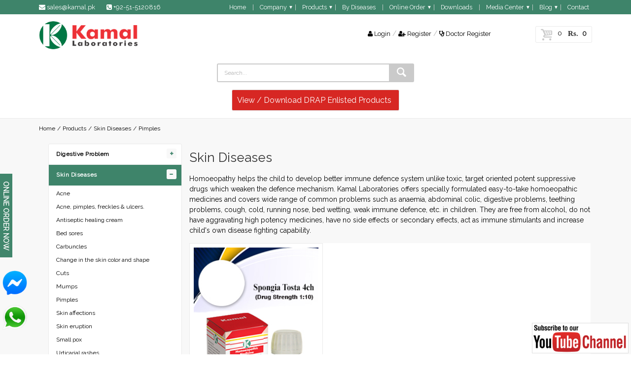

--- FILE ---
content_type: text/html; charset=utf-8
request_url: https://kamal.pk/By-Diseases/3/Skin-Diseases/75/Pimples/
body_size: 11898
content:

<!doctype html>
<html lang="en">
	<head>
	    <script data-ad-client="ca-pub-4647098101767957" async src="https://pagead2.googlesyndication.com/pagead/js/adsbygoogle.js"></script>

		<!-- Basic page needs
		============================================ -->
		<title>Skin Diseases | Kamal Laboratories, Best Homeopathic Medicines Manufacturing Company</title>
		<meta charset="utf-8">
		<meta name="author" content="Kamal Laboratories, Renowned Homeopathic Medicines Manufacturing Company">
		<meta name="description" content="Homeopathy, Homoeopathy, Homeopathic remedies, alternative treatment, acne creams, biochemics, mother tinctures, potencies, compounds, obesity, cosmetics">
		<meta name="keywords" content="Homeopathy, Homoeopathy, Homeopathic remedies, alternative treatment, acne creams, biochemics, mother tinctures, potencies, compounds, obesity, cosmetics, Homoeopathic compounds">

		<!-- Mobile specific metas
		============================================ -->
		<meta name="viewport" content="width=device-width, initial-scale=1.0, maximum-scale=1.0, user-scalable=no">

		<!-- Favicon
		============================================ -->
		<link rel="shortcut icon" type="image/x-icon" href="https://kamal.pk/images/favicon.ico">

		<!-- Google web fonts
		============================================ -->
		<link href='http://fonts.googleapis.com/css?family=Roboto:400,400italic,300,300italic,700,700italic,900,900italic' rel='stylesheet' type='text/css'>
		<link href='https://fonts.googleapis.com/css?family=Raleway' rel='stylesheet' type='text/css'>
		<link rel="stylesheet" href="https://kamal.pk/css/font-awesome.min.css">
		<!-- Libs CSS
		============================================ -->
		<link rel="stylesheet" href="https://kamal.pk/css/animate.css">
		<link rel="stylesheet" href="https://kamal.pk/css/fontello.css">
		<link rel="stylesheet" href="https://kamal.pk/css/bootstrap.min.css">
		
		<!-- Theme CSS
		============================================ -->
		<link rel="stylesheet" href="https://kamal.pk/js/layerslider/css/layerslider.css">
		<link rel="stylesheet" href="https://kamal.pk/js/owlcarousel/owl.carousel.css">
		<link rel="stylesheet" href="https://kamal.pk/js/colorpicker/colorpicker.css">
		<link rel="stylesheet" href="https://kamal.pk/js/arcticmodal/jquery.arcticmodal.css">
		<link rel="stylesheet" href="https://kamal.pk/css/owl.transitions.css" />
		<link rel="stylesheet" href="https://kamal.pk/css/style.css">

		<!-- JS Libs
		============================================ -->
		<script src="https://kamal.pk/js/modernizr.js"></script>

		<!-- Old IE stylesheet
		============================================ -->
		<!--[if lte IE 9]>
			<link rel="stylesheet" type="text/css" href="https://kamal.pk/css/oldie.css">
		<![endif]-->
		<link href="https://kamal.pk/css/custom.css" rel="stylesheet" />
		<link href="https://kamal.pk/css/media.css" rel="stylesheet" media="screen">
		<style type="text/css">
		.theme_box:hover{
			background:transparent !important;
		}
		.product_info .product_price{
			margin-top:11px;
		}
		.noplr{
			padding-left:0;
			padding-right:0;
		}
		.noplr p.cat_detail{
			margin-top:20px !Important;
			padding-left:0;
			margin-left:0;
		}
		.cathdrow{
			display:block;
			margin-left:0px !important;
		}
		.cathdrow > h3{
			margin-top:15px !important;
			margin-left:0;
		}
		</style>
	</head>
	<body>
    		<!-- - - - - - - - - - - - - - Styleswitcher - - - - - - - - - - - - - - - - -->


		<!-- - - - - - - - - - - - - - end Styleswitcher - - - - - - - - - - - - - - - - -->

		<!-- - - - - - - - - - - - - - Main Wrapper - - - - - - - - - - - - - - - - -->

		<div class="wide_layout">

			<!--
<div style="
    position: fixed;
    top: 87px;
    font-size: 18px;
    font-weight: bold;
    right: 0px;
    background: red;
    padding: 5px;
    color: #fff;
">
<p>We supply orders only within Pakistan.<br/>T.C.S Charges are applied according to city.</p>
</div>
-->
<div class="notification">
	<div class="container">
		<div class="pull-left"><p class="notifymsg">Here goes your message display</p></div>
		<div class="pull-right"><p><a href="#" class="closeNotification"><i class="fa fa-close"></i></a></p></div>
	</div>
</div>


<!-- - - - - - - - - - - - - - Header - - - - - - - - - - - - - - - - -->
<header id="header">


<!-- - - - - - - - - - - - - - Bottom part - - - - - - - - - - - - - - - - -->

<div class="top_part">

<div class="container">

<div class="row">
<div class="col-xs-12 visible-xs">
<a id="menu_mBTN" class="mblmnu_hide">
	<div>
		<span class="top"></span>
		<span class="middle"></span>
		<span class="bottom"></span>
	</div>
</a>
	<a href="https://kamal.pk/Home/" class="logo">
		<img src="https://kamal.pk/images/logo.png" alt="Kamal Laboratories">
	</a>
<div class="mobile_menu_primary">
	<ul>

	<li><a href="https://kamal.pk/Home/">Home</a></li>
	
	<li class="has-sub"><a href="#">Company</a>
		<ul class="sub-menu">

						<li><a href="https://kamal.pk/About/45/About-Kamal">About Kamal</a></li>
						<li><a href="https://kamal.pk/About/41/strongThe-Founder-strong"><strong>The Founder </strong></a></li>
						<li><a href="https://kamal.pk/About/42/What-Makes-Us-Different-strongTrend-Setting-Legacy-strong">What Makes Us Different? <strong>Trend Setting Legacy </strong></a></li>
						<li><a href="https://kamal.pk/About/43/Manufacturing-Process">Manufacturing Process</a></li>
						<li><a href="https://kamal.pk/About/44/Prompt-Accessibility">Prompt Accessibility</a></li>
						<li><a href="https://kamal.pk/About/46/Privacy-Policy">Privacy Policy</a></li>
						<li><a href="https://kamal.pk/News/">News</a></li>
			<li><a href="https://kamal.pk/Our-Team/">Our Team</a></li>
			<li><a href="https://kamal.pk/Testimonials/">Testimonials</a></li>
		</ul>

	</li>
	
	<li class="has-sub">
		<a href="#">Products</a>
		<ul class="sub-menu">
						<li><a href="https://kamal.pk/Products/3/Mother-Tinctures/">Mother Tinctures</a></li>
						<li><a href="https://kamal.pk/Products/2/Potencies-Dilutions/">Potencies (Dilutions)</a></li>
						<li><a href="https://kamal.pk/Products/4/Bio-Chemic-Triturations-Bio-Combinations-Salts-KB-Numbers/">Bio-Chemic , Triturations & Bio- Combinations Salts (KB Numbers)</a></li>
						<li><a href="https://kamal.pk/Products/1/Compounds/">Compounds</a></li>
					</ul>
	</li>
	<li><a href="https://kamal.pk/By-Diseases/">By Diseases</a></li>
	
	<li class="has-sub"><a href="#">Online Order</a>
		<ul class="sub-menu">
						<li><a href="https://kamal.pk/Online-Order/3/Mother-Tinctures/">Mother Tinctures</a></li>
						<li><a href="https://kamal.pk/Online-Order/2/Potencies-Dilutions/">Potencies (Dilutions)</a></li>
						<li><a href="https://kamal.pk/Online-Order/4/Bio-Chemic-Triturations-Bio-Combinations-Salts-KB-Numbers/">Bio-Chemic , Triturations & Bio- Combinations Salts (KB Numbers)</a></li>
						<li><a href="https://kamal.pk/Online-Order/1/Compounds/">Compounds</a></li>
					</ul>
	</li>
	<li><a href="https://kamal.pk/Downloads/">Downloads</a></li>
	<li class="has-sub"><a href="#">Media Center</a>
		<ul class="sub-menu">
			<li><a href="https://kamal.pk/Media-Center/Events-Gallery/">Events Gallery</a></li>
			<li><a href="https://kamal.pk/Media-Center/Videos/">Videos</a></li>
		</ul>
	</li>
	<li class="has-sub"><a href="#">Blog</a>
		<ul class="sub-menu">
			<li><a href="https://kamal.pk/Blog/Post/">Post</a></li>
			<li><a href="https://kamal.pk/Blog/Author/">Author</a></li>
		</ul>
	</li>
	<li><a href="https://kamal.pk/Contact/">Contact</a></li>
	<li><a href="https://kamal.pk/Cart/">Cart</a></li>
		<li><a href="https://kamal.pk/Login/"><i class="fa fa-user"></i>Login</a></li>
	<li><a href="https://kamal.pk/Register/"><i class="fa fa-user-plus"></i>Register</a></li>
		<li><a href="https://kamal.pk/Doctor-Register/"><i class="fa fa-stethoscope" style="font-weight:900;"></i>Doctor Register</a></li>
</ul>
</div>
</div>

<div class="col-md-12 col-sm-12">

<!-- - - - - - - - - - - - - - Navigation of shop - - - - - - - - - - - - - - - - -->
<div class="pull-left top-contact">
<a href="mailto:sales@kamal.pk">
	<i class="fa fa-envelope"></i>
	sales@kamal.pk
</a>
<a href="tel:92-111-00-1967">
	<i class="fa fa-phone-square"></i>
	+92-51-5120816
</a>
</div>


<nav class="pull-right">

<ul class="topbar">

	<li><a href="https://kamal.pk/Home/">Home</a></li>
	
	<li class="has_submenu">

		<a href="#">Company</a>
		<!-- - - - - - - - - - - - - - Submenu (level 2) - - - - - - - - - - - - - - - - -->
		<ul class="theme_menu submenu">
						<li><a href="https://kamal.pk/About/45/About-Kamal">About Kamal</a></li>
						<li><a href="https://kamal.pk/About/41/strongThe-Founder-strong"><strong>The Founder </strong></a></li>
						<li><a href="https://kamal.pk/About/42/What-Makes-Us-Different-strongTrend-Setting-Legacy-strong">What Makes Us Different? <strong>Trend Setting Legacy </strong></a></li>
						<li><a href="https://kamal.pk/About/43/Manufacturing-Process">Manufacturing Process</a></li>
						<li><a href="https://kamal.pk/About/44/Prompt-Accessibility">Prompt Accessibility</a></li>
						<li><a href="https://kamal.pk/About/46/Privacy-Policy">Privacy Policy</a></li>
						<li><a href="https://kamal.pk/News/">News</a></li>
			<li><a href="https://kamal.pk/Our-Team/">Our Team</a></li>
			<li><a href="https://kamal.pk/Testimonials/">Testimonials</a></li>
		</ul>
		<!-- - - - - - - - - - - - - - End submenu (level 2) - - - - - - - - - - - - - - - - -->
	</li>
	
	<li class="has_submenu">
		<a href="#">Products</a>
		<!-- - - - - - - - - - - - - - Submenu (level 2) - - - - - - - - - - - - - - - - -->
		<ul class="theme_menu submenu">
						<li><a href="https://kamal.pk/Products/3/Mother-Tinctures/">Mother Tinctures</a></li>
						<li><a href="https://kamal.pk/Products/2/Potencies-Dilutions/">Potencies (Dilutions)</a></li>
						<li><a href="https://kamal.pk/Products/4/Bio-Chemic-Triturations-Bio-Combinations-Salts-KB-Numbers/">Bio-Chemic , Triturations & Bio- Combinations Salts (KB Numbers)</a></li>
						<li><a href="https://kamal.pk/Products/1/Compounds/">Compounds</a></li>
					</ul>
		<!-- - - - - - - - - - - - - - End submenu (level 2) - - - - - - - - - - - - - - - - -->
	</li>
	<li><a href="https://kamal.pk/By-Diseases/">By Diseases</a></li>
	
	<li class="has_submenu">
		<a href="#">Online Order</a>
		<!-- - - - - - - - - - - - - - Submenu (level 2) - - - - - - - - - - - - - - - - -->
		<ul class="theme_menu submenu">
						<li><a href="https://kamal.pk/Online-Order/3/Mother-Tinctures/">Mother Tinctures</a></li>
						<li><a href="https://kamal.pk/Online-Order/2/Potencies-Dilutions/">Potencies (Dilutions)</a></li>
						<li><a href="https://kamal.pk/Online-Order/4/Bio-Chemic-Triturations-Bio-Combinations-Salts-KB-Numbers/">Bio-Chemic , Triturations & Bio- Combinations Salts (KB Numbers)</a></li>
						<li><a href="https://kamal.pk/Online-Order/1/Compounds/">Compounds</a></li>
					</ul>
		<!-- - - - - - - - - - - - - - End submenu (level 2) - - - - - - - - - - - - - - - - -->
	</li>
	<li><a href="https://kamal.pk/Downloads/">Downloads</a></li>
	<li class="has_submenu">

		<a href="#">Media Center</a>

		<!-- - - - - - - - - - - - - - Submenu (level 2) - - - - - - - - - - - - - - - - -->

		<ul class="theme_menu submenu">

			<li><a href="https://kamal.pk/Media-Center/Events-Gallery/">Events Gallery</a></li>
			<li><a href="https://kamal.pk/Media-Center/Videos/">Videos</a></li>
		</ul>

		<!-- - - - - - - - - - - - - - End submenu (level 2) - - - - - - - - - - - - - - - - -->

	</li>
	<li class="has_submenu"><a href="#">Blog</a>
		<ul class="theme_menu submenu">
			<li><a href="https://kamal.pk/Blog/Post/">Post</a></li>
			<li><a href="https://kamal.pk/Blog/Author/">Author</a></li>
		</ul>
	</li>
	<li><a href="https://kamal.pk/Contact/">Contact</a></li>
</ul>

</nav>

<!-- - - - - - - - - - - - - - End navigation of shop - - - - - - - - - - - - - - - - -->

</div> <!--/ [col]-->



</div><!--/ .row-->

</div><!--/ .container -->

</div><!--/ .top_part -->

<div class="bottom_part hidden-xs">

<div class="sticky_part">

<div class="container">

<div class="row">

<div class="main_header_row">

<div class="col-sm-3">

	<!-- - - - - - - - - - - - - - Logo - - - - - - - - - - - - - - - - -->

	<a href="https://kamal.pk/Home/" class="logo">

		<img src="https://kamal.pk/images/logo.png" alt="Kamal Laboratories">

	</a>

	<!-- - - - - - - - - - - - - - End of logo - - - - - - - - - - - - - - - - -->

</div><!--/ [col]-->

<div class="col-lg-4 col-md-4 col-sm-4">

<!-- old search -->

</div><!--/ [col]-->




<div class="col-lg-5 col-sm-5" style="    padding: 0;">
	<div class="login pull-left" style="margin-top: 5px; margin-left:10px;">
				<a class="small_link" href="https://kamal.pk/Login/"><i class="fa fa-user"></i>Login</a> 
		/ <a class="small_link" href="https://kamal.pk/Register/"><i class="fa fa-user-plus"></i>Register</a> 
				/ <a href="https://kamal.pk/Doctor-Register/" class="small_link"><i class="fa fa-stethoscope" style="font-weight:900;"></i>Doctor Register</a>

	</div><!--/ .login-->
	<!-- - - - - - - - - - - - - - Wishlist & compare counters - - - - - - - - - - - - - - - - -->
	<!-- - - - - - - - - - - - - - End of wishlist & compare counters - - - - - - - - - - - - - - - - -->
	<div class="align_right">
		<!-- - - - - - - - - - - - - - Login / register - - - - - - - - - - - - - - - - -->
		<!-- - - - - - - - - - - - - - End of Login / register - - - - - - - - - - - - - - - - -->
		<!-- - - - - - - - - - - - - - Shopping cart - - - - - - - - - - - - - - - - -->
		<div class="shopping_cart_wrap">
			<button id="open_shopping_cart" class="button" data-amount="0" data-modal-url="https://kamal.pk/Cart/">
				<b class="total_price">Rs.&nbsp; <span id="shopping_cart_amount">0</span></b>
			</button>
			<!-- - - - - - - - - - - - - - Products list - - - - - - - - - - - - - - - - -->
			<div class="shopping_cart dropdown" id="CartProdictList">
								<div class="animated_item">
					<a href="https://kamal.pk/Cart/" class="button_grey">View Cart</a>
				</div><!--/ .animated_item-->
			</div><!--/ .shopping_cart.dropdown-->
			<!-- - - - - - - - - - - - - - End of products list - - - - - - - - - - - - - - - - -->
		</div><!--/ .shopping_cart_wrap.align_left-->
		<!-- - - - - - - - - - - - - - End of shopping cart - - - - - - - - - - - - - - - - -->
	</div><!--/ .align_right-->
</div><!--/ [col]-->
</div><!--/ .main_header_row-->

</div><!--/ .row-->

</div><!--/ .container-->

</div>

</div><!--/ .bottom_part -->

<!-- - - - - - - - - - - - - - End of bottom part - - - - - - - - - - - - - - - - -->
	<!-- - - - - - - - - - - - - - Search form - - - - - - - - - - - - - - - - -->

	<form style="max-width: 400px;margin: 15px auto;" id="topSearchabc" class="clearfix search" action="https://kamal.pk/Searchs/" method="get">

		<input type="text" name="key" tabindex="1" placeholder="Search..." class="alignleft inputbox">

		<!-- - - - - - - - - - - - - - Categories - - - - - - - - - - - - - - - - -->

		<div class="search_category alignleft">

			<div class="open_categories">All Categories</div>

			<ul class="categories_list dropdown">
							<li class="animated_item"><a href="#">Bio-Chemic , Triturations & Bio- Combinations Salts (KB Numbers)</a></li>
							<li class="animated_item"><a href="#">Compounds</a></li>
							<li class="animated_item"><a href="#">Mother Tinctures</a></li>
							<li class="animated_item"><a href="#">Potencies (Dilutions)</a></li>
						</ul>

		</div><!--/ .search_category.alignleft-->

		<!-- - - - - - - - - - - - - - End of categories - - - - - - - - - - - - - - - - -->

		<button class="button_blue def_icon_btn alignleft"></button>

	</form><!--/ #search-->

	<!-- - - - - - - - - - - - - - End search form - - - - - - - - - - - - - - - - -->

						    <a style="background: #d72723;padding: 10px;border-radius: 3px;display: block;width: 340px;margin: 0 auto;font-size: 16px;margin-bottom: 15px;border: 1px solid #ddd;color:#fff;"href="https://kamal.pk/form7/">View / Download DRAP Enlisted Products</a>
		<hr/>

</header>
<!-- - - - - - - - - - - - - - End Header - - - - - - - - - - - - - - - - -->

			<!-- - - - - - - - - - - - - - Page Wrapper - - - - - - - - - - - - - - - - -->

			<style>
				.border-box-my > div{
					border: 1px solid #EAEAEA;
				}
			</style>

			<!-- - - - - - - - - - - - - - Page Wrapper - - - - - - - - - - - - - - - - -->

			<div class="secondary_page_wrapper">
				<div class="innerbanner">
					<a href="#"><img src="https://kamal.pk/images/profile-banner.jpg" alt="Our Team" style="width: 100%;height: auto;"></a>
					<div class="banner_titleRow">
						<div class="container">
							<h4 class="ozy-divider-cap-left wpb_content_element">Categories</h4>
						</div>
					</div>
				</div>

				<div class="container">

					<!-- - - - - - - - - - - - - - Breadcrumbs - - - - - - - - - - - - - - - - -->

					<ul class="breadcrumbs">

						<li><a href="https://kamal.pk/Home/">Home</a></li>
						<li><a href="https://kamal.pk/By-Diseases/">Products</a></li>
												<li><a href="https://kamal.pk/By-Diseases/3/Skin-Diseases/">Skin Diseases</a></li>
						<li>Pimples</li>
						
					</ul>

					<!-- - - - - - - - - - - - - - End of breadcrumbs - - - - - - - - - - - - - - - - -->
					<div class="theme_box">

						<!-- - - - - - - - - - - - - - Headings - - - - - - - - - - - - - - - - -->
						<div class="section_offset">
						<div class="col-lg-3 col-md-3 col-sm-3 prd-sm">
							<div class="row">
								<dl class="accordion">
																	<!-- - - - - - - - - - - - - - Accordion item - - - - - - - - - - - - - - - - -->
									<dt><a href="https://kamal.pk/By-Diseases/2/Digestive-Problem/">Digestive Problem</a></dt>
																		<dd style="display:none;">
										<ul>
																					<li><a href="https://kamal.pk/By-Diseases/2/Digestive-Problem/184/Abdominal-pain/">Abdominal pain</a></li>
																					<li><a href="https://kamal.pk/By-Diseases/2/Digestive-Problem/498/Anxiety-after-eating/">Anxiety after eating</a></li>
																					<li><a href="https://kamal.pk/By-Diseases/2/Digestive-Problem/332/Beri-beri/">Beri-beri</a></li>
																					<li><a href="https://kamal.pk/By-Diseases/2/Digestive-Problem/235/Biliary-Colic/">Biliary Colic</a></li>
																					<li><a href="https://kamal.pk/By-Diseases/2/Digestive-Problem/503/Blood-on-tissue-after-having-a-bowel-movement/">Blood on tissue after having a bowel movement</a></li>
																					<li><a href="https://kamal.pk/By-Diseases/2/Digestive-Problem/301/Cancer-of-stomach/">Cancer of stomach</a></li>
																					<li><a href="https://kamal.pk/By-Diseases/2/Digestive-Problem/222/Climate-change-producing-Diarrhea/">Climate change producing Diarrhea</a></li>
																					<li><a href="https://kamal.pk/By-Diseases/2/Digestive-Problem/139/Constipation/">Constipation</a></li>
																					<li><a href="https://kamal.pk/By-Diseases/2/Digestive-Problem/133/Diarrhea/">Diarrhea</a></li>
																					<li><a href="https://kamal.pk/By-Diseases/2/Digestive-Problem/208/Dropsy/">Dropsy</a></li>
																					<li><a href="https://kamal.pk/By-Diseases/2/Digestive-Problem/134/Dysentery/">Dysentery</a></li>
																					<li><a href="https://kamal.pk/By-Diseases/2/Digestive-Problem/16/Dyspepsia/">Dyspepsia</a></li>
																					<li><a href="https://kamal.pk/By-Diseases/2/Digestive-Problem/333/Dyspnea/">Dyspnea</a></li>
																					<li><a href="https://kamal.pk/By-Diseases/2/Digestive-Problem/353/Fissures/">Fissures</a></li>
																					<li><a href="https://kamal.pk/By-Diseases/2/Digestive-Problem/219/Food-Poisoning/">Food Poisoning</a></li>
																					<li><a href="https://kamal.pk/By-Diseases/2/Digestive-Problem/307/Gall-bladder-Colic/">Gall bladder Colic</a></li>
																					<li><a href="https://kamal.pk/By-Diseases/2/Digestive-Problem/308/Gastric-Disorder/">Gastric Disorder:</a></li>
																					<li><a href="https://kamal.pk/By-Diseases/2/Digestive-Problem/14/Gastric-ulcer/">Gastric ulcer</a></li>
																					<li><a href="https://kamal.pk/By-Diseases/2/Digestive-Problem/15/Gastritis/">Gastritis</a></li>
																					<li><a href="https://kamal.pk/By-Diseases/2/Digestive-Problem/276/indigestion/">indigestion</a></li>
																					<li><a href="https://kamal.pk/By-Diseases/2/Digestive-Problem/223/Morning-sickness-of-pregnancy/">Morning sickness of pregnancy</a></li>
																					<li><a href="https://kamal.pk/By-Diseases/2/Digestive-Problem/18/Nausea-and-Vomiting/">Nausea and Vomiting</a></li>
																					<li><a href="https://kamal.pk/By-Diseases/2/Digestive-Problem/231/Respiratory-complaints/">Respiratory complaints</a></li>
																					<li><a href="https://kamal.pk/By-Diseases/2/Digestive-Problem/321/Rheumatic-sore-throat/">Rheumatic sore throat</a></li>
																					<li><a href="https://kamal.pk/By-Diseases/2/Digestive-Problem/277/Rheumatism/">Rheumatism</a></li>
																					<li><a href="https://kamal.pk/By-Diseases/2/Digestive-Problem/275/Spleen-enlargement/">Spleen enlargement</a></li>
																					<li><a href="https://kamal.pk/By-Diseases/2/Digestive-Problem/206/Tetanic-convulsion/">Tetanic convulsion</a></li>
																				</ul>
									</dd>
																		<!-- - - - - - - - - - - - - -  End of accordion item - - - - - - - - - - - - - - - - -->
																	<!-- - - - - - - - - - - - - - Accordion item - - - - - - - - - - - - - - - - -->
									<dt class="active"><a href="https://kamal.pk/By-Diseases/3/Skin-Diseases/">Skin Diseases</a></dt>
																		<dd style="display:block;">
										<ul>
																					<li><a href="https://kamal.pk/By-Diseases/3/Skin-Diseases/74/Acne/">Acne</a></li>
																					<li><a href="https://kamal.pk/By-Diseases/3/Skin-Diseases/640/Acne-pimples-freckles-ulcers/">Acne, pimples, freckles & ulcers.</a></li>
																					<li><a href="https://kamal.pk/By-Diseases/3/Skin-Diseases/77/Antiseptic-healing-cream/">Antiseptic healing cream</a></li>
																					<li><a href="https://kamal.pk/By-Diseases/3/Skin-Diseases/78/Bed-sores/">Bed sores</a></li>
																					<li><a href="https://kamal.pk/By-Diseases/3/Skin-Diseases/80/Carbuncles/">Carbuncles</a></li>
																					<li><a href="https://kamal.pk/By-Diseases/3/Skin-Diseases/494/Change-in-the-skin-color-and-shape/">Change in the skin color and shape</a></li>
																					<li><a href="https://kamal.pk/By-Diseases/3/Skin-Diseases/81/Cuts/">Cuts</a></li>
																					<li><a href="https://kamal.pk/By-Diseases/3/Skin-Diseases/330/Mumps/">Mumps</a></li>
																					<li><a href="https://kamal.pk/By-Diseases/3/Skin-Diseases/75/Pimples/">Pimples</a></li>
																					<li><a href="https://kamal.pk/By-Diseases/3/Skin-Diseases/252/Skin-affections/">Skin affections</a></li>
																					<li><a href="https://kamal.pk/By-Diseases/3/Skin-Diseases/331/Skin-eruption/">Skin eruption</a></li>
																					<li><a href="https://kamal.pk/By-Diseases/3/Skin-Diseases/352/Small-pox/">Small pox</a></li>
																					<li><a href="https://kamal.pk/By-Diseases/3/Skin-Diseases/295/Urticarial-rashes/">Urticarial rashes</a></li>
																				</ul>
									</dd>
																		<!-- - - - - - - - - - - - - -  End of accordion item - - - - - - - - - - - - - - - - -->
																	<!-- - - - - - - - - - - - - - Accordion item - - - - - - - - - - - - - - - - -->
									<dt><a href="https://kamal.pk/By-Diseases/6/Respiratory-Diseases/">Respiratory Diseases</a></dt>
																		<dd style="display:none;">
										<ul>
																					<li><a href="https://kamal.pk/By-Diseases/6/Respiratory-Diseases/511/Anxiety-or-panic-during-asthma/">Anxiety or panic during asthma</a></li>
																					<li><a href="https://kamal.pk/By-Diseases/6/Respiratory-Diseases/128/Asthma/">Asthma</a></li>
																					<li><a href="https://kamal.pk/By-Diseases/6/Respiratory-Diseases/136/Bronchitis/">Bronchitis</a></li>
																					<li><a href="https://kamal.pk/By-Diseases/6/Respiratory-Diseases/253/Catarrhal-states/">Catarrhal states</a></li>
																					<li><a href="https://kamal.pk/By-Diseases/6/Respiratory-Diseases/137/Cough/">Cough</a></li>
																					<li><a href="https://kamal.pk/By-Diseases/6/Respiratory-Diseases/645/Cough-due-to-cold/">Cough due to cold</a></li>
																					<li><a href="https://kamal.pk/By-Diseases/6/Respiratory-Diseases/216/Epistaxis/">Epistaxis</a></li>
																					<li><a href="https://kamal.pk/By-Diseases/6/Respiratory-Diseases/256/Hemorrhage/">Hemorrhage</a></li>
																					<li><a href="https://kamal.pk/By-Diseases/6/Respiratory-Diseases/279/Whooping-cough/">Whooping cough</a></li>
																				</ul>
									</dd>
																		<!-- - - - - - - - - - - - - -  End of accordion item - - - - - - - - - - - - - - - - -->
																	<!-- - - - - - - - - - - - - - Accordion item - - - - - - - - - - - - - - - - -->
									<dt><a href="https://kamal.pk/By-Diseases/7/Fever-General/">Fever & General</a></dt>
																		<dd style="display:none;">
										<ul>
																					<li><a href="https://kamal.pk/By-Diseases/7/Fever-General/598/Burning-sensation-in-the-body/">Burning sensation in the body</a></li>
																					<li><a href="https://kamal.pk/By-Diseases/7/Fever-General/635/Dizziness-of-feeling-faint/">Dizziness of feeling faint</a></li>
																					<li><a href="https://kamal.pk/By-Diseases/7/Fever-General/343/Earache/">Earache</a></li>
																					<li><a href="https://kamal.pk/By-Diseases/7/Fever-General/325/Elephantiasis/">Elephantiasis</a></li>
																					<li><a href="https://kamal.pk/By-Diseases/7/Fever-General/326/Granular-cancer-of-uterus/">Granular cancer of uterus</a></li>
																					<li><a href="https://kamal.pk/By-Diseases/7/Fever-General/86/Immune-booster/">Immune booster</a></li>
																					<li><a href="https://kamal.pk/By-Diseases/7/Fever-General/281/Intermittent-fever/">Intermittent fever</a></li>
																					<li><a href="https://kamal.pk/By-Diseases/7/Fever-General/193/Jaundice/">Jaundice</a></li>
																					<li><a href="https://kamal.pk/By-Diseases/7/Fever-General/268/Leprosy/">Leprosy</a></li>
																					<li><a href="https://kamal.pk/By-Diseases/7/Fever-General/189/Malaria/">Malaria</a></li>
																					<li><a href="https://kamal.pk/By-Diseases/7/Fever-General/306/Meningitis/">Meningitis</a></li>
																					<li><a href="https://kamal.pk/By-Diseases/7/Fever-General/284/Septic-fever/">Septic fever</a></li>
																					<li><a href="https://kamal.pk/By-Diseases/7/Fever-General/339/Tetanus/">Tetanus</a></li>
																					<li><a href="https://kamal.pk/By-Diseases/7/Fever-General/87/Weak-defense/">Weak defense</a></li>
																				</ul>
									</dd>
																		<!-- - - - - - - - - - - - - -  End of accordion item - - - - - - - - - - - - - - - - -->
																	<!-- - - - - - - - - - - - - - Accordion item - - - - - - - - - - - - - - - - -->
									<dt><a href="https://kamal.pk/By-Diseases/8/Lifestyle-Diseases/">Lifestyle Diseases</a></dt>
																		<dd style="display:none;">
										<ul>
																					<li><a href="https://kamal.pk/By-Diseases/8/Lifestyle-Diseases/520/Breathlessness/">Breathlessness</a></li>
																					<li><a href="https://kamal.pk/By-Diseases/8/Lifestyle-Diseases/592/Diarrhea-pain-in-abdomen/">Diarrhea & pain in abdomen</a></li>
																				</ul>
									</dd>
																		<!-- - - - - - - - - - - - - -  End of accordion item - - - - - - - - - - - - - - - - -->
																	<!-- - - - - - - - - - - - - - Accordion item - - - - - - - - - - - - - - - - -->
									<dt><a href="https://kamal.pk/By-Diseases/10/Liver-Diseases/">Liver Diseases</a></dt>
																		<dd style="display:none;">
										<ul>
																					<li><a href="https://kamal.pk/By-Diseases/10/Liver-Diseases/533/Dark-urine/">Dark urine</a></li>
																					<li><a href="https://kamal.pk/By-Diseases/10/Liver-Diseases/296/Gastric-complaints/">Gastric complaints</a></li>
																					<li><a href="https://kamal.pk/By-Diseases/10/Liver-Diseases/349/Hypolipidemic/">Hypolipidemic</a></li>
																					<li><a href="https://kamal.pk/By-Diseases/10/Liver-Diseases/288/Liver-disorder/">Liver disorder</a></li>
																					<li><a href="https://kamal.pk/By-Diseases/10/Liver-Diseases/311/Worm-Infestation/">Worm Infestation</a></li>
																				</ul>
									</dd>
																		<!-- - - - - - - - - - - - - -  End of accordion item - - - - - - - - - - - - - - - - -->
																	<!-- - - - - - - - - - - - - - Accordion item - - - - - - - - - - - - - - - - -->
									<dt><a href="https://kamal.pk/By-Diseases/11/Joint-Muscle-Problems/">Joint & Muscle Problems</a></dt>
																		<dd style="display:none;">
										<ul>
																					<li><a href="https://kamal.pk/By-Diseases/11/Joint-Muscle-Problems/696/Arthritis/">Arthritis</a></li>
																					<li><a href="https://kamal.pk/By-Diseases/11/Joint-Muscle-Problems/111/Bone-problems/">Bone problems</a></li>
																					<li><a href="https://kamal.pk/By-Diseases/11/Joint-Muscle-Problems/251/Injury/">Injury</a></li>
																					<li><a href="https://kamal.pk/By-Diseases/11/Joint-Muscle-Problems/114/Joint/">Joint</a></li>
																				</ul>
									</dd>
																		<!-- - - - - - - - - - - - - -  End of accordion item - - - - - - - - - - - - - - - - -->
																	<!-- - - - - - - - - - - - - - Accordion item - - - - - - - - - - - - - - - - -->
									<dt><a href="https://kamal.pk/By-Diseases/25/Children/">Children</a></dt>
																		<dd style="display:none;">
										<ul>
																					<li><a href="https://kamal.pk/By-Diseases/25/Children/625/Anaemic-conditions-and-bone-complications/">Anaemic conditions and bone complications</a></li>
																					<li><a href="https://kamal.pk/By-Diseases/25/Children/48/Bedwetting/">Bedwetting</a></li>
																					<li><a href="https://kamal.pk/By-Diseases/25/Children/35/Calcium-assimilator-for-children/">Calcium assimilator for children</a></li>
																					<li><a href="https://kamal.pk/By-Diseases/25/Children/36/Calcium-deficiency/">Calcium deficiency</a></li>
																					<li><a href="https://kamal.pk/By-Diseases/25/Children/187/Crying-and-Peevish-Habit/">Crying and Peevish Habit</a></li>
																					<li><a href="https://kamal.pk/By-Diseases/25/Children/52/Hyperactivity/">Hyperactivity</a></li>
																					<li><a href="https://kamal.pk/By-Diseases/25/Children/148/Marasmus/">Marasmus</a></li>
																				</ul>
									</dd>
																		<!-- - - - - - - - - - - - - -  End of accordion item - - - - - - - - - - - - - - - - -->
																	<!-- - - - - - - - - - - - - - Accordion item - - - - - - - - - - - - - - - - -->
									<dt><a href="https://kamal.pk/By-Diseases/26/Female-Diseases/">Female Diseases</a></dt>
																		<dd style="display:none;">
										<ul>
																					<li><a href="https://kamal.pk/By-Diseases/26/Female-Diseases/527/Abnormal-vaginal-bleeding/">Abnormal vaginal bleeding</a></li>
																					<li><a href="https://kamal.pk/By-Diseases/26/Female-Diseases/587/Abortion-because-of-weakness-of-ligaments-holding-uterus/">Abortion because of weakness of ligaments holding uterus</a></li>
																					<li><a href="https://kamal.pk/By-Diseases/26/Female-Diseases/262/After-effects-of-miscarriage/">After effects of miscarriage</a></li>
																					<li><a href="https://kamal.pk/By-Diseases/26/Female-Diseases/304/Cancer-intestine/">Cancer intestine</a></li>
																					<li><a href="https://kamal.pk/By-Diseases/26/Female-Diseases/196/Corrosive-Vaginal-Discharge/">Corrosive Vaginal Discharge</a></li>
																					<li><a href="https://kamal.pk/By-Diseases/26/Female-Diseases/67/Distention-marks-after-child-birth/">Distention marks after child birth</a></li>
																					<li><a href="https://kamal.pk/By-Diseases/26/Female-Diseases/64/Dysmenorrhea/">Dysmenorrhea</a></li>
																					<li><a href="https://kamal.pk/By-Diseases/26/Female-Diseases/303/Female-complaints/">Female complaints</a></li>
																					<li><a href="https://kamal.pk/By-Diseases/26/Female-Diseases/71/Leucorrhoea/">Leucorrhoea</a></li>
																					<li><a href="https://kamal.pk/By-Diseases/26/Female-Diseases/260/Prolapse-of-uterus/">Prolapse of uterus</a></li>
																					<li><a href="https://kamal.pk/By-Diseases/26/Female-Diseases/213/Sterility/">Sterility</a></li>
																					<li><a href="https://kamal.pk/By-Diseases/26/Female-Diseases/232/Uterine-and-menstrual-disorders/">Uterine and menstrual disorders</a></li>
																				</ul>
									</dd>
																		<!-- - - - - - - - - - - - - -  End of accordion item - - - - - - - - - - - - - - - - -->
																	<!-- - - - - - - - - - - - - - Accordion item - - - - - - - - - - - - - - - - -->
									<dt><a href="https://kamal.pk/By-Diseases/28/Heart/">Heart</a></dt>
																		<dd style="display:none;">
										<ul>
																					<li><a href="https://kamal.pk/By-Diseases/28/Heart/541/After-effects-of-heart-attack/">After effects of heart attack</a></li>
																					<li><a href="https://kamal.pk/By-Diseases/28/Heart/166/Angina-pain-Chest-pain-with-tightness/">Angina pain (Chest pain with tightness)</a></li>
																					<li><a href="https://kamal.pk/By-Diseases/28/Heart/328/Cardiac-Diseases/">Cardiac Diseases</a></li>
																					<li><a href="https://kamal.pk/By-Diseases/28/Heart/227/Fracture-pain/">Fracture pain</a></li>
																					<li><a href="https://kamal.pk/By-Diseases/28/Heart/302/Heart-complaints/">Heart complaints</a></li>
																					<li><a href="https://kamal.pk/By-Diseases/28/Heart/228/Heart-Diseases/">Heart Diseases</a></li>
																					<li><a href="https://kamal.pk/By-Diseases/28/Heart/207/Heart-disorder/">Heart disorder</a></li>
																				</ul>
									</dd>
																		<!-- - - - - - - - - - - - - -  End of accordion item - - - - - - - - - - - - - - - - -->
																	<!-- - - - - - - - - - - - - - Accordion item - - - - - - - - - - - - - - - - -->
									<dt><a href="https://kamal.pk/By-Diseases/29/Male/">Male</a></dt>
																		<dd style="display:none;">
										<ul>
																					<li><a href="https://kamal.pk/By-Diseases/29/Male/368/Deformities-of-organ/">Deformities of organ</a></li>
																					<li><a href="https://kamal.pk/By-Diseases/29/Male/357/Gall-stone-pain/">Gall stone pain</a></li>
																					<li><a href="https://kamal.pk/By-Diseases/29/Male/265/Male-complaints/">Male complaints</a></li>
																					<li><a href="https://kamal.pk/By-Diseases/29/Male/91/Prostate-enlargement/">Prostate enlargement</a></li>
																					<li><a href="https://kamal.pk/By-Diseases/29/Male/290/Urinary-Complaints/">Urinary Complaints</a></li>
																				</ul>
									</dd>
																		<!-- - - - - - - - - - - - - -  End of accordion item - - - - - - - - - - - - - - - - -->
																	<!-- - - - - - - - - - - - - - Accordion item - - - - - - - - - - - - - - - - -->
									<dt><a href="https://kamal.pk/By-Diseases/30/Metabolism/">Metabolism</a></dt>
																		<dd style="display:none;">
										<ul>
																					<li><a href="https://kamal.pk/By-Diseases/30/Metabolism/565/Asthma-in-diabetes/">Asthma in diabetes</a></li>
																				</ul>
									</dd>
																		<!-- - - - - - - - - - - - - -  End of accordion item - - - - - - - - - - - - - - - - -->
																	<!-- - - - - - - - - - - - - - Accordion item - - - - - - - - - - - - - - - - -->
									<dt><a href="https://kamal.pk/By-Diseases/31/Brain/">Brain</a></dt>
																		<dd style="display:none;">
										<ul>
																					<li><a href="https://kamal.pk/By-Diseases/31/Brain/95/Brain-tonic/">Brain tonic</a></li>
																					<li><a href="https://kamal.pk/By-Diseases/31/Brain/96/Cerebral-Circulation/">Cerebral Circulation</a></li>
																					<li><a href="https://kamal.pk/By-Diseases/31/Brain/97/Mental-Fatigue/">Mental Fatigue</a></li>
																					<li><a href="https://kamal.pk/By-Diseases/31/Brain/204/Rheumatic-Fever/">Rheumatic Fever</a></li>
																				</ul>
									</dd>
																		<!-- - - - - - - - - - - - - -  End of accordion item - - - - - - - - - - - - - - - - -->
																	<!-- - - - - - - - - - - - - - Accordion item - - - - - - - - - - - - - - - - -->
									<dt><a href="https://kamal.pk/By-Diseases/32/Tooth/">Tooth</a></dt>
																		<!-- - - - - - - - - - - - - -  End of accordion item - - - - - - - - - - - - - - - - -->
																	<!-- - - - - - - - - - - - - - Accordion item - - - - - - - - - - - - - - - - -->
									<dt><a href="https://kamal.pk/By-Diseases/33/Eye/">Eye</a></dt>
																		<dd style="display:none;">
										<ul>
																					<li><a href="https://kamal.pk/By-Diseases/33/Eye/101/Cataract/">Cataract</a></li>
																					<li><a href="https://kamal.pk/By-Diseases/33/Eye/102/Conjunctivitis/">Conjunctivitis</a></li>
																					<li><a href="https://kamal.pk/By-Diseases/33/Eye/315/Eye-Affections/">Eye Affections</a></li>
																				</ul>
									</dd>
																		<!-- - - - - - - - - - - - - -  End of accordion item - - - - - - - - - - - - - - - - -->
																	<!-- - - - - - - - - - - - - - Accordion item - - - - - - - - - - - - - - - - -->
									<dt><a href="https://kamal.pk/By-Diseases/34/Pains/">Pains</a></dt>
																		<dd style="display:none;">
										<ul>
																					<li><a href="https://kamal.pk/By-Diseases/34/Pains/173/Backache/">Backache</a></li>
																					<li><a href="https://kamal.pk/By-Diseases/34/Pains/124/Colic/">Colic</a></li>
																					<li><a href="https://kamal.pk/By-Diseases/34/Pains/572/Colic-in-abdomen-and-pelvic-region/">Colic in abdomen and pelvic region</a></li>
																					<li><a href="https://kamal.pk/By-Diseases/34/Pains/603/Congestion-nervous-headache-due-to-constipation/">Congestion & nervous headache due to constipation</a></li>
																					<li><a href="https://kamal.pk/By-Diseases/34/Pains/293/Gall-stones/">Gall stones</a></li>
																					<li><a href="https://kamal.pk/By-Diseases/34/Pains/129/Head-ache/">Head ache</a></li>
																				</ul>
									</dd>
																		<!-- - - - - - - - - - - - - -  End of accordion item - - - - - - - - - - - - - - - - -->
																	<!-- - - - - - - - - - - - - - Accordion item - - - - - - - - - - - - - - - - -->
									<dt><a href="https://kamal.pk/By-Diseases/119/Inflammations/">Inflammations</a></dt>
																		<dd style="display:none;">
										<ul>
																					<li><a href="https://kamal.pk/By-Diseases/119/Inflammations/543/Chest-infection/">Chest infection</a></li>
																					<li><a href="https://kamal.pk/By-Diseases/119/Inflammations/657/Exposure-to-cold-or-heat/">Exposure to cold or heat,</a></li>
																				</ul>
									</dd>
																		<!-- - - - - - - - - - - - - -  End of accordion item - - - - - - - - - - - - - - - - -->
																	<!-- - - - - - - - - - - - - - Accordion item - - - - - - - - - - - - - - - - -->
									<dt><a href="https://kamal.pk/By-Diseases/120/Hypertension/">Hypertension</a></dt>
																		<dd style="display:none;">
										<ul>
																					<li><a href="https://kamal.pk/By-Diseases/120/Hypertension/666/Allergies/">Allergies,</a></li>
																					<li><a href="https://kamal.pk/By-Diseases/120/Hypertension/344/High-blood-pressure/">High blood pressure</a></li>
																					<li><a href="https://kamal.pk/By-Diseases/120/Hypertension/283/Hysteria/">Hysteria</a></li>
																					<li><a href="https://kamal.pk/By-Diseases/120/Hypertension/366/Neuralgia/">Neuralgia</a></li>
																				</ul>
									</dd>
																		<!-- - - - - - - - - - - - - -  End of accordion item - - - - - - - - - - - - - - - - -->
																	<!-- - - - - - - - - - - - - - Accordion item - - - - - - - - - - - - - - - - -->
									<dt><a href="https://kamal.pk/By-Diseases/121/Hypotension/">Hypotension</a></dt>
																		<dd style="display:none;">
										<ul>
																					<li><a href="https://kamal.pk/By-Diseases/121/Hypotension/489/low-blood-pressure/">low blood pressure</a></li>
																				</ul>
									</dd>
																		<!-- - - - - - - - - - - - - -  End of accordion item - - - - - - - - - - - - - - - - -->
																	<!-- - - - - - - - - - - - - - Accordion item - - - - - - - - - - - - - - - - -->
									<dt><a href="https://kamal.pk/By-Diseases/125/Allergy/">Allergy</a></dt>
																		<dd style="display:none;">
										<ul>
																					<li><a href="https://kamal.pk/By-Diseases/125/Allergy/612/Allergies/">Allergies</a></li>
																					<li><a href="https://kamal.pk/By-Diseases/125/Allergy/508/Fever-due-to-flu/">Fever due to flu</a></li>
																					<li><a href="https://kamal.pk/By-Diseases/125/Allergy/230/Herpetic-eruptions/">Herpetic eruptions</a></li>
																				</ul>
									</dd>
																		<!-- - - - - - - - - - - - - -  End of accordion item - - - - - - - - - - - - - - - - -->
																	<!-- - - - - - - - - - - - - - Accordion item - - - - - - - - - - - - - - - - -->
									<dt><a href="https://kamal.pk/By-Diseases/132/Deafness/">Deafness</a></dt>
																		<!-- - - - - - - - - - - - - -  End of accordion item - - - - - - - - - - - - - - - - -->
																	<!-- - - - - - - - - - - - - - Accordion item - - - - - - - - - - - - - - - - -->
									<dt><a href="https://kamal.pk/By-Diseases/140/Urinary-System/">Urinary System</a></dt>
																		<dd style="display:none;">
										<ul>
																					<li><a href="https://kamal.pk/By-Diseases/140/Urinary-System/270/Acute-Cold/">Acute Cold</a></li>
																					<li><a href="https://kamal.pk/By-Diseases/140/Urinary-System/312/Dysuria/">Dysuria</a></li>
																					<li><a href="https://kamal.pk/By-Diseases/140/Urinary-System/358/Geneto-urinary-complaints/">Geneto urinary complaints</a></li>
																					<li><a href="https://kamal.pk/By-Diseases/140/Urinary-System/274/Hemorrhage-Piles/">Hemorrhage Piles</a></li>
																					<li><a href="https://kamal.pk/By-Diseases/140/Urinary-System/254/Hepatic-Disorder/">Hepatic Disorder</a></li>
																					<li><a href="https://kamal.pk/By-Diseases/140/Urinary-System/143/Pain-in-kidney/">Pain in kidney</a></li>
																					<li><a href="https://kamal.pk/By-Diseases/140/Urinary-System/340/Renal-colic/">Renal colic</a></li>
																					<li><a href="https://kamal.pk/By-Diseases/140/Urinary-System/299/Swollen-testis/">Swollen testis</a></li>
																					<li><a href="https://kamal.pk/By-Diseases/140/Urinary-System/323/Urinary-affections/">Urinary affections</a></li>
																					<li><a href="https://kamal.pk/By-Diseases/140/Urinary-System/313/Urinary-disorder/">Urinary disorder</a></li>
																				</ul>
									</dd>
																		<!-- - - - - - - - - - - - - -  End of accordion item - - - - - - - - - - - - - - - - -->
																	<!-- - - - - - - - - - - - - - Accordion item - - - - - - - - - - - - - - - - -->
									<dt><a href="https://kamal.pk/By-Diseases/144/Diabetes-Mellitus/">Diabetes  Mellitus</a></dt>
																		<dd style="display:none;">
										<ul>
																					<li><a href="https://kamal.pk/By-Diseases/144/Diabetes-Mellitus/199/Amenorrhea/">Amenorrhea:</a></li>
																					<li><a href="https://kamal.pk/By-Diseases/144/Diabetes-Mellitus/200/Dysmenorrhea/">Dysmenorrhea</a></li>
																					<li><a href="https://kamal.pk/By-Diseases/144/Diabetes-Mellitus/145/Type-1-Diabetes/">Type 1 Diabetes</a></li>
																				</ul>
									</dd>
																		<!-- - - - - - - - - - - - - -  End of accordion item - - - - - - - - - - - - - - - - -->
																	<!-- - - - - - - - - - - - - - Accordion item - - - - - - - - - - - - - - - - -->
									<dt><a href="https://kamal.pk/By-Diseases/153/Anaemia/">Anaemia</a></dt>
																		<dd style="display:none;">
										<ul>
																					<li><a href="https://kamal.pk/By-Diseases/153/Anaemia/682/Abnormal-sweating-or-easy-fainting/">Abnormal sweating or easy fainting</a></li>
																					<li><a href="https://kamal.pk/By-Diseases/153/Anaemia/677/Relieves-anemia-caused-by-iron-deficiency/">Relieves anemia caused by iron deficiency.</a></li>
																				</ul>
									</dd>
																		<!-- - - - - - - - - - - - - -  End of accordion item - - - - - - - - - - - - - - - - -->
																	<!-- - - - - - - - - - - - - - Accordion item - - - - - - - - - - - - - - - - -->
									<dt><a href="https://kamal.pk/By-Diseases/156/Reticulo-endothelial/">Reticulo endothelial</a></dt>
																		<!-- - - - - - - - - - - - - -  End of accordion item - - - - - - - - - - - - - - - - -->
																	<!-- - - - - - - - - - - - - - Accordion item - - - - - - - - - - - - - - - - -->
									<dt><a href="https://kamal.pk/By-Diseases/159/Epitheliomas/">Epitheliomas</a></dt>
																		<!-- - - - - - - - - - - - - -  End of accordion item - - - - - - - - - - - - - - - - -->
																	<!-- - - - - - - - - - - - - - Accordion item - - - - - - - - - - - - - - - - -->
									<dt><a href="https://kamal.pk/By-Diseases/160/Ulcer/">Ulcer</a></dt>
																		<!-- - - - - - - - - - - - - -  End of accordion item - - - - - - - - - - - - - - - - -->
																	<!-- - - - - - - - - - - - - - Accordion item - - - - - - - - - - - - - - - - -->
									<dt><a href="https://kamal.pk/By-Diseases/161/Chorea/">Chorea</a></dt>
																		<dd style="display:none;">
										<ul>
																					<li><a href="https://kamal.pk/By-Diseases/161/Chorea/210/Paralysis/">Paralysis</a></li>
																				</ul>
									</dd>
																		<!-- - - - - - - - - - - - - -  End of accordion item - - - - - - - - - - - - - - - - -->
																	<!-- - - - - - - - - - - - - - Accordion item - - - - - - - - - - - - - - - - -->
									<dt><a href="https://kamal.pk/By-Diseases/165/Piles/">Piles</a></dt>
																		<dd style="display:none;">
										<ul>
																					<li><a href="https://kamal.pk/By-Diseases/165/Piles/317/Hematemesis/">Hematemesis</a></li>
																				</ul>
									</dd>
																		<!-- - - - - - - - - - - - - -  End of accordion item - - - - - - - - - - - - - - - - -->
																	<!-- - - - - - - - - - - - - - Accordion item - - - - - - - - - - - - - - - - -->
									<dt><a href="https://kamal.pk/By-Diseases/174/Anorexia/">Anorexia</a></dt>
																		<dd style="display:none;">
										<ul>
																					<li><a href="https://kamal.pk/By-Diseases/174/Anorexia/179/Fever/">Fever</a></li>
																				</ul>
									</dd>
																		<!-- - - - - - - - - - - - - -  End of accordion item - - - - - - - - - - - - - - - - -->
																	<!-- - - - - - - - - - - - - - Accordion item - - - - - - - - - - - - - - - - -->
									<dt><a href="https://kamal.pk/By-Diseases/201/Nervous-system/">Nervous system</a></dt>
																		<dd style="display:none;">
										<ul>
																					<li><a href="https://kamal.pk/By-Diseases/201/Nervous-system/236/Alcoholism/">Alcoholism</a></li>
																					<li><a href="https://kamal.pk/By-Diseases/201/Nervous-system/300/Aphonia/">Aphonia</a></li>
																					<li><a href="https://kamal.pk/By-Diseases/201/Nervous-system/365/Insomnia/">Insomnia</a></li>
																					<li><a href="https://kamal.pk/By-Diseases/201/Nervous-system/234/Menstural-disorder/">Menstural disorder</a></li>
																					<li><a href="https://kamal.pk/By-Diseases/201/Nervous-system/327/Nerve-injury/">Nerve injury</a></li>
																					<li><a href="https://kamal.pk/By-Diseases/201/Nervous-system/202/Seizures/">Seizures</a></li>
																					<li><a href="https://kamal.pk/By-Diseases/201/Nervous-system/272/Sexual-organ-weakness/">Sexual organ  weakness</a></li>
																				</ul>
									</dd>
																		<!-- - - - - - - - - - - - - -  End of accordion item - - - - - - - - - - - - - - - - -->
																	<!-- - - - - - - - - - - - - - Accordion item - - - - - - - - - - - - - - - - -->
									<dt><a href="https://kamal.pk/By-Diseases/211/Scurvy/">Scurvy</a></dt>
																		<dd style="display:none;">
										<ul>
																					<li><a href="https://kamal.pk/By-Diseases/211/Scurvy/212/Strangury/">Strangury</a></li>
																				</ul>
									</dd>
																		<!-- - - - - - - - - - - - - -  End of accordion item - - - - - - - - - - - - - - - - -->
																	<!-- - - - - - - - - - - - - - Accordion item - - - - - - - - - - - - - - - - -->
									<dt><a href="https://kamal.pk/By-Diseases/245/Poisoning/">Poisoning</a></dt>
																		<dd style="display:none;">
										<ul>
																					<li><a href="https://kamal.pk/By-Diseases/245/Poisoning/320/Cancer/">Cancer</a></li>
																					<li><a href="https://kamal.pk/By-Diseases/245/Poisoning/347/Cancer-of-bone/">Cancer of bone</a></li>
																					<li><a href="https://kamal.pk/By-Diseases/245/Poisoning/247/Opium-poisoning/">Opium poisoning</a></li>
																				</ul>
									</dd>
																		<!-- - - - - - - - - - - - - -  End of accordion item - - - - - - - - - - - - - - - - -->
																	<!-- - - - - - - - - - - - - - Accordion item - - - - - - - - - - - - - - - - -->
									<dt><a href="https://kamal.pk/By-Diseases/354/Head/">Head</a></dt>
																		<dd style="display:none;">
										<ul>
																					<li><a href="https://kamal.pk/By-Diseases/354/Head/356/Alcholic-craving/">Alcholic craving</a></li>
																					<li><a href="https://kamal.pk/By-Diseases/354/Head/361/Congestive-headache/">Congestive headache</a></li>
																				</ul>
									</dd>
																		<!-- - - - - - - - - - - - - -  End of accordion item - - - - - - - - - - - - - - - - -->
																	<!-- - - - - - - - - - - - - - Accordion item - - - - - - - - - - - - - - - - -->
									<dt><a href="https://kamal.pk/By-Diseases/359/Mouth/">Mouth</a></dt>
																		<dd style="display:none;">
										<ul>
																					<li><a href="https://kamal.pk/By-Diseases/359/Mouth/360/Ptyalism/">Ptyalism</a></li>
																				</ul>
									</dd>
																		<!-- - - - - - - - - - - - - -  End of accordion item - - - - - - - - - - - - - - - - -->
																	<!-- - - - - - - - - - - - - - Accordion item - - - - - - - - - - - - - - - - -->
									<dt><a href="https://kamal.pk/By-Diseases/687/Male-Reproductive-System/">Male Reproductive System</a></dt>
																		<dd style="display:none;">
										<ul>
																					<li><a href="https://kamal.pk/By-Diseases/687/Male-Reproductive-System/690/Decreased-Libido/">Decreased Libido</a></li>
																				</ul>
									</dd>
																		<!-- - - - - - - - - - - - - -  End of accordion item - - - - - - - - - - - - - - - - -->
																	<!-- - - - - - - - - - - - - - Accordion item - - - - - - - - - - - - - - - - -->
									<dt><a href="https://kamal.pk/By-Diseases/698/HPylori-GIT/">H.Pylori & GIT</a></dt>
																		<!-- - - - - - - - - - - - - -  End of accordion item - - - - - - - - - - - - - - - - -->
																								</dl>
							</div>
						</div>
						<div class="col-lg-9 col-md-9 col-sm-9">
							<div class="prd-in-row">
																<header class="top_box on_the_sides noplr">

									<div class="left_side clearfix v_centered">
										<!-- - - - - - - - - - - - - - Sort by - - - - - - - - - - - - - - - - -->
										<div class="v_centered">
											<h1>Skin Diseases</h1>
																						<p class="cat_detail">Homoeopathy helps the child to develop better immune defence system unlike toxic, target oriented potent suppressive drugs which weaken the defence mechanism. Kamal Laboratories offers specially formulated easy-to-take homoeopathic medicines and covers wide range of common problems such as anaemia, abdominal colic, digestive problems, teething problems, cough, cold, running nose, bed wetting, weak immune defence, etc. in children. They are free from alcohol, do not have aggravating high potency medicines, have no side effects or secondary effects, act as immune stimulants and increase child's own disease fighting capability.</p>
																					</div>
										<!-- - - - - - - - - - - - - - End of sort by - - - - - - - - - - - - - - - - -->
									</div>

								</header>

								<div class="table_layout grid_view" id="products_container">

									<div class="table_row">
																			<!-- - - - - - - - - - - - - - Product - - - - - - - - - - - - - - - - -->
										<div class="table_cell col-sm-4">
											<div class="product_item">

												<!-- - - - - - - - - - - - - - Thumbmnail - - - - - - - - - - - - - - - - -->

												<div class="image_wrap">
													<img src="https://kamal.pk/Products/ProdImgs/spongia_tosta_4ch8363.jpg" alt="SPONGIA TOSTA 4CH">
													<!--div class="label_new">New</div-->
													<!--div class="label_hot">Hot</div-->
												</div><!--/. image_wrap-->

												<!-- - - - - - - - - - - - - - End thumbmnail - - - - - - - - - - - - - - - - -->

												<!-- - - - - - - - - - - - - - Product title & price - - - - - - - - - - - - - - - - -->

												<div class="description">
												
													<a class="ptitle" href="https://kamal.pk/Product/3/Mother-Tinctures/836/SPONGIA-TOSTA-4CH/">SPONGIA TOSTA 4CH</a>

													<div class="clearfix product_info">
																												<p class="product_tagline"></p>

														<p class="product_price alignleft" style="visibility:hidden;"><b></b></p>

														<!-- - - - - - - - - - - - - - Action Buttons - - - - - - - - - - - - - - - - -->
														<ul class="actions_btns alignright">
															<li><a href="https://kamal.pk/Product/3/Mother-Tinctures/836/SPONGIA-TOSTA-4CH/" class="button_grey">Details</a></li>
															<!--li><a href="#" class="button_grey ">Buy Now</a></li-->
														</ul>
														<!-- - - - - - - - - - - - - - End of action button - - - - - - - - - - - - - - - - -->

													</div>

												</div>

												<!-- - - - - - - - - - - - - - End of product title & price - - - - - - - - - - - - - - - - -->
											</div><!--/ .product_item-->
										</div>
										<!-- - - - - - - - - - - - - - End of product - - - - - - - - - - - - - - - - -->
																		</div><!--/ .table_row -->


								</div><!--/ .table_layout -->
								<footer class="bottom_box on_the_sides">
									<div class="left_side"><p>Showing 1 to 1 of 1 </p></div>
																	</footer>
															</div>
						</div>
							</div>
						<!--/ .section_offset-->

					</div><!--/ .theme_box-->

				</div><!--/ .container-->

			</div><!--/ .page_wrapper-->
			
			<!-- - - - - - - - - - - - - - End Page Wrapper - - - - - - - - - - - - - - - - -->

			
			<!-- - - - - - - - - - - - - - End Page Wrapper - - - - - - - - - - - - - - - - -->

			<!-- - - - - - - - - - - - - - Footer - - - - - - - - - - - - - - - - -->
<footer id="footer">

<hr>

<!-- - - - - - - - - - - - - - Footer section- - - - - - - - - - - - - - - - -->

<div class="footer_section_2" style="background: #31735A;">

<div class="container">

<div class="row">

<!-- - - - - - - - - - - - - - Newsletter - - - - - - - - - - - - - - - - -->

<div class="col-md-6 col-sm-7">

<section class="streamlined_type_2">

<h4 class="streamlined_title text-center-xs">Sign up to our newsletter</h4>
<form method="post" action="https://kamal.pk/Subscribe/" class="newsletter subscribe" id="newsletterForm">

<input type="email" name="sc_email" placeholder="Enter your email address" autocomplete="off">

<button class="button_blue def_icon_btn footer_newsletter" style="background:#CACACA;"></button>

</form>

</section><!--/ .streamlined-->

</div><!--/ [col]-->

<!-- - - - - - - - - - - - - - End newsletter - - - - - - - - - - - - - - - - -->

<!-- - - - - - - - - - - - - - Follow us - - - - - - - - - - - - - - - - -->

<div class="col-md-6 col-sm-5">

<section class="streamlined text-center-xs">

<h4 class="streamlined_title">Follow Us</h4>

<!-- - - - - - - - - - - - - - Social icon's list - - - - - - - - - - - - - - - - -->

<ul class="social_btns">

<li>
<a href="https://facebook.com/kamallabs" class="icon_btn middle_btn social_facebook tooltip_container"><i class="icon-facebook-1"></i><span class="tooltip top">Facebook</span></a>
</li>

<li>
<a href="https://twitter.com/kamallab_social" class="icon_btn middle_btn social_twitter tooltip_container"><i class="icon-twitter"></i><span class="tooltip top">Twitter</span></a>
</li>

<li>
<a href="#" class="icon_btn middle_btn social_googleplus tooltip_container"><i class="icon-gplus-2"></i><span class="tooltip top">GooglePlus</span></a>
</li>

<li>
<a href="#" class="icon_btn middle_btn social_pinterest tooltip_container"><i class="icon-pinterest-3"></i><span class="tooltip top">Pinterest</span></a>
</li>

</ul>

<!-- - - - - - - - - - - - - - End social icon's list - - - - - - - - - - - - - - - - -->

</section><!--/ .streamlined-->

</div><!--/ [col]-->

<!-- - - - - - - - - - - - - - End follow us - - - - - - - - - - - - - - - - -->

</div><!--/ .row-->

</div><!--/ .container-->

</div><!--/ .footer_section_2-->
 
<!-- - - - - - - - - - - - - - End footer section- - - - - - - - - - - - - - - - -->




<!-- - - - - - - - - - - - - - Footer section- - - - - - - - - - - - - - - - -->

<div class="footer_section">

<div class="container">

<div class="row">

<div class="col-md-3 col-sm-6">

<!-- - - - - - - - - - - - - - Twitter widget - - - - - - - - - - - - - - - - -->

<section class="widget">

<h4>Where to Find Us</h4>

<ul class="list_of_links address_list">
<li>
<i class="fa fa-home"></i>
<a href="#">
M/s Kamal Laboratories <br/>
11, Shami Road, Civl Lines,
Rawalpindi. <br/>
PAKISTAN.</a></li>
<li>
<i class="fa fa-phone-square"></i>
<a href="#">
+92-111-00-1967
</a>
</li>
<li>
<i class="fa fa-envelope"></i>
<a href="mailto:sales@kamal.pk">
sales@kamal.pk
</a>
</li>
<li>
<i class="fa fa-map-marker"></i>
<a href="https://www.google.com/maps?ll=33.592751,73.066616&z=18&t=m&hl=en-GB&gl=US&mapclient=embed&cid=14055717259557816767" target="_blank">
Direction
</a>
</li>
</ul>

</section><!--/ .widget-->

<!-- - - - - - - - - - - - - - End twitter widget - - - - - - - - - - - - - - - - -->

</div><!--/ [col]-->
<div class="col-md-3 col-sm6">
	<div class="widget">
		<h4>Products / Online Order</h4>
	

		<ul>
						<li><a href="https://kamal.pk/Online-Order/3/Mother-Tinctures/">Mother Tinctures</a></li>
			<li style="visibility:hidden;"><a href="#">.</a></li>
						<li><a href="https://kamal.pk/Online-Order/2/Potencies-Dilutions/">Potencies (Dilutions)</a></li>
			<li style="visibility:hidden;"><a href="#">.</a></li>
						<li><a href="https://kamal.pk/Online-Order/4/Bio-Chemic-Triturations-Bio-Combinations-Salts-KB-Numbers/">Bio-Chemic , Triturations & Bio- Combinations Salts (KB Numbers)</a></li>
			<li style="visibility:hidden;"><a href="#">.</a></li>
						<li><a href="https://kamal.pk/Online-Order/1/Compounds/">Compounds</a></li>
			<li style="visibility:hidden;"><a href="#">.</a></li>
					</ul>
	</div>
</div>

<div class="col-md-3 col-sm-6 testi-container testimonial-footer">

<!-- - - - - - - - - - - - - - Infoblocks widget - - - - - - - - - - - - - - - - -->

<section class="widget">
<h4>Testimonials</h4>

<section class="testis cycle-slideshow" data-cycle-pause-on-hover="true" data-cycle-speed="200" data-cycle-slides="section">
<section>
<p>Today, I visited Kamal Laboratories, I found Kamal as one of the Leading Homoeopathic Pharmacy in Pakistan. I am very much Impressed quality maintained by Kamal Lab.<br/>
<span>
<strong>H/Dr. Mian Muhammad Jameel</strong>
</span>
<span style="display:none;">President, IHMA Punjab</span>
<br/>
<span>13-02-2016</span>
</p>
</section>
<section>
<p>I visited Kamal Laboratories, Sukho along with my friend H/Dr. Muhammad Ramzan belong to Wah Cantt. and H/Dr. Abdul Qaduus. During my visit we saw a remarkable progress in Homoeo medicine and we appreciate H/Dr. Parvez Akhtar Qureshi as Managing Director of Laboratories. I appraise with all mighty Allah that this organization, Kamal Lab may successed day & night and may also a... <br/>
<span>
<strong>H/Dr. Muhammad Javaid Alam</strong>
</span>
<span style="display:none;">Chairman Gandhara Homoeo Medical College, Taxila</span>
<br/>
<span>13-02-2016</span>
</p>
</section>
<section>
<p>The atmosphere of this institution is very friendly, informative, and cooperative. I love to see this Pharmacy. I wish this institution more improved.<br/>
<span>
<strong>H/Dr. Yasmeen Aslam</strong>
</span>
<span style="display:none;">H/Dr. Yasmeen Aslam Kamoke</span>
<br/>
<span>13-02-2016</span>
</p>
</section>
<section>
<p>Kamal Laboratories is very good organization, well educated staff, and is very well equiped. With best wishes, I pray for the progress of Laboratories.<br/>
<span>
<strong>H/Dr. M. Munir Tahir</strong>
</span>
<span style="display:none;">Dir. General Secretary IHMA Gujranwala</span>
<br/>
<span>13-02-2016</span>
</p>
</section>
<section>
<p>I visited the Kamal Homoeo Pharmacy, according to my opinion the pharmacy have complete Instruments for making of Homoeo Medicines having good Quality Control. We also visited their farm where they grow plant which are used in Homoeo Medicines. Its a marvelous efforts of Kamal Laboratories.<br/>
<span>
<strong>H/Dr. Waseem Ahmed Qazi</strong>
</span>
<span style="display:none;">Member Pakistan Central Homoeopathic college & Hospital, Karachi</span>
<br/>
<span>13-02-2016</span>
</p>
</section>
</section>
</section><!--/ .widget-->

<!-- - - - - - - - - - - - - - End of infoblocks widget - - - - - - - - - - - - - - - - -->

</div><!--/ [col]-->

<div class="col-md-3 col-sm-6">

<!-- - - - - - - - - - - - - - Contact Us widget - - - - - - - - - - - - - - - - -->

<section class="widget">

<h4>Inquiry Now</h4>

<form action="https://kamal.pk/Inquiry-Now/" method="post" class="contactformnew" id="inquiryForm">

<ul>

<li class="row">

<div class="col-xs-12">

<input type="text" required title="Name" name="cf_name" placeholder="Your name" autocomplete="off">

</div>

</li>

<li class="row">

<div class="col-xs-12">

<input type="email" required title="Email" name="cf_email" placeholder="Your address" autocomplete="off">

</div>

</li>

<li class="row">

<div class="col-xs-12">

<textarea placeholder="Message" required title="Message" name="cf_message" rows="6" autocomplete="off"></textarea>

</div>

</li>

<li class="row">

<div class="col-xs-12">
<div class="error_msgbox"><p>Here goes your message</p></div>
<button class="button_white middle_btn footer_inquiry" style="color:#000 !important;">Send</button>

</div>

</li>

</ul>

</form>

</section><!--/ .widget-->

<!-- - - - - - - - - - - - - - End of contact us widget - - - - - - - - - - - - - - - - -->

</div>

<div class="col-md-3 col-sm-6" style="display:none;">
<div class="widget">
<h4>Join Us On Fcebook</h4>
</div>
</div>

</div><!--/ .row-->


<ul class="bottombar">

<li><a href="https://kamal.pk/Home/">Home</a></li>
<li><a href="https://kamal.pk/About/">Company</a></li>
<li><a href="https://kamal.pk/By-Diseases/">Products</a></li>
<li><a href="https://kamal.pk/Downloads/">Downloads</a></li>
<li><a href="https://kamal.pk/Media-Center/Events-Gallery/">Media Center</a></li>
<li><a href="https://kamal.pk/Testimonials/">Testimonials</a></li>
<li><a href="https://kamal.pk/Doctor-Register/">Doctor Registration</a></li>
<li><a href="https://kamal.pk/Blog/">Blog</a></li>
<li><a href="https://kamal.pk/Contact/">Contact</a></li>

</ul>

</div><!--/ .container-->

</div><!--/ .footer_section_2-->



<!-- - - - - - - - - - - - - - End footer section- - - - - - - - - - - - - - - - -->

<hr>

<!-- - - - - - - - - - - - - - Footer section - - - - - - - - - - - - - - - - -->

<div class="footer_section_3 align_center">

<div class="container">


<!-- - - - - - - - - - - - - - End of footer navigation - - - - - - - - - - - - - - - - -->

<p class="copyright" style="color: #000000 !important;">&copy; 2026 <a href="https://kamal.pk" style="color: #000000 !important;">Kamal.pk</a>. All Rights Reserved.</p>

</div><!--/ .container-->

</div><!--/ .footer_section-->

<!-- - - - - - - - - - - - - - End footer section - - - - - - - - - - - - - - - - -->
<a style="position: fixed;
    bottom: 50px;
    left: 5px;
    z-index: 99999999!important;" href="https://wa.me/0923103332964"><img style="width:50px;height:50px;" src="https://kamal.pk/images/whatsapp_icon.png" /></a>

<a style="position: fixed;
    bottom: 120px;
    left: 5px;
    z-index: 99999999!important;" target="_blank" href="https://m.me/kamallabs"><img style="width:50px;height:50px;" src="https://kamal.pk/images/fb_icon-256x256.png" /></a>
</footer>

<a style="background: #fff!important;
    border: 1px solid #ddd;position: fixed;
    bottom: 2px;
    right: 5px;
    z-index: 99999999!important;" href="https://www.youtube.com/channel/UCMVZIf12uxU2ZBolRpiF3pw"><img style="height:60px;" src="https://kamal.pk/images/youtube.png" /></a>

<style>
@media (min-width: 1200px) {
.container {
    width: 90%!important;
}
}
.single_product {
    max-width: 500px!important;
    height:auto!important;
    background: transparent;
}
.single_product > .image_preview_container {
    vertical-align: top!important;
}
.single_product > .image_preview_container > img {
    width: 100%;
    border: 1px solid #ddd;
    padding: 2px;
}
</style>
<style>
 .blogpost_box > div.blogpost_body {

    margin-bottom: 25px;
}   
strong {
    /* clear: left; */
    display: block;
}
</style>
<!-- - - - - - - - - - - - - - End Footer - - - - - - - - - - - - - - - - -->
		</div><!--/ [layout]-->
		
<div id="onlineorder" class="widget dealer">
	<h3><a href="https://kamal.pk/Online-Order/3/Mother-Tinctures/" class="btn_txt">ONLINE ORDER NOW<br></a></h3>
</div>

		
		<!-- - - - - - - - - - - - - - End Main Wrapper - - - - - - - - - - - - - - - - -->


		
		<!-- Include Libs & Plugins
		============================================ -->
		<script src="https://kamal.pk/js/jquery-2.1.1.min.js"></script>
		<script src="https://kamal.pk/js/queryloader2.min.js"></script>
		<script src="https://kamal.pk/js/jquery.appear.js"></script>
		<script src="https://kamal.pk/js/owlcarousel/owl.carousel.min.js"></script>
		<script src="https://kamal.pk/js/arcticmodal/jquery.arcticmodal.js"></script>
		<script src="https://kamal.pk/js/retina.min.js"></script>
		<!-- Theme files
		============================================ -->
		<script src="https://kamal.pk/js/theme.styleswitcher.js"></script>
		<script src="https://kamal.pk/js/theme.plugins.js"></script>
		<script src="https://kamal.pk/js/theme.core.js"></script>
		<script src="https://kamal.pk/js/cycle.js"></script>


	</body>
</html>

--- FILE ---
content_type: text/html; charset=utf-8
request_url: https://www.google.com/recaptcha/api2/aframe
body_size: 266
content:
<!DOCTYPE HTML><html><head><meta http-equiv="content-type" content="text/html; charset=UTF-8"></head><body><script nonce="Clgwc9l5X30QTcRgvvwXug">/** Anti-fraud and anti-abuse applications only. See google.com/recaptcha */ try{var clients={'sodar':'https://pagead2.googlesyndication.com/pagead/sodar?'};window.addEventListener("message",function(a){try{if(a.source===window.parent){var b=JSON.parse(a.data);var c=clients[b['id']];if(c){var d=document.createElement('img');d.src=c+b['params']+'&rc='+(localStorage.getItem("rc::a")?sessionStorage.getItem("rc::b"):"");window.document.body.appendChild(d);sessionStorage.setItem("rc::e",parseInt(sessionStorage.getItem("rc::e")||0)+1);localStorage.setItem("rc::h",'1768421994099');}}}catch(b){}});window.parent.postMessage("_grecaptcha_ready", "*");}catch(b){}</script></body></html>

--- FILE ---
content_type: text/css
request_url: https://kamal.pk/css/fontello.css
body_size: 18572
content:
@font-face {
  font-family: 'fontello';
  src: url('../fonts/fontellod17c.eot?46976072');
  src: url('../fonts/fontellod17c.eot?46976072#iefix') format('embedded-opentype'),
       url('../fonts/fontellod17c.woff?46976072') format('woff'),
       url('../fonts/fontellod17c.ttf?46976072') format('truetype'),
       url('../fonts/fontellod17c.svg?46976072#fontello') format('svg');
  font-weight: normal;
  font-style: normal;
}
/* Chrome hack: SVG is rendered more smooth in Windozze. 100% magic, uncomment if you need it. */
/* Note, that will break hinting! In other OS-es font will be not as sharp as it could be */
/*
@media screen and (-webkit-min-device-pixel-ratio:0) {
  @font-face {
    font-family: 'fontello';
    src: url('../font/fontello.svg?46976072#fontello') format('svg');
  }
}
*/
 
 [class^="icon-"]:before, [class*=" icon-"]:before {
  font-family: "fontello";
  font-style: normal;
  font-weight: normal;
  speak: none;
 
  display: inline-block;
  text-decoration: inherit;
  /*width: 1em;*/
  margin-right: .2em;
  text-align: center;
  /* opacity: .8; */
 
  /* For safety - reset parent styles, that can break glyph codes*/
  font-variant: normal;
  text-transform: none;
     
  /* fix buttons height, for twitter bootstrap */
  line-height: 1em;
 
  /* Animation center compensation - margins should be symmetric */
  /* remove if not needed */
  margin-left: .2em;
 
  /* you can be more comfortable with increased icons size */
  /* font-size: 120%; */
 
  /* Uncomment for 3D effect */
  /* text-shadow: 1px 1px 1px rgba(127, 127, 127, 0.3); */
}
 
.icon-glass:before { content: '\e800'; } /* '' */
.icon-music:before { content: '\e801'; } /* '' */
.icon-search:before { content: '\e802'; } /* '' */
.icon-mail-alt:before { content: '\e804'; } /* '' */
.icon-camera:before { content: '\e805'; } /* '' */
.icon-camera-alt:before { content: '\e806'; } /* '' */
.icon-th-large:before { content: '\e807'; } /* '' */
.icon-th:before { content: '\e808'; } /* '' */
.icon-th-list:before { content: '\e809'; } /* '' */
.icon-help:before { content: '\e80a'; } /* '' */
.icon-help-circled:before { content: '\e80b'; } /* '' */
.icon-info-circled:before { content: '\e80c'; } /* '' */
.icon-info:before { content: '\e80d'; } /* '' */
.icon-home:before { content: '\e80e'; } /* '' */
.icon-flag:before { content: '\e80f'; } /* '' */
.icon-flag-empty:before { content: '\e810'; } /* '' */
.icon-flag-checkered:before { content: '\e811'; } /* '' */
.icon-thumbs-up:before { content: '\e812'; } /* '' */
.icon-thumbs-down:before { content: '\e813'; } /* '' */
.icon-share-squared:before { content: '\e814'; } /* '' */
.icon-pencil:before { content: '\e815'; } /* '' */
.icon-pencil-squared:before { content: '\e816'; } /* '' */
.icon-edit:before { content: '\e817'; } /* '' */
.icon-print:before { content: '\e818'; } /* '' */
.icon-trash:before { content: '\e819'; } /* '' */
.icon-doc:before { content: '\e81a'; } /* '' */
.icon-docs:before { content: '\e81b'; } /* '' */
.icon-doc-text:before { content: '\e81c'; } /* '' */
.icon-doc-inv:before { content: '\e81d'; } /* '' */
.icon-code:before { content: '\e81e'; } /* '' */
.icon-retweet:before { content: '\e81f'; } /* '' */
.icon-comment-1:before { content: '\e820'; } /* '' */
.icon-comment-alt:before { content: '\e821'; } /* '' */
.icon-left-open:before { content: '\e822'; } /* '' */
.icon-right-open:before { content: '\e823'; } /* '' */
.icon-down-circle:before { content: '\e824'; } /* '' */
.icon-left-circle:before { content: '\e825'; } /* '' */
.icon-progress-5:before { content: '\e826'; } /* '' */
.icon-progress-6:before { content: '\e827'; } /* '' */
.icon-progress-7:before { content: '\e828'; } /* '' */
.icon-font:before { content: '\e829'; } /* '' */
.icon-block:before { content: '\e82a'; } /* '' */
.icon-resize-full:before { content: '\e82b'; } /* '' */
.icon-resize-full-alt:before { content: '\e82c'; } /* '' */
.icon-resize-small:before { content: '\e82d'; } /* '' */
.icon-braille:before { content: '\e82e'; } /* '' */
.icon-book:before { content: '\e82f'; } /* '' */
.icon-adjust:before { content: '\e830'; } /* '' */
.icon-tint:before { content: '\e831'; } /* '' */
.icon-check:before { content: '\e832'; } /* '' */
.icon-check-empty:before { content: '\e833'; } /* '' */
.icon-asterisk:before { content: '\e834'; } /* '' */
.icon-gift:before { content: '\e835'; } /* '' */
.icon-fire:before { content: '\e836'; } /* '' */
.icon-magnet:before { content: '\e837'; } /* '' */
.icon-chart:before { content: '\e838'; } /* '' */
.icon-chart-circled:before { content: '\e839'; } /* '' */
.icon-credit-card:before { content: '\e83a'; } /* '' */
.icon-megaphone:before { content: '\e83b'; } /* '' */
.icon-clipboard:before { content: '\e83c'; } /* '' */
.icon-hdd:before { content: '\e83d'; } /* '' */
.icon-key:before { content: '\e83e'; } /* '' */
.icon-certificate:before { content: '\e83f'; } /* '' */
.icon-tasks:before { content: '\e840'; } /* '' */
.icon-filter:before { content: '\e841'; } /* '' */
.icon-gauge:before { content: '\e842'; } /* '' */
.icon-smiley:before { content: '\e843'; } /* '' */
.icon-smiley-circled:before { content: '\e844'; } /* '' */
.icon-address-book:before { content: '\e845'; } /* '' */
.icon-address-book-alt:before { content: '\e846'; } /* '' */
.icon-asl:before { content: '\e847'; } /* '' */
.icon-glasses:before { content: '\e848'; } /* '' */
.icon-hearing-impaired:before { content: '\e849'; } /* '' */
.icon-iphone-home:before { content: '\e84a'; } /* '' */
.icon-person:before { content: '\e84b'; } /* '' */
.icon-adult:before { content: '\e84c'; } /* '' */
.icon-child:before { content: '\e84d'; } /* '' */
.icon-blind:before { content: '\e84e'; } /* '' */
.icon-guidedog:before { content: '\e84f'; } /* '' */
.icon-accessibility:before { content: '\e850'; } /* '' */
.icon-universal-access:before { content: '\e851'; } /* '' */
.icon-male:before { content: '\e852'; } /* '' */
.icon-female:before { content: '\e853'; } /* '' */
.icon-behance:before { content: '\e854'; } /* '' */
.icon-blogger:before { content: '\e855'; } /* '' */
.icon-cc:before { content: '\e856'; } /* '' */
.icon-css:before { content: '\e857'; } /* '' */
.icon-delicious:before { content: '\e858'; } /* '' */
.icon-deviantart:before { content: '\e859'; } /* '' */
.icon-digg:before { content: '\e85a'; } /* '' */
.icon-dribbble:before { content: '\e85b'; } /* '' */
.icon-facebook:before { content: '\e85c'; } /* '' */
.icon-flickr:before { content: '\e85d'; } /* '' */
.icon-foursquare:before { content: '\e85e'; } /* '' */
.icon-friendfeed:before { content: '\e85f'; } /* '' */
.icon-friendfeed-rect:before { content: '\e860'; } /* '' */
.icon-github:before { content: '\e861'; } /* '' */
.icon-github-text:before { content: '\e862'; } /* '' */
.icon-googleplus:before { content: '\e863'; } /* '' */
.icon-instagram:before { content: '\e864'; } /* '' */
.icon-linkedin:before { content: '\e865'; } /* '' */
.icon-path:before { content: '\e866'; } /* '' */
.icon-picasa:before { content: '\e867'; } /* '' */
.icon-pinterest:before { content: '\e868'; } /* '' */
.icon-reddit:before { content: '\e869'; } /* '' */
.icon-skype-1:before { content: '\e86a'; } /* '' */
.icon-slideshare:before { content: '\e86b'; } /* '' */
.icon-stackoverflow:before { content: '\e86c'; } /* '' */
.icon-stumbleupon:before { content: '\e86d'; } /* '' */
.icon-twitter:before { content: '\e86e'; } /* '' */
.icon-tumblr:before { content: '\e86f'; } /* '' */
.icon-vimeo:before { content: '\e870'; } /* '' */
.icon-vkontakte:before { content: '\e871'; } /* '' */
.icon-w3c:before { content: '\e872'; } /* '' */
.icon-wordpress:before { content: '\e873'; } /* '' */
.icon-youtube-1:before { content: '\e874'; } /* '' */
.icon-music-1:before { content: '\e875'; } /* '' */
.icon-search-1:before { content: '\e876'; } /* '' */
.icon-mail-1:before { content: '\e877'; } /* '' */
.icon-heart:before { content: '\e878'; } /* '' */
.icon-star:before { content: '\e879'; } /* '' */
.icon-user:before { content: '\e87a'; } /* '' */
.icon-videocam:before { content: '\e87b'; } /* '' */
.icon-camera-1:before { content: '\e87c'; } /* '' */
.icon-photo:before { content: '\e87d'; } /* '' */
.icon-attach:before { content: '\e87e'; } /* '' */
.icon-lock:before { content: '\e87f'; } /* '' */
.icon-eye:before { content: '\e880'; } /* '' */
.icon-tag-1:before { content: '\e881'; } /* '' */
.icon-thumbs-up-1:before { content: '\e882'; } /* '' */
.icon-pencil-1:before { content: '\e883'; } /* '' */
.icon-comment:before { content: '\e884'; } /* '' */
.icon-location:before { content: '\e885'; } /* '' */
.icon-cup:before { content: '\e886'; } /* '' */
.icon-trash-1:before { content: '\e887'; } /* '' */
.icon-doc-1:before { content: '\e888'; } /* '' */
.icon-note:before { content: '\e889'; } /* '' */
.icon-cog:before { content: '\e88a'; } /* '' */
.icon-params:before { content: '\e88b'; } /* '' */
.icon-calendar:before { content: '\e88c'; } /* '' */
.icon-sound:before { content: '\e88d'; } /* '' */
.icon-clock:before { content: '\e88e'; } /* '' */
.icon-lightbulb:before { content: '\e88f'; } /* '' */
.icon-tv:before { content: '\e890'; } /* '' */
.icon-desktop:before { content: '\e891'; } /* '' */
.icon-mobile:before { content: '\e892'; } /* '' */
.icon-cd:before { content: '\e893'; } /* '' */
.icon-inbox:before { content: '\e894'; } /* '' */
.icon-globe:before { content: '\e895'; } /* '' */
.icon-cloud:before { content: '\e896'; } /* '' */
.icon-paper-plane:before { content: '\e897'; } /* '' */
.icon-fire-1:before { content: '\e898'; } /* '' */
.icon-graduation-cap:before { content: '\e899'; } /* '' */
.icon-megaphone-1:before { content: '\e89a'; } /* '' */
.icon-database:before { content: '\e89b'; } /* '' */
.icon-key-1:before { content: '\e89c'; } /* '' */
.icon-beaker:before { content: '\e89d'; } /* '' */
.icon-truck:before { content: '\e89e'; } /* '' */
.icon-money:before { content: '\e89f'; } /* '' */
.icon-food:before { content: '\e8a0'; } /* '' */
.icon-shop:before { content: '\e8a1'; } /* '' */
.icon-diamond:before { content: '\e8a2'; } /* '' */
.icon-t-shirt:before { content: '\e8a3'; } /* '' */
.icon-wallet:before { content: '\e8a4'; } /* '' */
.icon-search-2:before { content: '\e8a5'; } /* '' */
.icon-mail-2:before { content: '\e8a6'; } /* '' */
.icon-heart-1:before { content: '\e8a7'; } /* '' */
.icon-heart-empty:before { content: '\e8a8'; } /* '' */
.icon-star-1:before { content: '\e8a9'; } /* '' */
.icon-user-1:before { content: '\e8aa'; } /* '' */
.icon-video:before { content: '\e8ab'; } /* '' */
.icon-picture:before { content: '\e8ac'; } /* '' */
.icon-th-large-1:before { content: '\e8ad'; } /* '' */
.icon-th-1:before { content: '\e8ae'; } /* '' */
.icon-th-list-1:before { content: '\e8af'; } /* '' */
.icon-ok:before { content: '\e8b0'; } /* '' */
.icon-ok-circle:before { content: '\e8b1'; } /* '' */
.icon-cancel:before { content: '\e8b2'; } /* '' */
.icon-cancel-circle:before { content: '\e8b3'; } /* '' */
.icon-plus-circle:before { content: '\e8b4'; } /* '' */
.icon-minus-circle:before { content: '\e8b5'; } /* '' */
.icon-link:before { content: '\e8b6'; } /* '' */
.icon-attach-1:before { content: '\e8b7'; } /* '' */
.icon-lock-1:before { content: '\e8b8'; } /* '' */
.icon-lock-open:before { content: '\e8b9'; } /* '' */
.icon-chat:before { content: '\e8ba'; } /* '' */
.icon-attention:before { content: '\e8bb'; } /* '' */
.icon-location-1:before { content: '\e8bc'; } /* '' */
.icon-doc-2:before { content: '\e8bd'; } /* '' */
.icon-docs-landscape:before { content: '\e8be'; } /* '' */
.icon-folder:before { content: '\e8bf'; } /* '' */
.icon-archive:before { content: '\e8c0'; } /* '' */
.icon-rss:before { content: '\e8c1'; } /* '' */
.icon-rss-alt:before { content: '\e8c2'; } /* '' */
.icon-cog-1:before { content: '\e8c3'; } /* '' */
.icon-logout:before { content: '\e8c4'; } /* '' */
.icon-clock-1:before { content: '\e8c5'; } /* '' */
.icon-right-circle:before { content: '\e8c6'; } /* '' */
.icon-up-circle:before { content: '\e8c7'; } /* '' */
.icon-down-dir:before { content: '\e8c8'; } /* '' */
.icon-right-dir:before { content: '\e8c9'; } /* '' */
.icon-down-micro:before { content: '\e8ca'; } /* '' */
.icon-up-micro:before { content: '\e8cb'; } /* '' */
.icon-cw-circle:before { content: '\e8cc'; } /* '' */
.icon-arrows-cw:before { content: '\e8cd'; } /* '' */
.icon-updown-circle:before { content: '\e8ce'; } /* '' */
.icon-target:before { content: '\e8cf'; } /* '' */
.icon-signal:before { content: '\e8d0'; } /* '' */
.icon-progress-0:before { content: '\e8d1'; } /* '' */
.icon-list:before { content: '\e8d2'; } /* '' */
.icon-list-numbered:before { content: '\e8d3'; } /* '' */
.icon-indent-left:before { content: '\e8d4'; } /* '' */
.icon-indent-right:before { content: '\e8d5'; } /* '' */
.icon-cloud-1:before { content: '\e8d6'; } /* '' */
.icon-terminal:before { content: '\e8d7'; } /* '' */
.icon-facebook-rect:before { content: '\e8d8'; } /* '' */
.icon-twitter-bird:before { content: '\e8d9'; } /* '' */
.icon-vimeo-rect:before { content: '\e8da'; } /* '' */
.icon-tumblr-rect:before { content: '\e8db'; } /* '' */
.icon-googleplus-rect:before { content: '\e8dc'; } /* '' */
.icon-linkedin-rect:before { content: '\e8dd'; } /* '' */
.icon-resize-vertical:before { content: '\e8de'; } /* '' */
.icon-resize-horizontal:before { content: '\e8df'; } /* '' */
.icon-move:before { content: '\e8e0'; } /* '' */
.icon-zoom-in:before { content: '\e8e1'; } /* '' */
.icon-zoom-out:before { content: '\e8e2'; } /* '' */
.icon-down-open:before { content: '\e8e3'; } /* '' */
.icon-left-open-1:before { content: '\e8e4'; } /* '' */
.icon-right-open-1:before { content: '\e8e5'; } /* '' */
.icon-up-open:before { content: '\e8e6'; } /* '' */
.icon-down:before { content: '\e8e7'; } /* '' */
.icon-left:before { content: '\e8e8'; } /* '' */
.icon-right:before { content: '\e8e9'; } /* '' */
.icon-up:before { content: '\e8ea'; } /* '' */
.icon-down-circled:before { content: '\e8eb'; } /* '' */
.icon-left-circled:before { content: '\e8ec'; } /* '' */
.icon-right-circled:before { content: '\e8ed'; } /* '' */
.icon-up-circled:before { content: '\e8ee'; } /* '' */
.icon-down-hand:before { content: '\e8ef'; } /* '' */
.icon-left-hand:before { content: '\e8f0'; } /* '' */
.icon-right-hand:before { content: '\e8f1'; } /* '' */
.icon-up-hand:before { content: '\e8f2'; } /* '' */
.icon-cw:before { content: '\e8f3'; } /* '' */
.icon-cw-circled:before { content: '\e8f4'; } /* '' */
.icon-arrows-cw-1:before { content: '\e8f5'; } /* '' */
.icon-shuffle:before { content: '\e8f6'; } /* '' */
.icon-play:before { content: '\e8f7'; } /* '' */
.icon-play-circled:before { content: '\e8f8'; } /* '' */
.icon-play-circled2:before { content: '\e8f9'; } /* '' */
.icon-stop:before { content: '\e8fa'; } /* '' */
.icon-stop-circled:before { content: '\e8fb'; } /* '' */
.icon-pause:before { content: '\e8fc'; } /* '' */
.icon-pause-circled:before { content: '\e8fd'; } /* '' */
.icon-record:before { content: '\e8fe'; } /* '' */
.icon-eject:before { content: '\e8ff'; } /* '' */
.icon-backward:before { content: '\e900'; } /* '' */
.icon-backward-circled:before { content: '\e901'; } /* '' */
.icon-fast-backward:before { content: '\e902'; } /* '' */
.icon-fast-forward:before { content: '\e903'; } /* '' */
.icon-forward:before { content: '\e904'; } /* '' */
.icon-forward-circled:before { content: '\e905'; } /* '' */
.icon-step-backward:before { content: '\e906'; } /* '' */
.icon-step-forward:before { content: '\e907'; } /* '' */
.icon-target-1:before { content: '\e908'; } /* '' */
.icon-signal-1:before { content: '\e909'; } /* '' */
.icon-desktop-1:before { content: '\e90a'; } /* '' */
.icon-desktop-circled:before { content: '\e90b'; } /* '' */
.icon-laptop:before { content: '\e90c'; } /* '' */
.icon-laptop-circled:before { content: '\e90d'; } /* '' */
.icon-network:before { content: '\e90e'; } /* '' */
.icon-inbox-1:before { content: '\e90f'; } /* '' */
.icon-inbox-circled:before { content: '\e910'; } /* '' */
.icon-inbox-alt:before { content: '\e911'; } /* '' */
.icon-globe-1:before { content: '\e912'; } /* '' */
.icon-globe-alt:before { content: '\e913'; } /* '' */
.icon-cloud-2:before { content: '\e914'; } /* '' */
.icon-cloud-circled:before { content: '\e915'; } /* '' */
.icon-flight:before { content: '\e916'; } /* '' */
.icon-leaf:before { content: '\e917'; } /* '' */
.icon-font-1:before { content: '\e918'; } /* '' */
.icon-fontsize:before { content: '\e919'; } /* '' */
.icon-bold:before { content: '\e91a'; } /* '' */
.icon-italic:before { content: '\e91b'; } /* '' */
.icon-text-height:before { content: '\e91c'; } /* '' */
.icon-text-width:before { content: '\e91d'; } /* '' */
.icon-align-left:before { content: '\e91e'; } /* '' */
.icon-align-center:before { content: '\e91f'; } /* '' */
.icon-align-right:before { content: '\e920'; } /* '' */
.icon-align-justify:before { content: '\e921'; } /* '' */
.icon-list-1:before { content: '\e922'; } /* '' */
.icon-indent-left-1:before { content: '\e923'; } /* '' */
.icon-indent-right-1:before { content: '\e924'; } /* '' */
.icon-briefcase:before { content: '\e925'; } /* '' */
.icon-off:before { content: '\e926'; } /* '' */
.icon-road:before { content: '\e927'; } /* '' */
.icon-qrcode:before { content: '\e928'; } /* '' */
.icon-barcode:before { content: '\e929'; } /* '' */
.icon-tag:before { content: '\e92a'; } /* '' */
.icon-reply:before { content: '\e92b'; } /* '' */
.icon-reply-all:before { content: '\e92c'; } /* '' */
.icon-forward-1:before { content: '\e92d'; } /* '' */
.icon-block-1:before { content: '\e92e'; } /* '' */
.icon-resize-full-1:before { content: '\e92f'; } /* '' */
.icon-resize-full-circle:before { content: '\e930'; } /* '' */
.icon-popup:before { content: '\e931'; } /* '' */
.icon-progress-1:before { content: '\e932'; } /* '' */
.icon-progress-2:before { content: '\e933'; } /* '' */
.icon-progress-3:before { content: '\e934'; } /* '' */
.icon-progress-4:before { content: '\e935'; } /* '' */
.icon-skype:before { content: '\e936'; } /* '' */
.icon-vkontakte-rect:before { content: '\e937'; } /* '' */
.icon-youtube:before { content: '\e938'; } /* '' */
.icon-odnoklassniki-rect:before { content: '\e939'; } /* '' */
.icon-glass-1:before { content: '\e93a'; } /* '' */
.icon-music-2:before { content: '\e93b'; } /* '' */
.icon-search-3:before { content: '\e93c'; } /* '' */
.icon-search-circled:before { content: '\e93d'; } /* '' */
.icon-mail-3:before { content: '\e93e'; } /* '' */
.icon-mail-circled:before { content: '\e93f'; } /* '' */
.icon-heart-2:before { content: '\e940'; } /* '' */
.icon-heart-circled:before { content: '\e941'; } /* '' */
.icon-heart-empty-1:before { content: '\e942'; } /* '' */
.icon-star-2:before { content: '\e943'; } /* '' */
.icon-star-circled:before { content: '\e944'; } /* '' */
.icon-star-empty:before { content: '\e945'; } /* '' */
.icon-user-2:before { content: '\e946'; } /* '' */
.icon-group:before { content: '\e947'; } /* '' */
.icon-group-circled:before { content: '\e948'; } /* '' */
.icon-torso:before { content: '\e949'; } /* '' */
.icon-video-1:before { content: '\e94a'; } /* '' */
.icon-video-circled:before { content: '\e94b'; } /* '' */
.icon-video-alt:before { content: '\e94c'; } /* '' */
.icon-videocam-1:before { content: '\e94d'; } /* '' */
.icon-video-chat:before { content: '\e94e'; } /* '' */
.icon-picture-1:before { content: '\e94f'; } /* '' */
.icon-camera-2:before { content: '\e950'; } /* '' */
.icon-photo-1:before { content: '\e951'; } /* '' */
.icon-photo-circled:before { content: '\e952'; } /* '' */
.icon-th-large-2:before { content: '\e953'; } /* '' */
.icon-th-2:before { content: '\e954'; } /* '' */
.icon-th-list-2:before { content: '\e955'; } /* '' */
.icon-view-mode:before { content: '\e956'; } /* '' */
.icon-ok-1:before { content: '\e957'; } /* '' */
.icon-ok-circled:before { content: '\e958'; } /* '' */
.icon-ok-circled2:before { content: '\e959'; } /* '' */
.icon-cancel-1:before { content: '\e95a'; } /* '' */
.icon-cancel-circled:before { content: '\e95b'; } /* '' */
.icon-cancel-circled2:before { content: '\e95c'; } /* '' */
.icon-plus:before { content: '\e95d'; } /* '' */
.icon-plus-circled:before { content: '\e95e'; } /* '' */
.icon-minus:before { content: '\e95f'; } /* '' */
.icon-minus-circled:before { content: '\e960'; } /* '' */
.icon-help-1:before { content: '\e961'; } /* '' */
.icon-help-circled-1:before { content: '\e962'; } /* '' */
.icon-info-circled-1:before { content: '\e963'; } /* '' */
.icon-home-1:before { content: '\e964'; } /* '' */
.icon-home-circled:before { content: '\e965'; } /* '' */
.icon-website:before { content: '\e966'; } /* '' */
.icon-website-circled:before { content: '\e967'; } /* '' */
.icon-attach-2:before { content: '\e968'; } /* '' */
.icon-attach-circled:before { content: '\e969'; } /* '' */
.icon-lock-2:before { content: '\e96a'; } /* '' */
.icon-lock-circled:before { content: '\e96b'; } /* '' */
.icon-lock-open-1:before { content: '\e96c'; } /* '' */
.icon-lock-open-alt:before { content: '\e96d'; } /* '' */
.icon-eye-1:before { content: '\e96e'; } /* '' */
.icon-eye-off:before { content: '\e96f'; } /* '' */
.icon-tag-2:before { content: '\e970'; } /* '' */
.icon-tags:before { content: '\e971'; } /* '' */
.icon-bookmark:before { content: '\e972'; } /* '' */
.icon-bookmark-empty:before { content: '\e973'; } /* '' */
.icon-flag-1:before { content: '\e974'; } /* '' */
.icon-flag-circled:before { content: '\e975'; } /* '' */
.icon-thumbs-up-2:before { content: '\e976'; } /* '' */
.icon-thumbs-down-1:before { content: '\e977'; } /* '' */
.icon-download:before { content: '\e978'; } /* '' */
.icon-download-alt:before { content: '\e979'; } /* '' */
.icon-upload:before { content: '\e97a'; } /* '' */
.icon-share:before { content: '\e97b'; } /* '' */
.icon-quote:before { content: '\e97c'; } /* '' */
.icon-quote-circled:before { content: '\e97d'; } /* '' */
.icon-export:before { content: '\e97e'; } /* '' */
.icon-pencil-2:before { content: '\e97f'; } /* '' */
.icon-pencil-circled:before { content: '\e980'; } /* '' */
.icon-edit-1:before { content: '\e981'; } /* '' */
.icon-edit-circled:before { content: '\e982'; } /* '' */
.icon-edit-alt:before { content: '\e983'; } /* '' */
.icon-print-1:before { content: '\e984'; } /* '' */
.icon-retweet-1:before { content: '\e985'; } /* '' */
.icon-comment-2:before { content: '\e986'; } /* '' */
.icon-comment-alt-1:before { content: '\e987'; } /* '' */
.icon-bell:before { content: '\e988'; } /* '' */
.icon-warning:before { content: '\e989'; } /* '' */
.icon-exclamation:before { content: '\e98a'; } /* '' */
.icon-error:before { content: '\e98b'; } /* '' */
.icon-error-alt:before { content: '\e98c'; } /* '' */
.icon-location-2:before { content: '\e98d'; } /* '' */
.icon-location-circled:before { content: '\e98e'; } /* '' */
.icon-compass:before { content: '\e98f'; } /* '' */
.icon-compass-circled:before { content: '\e990'; } /* '' */
.icon-trash-2:before { content: '\e991'; } /* '' */
.icon-trash-circled:before { content: '\e992'; } /* '' */
.icon-doc-3:before { content: '\e993'; } /* '' */
.icon-doc-circled:before { content: '\e994'; } /* '' */
.icon-doc-new:before { content: '\e995'; } /* '' */
.icon-doc-new-circled:before { content: '\e996'; } /* '' */
.icon-folder-1:before { content: '\e997'; } /* '' */
.icon-folder-circled:before { content: '\e998'; } /* '' */
.icon-folder-close:before { content: '\e999'; } /* '' */
.icon-folder-open:before { content: '\e99a'; } /* '' */
.icon-rss-1:before { content: '\e99b'; } /* '' */
.icon-phone:before { content: '\e99c'; } /* '' */
.icon-phone-circled:before { content: '\e99d'; } /* '' */
.icon-cog-2:before { content: '\e99e'; } /* '' */
.icon-cog-circled:before { content: '\e99f'; } /* '' */
.icon-cogs:before { content: '\e9a0'; } /* '' */
.icon-wrench:before { content: '\e9a1'; } /* '' */
.icon-wrench-circled:before { content: '\e9a2'; } /* '' */
.icon-basket:before { content: '\e9a3'; } /* '' */
.icon-basket-circled:before { content: '\e9a4'; } /* '' */
.icon-calendar-1:before { content: '\e9a5'; } /* '' */
.icon-calendar-circled:before { content: '\e9a6'; } /* '' */
.icon-mic:before { content: '\e9a7'; } /* '' */
.icon-mic-circled:before { content: '\e9a8'; } /* '' */
.icon-volume-off:before { content: '\e9a9'; } /* '' */
.icon-volume-down:before { content: '\e9aa'; } /* '' */
.icon-volume:before { content: '\e9ab'; } /* '' */
.icon-volume-up:before { content: '\e9ac'; } /* '' */
.icon-headphones:before { content: '\e9ad'; } /* '' */
.icon-clock-2:before { content: '\e9ae'; } /* '' */
.icon-clock-circled:before { content: '\e9af'; } /* '' */
.icon-lightbulb-1:before { content: '\e9b0'; } /* '' */
.icon-lightbulb-alt:before { content: '\e9b1'; } /* '' */
.icon-facebook-1:before { content: '\e9b2'; } /* '' */
.icon-facebook-rect-1:before { content: '\e9b3'; } /* '' */
.icon-twitter-1:before { content: '\e9b4'; } /* '' */
.icon-twitter-bird-1:before { content: '\e9b5'; } /* '' */
.icon-vimeo-1:before { content: '\e9b6'; } /* '' */
.icon-blogger-1:before { content: '\e9b7'; } /* '' */
.icon-blogger-rect:before { content: '\e9b8'; } /* '' */
.icon-deviantart-1:before { content: '\e9b9'; } /* '' */
.icon-jabber:before { content: '\e9ba'; } /* '' */
.icon-lastfm:before { content: '\e9bb'; } /* '' */
.icon-visa:before { content: '\e9bc'; } /* '' */
.icon-mastercard:before { content: '\e9bd'; } /* '' */
.icon-houzz:before { content: '\e9be'; } /* '' */
.icon-bandcamp:before { content: '\e9bf'; } /* '' */
.icon-codepen:before { content: '\e9c0'; } /* '' */
.icon-vimeo-rect-1:before { content: '\e9c1'; } /* '' */
.icon-tumblr-1:before { content: '\e9c2'; } /* '' */
.icon-tumblr-rect-1:before { content: '\e9c3'; } /* '' */
.icon-googleplus-rect-1:before { content: '\e9c4'; } /* '' */
.icon-github-text-1:before { content: '\e9c5'; } /* '' */
.icon-github-1:before { content: '\e9c6'; } /* '' */
.icon-skype-2:before { content: '\e9c7'; } /* '' */
.icon-icq:before { content: '\e9c8'; } /* '' */
.icon-yandex:before { content: '\e9c9'; } /* '' */
.icon-yandex-rect:before { content: '\e9ca'; } /* '' */
.icon-vkontakte-rect-1:before { content: '\e9cb'; } /* '' */
.icon-odnoklassniki:before { content: '\e9cc'; } /* '' */
.icon-odnoklassniki-rect-1:before { content: '\e9cd'; } /* '' */
.icon-friendfeed-1:before { content: '\e9ce'; } /* '' */
.icon-friendfeed-rect-1:before { content: '\e9cf'; } /* '' */
.icon-lastfm-rect:before { content: '\e9d0'; } /* '' */
.icon-linkedin-1:before { content: '\e9d1'; } /* '' */
.icon-linkedin-rect-1:before { content: '\e9d2'; } /* '' */
.icon-picasa-1:before { content: '\e9d3'; } /* '' */
.icon-wordpress-1:before { content: '\e9d4'; } /* '' */
.icon-instagram-1:before { content: '\e9d5'; } /* '' */
.icon-instagram-filled:before { content: '\e9d6'; } /* '' */
.icon-diigo:before { content: '\e9d7'; } /* '' */
.icon-box:before { content: '\e9d8'; } /* '' */
.icon-box-rect:before { content: '\e9d9'; } /* '' */
.icon-tudou:before { content: '\e9da'; } /* '' */
.icon-youku:before { content: '\e9db'; } /* '' */
.icon-win8:before { content: '\e9dc'; } /* '' */
.icon-amex:before { content: '\e9dd'; } /* '' */
.icon-discover:before { content: '\e9de'; } /* '' */
.icon-duckduckgo:before { content: '\e9df'; } /* '' */
.icon-aim:before { content: '\e9e0'; } /* '' */
.icon-delicious-1:before { content: '\e9e1'; } /* '' */
.icon-paypal:before { content: '\e9e2'; } /* '' */
.icon-flattr:before { content: '\e9e3'; } /* '' */
.icon-android:before { content: '\e9e4'; } /* '' */
.icon-eventful:before { content: '\e9e5'; } /* '' */
.icon-smashmag:before { content: '\e9e6'; } /* '' */
.icon-gplus:before { content: '\e9e7'; } /* '' */
.icon-wikipedia:before { content: '\e9e8'; } /* '' */
.icon-lanyrd:before { content: '\e9e9'; } /* '' */
.icon-calendar-2:before { content: '\e9ea'; } /* '' */
.icon-stumbleupon-1:before { content: '\e9eb'; } /* '' */
.icon-fivehundredpx:before { content: '\e9ec'; } /* '' */
.icon-pinterest-1:before { content: '\e9ed'; } /* '' */
.icon-bitcoin:before { content: '\e9ee'; } /* '' */
.icon-w3c-1:before { content: '\e9ef'; } /* '' */
.icon-foursquare-1:before { content: '\e9f0'; } /* '' */
.icon-html5:before { content: '\e9f1'; } /* '' */
.icon-ie:before { content: '\e9f2'; } /* '' */
.icon-call:before { content: '\e9f3'; } /* '' */
.icon-grooveshark:before { content: '\e9f4'; } /* '' */
.icon-ninetyninedesigns:before { content: '\e9f5'; } /* '' */
.icon-forrst:before { content: '\e9f6'; } /* '' */
.icon-digg-1:before { content: '\e9f7'; } /* '' */
.icon-spotify:before { content: '\e9f8'; } /* '' */
.icon-reddit-1:before { content: '\e9f9'; } /* '' */
.icon-guest:before { content: '\e9fa'; } /* '' */
.icon-gowalla:before { content: '\e9fb'; } /* '' */
.icon-appstore:before { content: '\e9fc'; } /* '' */
.icon-blogger-2:before { content: '\e9fd'; } /* '' */
.icon-cc-1:before { content: '\e9fe'; } /* '' */
.icon-dribbble-1:before { content: '\e9ff'; } /* '' */
.icon-evernote:before { content: '\ea00'; } /* '' */
.icon-flickr-1:before { content: '\ea01'; } /* '' */
.icon-google:before { content: '\ea02'; } /* '' */
.icon-viadeo:before { content: '\ea03'; } /* '' */
.icon-instapaper:before { content: '\ea04'; } /* '' */
.icon-weibo:before { content: '\ea05'; } /* '' */
.icon-klout:before { content: '\ea06'; } /* '' */
.icon-linkedin-2:before { content: '\ea07'; } /* '' */
.icon-meetup:before { content: '\ea08'; } /* '' */
.icon-vk:before { content: '\ea09'; } /* '' */
.icon-plancast:before { content: '\ea0a'; } /* '' */
.icon-disqus:before { content: '\ea0b'; } /* '' */
.icon-rss-2:before { content: '\ea0c'; } /* '' */
.icon-skype-3:before { content: '\ea0d'; } /* '' */
.icon-twitter-2:before { content: '\ea0e'; } /* '' */
.icon-youtube-2:before { content: '\ea0f'; } /* '' */
.icon-vimeo-2:before { content: '\ea10'; } /* '' */
.icon-windows:before { content: '\ea11'; } /* '' */
.icon-xing:before { content: '\ea12'; } /* '' */
.icon-yahoo:before { content: '\ea13'; } /* '' */
.icon-chrome:before { content: '\ea14'; } /* '' */
.icon-email:before { content: '\ea15'; } /* '' */
.icon-macstore:before { content: '\ea16'; } /* '' */
.icon-myspace:before { content: '\ea17'; } /* '' */
.icon-podcast:before { content: '\ea18'; } /* '' */
.icon-amazon:before { content: '\ea19'; } /* '' */
.icon-steam:before { content: '\ea1a'; } /* '' */
.icon-cloudapp:before { content: '\ea1b'; } /* '' */
.icon-dropbox:before { content: '\ea1c'; } /* '' */
.icon-ebay:before { content: '\ea1d'; } /* '' */
.icon-facebook-2:before { content: '\ea1e'; } /* '' */
.icon-github-2:before { content: '\ea1f'; } /* '' */
.icon-github-circled:before { content: '\ea20'; } /* '' */
.icon-googleplay:before { content: '\ea21'; } /* '' */
.icon-itunes:before { content: '\ea22'; } /* '' */
.icon-plurk:before { content: '\ea23'; } /* '' */
.icon-songkick:before { content: '\ea24'; } /* '' */
.icon-lastfm-1:before { content: '\ea25'; } /* '' */
.icon-gmail:before { content: '\ea26'; } /* '' */
.icon-pinboard:before { content: '\ea27'; } /* '' */
.icon-openid:before { content: '\ea28'; } /* '' */
.icon-quora:before { content: '\ea29'; } /* '' */
.icon-soundcloud:before { content: '\ea2a'; } /* '' */
.icon-tumblr-2:before { content: '\ea2b'; } /* '' */
.icon-eventasaurus:before { content: '\ea2c'; } /* '' */
.icon-wordpress-2:before { content: '\ea2d'; } /* '' */
.icon-yelp:before { content: '\ea2e'; } /* '' */
.icon-intensedebate:before { content: '\ea2f'; } /* '' */
.icon-eventbrite:before { content: '\ea30'; } /* '' */
.icon-scribd:before { content: '\ea31'; } /* '' */
.icon-posterous:before { content: '\ea32'; } /* '' */
.icon-stripe:before { content: '\ea33'; } /* '' */
.icon-opentable:before { content: '\ea34'; } /* '' */
.icon-cart:before { content: '\ea35'; } /* '' */
.icon-print-2:before { content: '\ea36'; } /* '' */
.icon-angellist:before { content: '\ea37'; } /* '' */
.icon-instagram-2:before { content: '\ea38'; } /* '' */
.icon-dwolla:before { content: '\ea39'; } /* '' */
.icon-appnet:before { content: '\ea3a'; } /* '' */
.icon-statusnet:before { content: '\ea3b'; } /* '' */
.icon-acrobat:before { content: '\ea3c'; } /* '' */
.icon-drupal:before { content: '\ea3d'; } /* '' */
.icon-buffer:before { content: '\ea3e'; } /* '' */
.icon-pocket:before { content: '\ea3f'; } /* '' */
.icon-bitbucket:before { content: '\ea40'; } /* '' */
.icon-lego:before { content: '\ea41'; } /* '' */
.icon-login:before { content: '\ea42'; } /* '' */
.icon-stackoverflow-1:before { content: '\ea43'; } /* '' */
.icon-hackernews:before { content: '\ea44'; } /* '' */
.icon-lkdto:before { content: '\ea45'; } /* '' */
.icon-aboveground-rail:before { content: '\ea46'; } /* '' */
.icon-airfield:before { content: '\ea47'; } /* '' */
.icon-airport:before { content: '\ea48'; } /* '' */
.icon-art-gallery:before { content: '\ea49'; } /* '' */
.icon-bar:before { content: '\ea4a'; } /* '' */
.icon-baseball:before { content: '\ea4b'; } /* '' */
.icon-basketball:before { content: '\ea4c'; } /* '' */
.icon-beer:before { content: '\ea4d'; } /* '' */
.icon-belowground-rail:before { content: '\ea4e'; } /* '' */
.icon-bicycle:before { content: '\ea4f'; } /* '' */
.icon-bus:before { content: '\ea50'; } /* '' */
.icon-cafe:before { content: '\ea51'; } /* '' */
.icon-campsite:before { content: '\ea52'; } /* '' */
.icon-cemetery:before { content: '\ea53'; } /* '' */
.icon-cinema:before { content: '\ea54'; } /* '' */
.icon-college:before { content: '\ea55'; } /* '' */
.icon-commerical-building:before { content: '\ea56'; } /* '' */
.icon-credit-card-1:before { content: '\ea57'; } /* '' */
.icon-cricket:before { content: '\ea58'; } /* '' */
.icon-embassy:before { content: '\ea59'; } /* '' */
.icon-fast-food:before { content: '\ea5a'; } /* '' */
.icon-ferry:before { content: '\ea5b'; } /* '' */
.icon-fire-station:before { content: '\ea5c'; } /* '' */
.icon-football:before { content: '\ea5d'; } /* '' */
.icon-fuel:before { content: '\ea5e'; } /* '' */
.icon-garden:before { content: '\ea5f'; } /* '' */
.icon-giraffe:before { content: '\ea60'; } /* '' */
.icon-golf:before { content: '\ea61'; } /* '' */
.icon-grocery-store:before { content: '\ea62'; } /* '' */
.icon-harbor:before { content: '\ea63'; } /* '' */
.icon-heliport:before { content: '\ea64'; } /* '' */
.icon-hospital:before { content: '\ea65'; } /* '' */
.icon-industrial-building:before { content: '\ea66'; } /* '' */
.icon-library:before { content: '\ea67'; } /* '' */
.icon-lodging:before { content: '\ea68'; } /* '' */
.icon-london-underground:before { content: '\ea69'; } /* '' */
.icon-minefield:before { content: '\ea6a'; } /* '' */
.icon-monument:before { content: '\ea6b'; } /* '' */
.icon-museum:before { content: '\ea6c'; } /* '' */
.icon-pharmacy:before { content: '\ea6d'; } /* '' */
.icon-pitch:before { content: '\ea6e'; } /* '' */
.icon-police:before { content: '\ea6f'; } /* '' */
.icon-post:before { content: '\ea70'; } /* '' */
.icon-prison:before { content: '\ea71'; } /* '' */
.icon-rail:before { content: '\ea72'; } /* '' */
.icon-religious-christian:before { content: '\ea73'; } /* '' */
.icon-religious-islam:before { content: '\ea74'; } /* '' */
.icon-religious-jewish:before { content: '\ea75'; } /* '' */
.icon-restaurant:before { content: '\ea76'; } /* '' */
.icon-roadblock:before { content: '\ea77'; } /* '' */
.icon-school:before { content: '\ea78'; } /* '' */
.icon-shop-1:before { content: '\ea79'; } /* '' */
.icon-skiing:before { content: '\ea7a'; } /* '' */
.icon-soccer:before { content: '\ea7b'; } /* '' */
.icon-swimming:before { content: '\ea7c'; } /* '' */
.icon-tennis:before { content: '\ea7d'; } /* '' */
.icon-theatre:before { content: '\ea7e'; } /* '' */
.icon-toilet:before { content: '\ea7f'; } /* '' */
.icon-town-hall:before { content: '\ea80'; } /* '' */
.icon-trash-3:before { content: '\ea81'; } /* '' */
.icon-tree-1:before { content: '\ea82'; } /* '' */
.icon-tree-2:before { content: '\ea83'; } /* '' */
.icon-warehouse:before { content: '\ea84'; } /* '' */
.icon-ok-2:before { content: '\ea85'; } /* '' */
.icon-ok-circled-1:before { content: '\ea86'; } /* '' */
.icon-cancel-2:before { content: '\ea87'; } /* '' */
.icon-cancel-circled-1:before { content: '\ea88'; } /* '' */
.icon-plus-1:before { content: '\ea89'; } /* '' */
.icon-help-circled-2:before { content: '\ea8a'; } /* '' */
.icon-help-circled-alt:before { content: '\ea8b'; } /* '' */
.icon-info-circled-2:before { content: '\ea8c'; } /* '' */
.icon-info-circled-alt:before { content: '\ea8d'; } /* '' */
.icon-home-2:before { content: '\ea8e'; } /* '' */
.icon-link-1:before { content: '\ea8f'; } /* '' */
.icon-attach-3:before { content: '\ea90'; } /* '' */
.icon-lock-3:before { content: '\ea91'; } /* '' */
.icon-lock-alt:before { content: '\ea92'; } /* '' */
.icon-lock-open-2:before { content: '\ea93'; } /* '' */
.icon-lock-open-alt-1:before { content: '\ea94'; } /* '' */
.icon-eye-2:before { content: '\ea95'; } /* '' */
.icon-download-1:before { content: '\ea96'; } /* '' */
.icon-upload-1:before { content: '\ea97'; } /* '' */
.icon-download-cloud:before { content: '\ea98'; } /* '' */
.icon-upload-cloud:before { content: '\ea99'; } /* '' */
.icon-reply-1:before { content: '\ea9a'; } /* '' */
.icon-pencil-3:before { content: '\ea9b'; } /* '' */
.icon-export-1:before { content: '\ea9c'; } /* '' */
.icon-print-3:before { content: '\ea9d'; } /* '' */
.icon-retweet-2:before { content: '\ea9e'; } /* '' */
.icon-comment-3:before { content: '\ea9f'; } /* '' */
.icon-chat-1:before { content: '\eaa0'; } /* '' */
.icon-bell-1:before { content: '\eaa1'; } /* '' */
.icon-attention-1:before { content: '\eaa2'; } /* '' */
.icon-attention-alt:before { content: '\eaa3'; } /* '' */
.icon-location-3:before { content: '\eaa4'; } /* '' */
.icon-trash-4:before { content: '\eaa5'; } /* '' */
.icon-doc-4:before { content: '\eaa6'; } /* '' */
.icon-newspaper:before { content: '\eaa7'; } /* '' */
.icon-folder-2:before { content: '\eaa8'; } /* '' */
.icon-folder-open-1:before { content: '\eaa9'; } /* '' */
.icon-folder-empty:before { content: '\eaaa'; } /* '' */
.icon-folder-open-empty:before { content: '\eaab'; } /* '' */
.icon-cog-3:before { content: '\eaac'; } /* '' */
.icon-calendar-3:before { content: '\eaad'; } /* '' */
.icon-login-1:before { content: '\eaae'; } /* '' */
.icon-logout-1:before { content: '\eaaf'; } /* '' */
.icon-mic-1:before { content: '\eab0'; } /* '' */
.icon-mic-off:before { content: '\eab1'; } /* '' */
.icon-clock-3:before { content: '\eab2'; } /* '' */
.icon-stopwatch:before { content: '\eab3'; } /* '' */
.icon-hourglass:before { content: '\eab4'; } /* '' */
.icon-zoom-in-1:before { content: '\eab5'; } /* '' */
.icon-zoom-out-1:before { content: '\eab6'; } /* '' */
.icon-down-open-1:before { content: '\eab7'; } /* '' */
.icon-left-open-2:before { content: '\eab8'; } /* '' */
.icon-right-open-2:before { content: '\eab9'; } /* '' */
.icon-up-open-1:before { content: '\eaba'; } /* '' */
.icon-down-1:before { content: '\eabb'; } /* '' */
.icon-left-1:before { content: '\eabc'; } /* '' */
.icon-right-1:before { content: '\eabd'; } /* '' */
.icon-up-1:before { content: '\eabe'; } /* '' */
.icon-down-bold:before { content: '\eabf'; } /* '' */
.icon-left-bold:before { content: '\eac0'; } /* '' */
.icon-right-bold:before { content: '\eac1'; } /* '' */
.icon-up-bold:before { content: '\eac2'; } /* '' */
.icon-down-fat:before { content: '\eac3'; } /* '' */
.icon-left-fat:before { content: '\eac4'; } /* '' */
.icon-right-fat:before { content: '\eac5'; } /* '' */
.icon-up-fat:before { content: '\eac6'; } /* '' */
.icon-ccw:before { content: '\eac7'; } /* '' */
.icon-shuffle-1:before { content: '\eac8'; } /* '' */
.icon-play-1:before { content: '\eac9'; } /* '' */
.icon-pause-1:before { content: '\eaca'; } /* '' */
.icon-stop-1:before { content: '\eacb'; } /* '' */
.icon-to-end:before { content: '\eacc'; } /* '' */
.icon-to-start:before { content: '\eacd'; } /* '' */
.icon-fast-forward-1:before { content: '\eace'; } /* '' */
.icon-fast-backward-1:before { content: '\eacf'; } /* '' */
.icon-trophy:before { content: '\ead0'; } /* '' */
.icon-monitor:before { content: '\ead1'; } /* '' */
.icon-tablet:before { content: '\ead2'; } /* '' */
.icon-mobile-1:before { content: '\ead3'; } /* '' */
.icon-data-science:before { content: '\ead4'; } /* '' */
.icon-data-science-inv:before { content: '\ead5'; } /* '' */
.icon-inbox-2:before { content: '\ead6'; } /* '' */
.icon-globe-2:before { content: '\ead7'; } /* '' */
.icon-globe-inv:before { content: '\ead8'; } /* '' */
.icon-flash:before { content: '\ead9'; } /* '' */
.icon-cloud-3:before { content: '\eada'; } /* '' */
.icon-coverflow:before { content: '\eadb'; } /* '' */
.icon-coverflow-empty:before { content: '\eadc'; } /* '' */
.icon-math:before { content: '\eadd'; } /* '' */
.icon-math-circled:before { content: '\eade'; } /* '' */
.icon-math-circled-empty:before { content: '\eadf'; } /* '' */
.icon-paper-plane-1:before { content: '\eae0'; } /* '' */
.icon-paper-plane-alt:before { content: '\eae1'; } /* '' */
.icon-paper-plane-alt2:before { content: '\eae2'; } /* '' */
.icon-fontsize-1:before { content: '\eae3'; } /* '' */
.icon-color-adjust:before { content: '\eae4'; } /* '' */
.icon-fire-2:before { content: '\eae5'; } /* '' */
.icon-chart-bar:before { content: '\eae6'; } /* '' */
.icon-hdd-1:before { content: '\eae7'; } /* '' */
.icon-connected-object:before { content: '\eae8'; } /* '' */
.icon-ruler:before { content: '\eae9'; } /* '' */
.icon-vector:before { content: '\eaea'; } /* '' */
.icon-vector-pencil:before { content: '\eaeb'; } /* '' */
.icon-at:before { content: '\eaec'; } /* '' */
.icon-hash:before { content: '\eaed'; } /* '' */
.icon-female-1:before { content: '\eaee'; } /* '' */
.icon-male-1:before { content: '\eaef'; } /* '' */
.icon-spread:before { content: '\eaf0'; } /* '' */
.icon-king:before { content: '\eaf1'; } /* '' */
.icon-anchor:before { content: '\eaf2'; } /* '' */
.icon-joystick:before { content: '\eaf3'; } /* '' */
.icon-spinner1:before { content: '\eaf4'; } /* '' */
.icon-spinner2:before { content: '\eaf5'; } /* '' */
.icon-github-3:before { content: '\eaf6'; } /* '' */
.icon-github-circled-1:before { content: '\eaf7'; } /* '' */
.icon-github-circled-alt:before { content: '\eaf8'; } /* '' */
.icon-github-circled-alt2:before { content: '\eaf9'; } /* '' */
.icon-twitter-3:before { content: '\eafa'; } /* '' */
.icon-twitter-circled:before { content: '\eafb'; } /* '' */
.icon-facebook-3:before { content: '\eafc'; } /* '' */
.icon-facebook-circled:before { content: '\eafd'; } /* '' */
.icon-gplus-1:before { content: '\eafe'; } /* '' */
.icon-gplus-circled:before { content: '\eaff'; } /* '' */
.icon-linkedin-3:before { content: '\eb00'; } /* '' */
.icon-linkedin-circled:before { content: '\eb01'; } /* '' */
.icon-dribbble-2:before { content: '\eb02'; } /* '' */
.icon-dribbble-circled:before { content: '\eb03'; } /* '' */
.icon-instagram-3:before { content: '\eb04'; } /* '' */
.icon-instagram-circled:before { content: '\eb05'; } /* '' */
.icon-soundcloud-1:before { content: '\eb06'; } /* '' */
.icon-soundcloud-circled:before { content: '\eb07'; } /* '' */
.icon-mfg-logo:before { content: '\eb08'; } /* '' */
.icon-mfg-logo-circled:before { content: '\eb09'; } /* '' */
.icon-search-4:before { content: '\eb0a'; } /* '' */
.icon-mail-4:before { content: '\eb0b'; } /* '' */
.icon-heart-3:before { content: '\eb0c'; } /* '' */
.icon-heart-broken:before { content: '\eb0d'; } /* '' */
.icon-star-3:before { content: '\eb0e'; } /* '' */
.icon-star-empty-1:before { content: '\eb0f'; } /* '' */
.icon-star-half:before { content: '\eb10'; } /* '' */
.icon-star-half_empty:before { content: '\eb11'; } /* '' */
.icon-user-3:before { content: '\eb12'; } /* '' */
.icon-user-male:before { content: '\eb13'; } /* '' */
.icon-user-female:before { content: '\eb14'; } /* '' */
.icon-users:before { content: '\eb15'; } /* '' */
.icon-movie:before { content: '\eb16'; } /* '' */
.icon-videocam-2:before { content: '\eb17'; } /* '' */
.icon-isight:before { content: '\eb18'; } /* '' */
.icon-camera-3:before { content: '\eb19'; } /* '' */
.icon-menu:before { content: '\eb1a'; } /* '' */
.icon-th-thumb:before { content: '\eb1b'; } /* '' */
.icon-th-thumb-empty:before { content: '\eb1c'; } /* '' */
.icon-th-list-3:before { content: '\eb1d'; } /* '' */
.icon-windy-rain-inv:before { content: '\eb1e'; } /* '' */
.icon-snow-inv:before { content: '\eb1f'; } /* '' */
.icon-snow-heavy-inv:before { content: '\eb20'; } /* '' */
.icon-hail-inv:before { content: '\eb21'; } /* '' */
.icon-clouds-inv:before { content: '\eb22'; } /* '' */
.icon-clouds-flash-inv:before { content: '\eb23'; } /* '' */
.icon-temperature:before { content: '\eb24'; } /* '' */
.icon-windy-inv:before { content: '\eb25'; } /* '' */
.icon-sunrise:before { content: '\eb26'; } /* '' */
.icon-sun:before { content: '\eb27'; } /* '' */
.icon-moon:before { content: '\eb28'; } /* '' */
.icon-eclipse:before { content: '\eb29'; } /* '' */
.icon-mist:before { content: '\eb2a'; } /* '' */
.icon-wind:before { content: '\eb2b'; } /* '' */
.icon-windy-rain:before { content: '\eb2c'; } /* '' */
.icon-snow:before { content: '\eb2d'; } /* '' */
.icon-snow-alt:before { content: '\eb2e'; } /* '' */
.icon-snow-heavy:before { content: '\eb2f'; } /* '' */
.icon-hail:before { content: '\eb30'; } /* '' */
.icon-clouds:before { content: '\eb31'; } /* '' */
.icon-clouds-flash:before { content: '\eb32'; } /* '' */
.icon-compass-1:before { content: '\eb33'; } /* '' */
.icon-na:before { content: '\eb34'; } /* '' */
.icon-celcius:before { content: '\eb35'; } /* '' */
.icon-fahrenheit:before { content: '\eb36'; } /* '' */
.icon-clouds-flash-alt:before { content: '\eb37'; } /* '' */
.icon-sun-inv:before { content: '\eb38'; } /* '' */
.icon-moon-inv:before { content: '\eb39'; } /* '' */
.icon-cloud-sun-inv:before { content: '\eb3a'; } /* '' */
.icon-cloud-moon-inv:before { content: '\eb3b'; } /* '' */
.icon-cloud-inv:before { content: '\eb3c'; } /* '' */
.icon-cloud-flash-inv:before { content: '\eb3d'; } /* '' */
.icon-drizzle-inv:before { content: '\eb3e'; } /* '' */
.icon-rain-inv:before { content: '\eb3f'; } /* '' */
.icon-snowflake:before { content: '\eb40'; } /* '' */
.icon-cloud-sun:before { content: '\eb41'; } /* '' */
.icon-cloud-moon:before { content: '\eb42'; } /* '' */
.icon-fog-sun:before { content: '\eb43'; } /* '' */
.icon-fog-moon:before { content: '\eb44'; } /* '' */
.icon-fog-cloud:before { content: '\eb45'; } /* '' */
.icon-fog:before { content: '\eb46'; } /* '' */
.icon-cloud-4:before { content: '\eb47'; } /* '' */
.icon-cloud-flash:before { content: '\eb48'; } /* '' */
.icon-cloud-flash-alt:before { content: '\eb49'; } /* '' */
.icon-drizzle:before { content: '\eb4a'; } /* '' */
.icon-rain:before { content: '\eb4b'; } /* '' */
.icon-windy:before { content: '\eb4c'; } /* '' */
.icon-search-5:before { content: '\eb4d'; } /* '' */
.icon-mail-5:before { content: '\eb4e'; } /* '' */
.icon-heart-4:before { content: '\eb4f'; } /* '' */
.icon-star-4:before { content: '\eb50'; } /* '' */
.icon-user-4:before { content: '\eb51'; } /* '' */
.icon-user-woman:before { content: '\eb52'; } /* '' */
.icon-user-pair:before { content: '\eb53'; } /* '' */
.icon-video-alt-1:before { content: '\eb54'; } /* '' */
.icon-videocam-3:before { content: '\eb55'; } /* '' */
.icon-videocam-alt:before { content: '\eb56'; } /* '' */
.icon-camera-4:before { content: '\eb57'; } /* '' */
.icon-th-3:before { content: '\eb58'; } /* '' */
.icon-th-list-4:before { content: '\eb59'; } /* '' */
.icon-ok-3:before { content: '\eb5a'; } /* '' */
.icon-cancel-3:before { content: '\eb5b'; } /* '' */
.icon-cancel-circle-1:before { content: '\eb5c'; } /* '' */
.icon-plus-2:before { content: '\eb5d'; } /* '' */
.icon-home-3:before { content: '\eb5e'; } /* '' */
.icon-lock-4:before { content: '\eb5f'; } /* '' */
.icon-lock-open-3:before { content: '\eb60'; } /* '' */
.icon-eye-3:before { content: '\eb61'; } /* '' */
.icon-tag-3:before { content: '\eb62'; } /* '' */
.icon-thumbs-up-3:before { content: '\eb63'; } /* '' */
.icon-thumbs-down-2:before { content: '\eb64'; } /* '' */
.icon-download-2:before { content: '\eb65'; } /* '' */
.icon-export-2:before { content: '\eb66'; } /* '' */
.icon-pencil-4:before { content: '\eb67'; } /* '' */
.icon-pencil-alt:before { content: '\eb68'; } /* '' */
.icon-edit-2:before { content: '\eb69'; } /* '' */
.icon-chat-2:before { content: '\eb6a'; } /* '' */
.icon-print-4:before { content: '\eb6b'; } /* '' */
.icon-bell-2:before { content: '\eb6c'; } /* '' */
.icon-attention-2:before { content: '\eb6d'; } /* '' */
.icon-info-1:before { content: '\eb6e'; } /* '' */
.icon-question:before { content: '\eb6f'; } /* '' */
.icon-location-4:before { content: '\eb70'; } /* '' */
.icon-trash-5:before { content: '\eb71'; } /* '' */
.icon-doc-5:before { content: '\eb72'; } /* '' */
.icon-article:before { content: '\eb73'; } /* '' */
.icon-article-alt:before { content: '\eb74'; } /* '' */
.icon-rss-3:before { content: '\eb75'; } /* '' */
.icon-wrench-1:before { content: '\eb76'; } /* '' */
.icon-basket-1:before { content: '\eb77'; } /* '' */
.icon-basket-alt:before { content: '\eb78'; } /* '' */
.icon-calendar-4:before { content: '\eb79'; } /* '' */
.icon-calendar-alt:before { content: '\eb7a'; } /* '' */
.icon-volume-off-1:before { content: '\eb7b'; } /* '' */
.icon-volume-down-1:before { content: '\eb7c'; } /* '' */
.icon-volume-up-1:before { content: '\eb7d'; } /* '' */
.icon-bullhorn:before { content: '\eb7e'; } /* '' */
.icon-clock-4:before { content: '\eb7f'; } /* '' */
.icon-clock-alt:before { content: '\eb80'; } /* '' */
.icon-stop-2:before { content: '\eb81'; } /* '' */
.icon-resize-full-2:before { content: '\eb82'; } /* '' */
.icon-resize-small-1:before { content: '\eb83'; } /* '' */
.icon-zoom-in-2:before { content: '\eb84'; } /* '' */
.icon-zoom-out-2:before { content: '\eb85'; } /* '' */
.icon-popup-1:before { content: '\eb86'; } /* '' */
.icon-down-dir-1:before { content: '\eb87'; } /* '' */
.icon-left-dir:before { content: '\eb88'; } /* '' */
.icon-right-dir-1:before { content: '\eb89'; } /* '' */
.icon-up-dir:before { content: '\eb8a'; } /* '' */
.icon-down-2:before { content: '\eb8b'; } /* '' */
.icon-up-2:before { content: '\eb8c'; } /* '' */
.icon-cw-1:before { content: '\eb8d'; } /* '' */
.icon-signal-2:before { content: '\eb8e'; } /* '' */
.icon-award:before { content: '\eb8f'; } /* '' */
.icon-mobile-2:before { content: '\eb90'; } /* '' */
.icon-mobile-alt:before { content: '\eb91'; } /* '' */
.icon-tablet-1:before { content: '\eb92'; } /* '' */
.icon-ipod:before { content: '\eb93'; } /* '' */
.icon-cd-1:before { content: '\eb94'; } /* '' */
.icon-grid:before { content: '\eb95'; } /* '' */
.icon-book-1:before { content: '\eb96'; } /* '' */
.icon-easel:before { content: '\eb97'; } /* '' */
.icon-globe-3:before { content: '\eb98'; } /* '' */
.icon-chart-1:before { content: '\eb99'; } /* '' */
.icon-chart-bar-1:before { content: '\eb9a'; } /* '' */
.icon-chart-pie:before { content: '\eb9b'; } /* '' */
.icon-dollar:before { content: '\eb9c'; } /* '' */
.icon-at-1:before { content: '\eb9d'; } /* '' */
.icon-colon:before { content: '\eb9e'; } /* '' */
.icon-semicolon:before { content: '\eb9f'; } /* '' */
.icon-squares:before { content: '\eba0'; } /* '' */
.icon-money-1:before { content: '\eba1'; } /* '' */
.icon-facebook-4:before { content: '\eba2'; } /* '' */
.icon-facebook-rect-2:before { content: '\eba3'; } /* '' */
.icon-twitter-4:before { content: '\eba4'; } /* '' */
.icon-twitter-bird-2:before { content: '\eba5'; } /* '' */
.icon-twitter-rect:before { content: '\eba6'; } /* '' */
.icon-youtube-3:before { content: '\eba7'; } /* '' */
.icon-search-6:before { content: '\eba8'; } /* '' */
.icon-mail-6:before { content: '\eba9'; } /* '' */
.icon-heart-5:before { content: '\ebaa'; } /* '' */
.icon-heart-empty-2:before { content: '\ebab'; } /* '' */
.icon-star-5:before { content: '\ebac'; } /* '' */
.icon-user-5:before { content: '\ebad'; } /* '' */
.icon-video-2:before { content: '\ebae'; } /* '' */
.icon-picture-2:before { content: '\ebaf'; } /* '' */
.icon-camera-5:before { content: '\ebb0'; } /* '' */
.icon-ok-4:before { content: '\ebb1'; } /* '' */
.icon-ok-circle-1:before { content: '\ebb2'; } /* '' */
.icon-cancel-4:before { content: '\ebb3'; } /* '' */
.icon-cancel-circle-2:before { content: '\ebb4'; } /* '' */
.icon-plus-3:before { content: '\ebb5'; } /* '' */
.icon-plus-circle-1:before { content: '\ebb6'; } /* '' */
.icon-minus-1:before { content: '\ebb7'; } /* '' */
.icon-minus-circle-1:before { content: '\ebb8'; } /* '' */
.icon-help-2:before { content: '\ebb9'; } /* '' */
.icon-info-2:before { content: '\ebba'; } /* '' */
.icon-home-4:before { content: '\ebbb'; } /* '' */
.icon-link-2:before { content: '\ebbc'; } /* '' */
.icon-attach-4:before { content: '\ebbd'; } /* '' */
.icon-lock-5:before { content: '\ebbe'; } /* '' */
.icon-lock-empty:before { content: '\ebbf'; } /* '' */
.icon-lock-open-4:before { content: '\ebc0'; } /* '' */
.icon-lock-open-empty:before { content: '\ebc1'; } /* '' */
.icon-pin:before { content: '\ebc2'; } /* '' */
.icon-eye-4:before { content: '\ebc3'; } /* '' */
.icon-tag-4:before { content: '\ebc4'; } /* '' */
.icon-tag-empty:before { content: '\ebc5'; } /* '' */
.icon-download-3:before { content: '\ebc6'; } /* '' */
.icon-upload-2:before { content: '\ebc7'; } /* '' */
.icon-download-cloud-1:before { content: '\ebc8'; } /* '' */
.icon-upload-cloud-1:before { content: '\ebc9'; } /* '' */
.icon-quote-left:before { content: '\ebca'; } /* '' */
.icon-quote-right:before { content: '\ebcb'; } /* '' */
.icon-quote-left-alt:before { content: '\ebcc'; } /* '' */
.icon-quote-right-alt:before { content: '\ebcd'; } /* '' */
.icon-pencil-5:before { content: '\ebce'; } /* '' */
.icon-pencil-neg:before { content: '\ebcf'; } /* '' */
.icon-pencil-alt-1:before { content: '\ebd0'; } /* '' */
.icon-undo:before { content: '\ebd1'; } /* '' */
.icon-comment-4:before { content: '\ebd2'; } /* '' */
.icon-comment-inv:before { content: '\ebd3'; } /* '' */
.icon-comment-alt-2:before { content: '\ebd4'; } /* '' */
.icon-comment-inv-alt:before { content: '\ebd5'; } /* '' */
.icon-comment-alt2:before { content: '\ebd6'; } /* '' */
.icon-comment-inv-alt2:before { content: '\ebd7'; } /* '' */
.icon-chat-3:before { content: '\ebd8'; } /* '' */
.icon-chat-inv:before { content: '\ebd9'; } /* '' */
.icon-location-5:before { content: '\ebda'; } /* '' */
.icon-location-inv:before { content: '\ebdb'; } /* '' */
.icon-location-alt:before { content: '\ebdc'; } /* '' */
.icon-compass-2:before { content: '\ebdd'; } /* '' */
.icon-trash-6:before { content: '\ebde'; } /* '' */
.icon-trash-empty:before { content: '\ebdf'; } /* '' */
.icon-doc-6:before { content: '\ebe0'; } /* '' */
.icon-doc-inv-1:before { content: '\ebe1'; } /* '' */
.icon-doc-alt:before { content: '\ebe2'; } /* '' */
.icon-doc-inv-alt:before { content: '\ebe3'; } /* '' */
.icon-article-1:before { content: '\ebe4'; } /* '' */
.icon-article-alt-1:before { content: '\ebe5'; } /* '' */
.icon-book-open:before { content: '\ebe6'; } /* '' */
.icon-folder-3:before { content: '\ebe7'; } /* '' */
.icon-folder-empty-1:before { content: '\ebe8'; } /* '' */
.icon-box-1:before { content: '\ebe9'; } /* '' */
.icon-rss-4:before { content: '\ebea'; } /* '' */
.icon-rss-alt-1:before { content: '\ebeb'; } /* '' */
.icon-cog-4:before { content: '\ebec'; } /* '' */
.icon-wrench-2:before { content: '\ebed'; } /* '' */
.icon-share-1:before { content: '\ebee'; } /* '' */
.icon-calendar-5:before { content: '\ebef'; } /* '' */
.icon-calendar-inv:before { content: '\ebf0'; } /* '' */
.icon-calendar-alt-1:before { content: '\ebf1'; } /* '' */
.icon-mic-2:before { content: '\ebf2'; } /* '' */
.icon-volume-off-2:before { content: '\ebf3'; } /* '' */
.icon-volume-up-2:before { content: '\ebf4'; } /* '' */
.icon-headphones-1:before { content: '\ebf5'; } /* '' */
.icon-clock-5:before { content: '\ebf6'; } /* '' */
.icon-lamp:before { content: '\ebf7'; } /* '' */
.icon-block-2:before { content: '\ebf8'; } /* '' */
.icon-resize-full-3:before { content: '\ebf9'; } /* '' */
.icon-resize-full-alt-1:before { content: '\ebfa'; } /* '' */
.icon-resize-small-2:before { content: '\ebfb'; } /* '' */
.icon-resize-small-alt:before { content: '\ebfc'; } /* '' */
.icon-resize-vertical-1:before { content: '\ebfd'; } /* '' */
.icon-resize-horizontal-1:before { content: '\ebfe'; } /* '' */
.icon-move-1:before { content: '\ebff'; } /* '' */
.icon-popup-2:before { content: '\ec00'; } /* '' */
.icon-down-3:before { content: '\ec01'; } /* '' */
.icon-left-2:before { content: '\ec02'; } /* '' */
.icon-right-2:before { content: '\ec03'; } /* '' */
.icon-up-3:before { content: '\ec04'; } /* '' */
.icon-down-circle-1:before { content: '\ec05'; } /* '' */
.icon-left-circle-1:before { content: '\ec06'; } /* '' */
.icon-right-circle-1:before { content: '\ec07'; } /* '' */
.icon-up-circle-1:before { content: '\ec08'; } /* '' */
.icon-cw-2:before { content: '\ec09'; } /* '' */
.icon-loop:before { content: '\ec0a'; } /* '' */
.icon-loop-alt:before { content: '\ec0b'; } /* '' */
.icon-exchange:before { content: '\ec0c'; } /* '' */
.icon-split:before { content: '\ec0d'; } /* '' */
.icon-arrow-curved:before { content: '\ec0e'; } /* '' */
.icon-play-2:before { content: '\ec0f'; } /* '' */
.icon-play-circle2:before { content: '\ec10'; } /* '' */
.icon-stop-3:before { content: '\ec11'; } /* '' */
.icon-pause-2:before { content: '\ec12'; } /* '' */
.icon-to-start-1:before { content: '\ec13'; } /* '' */
.icon-to-end-1:before { content: '\ec14'; } /* '' */
.icon-eject-1:before { content: '\ec15'; } /* '' */
.icon-target-2:before { content: '\ec16'; } /* '' */
.icon-signal-3:before { content: '\ec17'; } /* '' */
.icon-award-1:before { content: '\ec18'; } /* '' */
.icon-award-empty:before { content: '\ec19'; } /* '' */
.icon-list-2:before { content: '\ec1a'; } /* '' */
.icon-list-nested:before { content: '\ec1b'; } /* '' */
.icon-bat-empty:before { content: '\ec1c'; } /* '' */
.icon-bat-half:before { content: '\ec1d'; } /* '' */
.icon-bat-full:before { content: '\ec1e'; } /* '' */
.icon-bat-charge:before { content: '\ec1f'; } /* '' */
.icon-mobile-3:before { content: '\ec20'; } /* '' */
.icon-cd-2:before { content: '\ec21'; } /* '' */
.icon-equalizer:before { content: '\ec22'; } /* '' */
.icon-cursor:before { content: '\ec23'; } /* '' */
.icon-aperture:before { content: '\ec24'; } /* '' */
.icon-aperture-alt:before { content: '\ec25'; } /* '' */
.icon-steering-wheel:before { content: '\ec26'; } /* '' */
.icon-book-2:before { content: '\ec27'; } /* '' */
.icon-book-alt:before { content: '\ec28'; } /* '' */
.icon-brush:before { content: '\ec29'; } /* '' */
.icon-brush-alt:before { content: '\ec2a'; } /* '' */
.icon-eyedropper:before { content: '\ec2b'; } /* '' */
.icon-layers:before { content: '\ec2c'; } /* '' */
.icon-layers-alt:before { content: '\ec2d'; } /* '' */
.icon-sun-1:before { content: '\ec2e'; } /* '' */
.icon-sun-inv-1:before { content: '\ec2f'; } /* '' */
.icon-cloud-5:before { content: '\ec30'; } /* '' */
.icon-rain-1:before { content: '\ec31'; } /* '' */
.icon-flash-1:before { content: '\ec32'; } /* '' */
.icon-moon-1:before { content: '\ec33'; } /* '' */
.icon-moon-inv-1:before { content: '\ec34'; } /* '' */
.icon-umbrella:before { content: '\ec35'; } /* '' */
.icon-chart-bar-2:before { content: '\ec36'; } /* '' */
.icon-chart-pie-1:before { content: '\ec37'; } /* '' */
.icon-chart-pie-alt:before { content: '\ec38'; } /* '' */
.icon-key-2:before { content: '\ec39'; } /* '' */
.icon-key-inv:before { content: '\ec3a'; } /* '' */
.icon-hash-1:before { content: '\ec3b'; } /* '' */
.icon-at-2:before { content: '\ec3c'; } /* '' */
.icon-pilcrow:before { content: '\ec3d'; } /* '' */
.icon-dial:before { content: '\ec3e'; } /* '' */
.icon-right-3:before { content: '\ec3f'; } /* '' */
.icon-up-4:before { content: '\ec40'; } /* '' */
.icon-down-outline:before { content: '\ec41'; } /* '' */
.icon-left-outline:before { content: '\ec42'; } /* '' */
.icon-right-outline:before { content: '\ec43'; } /* '' */
.icon-up-outline:before { content: '\ec44'; } /* '' */
.icon-down-small:before { content: '\ec45'; } /* '' */
.icon-left-small:before { content: '\ec46'; } /* '' */
.icon-right-small:before { content: '\ec47'; } /* '' */
.icon-up-small:before { content: '\ec48'; } /* '' */
.icon-cw-outline:before { content: '\ec49'; } /* '' */
.icon-cw-3:before { content: '\ec4a'; } /* '' */
.icon-arrows-cw-outline:before { content: '\ec4b'; } /* '' */
.icon-arrows-cw-2:before { content: '\ec4c'; } /* '' */
.icon-loop-outline:before { content: '\ec4d'; } /* '' */
.icon-loop-1:before { content: '\ec4e'; } /* '' */
.icon-loop-alt-outline:before { content: '\ec4f'; } /* '' */
.icon-loop-alt-1:before { content: '\ec50'; } /* '' */
.icon-shuffle-2:before { content: '\ec51'; } /* '' */
.icon-play-outline:before { content: '\ec52'; } /* '' */
.icon-play-3:before { content: '\ec53'; } /* '' */
.icon-stop-outline:before { content: '\ec54'; } /* '' */
.icon-stop-4:before { content: '\ec55'; } /* '' */
.icon-pause-outline:before { content: '\ec56'; } /* '' */
.icon-pause-3:before { content: '\ec57'; } /* '' */
.icon-fast-fw-outline:before { content: '\ec58'; } /* '' */
.icon-fast-fw:before { content: '\ec59'; } /* '' */
.icon-rewind-outline:before { content: '\ec5a'; } /* '' */
.icon-rewind:before { content: '\ec5b'; } /* '' */
.icon-record-outline:before { content: '\ec5c'; } /* '' */
.icon-record-1:before { content: '\ec5d'; } /* '' */
.icon-eject-outline:before { content: '\ec5e'; } /* '' */
.icon-eject-2:before { content: '\ec5f'; } /* '' */
.icon-eject-alt-outline:before { content: '\ec60'; } /* '' */
.icon-eject-alt:before { content: '\ec61'; } /* '' */
.icon-bat1:before { content: '\ec62'; } /* '' */
.icon-bat2:before { content: '\ec63'; } /* '' */
.icon-bat3:before { content: '\ec64'; } /* '' */
.icon-bat4:before { content: '\ec65'; } /* '' */
.icon-bat-charge-1:before { content: '\ec66'; } /* '' */
.icon-plug:before { content: '\ec67'; } /* '' */
.icon-target-outline:before { content: '\ec68'; } /* '' */
.icon-target-3:before { content: '\ec69'; } /* '' */
.icon-wifi-outline:before { content: '\ec6a'; } /* '' */
.icon-wifi:before { content: '\ec6b'; } /* '' */
.icon-desktop-2:before { content: '\ec6c'; } /* '' */
.icon-laptop-1:before { content: '\ec6d'; } /* '' */
.icon-tablet-2:before { content: '\ec6e'; } /* '' */
.icon-mobile-4:before { content: '\ec6f'; } /* '' */
.icon-contrast:before { content: '\ec70'; } /* '' */
.icon-globe-outline:before { content: '\ec71'; } /* '' */
.icon-globe-4:before { content: '\ec72'; } /* '' */
.icon-globe-alt-outline:before { content: '\ec73'; } /* '' */
.icon-globe-alt-1:before { content: '\ec74'; } /* '' */
.icon-sun-2:before { content: '\ec75'; } /* '' */
.icon-sun-filled:before { content: '\ec76'; } /* '' */
.icon-cloud-6:before { content: '\ec77'; } /* '' */
.icon-flash-outline:before { content: '\ec78'; } /* '' */
.icon-flash-2:before { content: '\ec79'; } /* '' */
.icon-moon-2:before { content: '\ec7a'; } /* '' */
.icon-waves-outline:before { content: '\ec7b'; } /* '' */
.icon-waves:before { content: '\ec7c'; } /* '' */
.icon-rain-2:before { content: '\ec7d'; } /* '' */
.icon-cloud-sun-1:before { content: '\ec7e'; } /* '' */
.icon-drizzle-1:before { content: '\ec7f'; } /* '' */
.icon-snow-1:before { content: '\ec80'; } /* '' */
.icon-cloud-flash-1:before { content: '\ec81'; } /* '' */
.icon-cloud-wind:before { content: '\ec82'; } /* '' */
.icon-wind-1:before { content: '\ec83'; } /* '' */
.icon-plane-outline:before { content: '\ec84'; } /* '' */
.icon-plane:before { content: '\ec85'; } /* '' */
.icon-leaf-1:before { content: '\ec86'; } /* '' */
.icon-lifebuoy:before { content: '\ec87'; } /* '' */
.icon-briefcase-1:before { content: '\ec88'; } /* '' */
.icon-brush-1:before { content: '\ec89'; } /* '' */
.icon-pipette:before { content: '\ec8a'; } /* '' */
.icon-power-outline:before { content: '\ec8b'; } /* '' */
.icon-power:before { content: '\ec8c'; } /* '' */
.icon-check-outline:before { content: '\ec8d'; } /* '' */
.icon-check-1:before { content: '\ec8e'; } /* '' */
.icon-gift-1:before { content: '\ec8f'; } /* '' */
.icon-temperatire:before { content: '\ec90'; } /* '' */
.icon-chart-outline:before { content: '\ec91'; } /* '' */
.icon-chart-2:before { content: '\ec92'; } /* '' */
.icon-chart-alt-outline:before { content: '\ec93'; } /* '' */
.icon-chart-alt:before { content: '\ec94'; } /* '' */
.icon-chart-bar-outline:before { content: '\ec95'; } /* '' */
.icon-chart-bar-3:before { content: '\ec96'; } /* '' */
.icon-chart-pie-outline:before { content: '\ec97'; } /* '' */
.icon-chart-pie-2:before { content: '\ec98'; } /* '' */
.icon-ticket:before { content: '\ec99'; } /* '' */
.icon-credit-card-2:before { content: '\ec9a'; } /* '' */
.icon-clipboard-1:before { content: '\ec9b'; } /* '' */
.icon-database-1:before { content: '\ec9c'; } /* '' */
.icon-key-outline:before { content: '\ec9d'; } /* '' */
.icon-key-3:before { content: '\ec9e'; } /* '' */
.icon-flow-split:before { content: '\ec9f'; } /* '' */
.icon-flow-merge:before { content: '\eca0'; } /* '' */
.icon-flow-parallel:before { content: '\eca1'; } /* '' */
.icon-flow-cross:before { content: '\eca2'; } /* '' */
.icon-certificate-outline:before { content: '\eca3'; } /* '' */
.icon-certificate-1:before { content: '\eca4'; } /* '' */
.icon-scissors-outline:before { content: '\eca5'; } /* '' */
.icon-scissors:before { content: '\eca6'; } /* '' */
.icon-flask:before { content: '\eca7'; } /* '' */
.icon-wine:before { content: '\eca8'; } /* '' */
.icon-coffee:before { content: '\eca9'; } /* '' */
.icon-beer-1:before { content: '\ecaa'; } /* '' */
.icon-anchor-outline:before { content: '\ecab'; } /* '' */
.icon-anchor-1:before { content: '\ecac'; } /* '' */
.icon-puzzle-outline:before { content: '\ecad'; } /* '' */
.icon-puzzle:before { content: '\ecae'; } /* '' */
.icon-tree:before { content: '\ecaf'; } /* '' */
.icon-calculator:before { content: '\ecb0'; } /* '' */
.icon-infinity-outline:before { content: '\ecb1'; } /* '' */
.icon-infinity:before { content: '\ecb2'; } /* '' */
.icon-pi-outline:before { content: '\ecb3'; } /* '' */
.icon-pi:before { content: '\ecb4'; } /* '' */
.icon-at-3:before { content: '\ecb5'; } /* '' */
.icon-at-circled:before { content: '\ecb6'; } /* '' */
.icon-looped-square-outline:before { content: '\ecb7'; } /* '' */
.icon-looped-square-interest:before { content: '\ecb8'; } /* '' */
.icon-sort-alphabet-outline:before { content: '\ecb9'; } /* '' */
.icon-sort-alphabet:before { content: '\ecba'; } /* '' */
.icon-sort-numeric-outline:before { content: '\ecbb'; } /* '' */
.icon-sort-numeric:before { content: '\ecbc'; } /* '' */
.icon-dribbble-circled-1:before { content: '\ecbd'; } /* '' */
.icon-dribbble-3:before { content: '\ecbe'; } /* '' */
.icon-facebook-circled-1:before { content: '\ecbf'; } /* '' */
.icon-facebook-5:before { content: '\ecc0'; } /* '' */
.icon-flickr-circled:before { content: '\ecc1'; } /* '' */
.icon-flickr-2:before { content: '\ecc2'; } /* '' */
.icon-github-circled-2:before { content: '\ecc3'; } /* '' */
.icon-github-4:before { content: '\ecc4'; } /* '' */
.icon-lastfm-circled:before { content: '\ecc5'; } /* '' */
.icon-lastfm-2:before { content: '\ecc6'; } /* '' */
.icon-linkedin-circled-1:before { content: '\ecc7'; } /* '' */
.icon-linkedin-4:before { content: '\ecc8'; } /* '' */
.icon-pinterest-circled:before { content: '\ecc9'; } /* '' */
.icon-pinterest-2:before { content: '\ecca'; } /* '' */
.icon-skype-outline:before { content: '\eccb'; } /* '' */
.icon-skype-4:before { content: '\eccc'; } /* '' */
.icon-tumbler-circled:before { content: '\eccd'; } /* '' */
.icon-tumbler:before { content: '\ecce'; } /* '' */
.icon-twitter-circled-1:before { content: '\eccf'; } /* '' */
.icon-twitter-5:before { content: '\ecd0'; } /* '' */
.icon-vimeo-circled:before { content: '\ecd1'; } /* '' */
.icon-vimeo-3:before { content: '\ecd2'; } /* '' */
.icon-picture-outline:before { content: '\ecd3'; } /* '' */
.icon-picture-3:before { content: '\ecd4'; } /* '' */
.icon-camera-outline:before { content: '\ecd5'; } /* '' */
.icon-camera-6:before { content: '\ecd6'; } /* '' */
.icon-th-outline:before { content: '\ecd7'; } /* '' */
.icon-th-4:before { content: '\ecd8'; } /* '' */
.icon-th-large-outline:before { content: '\ecd9'; } /* '' */
.icon-th-large-3:before { content: '\ecda'; } /* '' */
.icon-th-list-outline:before { content: '\ecdb'; } /* '' */
.icon-th-list-5:before { content: '\ecdc'; } /* '' */
.icon-ok-outline:before { content: '\ecdd'; } /* '' */
.icon-ok-5:before { content: '\ecde'; } /* '' */
.icon-cancel-outline:before { content: '\ecdf'; } /* '' */
.icon-cancel-5:before { content: '\ece0'; } /* '' */
.icon-cancel-alt:before { content: '\ece1'; } /* '' */
.icon-cancel-alt-filled:before { content: '\ece2'; } /* '' */
.icon-cancel-circled-outline:before { content: '\ece3'; } /* '' */
.icon-cancel-circled-2:before { content: '\ece4'; } /* '' */
.icon-plus-outline:before { content: '\ece5'; } /* '' */
.icon-plus-4:before { content: '\ece6'; } /* '' */
.icon-minus-outline:before { content: '\ece7'; } /* '' */
.icon-minus-2:before { content: '\ece8'; } /* '' */
.icon-divide-outline:before { content: '\ece9'; } /* '' */
.icon-divide:before { content: '\ecea'; } /* '' */
.icon-eq-outline:before { content: '\eceb'; } /* '' */
.icon-eq:before { content: '\ecec'; } /* '' */
.icon-info-outline:before { content: '\eced'; } /* '' */
.icon-info-3:before { content: '\ecee'; } /* '' */
.icon-home-outline:before { content: '\ecef'; } /* '' */
.icon-home-5:before { content: '\ecf0'; } /* '' */
.icon-link-outline:before { content: '\ecf1'; } /* '' */
.icon-link-3:before { content: '\ecf2'; } /* '' */
.icon-attach-outline:before { content: '\ecf3'; } /* '' */
.icon-attach-5:before { content: '\ecf4'; } /* '' */
.icon-lock-6:before { content: '\ecf5'; } /* '' */
.icon-lock-filled:before { content: '\ecf6'; } /* '' */
.icon-lock-open-5:before { content: '\ecf7'; } /* '' */
.icon-lock-open-filled:before { content: '\ecf8'; } /* '' */
.icon-pin-outline:before { content: '\ecf9'; } /* '' */
.icon-pin-1:before { content: '\ecfa'; } /* '' */
.icon-eye-outline:before { content: '\ecfb'; } /* '' */
.icon-eye-5:before { content: '\ecfc'; } /* '' */
.icon-tag-5:before { content: '\ecfd'; } /* '' */
.icon-tags-1:before { content: '\ecfe'; } /* '' */
.icon-bookmark-1:before { content: '\ecff'; } /* '' */
.icon-flag-2:before { content: '\ed00'; } /* '' */
.icon-flag-filled:before { content: '\ed01'; } /* '' */
.icon-thumbs-up-4:before { content: '\ed02'; } /* '' */
.icon-thumbs-down-3:before { content: '\ed03'; } /* '' */
.icon-download-outline:before { content: '\ed04'; } /* '' */
.icon-download-4:before { content: '\ed05'; } /* '' */
.icon-upload-outline:before { content: '\ed06'; } /* '' */
.icon-upload-3:before { content: '\ed07'; } /* '' */
.icon-upload-cloud-outline:before { content: '\ed08'; } /* '' */
.icon-upload-cloud-2:before { content: '\ed09'; } /* '' */
.icon-reply-outline:before { content: '\ed0a'; } /* '' */
.icon-reply-2:before { content: '\ed0b'; } /* '' */
.icon-forward-outline:before { content: '\ed0c'; } /* '' */
.icon-forward-2:before { content: '\ed0d'; } /* '' */
.icon-code-outline:before { content: '\ed0e'; } /* '' */
.icon-code-1:before { content: '\ed0f'; } /* '' */
.icon-export-outline:before { content: '\ed10'; } /* '' */
.icon-export-3:before { content: '\ed11'; } /* '' */
.icon-pencil-6:before { content: '\ed12'; } /* '' */
.icon-pen:before { content: '\ed13'; } /* '' */
.icon-feather:before { content: '\ed14'; } /* '' */
.icon-edit-3:before { content: '\ed15'; } /* '' */
.icon-print-5:before { content: '\ed16'; } /* '' */
.icon-comment-5:before { content: '\ed17'; } /* '' */
.icon-chat-4:before { content: '\ed18'; } /* '' */
.icon-chat-alt:before { content: '\ed19'; } /* '' */
.icon-bell-3:before { content: '\ed1a'; } /* '' */
.icon-attention-3:before { content: '\ed1b'; } /* '' */
.icon-attention-filled:before { content: '\ed1c'; } /* '' */
.icon-warning-empty:before { content: '\ed1d'; } /* '' */
.icon-warning-1:before { content: '\ed1e'; } /* '' */
.icon-contacts:before { content: '\ed1f'; } /* '' */
.icon-vcard:before { content: '\ed20'; } /* '' */
.icon-address:before { content: '\ed21'; } /* '' */
.icon-location-outline:before { content: '\ed22'; } /* '' */
.icon-location-6:before { content: '\ed23'; } /* '' */
.icon-map:before { content: '\ed24'; } /* '' */
.icon-direction-outline:before { content: '\ed25'; } /* '' */
.icon-direction:before { content: '\ed26'; } /* '' */
.icon-compass-3:before { content: '\ed27'; } /* '' */
.icon-trash-7:before { content: '\ed28'; } /* '' */
.icon-doc-7:before { content: '\ed29'; } /* '' */
.icon-doc-text-1:before { content: '\ed2a'; } /* '' */
.icon-doc-add:before { content: '\ed2b'; } /* '' */
.icon-doc-remove:before { content: '\ed2c'; } /* '' */
.icon-news:before { content: '\ed2d'; } /* '' */
.icon-folder-4:before { content: '\ed2e'; } /* '' */
.icon-folder-add:before { content: '\ed2f'; } /* '' */
.icon-folder-delete:before { content: '\ed30'; } /* '' */
.icon-archive-1:before { content: '\ed31'; } /* '' */
.icon-box-2:before { content: '\ed32'; } /* '' */
.icon-rss-outline:before { content: '\ed33'; } /* '' */
.icon-rss-5:before { content: '\ed34'; } /* '' */
.icon-phone-outline:before { content: '\ed35'; } /* '' */
.icon-phone-1:before { content: '\ed36'; } /* '' */
.icon-menu-outline:before { content: '\ed37'; } /* '' */
.icon-menu-1:before { content: '\ed38'; } /* '' */
.icon-cog-outline:before { content: '\ed39'; } /* '' */
.icon-cog-5:before { content: '\ed3a'; } /* '' */
.icon-wrench-outline:before { content: '\ed3b'; } /* '' */
.icon-wrench-3:before { content: '\ed3c'; } /* '' */
.icon-basket-2:before { content: '\ed3d'; } /* '' */
.icon-calendar-outlilne:before { content: '\ed3e'; } /* '' */
.icon-calendar-6:before { content: '\ed3f'; } /* '' */
.icon-mic-outline:before { content: '\ed40'; } /* '' */
.icon-mic-3:before { content: '\ed41'; } /* '' */
.icon-volume-off-3:before { content: '\ed42'; } /* '' */
.icon-volume-low:before { content: '\ed43'; } /* '' */
.icon-volume-middle:before { content: '\ed44'; } /* '' */
.icon-volume-high:before { content: '\ed45'; } /* '' */
.icon-headphones-2:before { content: '\ed46'; } /* '' */
.icon-clock-6:before { content: '\ed47'; } /* '' */
.icon-wristwatch:before { content: '\ed48'; } /* '' */
.icon-stopwatch-1:before { content: '\ed49'; } /* '' */
.icon-lightbulb-2:before { content: '\ed4a'; } /* '' */
.icon-block-outline:before { content: '\ed4b'; } /* '' */
.icon-block-3:before { content: '\ed4c'; } /* '' */
.icon-resize-full-outline:before { content: '\ed4d'; } /* '' */
.icon-resize-full-4:before { content: '\ed4e'; } /* '' */
.icon-resize-normal-outline:before { content: '\ed4f'; } /* '' */
.icon-resize-normal:before { content: '\ed50'; } /* '' */
.icon-move-outline:before { content: '\ed51'; } /* '' */
.icon-move-2:before { content: '\ed52'; } /* '' */
.icon-popup-3:before { content: '\ed53'; } /* '' */
.icon-zoom-in-outline:before { content: '\ed54'; } /* '' */
.icon-zoom-in-3:before { content: '\ed55'; } /* '' */
.icon-zoom-out-outline:before { content: '\ed56'; } /* '' */
.icon-zoom-out-3:before { content: '\ed57'; } /* '' */
.icon-popup-4:before { content: '\ed58'; } /* '' */
.icon-left-open-outline:before { content: '\ed59'; } /* '' */
.icon-left-open-3:before { content: '\ed5a'; } /* '' */
.icon-right-open-outline:before { content: '\ed5b'; } /* '' */
.icon-right-open-3:before { content: '\ed5c'; } /* '' */
.icon-down-4:before { content: '\ed5d'; } /* '' */
.icon-left-3:before { content: '\ed5e'; } /* '' */
.icon-music-outline:before { content: '\ed5f'; } /* '' */
.icon-music-3:before { content: '\ed60'; } /* '' */
.icon-search-outline:before { content: '\ed61'; } /* '' */
.icon-search-7:before { content: '\ed62'; } /* '' */
.icon-mail-7:before { content: '\ed63'; } /* '' */
.icon-heart-6:before { content: '\ed64'; } /* '' */
.icon-heart-filled:before { content: '\ed65'; } /* '' */
.icon-star-6:before { content: '\ed66'; } /* '' */
.icon-star-filled:before { content: '\ed67'; } /* '' */
.icon-user-outline:before { content: '\ed68'; } /* '' */
.icon-user-6:before { content: '\ed69'; } /* '' */
.icon-users-outline:before { content: '\ed6a'; } /* '' */
.icon-users-1:before { content: '\ed6b'; } /* '' */
.icon-user-add-outline:before { content: '\ed6c'; } /* '' */
.icon-user-add:before { content: '\ed6d'; } /* '' */
.icon-user-delete-outline:before { content: '\ed6e'; } /* '' */
.icon-user-delete:before { content: '\ed6f'; } /* '' */
.icon-video-3:before { content: '\ed70'; } /* '' */
.icon-videocam-outline:before { content: '\ed71'; } /* '' */
.icon-videocam-4:before { content: '\ed72'; } /* '' */
.icon-cc-2:before { content: '\ed73'; } /* '' */
.icon-cc-by:before { content: '\ed74'; } /* '' */
.icon-cc-nc:before { content: '\ed75'; } /* '' */
.icon-cc-nc-eu:before { content: '\ed76'; } /* '' */
.icon-facebook-circled-2:before { content: '\ed77'; } /* '' */
.icon-facebook-squared:before { content: '\ed78'; } /* '' */
.icon-gplus-2:before { content: '\ed79'; } /* '' */
.icon-gplus-circled-1:before { content: '\ed7a'; } /* '' */
.icon-qq:before { content: '\ed7b'; } /* '' */
.icon-instagram-4:before { content: '\ed7c'; } /* '' */
.icon-dropbox-1:before { content: '\ed7d'; } /* '' */
.icon-evernote-1:before { content: '\ed7e'; } /* '' */
.icon-smashing:before { content: '\ed7f'; } /* '' */
.icon-sweden:before { content: '\ed80'; } /* '' */
.icon-db-shape:before { content: '\ed81'; } /* '' */
.icon-logo-db:before { content: '\ed82'; } /* '' */
.icon-lamp-1:before { content: '\ed83'; } /* '' */
.icon-light-down:before { content: '\ed84'; } /* '' */
.icon-light-up:before { content: '\ed85'; } /* '' */
.icon-adjust-1:before { content: '\ed86'; } /* '' */
.icon-block-4:before { content: '\ed87'; } /* '' */
.icon-resize-full-5:before { content: '\ed88'; } /* '' */
.icon-resize-small-3:before { content: '\ed89'; } /* '' */
.icon-popup-5:before { content: '\ed8a'; } /* '' */
.icon-publish:before { content: '\ed8b'; } /* '' */
.icon-window:before { content: '\ed8c'; } /* '' */
.icon-arrow-combo:before { content: '\ed8d'; } /* '' */
.icon-down-circled-1:before { content: '\ed8e'; } /* '' */
.icon-left-circled-1:before { content: '\ed8f'; } /* '' */
.icon-right-circled-1:before { content: '\ed90'; } /* '' */
.icon-up-circled-1:before { content: '\ed91'; } /* '' */
.icon-down-open-2:before { content: '\ed92'; } /* '' */
.icon-left-open-4:before { content: '\ed93'; } /* '' */
.icon-right-open-4:before { content: '\ed94'; } /* '' */
.icon-up-open-2:before { content: '\ed95'; } /* '' */
.icon-down-open-mini:before { content: '\ed96'; } /* '' */
.icon-left-open-mini:before { content: '\ed97'; } /* '' */
.icon-right-open-mini:before { content: '\ed98'; } /* '' */
.icon-up-open-mini:before { content: '\ed99'; } /* '' */
.icon-down-open-big:before { content: '\ed9a'; } /* '' */
.icon-left-open-big:before { content: '\ed9b'; } /* '' */
.icon-right-open-big:before { content: '\ed9c'; } /* '' */
.icon-up-open-big:before { content: '\ed9d'; } /* '' */
.icon-down-5:before { content: '\ed9e'; } /* '' */
.icon-left-4:before { content: '\ed9f'; } /* '' */
.icon-right-4:before { content: '\eda0'; } /* '' */
.icon-up-5:before { content: '\eda1'; } /* '' */
.icon-down-dir-2:before { content: '\eda2'; } /* '' */
.icon-left-dir-1:before { content: '\eda3'; } /* '' */
.icon-right-dir-2:before { content: '\eda4'; } /* '' */
.icon-up-dir-1:before { content: '\eda5'; } /* '' */
.icon-down-bold-1:before { content: '\eda6'; } /* '' */
.icon-left-bold-1:before { content: '\eda7'; } /* '' */
.icon-right-bold-1:before { content: '\eda8'; } /* '' */
.icon-up-bold-1:before { content: '\eda9'; } /* '' */
.icon-down-thin:before { content: '\edaa'; } /* '' */
.icon-left-thin:before { content: '\edab'; } /* '' */
.icon-right-thin:before { content: '\edac'; } /* '' */
.icon-up-thin:before { content: '\edad'; } /* '' */
.icon-ccw-1:before { content: '\edae'; } /* '' */
.icon-cw-4:before { content: '\edaf'; } /* '' */
.icon-arrows-ccw:before { content: '\edb0'; } /* '' */
.icon-level-down:before { content: '\edb1'; } /* '' */
.icon-level-up:before { content: '\edb2'; } /* '' */
.icon-shuffle-3:before { content: '\edb3'; } /* '' */
.icon-loop-2:before { content: '\edb4'; } /* '' */
.icon-switch:before { content: '\edb5'; } /* '' */
.icon-play-4:before { content: '\edb6'; } /* '' */
.icon-stop-5:before { content: '\edb7'; } /* '' */
.icon-pause-4:before { content: '\edb8'; } /* '' */
.icon-record-2:before { content: '\edb9'; } /* '' */
.icon-to-end-2:before { content: '\edba'; } /* '' */
.icon-to-start-2:before { content: '\edbb'; } /* '' */
.icon-fast-forward-2:before { content: '\edbc'; } /* '' */
.icon-fast-backward-2:before { content: '\edbd'; } /* '' */
.icon-progress-8:before { content: '\edbe'; } /* '' */
.icon-progress-9:before { content: '\edbf'; } /* '' */
.icon-progress-10:before { content: '\edc0'; } /* '' */
.icon-progress-11:before { content: '\edc1'; } /* '' */
.icon-target-4:before { content: '\edc2'; } /* '' */
.icon-palette:before { content: '\edc3'; } /* '' */
.icon-list-3:before { content: '\edc4'; } /* '' */
.icon-list-add:before { content: '\edc5'; } /* '' */
.icon-signal-4:before { content: '\edc6'; } /* '' */
.icon-trophy-1:before { content: '\edc7'; } /* '' */
.icon-battery:before { content: '\edc8'; } /* '' */
.icon-back-in-time:before { content: '\edc9'; } /* '' */
.icon-monitor-1:before { content: '\edca'; } /* '' */
.icon-mobile-5:before { content: '\edcb'; } /* '' */
.icon-network-1:before { content: '\edcc'; } /* '' */
.icon-cd-3:before { content: '\edcd'; } /* '' */
.icon-inbox-3:before { content: '\edce'; } /* '' */
.icon-install:before { content: '\edcf'; } /* '' */
.icon-globe-5:before { content: '\edd0'; } /* '' */
.icon-cloud-7:before { content: '\edd1'; } /* '' */
.icon-cloud-thunder:before { content: '\edd2'; } /* '' */
.icon-flash-3:before { content: '\edd3'; } /* '' */
.icon-moon-3:before { content: '\edd4'; } /* '' */
.icon-flight-1:before { content: '\edd5'; } /* '' */
.icon-paper-plane-2:before { content: '\edd6'; } /* '' */
.icon-leaf-2:before { content: '\edd7'; } /* '' */
.icon-lifebuoy-1:before { content: '\edd8'; } /* '' */
.icon-mouse:before { content: '\edd9'; } /* '' */
.icon-briefcase-2:before { content: '\edda'; } /* '' */
.icon-suitcase:before { content: '\eddb'; } /* '' */
.icon-dot:before { content: '\eddc'; } /* '' */
.icon-dot-2:before { content: '\eddd'; } /* '' */
.icon-dot-3:before { content: '\edde'; } /* '' */
.icon-brush-2:before { content: '\eddf'; } /* '' */
.icon-magnet-1:before { content: '\ede0'; } /* '' */
.icon-infinity-1:before { content: '\ede1'; } /* '' */
.icon-erase:before { content: '\ede2'; } /* '' */
.icon-chart-pie-3:before { content: '\ede3'; } /* '' */
.icon-chart-line:before { content: '\ede4'; } /* '' */
.icon-chart-bar-4:before { content: '\ede5'; } /* '' */
.icon-chart-area:before { content: '\ede6'; } /* '' */
.icon-tape:before { content: '\ede7'; } /* '' */
.icon-graduation-cap-1:before { content: '\ede8'; } /* '' */
.icon-language:before { content: '\ede9'; } /* '' */
.icon-ticket-1:before { content: '\edea'; } /* '' */
.icon-water:before { content: '\edeb'; } /* '' */
.icon-droplet:before { content: '\edec'; } /* '' */
.icon-air:before { content: '\eded'; } /* '' */
.icon-credit-card-3:before { content: '\edee'; } /* '' */
.icon-floppy:before { content: '\edef'; } /* '' */
.icon-clipboard-2:before { content: '\edf0'; } /* '' */
.icon-megaphone-2:before { content: '\edf1'; } /* '' */
.icon-database-2:before { content: '\edf2'; } /* '' */
.icon-drive:before { content: '\edf3'; } /* '' */
.icon-bucket:before { content: '\edf4'; } /* '' */
.icon-thermometer:before { content: '\edf5'; } /* '' */
.icon-key-4:before { content: '\edf6'; } /* '' */
.icon-flow-cascade:before { content: '\edf7'; } /* '' */
.icon-flow-branch:before { content: '\edf8'; } /* '' */
.icon-flow-tree:before { content: '\edf9'; } /* '' */
.icon-flow-line:before { content: '\edfa'; } /* '' */
.icon-cc-nc-jp:before { content: '\edfb'; } /* '' */
.icon-cc-sa:before { content: '\edfc'; } /* '' */
.icon-cc-nd:before { content: '\edfd'; } /* '' */
.icon-cc-pd:before { content: '\edfe'; } /* '' */
.icon-cc-zero:before { content: '\edff'; } /* '' */
.icon-cc-share:before { content: '\ee00'; } /* '' */
.icon-cc-remix:before { content: '\ee01'; } /* '' */
.icon-github-5:before { content: '\ee02'; } /* '' */
.icon-github-circled-3:before { content: '\ee03'; } /* '' */
.icon-flickr-3:before { content: '\ee04'; } /* '' */
.icon-flickr-circled-1:before { content: '\ee05'; } /* '' */
.icon-vimeo-4:before { content: '\ee06'; } /* '' */
.icon-pinterest-3:before { content: '\ee07'; } /* '' */
.icon-pinterest-circled-1:before { content: '\ee08'; } /* '' */
.icon-tumblr-3:before { content: '\ee09'; } /* '' */
.icon-tumblr-circled:before { content: '\ee0a'; } /* '' */
.icon-linkedin-5:before { content: '\ee0b'; } /* '' */
.icon-linkedin-circled-2:before { content: '\ee0c'; } /* '' */
.icon-dribbble-4:before { content: '\ee0d'; } /* '' */
.icon-dribbble-circled-2:before { content: '\ee0e'; } /* '' */
.icon-stumbleupon-2:before { content: '\ee0f'; } /* '' */
.icon-stumbleupon-circled:before { content: '\ee10'; } /* '' */
.icon-lastfm-3:before { content: '\ee11'; } /* '' */
.icon-lastfm-circled-1:before { content: '\ee12'; } /* '' */
.icon-flattr-1:before { content: '\ee13'; } /* '' */
.icon-skype-5:before { content: '\ee14'; } /* '' */
.icon-skype-circled:before { content: '\ee15'; } /* '' */
.icon-renren:before { content: '\ee16'; } /* '' */
.icon-sina-weibo:before { content: '\ee17'; } /* '' */
.icon-paypal-1:before { content: '\ee18'; } /* '' */
.icon-picasa-2:before { content: '\ee19'; } /* '' */
.icon-soundcloud-2:before { content: '\ee1a'; } /* '' */
.icon-mixi:before { content: '\ee1b'; } /* '' */
.icon-behance-1:before { content: '\ee1c'; } /* '' */
.icon-google-circles:before { content: '\ee1d'; } /* '' */
.icon-vkontakte-1:before { content: '\ee1e'; } /* '' */
.icon-flow-parallel-1:before { content: '\ee1f'; } /* '' */
.icon-rocket:before { content: '\ee20'; } /* '' */
.icon-gauge-1:before { content: '\ee21'; } /* '' */
.icon-traffic-cone:before { content: '\ee22'; } /* '' */
.icon-vimeo-circled-1:before { content: '\ee23'; } /* '' */
.icon-twitter-6:before { content: '\ee24'; } /* '' */
.icon-twitter-circled-2:before { content: '\ee25'; } /* '' */
.icon-facebook-6:before { content: '\ee26'; } /* '' */
.icon-rdio:before { content: '\ee27'; } /* '' */
.icon-rdio-circled:before { content: '\ee28'; } /* '' */
.icon-spotify-1:before { content: '\ee29'; } /* '' */
.icon-spotify-circled:before { content: '\ee2a'; } /* '' */
.icon-note-1:before { content: '\ee2b'; } /* '' */
.icon-note-beamed:before { content: '\ee2c'; } /* '' */
.icon-music-4:before { content: '\ee2d'; } /* '' */
.icon-search-8:before { content: '\ee2e'; } /* '' */
.icon-flashlight:before { content: '\ee2f'; } /* '' */
.icon-mail-8:before { content: '\ee30'; } /* '' */
.icon-heart-7:before { content: '\ee31'; } /* '' */
.icon-heart-empty-3:before { content: '\ee32'; } /* '' */
.icon-star-7:before { content: '\ee33'; } /* '' */
.icon-star-empty-2:before { content: '\ee34'; } /* '' */
.icon-user-7:before { content: '\ee35'; } /* '' */
.icon-users-2:before { content: '\ee36'; } /* '' */
.icon-user-add-1:before { content: '\ee37'; } /* '' */
.icon-video-4:before { content: '\ee38'; } /* '' */
.icon-picture-4:before { content: '\ee39'; } /* '' */
.icon-camera-7:before { content: '\ee3a'; } /* '' */
.icon-layout:before { content: '\ee3b'; } /* '' */
.icon-menu-2:before { content: '\ee3c'; } /* '' */
.icon-check-2:before { content: '\ee3d'; } /* '' */
.icon-cancel-6:before { content: '\ee3e'; } /* '' */
.icon-cancel-circled-3:before { content: '\ee3f'; } /* '' */
.icon-cancel-squared:before { content: '\ee40'; } /* '' */
.icon-plus-5:before { content: '\ee41'; } /* '' */
.icon-plus-circled-1:before { content: '\ee42'; } /* '' */
.icon-plus-squared:before { content: '\ee43'; } /* '' */
.icon-minus-3:before { content: '\ee44'; } /* '' */
.icon-minus-circled-1:before { content: '\ee45'; } /* '' */
.icon-minus-squared:before { content: '\ee46'; } /* '' */
.icon-help-3:before { content: '\ee47'; } /* '' */
.icon-help-circled-3:before { content: '\ee48'; } /* '' */
.icon-info-4:before { content: '\ee49'; } /* '' */
.icon-info-circled-3:before { content: '\ee4a'; } /* '' */
.icon-back:before { content: '\ee4b'; } /* '' */
.icon-home-6:before { content: '\ee4c'; } /* '' */
.icon-link-4:before { content: '\ee4d'; } /* '' */
.icon-attach-6:before { content: '\ee4e'; } /* '' */
.icon-lock-7:before { content: '\ee4f'; } /* '' */
.icon-lock-open-6:before { content: '\ee50'; } /* '' */
.icon-eye-6:before { content: '\ee51'; } /* '' */
.icon-tag-6:before { content: '\ee52'; } /* '' */
.icon-bookmark-2:before { content: '\ee53'; } /* '' */
.icon-bookmarks:before { content: '\ee54'; } /* '' */
.icon-flag-3:before { content: '\ee55'; } /* '' */
.icon-thumbs-up-5:before { content: '\ee56'; } /* '' */
.icon-thumbs-down-4:before { content: '\ee57'; } /* '' */
.icon-download-5:before { content: '\ee58'; } /* '' */
.icon-upload-4:before { content: '\ee59'; } /* '' */
.icon-upload-cloud-3:before { content: '\ee5a'; } /* '' */
.icon-reply-3:before { content: '\ee5b'; } /* '' */
.icon-reply-all-1:before { content: '\ee5c'; } /* '' */
.icon-forward-3:before { content: '\ee5d'; } /* '' */
.icon-quote-1:before { content: '\ee5e'; } /* '' */
.icon-code-2:before { content: '\ee5f'; } /* '' */
.icon-export-4:before { content: '\ee60'; } /* '' */
.icon-pencil-7:before { content: '\ee61'; } /* '' */
.icon-feather-1:before { content: '\ee62'; } /* '' */
.icon-print-6:before { content: '\ee63'; } /* '' */
.icon-retweet-3:before { content: '\ee64'; } /* '' */
.icon-keyboard:before { content: '\ee65'; } /* '' */
.icon-comment-6:before { content: '\ee66'; } /* '' */
.icon-chat-5:before { content: '\ee67'; } /* '' */
.icon-bell-4:before { content: '\ee68'; } /* '' */
.icon-attention-4:before { content: '\ee69'; } /* '' */
.icon-alert:before { content: '\ee6a'; } /* '' */
.icon-vcard-1:before { content: '\ee6b'; } /* '' */
.icon-address-1:before { content: '\ee6c'; } /* '' */
.icon-location-7:before { content: '\ee6d'; } /* '' */
.icon-map-1:before { content: '\ee6e'; } /* '' */
.icon-direction-1:before { content: '\ee6f'; } /* '' */
.icon-compass-4:before { content: '\ee70'; } /* '' */
.icon-cup-1:before { content: '\ee71'; } /* '' */
.icon-trash-8:before { content: '\ee72'; } /* '' */
.icon-doc-8:before { content: '\ee73'; } /* '' */
.icon-docs-1:before { content: '\ee74'; } /* '' */
.icon-doc-landscape:before { content: '\ee75'; } /* '' */
.icon-doc-text-2:before { content: '\ee76'; } /* '' */
.icon-doc-text-inv:before { content: '\ee77'; } /* '' */
.icon-newspaper-1:before { content: '\ee78'; } /* '' */
.icon-book-open-1:before { content: '\ee79'; } /* '' */
.icon-book-3:before { content: '\ee7a'; } /* '' */
.icon-folder-5:before { content: '\ee7b'; } /* '' */
.icon-archive-2:before { content: '\ee7c'; } /* '' */
.icon-box-3:before { content: '\ee7d'; } /* '' */
.icon-rss-6:before { content: '\ee7e'; } /* '' */
.icon-phone-2:before { content: '\ee7f'; } /* '' */
.icon-cog-6:before { content: '\ee80'; } /* '' */
.icon-tools:before { content: '\ee81'; } /* '' */
.icon-share-2:before { content: '\ee82'; } /* '' */
.icon-shareable:before { content: '\ee83'; } /* '' */
.icon-basket-3:before { content: '\ee84'; } /* '' */
.icon-bag:before { content: '\ee85'; } /* '' */
.icon-calendar-7:before { content: '\ee86'; } /* '' */
.icon-login-2:before { content: '\ee87'; } /* '' */
.icon-logout-2:before { content: '\ee88'; } /* '' */
.icon-mic-4:before { content: '\ee89'; } /* '' */
.icon-mute:before { content: '\ee8a'; } /* '' */
.icon-sound-1:before { content: '\ee8b'; } /* '' */
.icon-volume-1:before { content: '\ee8c'; } /* '' */
.icon-clock-7:before { content: '\ee8d'; } /* '' */
.icon-hourglass-1:before { content: '\ee8e'; } /* '' */
.icon-down-big:before { content: '\ee8f'; } /* '' */
.icon-left-big:before { content: '\ee90'; } /* '' */
.icon-right-big:before { content: '\ee91'; } /* '' */
.icon-up-big:before { content: '\ee92'; } /* '' */
.icon-right-hand-1:before { content: '\ee93'; } /* '' */
.icon-left-hand-1:before { content: '\ee94'; } /* '' */
.icon-up-hand-1:before { content: '\ee95'; } /* '' */
.icon-down-hand-1:before { content: '\ee96'; } /* '' */
.icon-left-circled-2:before { content: '\ee97'; } /* '' */
.icon-right-circled-2:before { content: '\ee98'; } /* '' */
.icon-up-circled-2:before { content: '\ee99'; } /* '' */
.icon-down-circled-2:before { content: '\ee9a'; } /* '' */
.icon-cw-5:before { content: '\ee9b'; } /* '' */
.icon-ccw-2:before { content: '\ee9c'; } /* '' */
.icon-arrows-cw-3:before { content: '\ee9d'; } /* '' */
.icon-level-up-1:before { content: '\ee9e'; } /* '' */
.icon-level-down-1:before { content: '\ee9f'; } /* '' */
.icon-shuffle-4:before { content: '\eea0'; } /* '' */
.icon-exchange-1:before { content: '\eea1'; } /* '' */
.icon-history:before { content: '\eea2'; } /* '' */
.icon-expand:before { content: '\eea3'; } /* '' */
.icon-collapse:before { content: '\eea4'; } /* '' */
.icon-expand-right:before { content: '\eea5'; } /* '' */
.icon-collapse-left:before { content: '\eea6'; } /* '' */
.icon-play-5:before { content: '\eea7'; } /* '' */
.icon-play-circled-1:before { content: '\eea8'; } /* '' */
.icon-play-circled2-1:before { content: '\eea9'; } /* '' */
.icon-stop-6:before { content: '\eeaa'; } /* '' */
.icon-pause-5:before { content: '\eeab'; } /* '' */
.icon-to-end-3:before { content: '\eeac'; } /* '' */
.icon-to-end-alt:before { content: '\eead'; } /* '' */
.icon-to-start-3:before { content: '\eeae'; } /* '' */
.icon-to-start-alt:before { content: '\eeaf'; } /* '' */
.icon-fast-fw-1:before { content: '\eeb0'; } /* '' */
.icon-fast-bw:before { content: '\eeb1'; } /* '' */
.icon-eject-3:before { content: '\eeb2'; } /* '' */
.icon-target-5:before { content: '\eeb3'; } /* '' */
.icon-signal-5:before { content: '\eeb4'; } /* '' */
.icon-award-2:before { content: '\eeb5'; } /* '' */
.icon-desktop-3:before { content: '\eeb6'; } /* '' */
.icon-laptop-2:before { content: '\eeb7'; } /* '' */
.icon-tablet-3:before { content: '\eeb8'; } /* '' */
.icon-mobile-6:before { content: '\eeb9'; } /* '' */
.icon-inbox-4:before { content: '\eeba'; } /* '' */
.icon-globe-6:before { content: '\eebb'; } /* '' */
.icon-sun-3:before { content: '\eebc'; } /* '' */
.icon-cloud-8:before { content: '\eebd'; } /* '' */
.icon-flash-4:before { content: '\eebe'; } /* '' */
.icon-moon-4:before { content: '\eebf'; } /* '' */
.icon-umbrella-1:before { content: '\eec0'; } /* '' */
.icon-flight-2:before { content: '\eec1'; } /* '' */
.icon-fighter-jet:before { content: '\eec2'; } /* '' */
.icon-paper-plane-3:before { content: '\eec3'; } /* '' */
.icon-paper-plane-empty:before { content: '\eec4'; } /* '' */
.icon-space-shuttle:before { content: '\eec5'; } /* '' */
.icon-leaf-3:before { content: '\eec6'; } /* '' */
.icon-font-2:before { content: '\eec7'; } /* '' */
.icon-bold-1:before { content: '\eec8'; } /* '' */
.icon-italic-1:before { content: '\eec9'; } /* '' */
.icon-header:before { content: '\eeca'; } /* '' */
.icon-paragraph:before { content: '\eecb'; } /* '' */
.icon-text-height-1:before { content: '\eecc'; } /* '' */
.icon-text-width-1:before { content: '\eecd'; } /* '' */
.icon-align-left-1:before { content: '\eece'; } /* '' */
.icon-align-center-1:before { content: '\eecf'; } /* '' */
.icon-align-right-1:before { content: '\eed0'; } /* '' */
.icon-align-justify-1:before { content: '\eed1'; } /* '' */
.icon-list-4:before { content: '\eed2'; } /* '' */
.icon-indent-left-2:before { content: '\eed3'; } /* '' */
.icon-indent-right-2:before { content: '\eed4'; } /* '' */
.icon-list-bullet:before { content: '\eed5'; } /* '' */
.icon-list-numbered-1:before { content: '\eed6'; } /* '' */
.icon-strike:before { content: '\eed7'; } /* '' */
.icon-underline:before { content: '\eed8'; } /* '' */
.icon-superscript:before { content: '\eed9'; } /* '' */
.icon-subscript:before { content: '\eeda'; } /* '' */
.icon-table:before { content: '\eedb'; } /* '' */
.icon-columns:before { content: '\eedc'; } /* '' */
.icon-crop:before { content: '\eedd'; } /* '' */
.icon-scissors-1:before { content: '\eede'; } /* '' */
.icon-paste:before { content: '\eedf'; } /* '' */
.icon-briefcase-3:before { content: '\eee0'; } /* '' */
.icon-suitcase-1:before { content: '\eee1'; } /* '' */
.icon-ellipsis:before { content: '\eee2'; } /* '' */
.icon-ellipsis-vert:before { content: '\eee3'; } /* '' */
.icon-off-1:before { content: '\eee4'; } /* '' */
.icon-road-1:before { content: '\eee5'; } /* '' */
.icon-list-alt:before { content: '\eee6'; } /* '' */
.icon-qrcode-1:before { content: '\eee7'; } /* '' */
.icon-barcode-1:before { content: '\eee8'; } /* '' */
.icon-book-4:before { content: '\eee9'; } /* '' */
.icon-ajust:before { content: '\eeea'; } /* '' */
.icon-tint-1:before { content: '\eeeb'; } /* '' */
.icon-check-3:before { content: '\eeec'; } /* '' */
.icon-check-empty-1:before { content: '\eeed'; } /* '' */
.icon-circle:before { content: '\eeee'; } /* '' */
.icon-circle-empty:before { content: '\eeef'; } /* '' */
.icon-circle-thin:before { content: '\eef0'; } /* '' */
.icon-circle-notch:before { content: '\eef1'; } /* '' */
.icon-dot-circled:before { content: '\eef2'; } /* '' */
.icon-asterisk-1:before { content: '\eef3'; } /* '' */
.icon-gift-2:before { content: '\eef4'; } /* '' */
.icon-fire-3:before { content: '\eef5'; } /* '' */
.icon-magnet-2:before { content: '\eef6'; } /* '' */
.icon-chart-bar-5:before { content: '\eef7'; } /* '' */
.icon-ticket-2:before { content: '\eef8'; } /* '' */
.icon-credit-card-4:before { content: '\eef9'; } /* '' */
.icon-floppy-1:before { content: '\eefa'; } /* '' */
.icon-megaphone-3:before { content: '\eefb'; } /* '' */
.icon-hdd-2:before { content: '\eefc'; } /* '' */
.icon-key-5:before { content: '\eefd'; } /* '' */
.icon-fork:before { content: '\eefe'; } /* '' */
.icon-rocket-1:before { content: '\eeff'; } /* '' */
.icon-bug:before { content: '\ef00'; } /* '' */
.icon-certificate-2:before { content: '\ef01'; } /* '' */
.icon-tasks-1:before { content: '\ef02'; } /* '' */
.icon-filter-1:before { content: '\ef03'; } /* '' */
.icon-beaker-1:before { content: '\ef04'; } /* '' */
.icon-magic:before { content: '\ef05'; } /* '' */
.icon-cab:before { content: '\ef06'; } /* '' */
.icon-taxi:before { content: '\ef07'; } /* '' */
.icon-truck-1:before { content: '\ef08'; } /* '' */
.icon-money-2:before { content: '\ef09'; } /* '' */
.icon-euro:before { content: '\ef0a'; } /* '' */
.icon-pound:before { content: '\ef0b'; } /* '' */
.icon-dollar-1:before { content: '\ef0c'; } /* '' */
.icon-rupee:before { content: '\ef0d'; } /* '' */
.icon-yen:before { content: '\ef0e'; } /* '' */
.icon-rouble:before { content: '\ef0f'; } /* '' */
.icon-try:before { content: '\ef10'; } /* '' */
.icon-won:before { content: '\ef11'; } /* '' */
.icon-bitcoin-1:before { content: '\ef12'; } /* '' */
.icon-sort:before { content: '\ef13'; } /* '' */
.icon-sort-down:before { content: '\ef14'; } /* '' */
.icon-sort-up:before { content: '\ef15'; } /* '' */
.icon-sort-alt-up:before { content: '\ef16'; } /* '' */
.icon-sort-alt-down:before { content: '\ef17'; } /* '' */
.icon-sort-name-up:before { content: '\ef18'; } /* '' */
.icon-sort-name-down:before { content: '\ef19'; } /* '' */
.icon-sort-number-up:before { content: '\ef1a'; } /* '' */
.icon-sort-number-down:before { content: '\ef1b'; } /* '' */
.icon-hammer:before { content: '\ef1c'; } /* '' */
.icon-gauge-2:before { content: '\ef1d'; } /* '' */
.icon-sitemap:before { content: '\ef1e'; } /* '' */
.icon-spinner:before { content: '\ef1f'; } /* '' */
.icon-coffee-1:before { content: '\ef20'; } /* '' */
.icon-food-1:before { content: '\ef21'; } /* '' */
.icon-beer-2:before { content: '\ef22'; } /* '' */
.icon-user-md:before { content: '\ef23'; } /* '' */
.icon-stethoscope:before { content: '\ef24'; } /* '' */
.icon-ambulance:before { content: '\ef25'; } /* '' */
.icon-medkit:before { content: '\ef26'; } /* '' */
.icon-h-sigh:before { content: '\ef27'; } /* '' */
.icon-hospital-1:before { content: '\ef28'; } /* '' */
.icon-building:before { content: '\ef29'; } /* '' */
.icon-building-filled:before { content: '\ef2a'; } /* '' */
.icon-bank:before { content: '\ef2b'; } /* '' */
.icon-smile:before { content: '\ef2c'; } /* '' */
.icon-frown:before { content: '\ef2d'; } /* '' */
.icon-meh:before { content: '\ef2e'; } /* '' */
.icon-anchor-2:before { content: '\ef2f'; } /* '' */
.icon-terminal-1:before { content: '\ef30'; } /* '' */
.icon-eraser:before { content: '\ef31'; } /* '' */
.icon-puzzle-1:before { content: '\ef32'; } /* '' */
.icon-shield:before { content: '\ef33'; } /* '' */
.icon-extinguisher:before { content: '\ef34'; } /* '' */
.icon-bullseye:before { content: '\ef35'; } /* '' */
.icon-wheelchair:before { content: '\ef36'; } /* '' */
.icon-language-1:before { content: '\ef37'; } /* '' */
.icon-graduation-cap-2:before { content: '\ef38'; } /* '' */
.icon-paw:before { content: '\ef39'; } /* '' */
.icon-spoon:before { content: '\ef3a'; } /* '' */
.icon-cube:before { content: '\ef3b'; } /* '' */
.icon-cubes:before { content: '\ef3c'; } /* '' */
.icon-recycle:before { content: '\ef3d'; } /* '' */
.icon-tree-3:before { content: '\ef3e'; } /* '' */
.icon-database-3:before { content: '\ef3f'; } /* '' */
.icon-lifebuoy-2:before { content: '\ef40'; } /* '' */
.icon-rebel:before { content: '\ef41'; } /* '' */
.icon-empire:before { content: '\ef42'; } /* '' */
.icon-bomb:before { content: '\ef43'; } /* '' */
.icon-adn:before { content: '\ef44'; } /* '' */
.icon-android-1:before { content: '\ef45'; } /* '' */
.icon-apple:before { content: '\ef46'; } /* '' */
.icon-behance-2:before { content: '\ef47'; } /* '' */
.icon-behance-squared:before { content: '\ef48'; } /* '' */
.icon-bitbucket-1:before { content: '\ef49'; } /* '' */
.icon-bitbucket-squared:before { content: '\ef4a'; } /* '' */
.icon-codeopen:before { content: '\ef4b'; } /* '' */
.icon-css3:before { content: '\ef4c'; } /* '' */
.icon-delicious-2:before { content: '\ef4d'; } /* '' */
.icon-deviantart-2:before { content: '\ef4e'; } /* '' */
.icon-digg-2:before { content: '\ef4f'; } /* '' */
.icon-dribbble-5:before { content: '\ef50'; } /* '' */
.icon-dropbox-2:before { content: '\ef51'; } /* '' */
.icon-drupal-1:before { content: '\ef52'; } /* '' */
.icon-facebook-7:before { content: '\ef53'; } /* '' */
.icon-facebook-squared-1:before { content: '\ef54'; } /* '' */
.icon-flickr-4:before { content: '\ef55'; } /* '' */
.icon-foursquare-2:before { content: '\ef56'; } /* '' */
.icon-git-squared:before { content: '\ef57'; } /* '' */
.icon-git:before { content: '\ef58'; } /* '' */
.icon-github-6:before { content: '\ef59'; } /* '' */
.icon-github-squared:before { content: '\ef5a'; } /* '' */
.icon-github-circled-4:before { content: '\ef5b'; } /* '' */
.icon-gittip:before { content: '\ef5c'; } /* '' */
.icon-google-1:before { content: '\ef5d'; } /* '' */
.icon-gplus-3:before { content: '\ef5e'; } /* '' */
.icon-gplus-squared:before { content: '\ef5f'; } /* '' */
.icon-hacker-news:before { content: '\ef60'; } /* '' */
.icon-html5-1:before { content: '\ef61'; } /* '' */
.icon-instagramm:before { content: '\ef62'; } /* '' */
.icon-joomla:before { content: '\ef63'; } /* '' */
.icon-jsfiddle:before { content: '\ef64'; } /* '' */
.icon-linkedin-squared:before { content: '\ef65'; } /* '' */
.icon-linux:before { content: '\ef66'; } /* '' */
.icon-linkedin-6:before { content: '\ef67'; } /* '' */
.icon-maxcdn:before { content: '\ef68'; } /* '' */
.icon-openid-1:before { content: '\ef69'; } /* '' */
.icon-pagelines:before { content: '\ef6a'; } /* '' */
.icon-pied-piper-squared:before { content: '\ef6b'; } /* '' */
.icon-pied-piper-alt:before { content: '\ef6c'; } /* '' */
.icon-pinterest-circled-2:before { content: '\ef6d'; } /* '' */
.icon-pinterest-squared:before { content: '\ef6e'; } /* '' */
.icon-qq-1:before { content: '\ef6f'; } /* '' */
.icon-reddit-2:before { content: '\ef70'; } /* '' */
.icon-reddit-squared:before { content: '\ef71'; } /* '' */
.icon-renren-1:before { content: '\ef72'; } /* '' */
.icon-skype-6:before { content: '\ef73'; } /* '' */
.icon-slack:before { content: '\ef74'; } /* '' */
.icon-soundclowd:before { content: '\ef75'; } /* '' */
.icon-spotify-2:before { content: '\ef76'; } /* '' */
.icon-stackexchange:before { content: '\ef77'; } /* '' */
.icon-stackoverflow-2:before { content: '\ef78'; } /* '' */
.icon-steam-1:before { content: '\ef79'; } /* '' */
.icon-steam-squared:before { content: '\ef7a'; } /* '' */
.icon-stumbleupon-3:before { content: '\ef7b'; } /* '' */
.icon-stumbleupon-circled-1:before { content: '\ef7c'; } /* '' */
.icon-tencent-weibo:before { content: '\ef7d'; } /* '' */
.icon-trello:before { content: '\ef7e'; } /* '' */
.icon-tumblr-4:before { content: '\ef7f'; } /* '' */
.icon-tumblr-squared:before { content: '\ef80'; } /* '' */
.icon-twitter-squared:before { content: '\ef81'; } /* '' */
.icon-twitter-7:before { content: '\ef82'; } /* '' */
.icon-vimeo-squared:before { content: '\ef83'; } /* '' */
.icon-vine:before { content: '\ef84'; } /* '' */
.icon-vkontakte-2:before { content: '\ef85'; } /* '' */
.icon-wechat:before { content: '\ef86'; } /* '' */
.icon-weibo-1:before { content: '\ef87'; } /* '' */
.icon-windows-1:before { content: '\ef88'; } /* '' */
.icon-wordpress-3:before { content: '\ef89'; } /* '' */
.icon-xing-1:before { content: '\ef8a'; } /* '' */
.icon-xing-squared:before { content: '\ef8b'; } /* '' */
.icon-youtube-4:before { content: '\ef8c'; } /* '' */
.icon-yahoo-1:before { content: '\ef8d'; } /* '' */
.icon-youtube-squared:before { content: '\ef8e'; } /* '' */
.icon-youtube-play:before { content: '\ef8f'; } /* '' */
.icon-blank:before { content: '\ef90'; } /* '' */
.icon-lemon:before { content: '\ef91'; } /* '' */
.icon-rss-7:before { content: '\ef92'; } /* '' */
.icon-rss-squared:before { content: '\ef93'; } /* '' */
.icon-phone-3:before { content: '\ef94'; } /* '' */
.icon-phone-squared:before { content: '\ef95'; } /* '' */
.icon-fax:before { content: '\ef96'; } /* '' */
.icon-menu-3:before { content: '\ef97'; } /* '' */
.icon-cog-7:before { content: '\ef98'; } /* '' */
.icon-cog-alt:before { content: '\ef99'; } /* '' */
.icon-wrench-4:before { content: '\ef9a'; } /* '' */
.icon-sliders:before { content: '\ef9b'; } /* '' */
.icon-basket-4:before { content: '\ef9c'; } /* '' */
.icon-calendar-8:before { content: '\ef9d'; } /* '' */
.icon-calendar-empty:before { content: '\ef9e'; } /* '' */
.icon-login-3:before { content: '\ef9f'; } /* '' */
.icon-logout-3:before { content: '\efa0'; } /* '' */
.icon-mic-5:before { content: '\efa1'; } /* '' */
.icon-mute-1:before { content: '\efa2'; } /* '' */
.icon-volume-off-4:before { content: '\efa3'; } /* '' */
.icon-volume-down-2:before { content: '\efa4'; } /* '' */
.icon-volume-up-3:before { content: '\efa5'; } /* '' */
.icon-headphones-3:before { content: '\efa6'; } /* '' */
.icon-clock-8:before { content: '\efa7'; } /* '' */
.icon-lightbulb-3:before { content: '\efa8'; } /* '' */
.icon-block-5:before { content: '\efa9'; } /* '' */
.icon-resize-full-6:before { content: '\efaa'; } /* '' */
.icon-resize-full-alt-2:before { content: '\efab'; } /* '' */
.icon-resize-small-4:before { content: '\efac'; } /* '' */
.icon-resize-vertical-2:before { content: '\efad'; } /* '' */
.icon-resize-horizontal-2:before { content: '\efae'; } /* '' */
.icon-move-3:before { content: '\efaf'; } /* '' */
.icon-zoom-in-4:before { content: '\efb0'; } /* '' */
.icon-zoom-out-4:before { content: '\efb1'; } /* '' */
.icon-down-circled2:before { content: '\efb2'; } /* '' */
.icon-up-circled2:before { content: '\efb3'; } /* '' */
.icon-left-circled2:before { content: '\efb4'; } /* '' */
.icon-right-circled2:before { content: '\efb5'; } /* '' */
.icon-down-dir-3:before { content: '\efb6'; } /* '' */
.icon-up-dir-2:before { content: '\efb7'; } /* '' */
.icon-left-dir-2:before { content: '\efb8'; } /* '' */
.icon-right-dir-3:before { content: '\efb9'; } /* '' */
.icon-down-open-3:before { content: '\efba'; } /* '' */
.icon-left-open-5:before { content: '\efbb'; } /* '' */
.icon-right-open-5:before { content: '\efbc'; } /* '' */
.icon-up-open-3:before { content: '\efbd'; } /* '' */
.icon-angle-left:before { content: '\efbe'; } /* '' */
.icon-angle-right:before { content: '\efbf'; } /* '' */
.icon-angle-up:before { content: '\efc0'; } /* '' */
.icon-angle-down:before { content: '\efc1'; } /* '' */
.icon-angle-circled-left:before { content: '\efc2'; } /* '' */
.icon-angle-circled-right:before { content: '\efc3'; } /* '' */
.icon-angle-circled-up:before { content: '\efc4'; } /* '' */
.icon-angle-circled-down:before { content: '\efc5'; } /* '' */
.icon-angle-double-left:before { content: '\efc6'; } /* '' */
.icon-angle-double-right:before { content: '\efc7'; } /* '' */
.icon-angle-double-up:before { content: '\efc8'; } /* '' */
.icon-angle-double-down:before { content: '\efc9'; } /* '' */
.icon-down-6:before { content: '\efca'; } /* '' */
.icon-left-5:before { content: '\efcb'; } /* '' */
.icon-right-5:before { content: '\efcc'; } /* '' */
.icon-up-6:before { content: '\efcd'; } /* '' */
.icon-thumbs-up-alt:before { content: '\efce'; } /* '' */
.icon-thumbs-down-alt:before { content: '\efcf'; } /* '' */
.icon-download-6:before { content: '\efd0'; } /* '' */
.icon-upload-5:before { content: '\efd1'; } /* '' */
.icon-download-cloud-2:before { content: '\efd2'; } /* '' */
.icon-upload-cloud-4:before { content: '\efd3'; } /* '' */
.icon-reply-4:before { content: '\efd4'; } /* '' */
.icon-reply-all-2:before { content: '\efd5'; } /* '' */
.icon-forward-4:before { content: '\efd6'; } /* '' */
.icon-quote-left-1:before { content: '\efd7'; } /* '' */
.icon-quote-right-1:before { content: '\efd8'; } /* '' */
.icon-code-3:before { content: '\efd9'; } /* '' */
.icon-export-5:before { content: '\efda'; } /* '' */
.icon-export-alt:before { content: '\efdb'; } /* '' */
.icon-share-3:before { content: '\efdc'; } /* '' */
.icon-retweet-4:before { content: '\efdd'; } /* '' */
.icon-keyboard-1:before { content: '\efde'; } /* '' */
.icon-gamepad:before { content: '\efdf'; } /* '' */
.icon-comment-7:before { content: '\efe0'; } /* '' */
.icon-chat-6:before { content: '\efe1'; } /* '' */
.icon-comment-empty:before { content: '\efe2'; } /* '' */
.icon-chat-empty:before { content: '\efe3'; } /* '' */
.icon-bell-5:before { content: '\efe4'; } /* '' */
.icon-bell-alt:before { content: '\efe5'; } /* '' */
.icon-attention-alt-1:before { content: '\efe6'; } /* '' */
.icon-attention-5:before { content: '\efe7'; } /* '' */
.icon-attention-circled:before { content: '\efe8'; } /* '' */
.icon-location-8:before { content: '\efe9'; } /* '' */
.icon-direction-2:before { content: '\efea'; } /* '' */
.icon-compass-5:before { content: '\efeb'; } /* '' */
.icon-doc-text-inv-1:before { content: '\efec'; } /* '' */
.icon-file-pdf:before { content: '\efed'; } /* '' */
.icon-file-word:before { content: '\efee'; } /* '' */
.icon-file-excel:before { content: '\efef'; } /* '' */
.icon-file-powerpoint:before { content: '\eff0'; } /* '' */
.icon-file-image:before { content: '\eff1'; } /* '' */
.icon-file-archive:before { content: '\eff2'; } /* '' */
.icon-file-audio:before { content: '\eff3'; } /* '' */
.icon-file-video:before { content: '\eff4'; } /* '' */
.icon-file-code:before { content: '\eff5'; } /* '' */
.icon-folder-6:before { content: '\eff6'; } /* '' */
.icon-folder-open-2:before { content: '\eff7'; } /* '' */
.icon-folder-empty-2:before { content: '\eff8'; } /* '' */
.icon-folder-open-empty-1:before { content: '\eff9'; } /* '' */
.icon-box-4:before { content: '\effa'; } /* '' */
.icon-mail-squared:before { content: '\effb'; } /* '' */
.icon-heart-8:before { content: '\effc'; } /* '' */
.icon-heart-empty-4:before { content: '\effd'; } /* '' */
.icon-star-8:before { content: '\effe'; } /* '' */
.icon-star-empty-3:before { content: '\efff'; } /* '' */
.icon-star-half-1:before { content: '\f000'; } /* '' */
.icon-star-half-alt:before { content: '\f001'; } /* '' */
.icon-user-8:before { content: '\f002'; } /* '' */
.icon-users-3:before { content: '\f003'; } /* '' */
.icon-male-2:before { content: '\f004'; } /* '' */
.icon-female-2:before { content: '\f005'; } /* '' */
.icon-child-1:before { content: '\f006'; } /* '' */
.icon-video-5:before { content: '\f007'; } /* '' */
.icon-videocam-5:before { content: '\f008'; } /* '' */
.icon-picture-5:before { content: '\f009'; } /* '' */
.icon-ok-6:before { content: '\f00a'; } /* '' */
.icon-ok-circled-2:before { content: '\f00b'; } /* '' */
.icon-ok-circled2-1:before { content: '\f00c'; } /* '' */
.icon-ok-squared:before { content: '\f00d'; } /* '' */
.icon-cancel-7:before { content: '\f00e'; } /* '' */
.icon-cancel-circled-4:before { content: '\f00f'; } /* '' */
.icon-cancel-circled2-1:before { content: '\f010'; } /* '' */
.icon-plus-6:before { content: '\f011'; } /* '' */
.icon-plus-circled-2:before { content: '\f012'; } /* '' */
.icon-plus-squared-1:before { content: '\f013'; } /* '' */
.icon-plus-squared-alt:before { content: '\f014'; } /* '' */
.icon-minus-4:before { content: '\f015'; } /* '' */
.icon-minus-circled-2:before { content: '\f016'; } /* '' */
.icon-minus-squared-1:before { content: '\f017'; } /* '' */
.icon-minus-squared-alt:before { content: '\f018'; } /* '' */
.icon-link-5:before { content: '\f019'; } /* '' */
.icon-unlink:before { content: '\f01a'; } /* '' */
.icon-link-ext:before { content: '\f01b'; } /* '' */
.icon-link-ext-alt:before { content: '\f01c'; } /* '' */
.icon-attach-7:before { content: '\f01d'; } /* '' */
.icon-lock-8:before { content: '\f01e'; } /* '' */
.icon-lock-open-7:before { content: '\f01f'; } /* '' */
.icon-lock-open-alt-2:before { content: '\f020'; } /* '' */
.icon-pin-2:before { content: '\f021'; } /* '' */
.icon-eye-7:before { content: '\f022'; } /* '' */
.icon-eye-off-1:before { content: '\f023'; } /* '' */
.icon-tag-7:before { content: '\f024'; } /* '' */
.icon-tags-2:before { content: '\f025'; } /* '' */
.icon-bookmark-3:before { content: '\f026'; } /* '' */
.icon-bookmark-empty-1:before { content: '\f027'; } /* '' */

--- FILE ---
content_type: text/css
request_url: https://kamal.pk/css/style.css
body_size: 24270
content:
/* 
-----------------------------------------------------
	Stylesheet Guide
-----------------------------------------------------
	
	1. Default stylesheets
	2. General classes
	3. Basic Elements
		3.1 Typography
		3.2 Buttons
		3.3 Forms
		3.4 Lists
		3.5 Tooltips
		3.6 Tables
	4. Header
		4.1 Change currency & language
		4.2 Shopping cart
		4.3 Main navigation
			4.3.1 Mega menu
			4.3.2 Sticky menu
			4.3.3 Sticky header
		4.4 Header type 2
		4.5 Header type 4
		4.6 Header type 5
		4.7 Header type 6
	5. Widgets & Shortcodes
		5.1 Infoblocks
		5.2 Product items
			5.2.1 Product item type 2
			5.2.2 Product item type 3
			5.2.3 Single product
		5.3 Countdown
		5.4 Tabs & Tour sections
		5.5 Twitter feed
		5.6 Alert boxes
		5.7 Accordions and Toggles
		5.8 Paginations
		5.9 Progress bars
		5.10 Lightbox
		5.11 Call to actions
		5.12 Pricing tables
	6. Carousels
		6.1 Navigation buttons
	7. Modal windows
	8. Main
	9. Blog
	10. Shop
	11. Product pages
	12. Sliders
		12.1 Royal Slider
		12.2 Revolution Slider
		12.3 Layer Slider
	13. Sidebar
		13.1 Widgets
			13.1.1 Tags cloud
			13.1.2 Product list
			13.1.3 Recent Comments
	14. Footer
	15. Media Queries
	16. Retina Ready

*/

@import "reset.css";
@import "styleswitcher.css";

/* ------------------------------------------------

		1. Default stylesheets

------------------------------------------------ */

	body{
		font:400 14px/21px 'Roboto', sans-serif;
		color:#000;
		background-color: #fff;
		background-attachment: fixed;
	}

	a{
		color:#000;
	}

	a, button{
		-webkit-transition:color .7s ease, border-color .7s ease, background-color .7s ease;
				transition:color .7s ease, border-color .7s ease, background-color .7s ease;
	}

	a:hover{
		color:#3E846A;
		text-decoration: none;
	}

	a:hover, button:hover{
		-webkit-transition:color .1s ease, border-color .1s ease, background-color .1s ease;
				transition:color .1s ease, border-color .1s ease, background-color .1s ease;
	}

	::selection{
		background:#0186c8;
		color:#fff;
	}

	::-moz-selection{
		background:#0186c8;
		color:#fff;
	}
	/*
	::-webkit-scrollbar{
		width:10px;
		background:#e7e7e7;
	}

	::-webkit-scrollbar-thumb{
		background: #4ac4fa;
		border:1px solid rgba(0,0,0,.2);
		border-radius:5px;
		box-shadow:1px 1px 1px 0 rgba(0,0,0,.2);
	}
	*/
	::-webkit-input-placeholder{
		color:#b2b2b2;

		-webkit-transition: text-indent .5s ease, color .5s ease;
				transition: text-indent .5s ease, color .5s ease;
	}

	input::-moz-placeholder{
		color:#b2b2b2;
		opacity:1;
	}

	::ms-input-placeholder{
		color:#b2b2b2;
	}

	[placeholder]:focus::-webkit-input-placeholder{
		text-indent:10em;
		color:transparent;
	}

	.queryloader__overlay__bar{
		top: 0 !important;
		margin-top:0px !important;
	}

	audio,
	iframe[src*="soundcloud.com"]{ width: 100%; }

/* ------------------------------------------------

		2. General classes

------------------------------------------------ */

	.align_center { text-align: center; }

	.align_left	  { text-align: left; }

	.align_right  { text-align: right; }

	.alignleft  { float: left; }

	.alignright { float: right; }

	img.alignleft{ margin:0 20px 15px 0; }

	img.alignright{ margin: 0 0 15px 20px; }

	img.aligncenter{ margin-bottom: 15px; }

	.wrapper{ overflow:hidden; }

	.boxed_layout,
	.wide_layout{ 
		overflow-x: hidden;
		overflow-y: hidden;
		background: #fff; 
		margin: auto;
	}

	.boxed_layout{ width: 1200px; }

	.wide_layout{ width: 100%; }

	.section_offset{ position: relative; }

	.section_offset:not(:last-child){ margin-bottom:40px; }

	[class*="page_wrapper"]{
		background:#f8f8f8;
	}

	.page_wrapper{
		padding:40px 0 30px;
	}

	.secondary_page_wrapper{
		padding: 10px 0 60px;
	}

	.main_product .title a{ color:#4ac4fa; }

	.main_product .title a:hover{ color:#018bc8; }

	.thumbnail{ 
		display: block;
		overflow: hidden;
	}

	.thumbnail img{
		-webkit-backface-visibility:hidden;
		-webkit-transition:-webkit-transform .4s ease;
				transition:transform .4s ease;
	}

	.thumbnail:hover img{
		-webkit-transform: scale(1.05);
			-ms-transform: scale(1.05);
				transform: scale(1.05);
	}

	.theme_box{
		position: relative;
		padding: 20px 19px;
		border: 1px solid #eaeaea;
		background-color: #fff;
		background-clip: padding-box;
		border-radius: 3px;
	}

	.theme_box:not(:last-child){ border-radius: 3px 3px 0 0; }

	.theme_box + .theme_box:not(:last-child){
		border-top-width: 0px;
		border-radius: 0px;
	}

	.theme_box + .theme_box:last-child{
		border-top-width: 0px;
		border-radius: 0 0 3px 3px;
	}

	.top_box,
	.bottom_box{
		padding: 15px 19px;
		background: #fff;
		border: 1px solid #eaeaea;
		border-left: 1px solid #eaeaea;
		border-right: 1px solid #eaeaea;
		border-bottom: 1px solid #eaeaea;
	}

	.bottom_box{
		border-top: none;
		border-radius: 0 0 3px 3px;
	}

	.top_box{
		border-bottom: none;
		border-radius: 3px 3px 0 0;
	}

	.dropdown{
		visibility: hidden;
		perspective: 1000px;

		-webkit-transform-style:preserve-3d;
			-ms-transform-style:preserve-3d;
				transform-style:preserve-3d;

		-webkit-transform:perspective(1000);
				transform:perspective(1000);
	}

	/*firefox only*/
	@-moz-document url-prefix(){
		.social_feeds .tweet_list{
			perspective: 600px;
			transform-style:preserve-3d;
			transform:perspective(600);
		}
	}

	.dropdown.visible{ z-index: 105; }

	.dropdown.children > .animated_item,
	.dropdown:not(.children) .animated_item{
		-webkit-transform-origin:50% 0 0;
			-ms-transform-origin:50% 0 0;
				transform-origin:50% 0 0;

		-webkit-transform: rotate3d(0, 1, 0, 90deg);
			-ms-transform: rotate3d(0, 1, 0, 90deg);
				transform: rotate3d(0, 1, 0, 90deg);

		-webkit-transition: -webkit-transform .4s ease;
				transition: transform .4s ease;

		-webkit-backface-visibility:hidden;
	}

	.dropdown.children.active > .animated_item,
	.dropdown:not(.children).active .animated_item{
		-webkit-transform: rotate3d(0, 1, 0, 0deg);
			-ms-transform: rotate3d(0, 1, 0, 0deg);
				transform: rotate3d(0, 1, 0, 0deg);
	}

	.on_the_sides{
		display: table;
		table-layout: fixed;
		width: 100%;
	}

	.on_the_sides > [class*="_side"]{
		display: table-cell;
		vertical-align: middle;
	}

	.on_the_sides > .left_side{ width: 70%; }

	.on_the_sides > .right_side{ text-align: right; }

	.on_the_sides > .right_side > *{
		display: inline-block;
		text-align: left;
	}

	.video_wrap,
	.proportional_frame{
		position: relative;
		height: 0px;
		padding-bottom: 58%;
	}

	.video_wrap > iframe,
	.proportional_frame > iframe{
		position: absolute;
		top: 0px;
		left: 0px;
		width: 100%;
		height: 100%;
	}

	.video_wrap.alignleft,
	.video_wrap.alignright{
		padding-bottom: 31%;
		width: 48.63%;
		margin-right: 20px;
	}

	.video_wrap.alignleft{ margin-right: 20px; }

	.video_wrap.alignright{ margin-left: 20px; }

	.proportional_frame{ padding-bottom: 77%; }

	.v_centered > *{
		display: inline-block;
		vertical-align: middle;
		margin-top: 0px !important;
		margin-bottom: 0px !important;
	}

	.on_the_sides h1,
	.on_the_sides h2,
	.on_the_sides h3,
	.on_the_sides h4,
	.on_the_sides h5,
	.on_the_sides h6{
		padding-top: 0px;
		margin-bottom: 0px;
	}

	.v_centered > *:not(:first-child){ margin-left:10px; }

	.v_baseline > *{
		display: inline-block;
		vertical-align: baseline;
	}

	.v_baseline > *:not(:first-child){ margin-left: 8px; }

	.relative{ position: relative; }

	.hide{ display: none; }

	.show{ display: block; }

	.transparent{ opacity:0; }

	.invisible{ 
		opacity: 0;
		visibility: hidden;
	}

	.visible{ 
		opacity:1; 
		visibility: visible;
	}

/* ------------------------------------------------

		3. Basic elements

------------------------------------------------ */

	/* --------------------------------------------
			3.1 Typography
	-------------------------------------------- */

		h1, h2, h3, h4, h5, h6{
			color:#333;
			font-weight: inherit;
			line-height: 1em;
			margin-bottom:14px;
		}

		h1{ font-size: 26px; }

		h2{ font-size:24px; }

		h3{ font-size: 20px; }

		h4{ font-size: 18px; }

		h5{ font-size: 16px; }

		h6{ font-size: 14px; }

		p:not(:last-of-type):not(.subcaption){ margin-bottom:15px; }

		p:last-of-type + [class*="button"]:last-child{ margin-top: 15px; }

		small{ font-size: 12px; }

		.italic{ font-style: italic; }

		.underline { text-decoration: underline; }

		.bold{ font-weight: 600 ; }

		.sub{ color: #777; }

		mark{
			display: inline-block;
			padding:0 2px;
			color: #fff;
			background: #018bc8;
		}

		[class*="dropcap"]::first-letter{
			float: left;
			font-weight: 900;
			margin-right: 10px;
		}

		.dropcap_type_1::first-letter{
			color: #018bc8;
			font-size: 36px;
			margin-top: 10px;
		}

		.dropcap_type_2::first-letter{
			display: block;
			padding: 9px;
			background: #018bc8;
			color: #fff;
			font-size: 24px;
			border-radius: 3px;
		}

		/* firefox fix */
		@-moz-document url-prefix(){

			.dropcap_type_1::first-letter{
				margin-top: 8px;
			}

			.dropcap_type_2::first-letter{
				padding-top: 11px;
				padding-bottom: 11px;
			}

		}

		/* acnchor style */

		.small_link{
			font-size:13px;
			line-height: 21px;
		}

		.small_link > [class|="icon"]{
			font-size:15px;
			color:#4ac4fa;
		}

		.small_link > [class|="icon"]::before{ vertical-align: -1px; }

		.mail_to{ color:#018bc8; }

		blockquote{
			position: relative;
			padding: 19px 20px;
			background-color: #fff;
			border: 1px solid #eaeaea;
			background-clip: padding-box;
			border-radius: 3px;
		}

		blockquote::before{
			content:"";
			display: block;
			width:41px;
			height:33px;
			background:url("../images/quotes.png") no-repeat;
			position: absolute;
			top: 13px;
			right: 13px;
		}

		blockquote.type_2{
			font-size: 16px;
			font-weight: 600;
			padding: 16px 19px 18px 33px;
			line-height: 24px;
		}

		blockquote.type_2::after{
			content: "";
			position: absolute;
			left: 19px;
			top: 18px;
			bottom: 18px;
			display: block;
			width: 3px;
			background: #018bc8;
		}

		blockquote .author_info{
			color:#333;
			font-size: 14px;
			font-weight: 600;
			padding-right: 50px;
		}

		blockquote:not(.type_2) .author_info{ margin-bottom: 4px; }

		blockquote.type_2 .author_info{ margin-top: 7px; }

		.widget_title,
		.section_title{ color:#ff4557; }

		/* Breadcrumbs */

		.breadcrumbs{ margin-bottom: 0px; margin-top:0px; }

		.breadcrumbs > li{ display: inline-block; font-size:12px; }

		.breadcrumbs > li:not(:last-child)::after{
			content: "/";
			display: inline-block;
			margin-left: 4px;
		}

		.subcaption{ margin-bottom: 10px; }

		.page_title{ margin-bottom: 27px; }

		.icon_link > i[class|="icon"]{
			color: #777;
			font-size: 19px;
			display: inline-block;
			margin-right: 5px;
		}

	hr{ border-color: #eaeaea; }

	hr:not([class]){ margin:0; }

	hr.type_2{ border-color: #777; }

	/* --------------------------------------------
			3.2 Buttons
	-------------------------------------------- */

		.icon_btn,
		.theme_button,
		.button_grey,
		.button_blue,
		.def_icon_btn,
		.button_black,
		.button_dark_grey,
		.wishlist_button,
		.compare_button{
			font-size: 14px;
			line-height: 21px !important;
			text-align: center;
			display: inline-block;
			border-radius:3px;
		}
		.button_white{
			font-size:14px;
			line-height:21px !important;
			text-align:center;
			display:inline-block;
			border-radius:3px;
		}
		/* sizes */

		.theme_button,
		.button_grey,
		.button_blue,
		.button_black,
		.button_dark_grey{
			padding:5px 15px 4px;
		}
		.button_white{
			padding:5px 15px 4px;
		}
		.mini_btn{
			font-size: 13px;
			padding:4px 10px 3px;
		}

		.middle_btn{
			padding:8px 20px 9px;
			font-size:16px;
		}

		.big_btn{
			padding:11px 20px;
			font-size:16px;	
			font-weight: 600;
		}

		.huge_btn{
			font-size: 24px !important;
			font-weight: 600 !important;
			padding: 16px 20px !important;
		}

		.icon_btn,
		.def_icon_btn{
			width: 30px;
			height: 30px;
			padding: 0;
			font-size: 13px;
		}

		.icon_btn.middle_btn,
		.def_icon_btn.middle_btn{
			width: 38px;
			height: 38px;
			font-size: 18px;
		}

		.icon_btn.big_btn,
		.def_icon_btn.big_btn{
			width: 43px;
			height: 43px;
			font-size: 20px;
		}

		.icon_btn.huge_btn,
		.def_icon_btn.huge_btn{
			width: 53px;
			height: 53px;
			font-size: 24px;
		}

		.icon_btn .icon-mail-8,
		.icon_btn .icon-location-4{ font-size: 23px; }

		.icon_btn .icon-vimeo-2{ font-size:15px; }

		/* colors */

		.theme_button{
			background: #fff;
			color:#333;
			border:1px solid #eaeaea;
		}

		.button_grey{
			color:#fff;
			background: #CACACA;
		}

		.button_grey_2{
			color: #333;
			background: #f8f8f8;	
		}

		.button_blue,
		.theme_button:hover,
		.button_grey_2:hover{
			color:#fff;
			background: #4ac4fa;
			border-color: #4ac4fa;
		}
		.button_white{
			color:#000;
			background:#fff;
			border-color:#fff;
		}

		.button_dark_grey,
		.button_black:hover{
			background:#777;
			color:#fff;
		}

		.button_grey:hover,
		.button_grey.active,
		.button_blue:hover{
			color:#fff;
			background: #3E846A;
		}
		.button_white:hover{
			background:#000;
			color:#fff !important;
		}
		.button_black,
		.button_dark_grey:hover{
			color:#fff;
			background:#333;
		}

		/* icon's in buttons */

		.middle_btn i[class|="icon"]{ font-size: 18px; }
		.big_btn i[class|="icon"]{ font-size: 20px; }

		.icon_btn i[class|="icon"]{
			display: inline-block;
			height:inherit;
		}

		.def_icon_btn::after,
		.def_icon_btn::before,
		.icon_btn i[class|="icon"]::after,
		.icon_btn i[class|="icon"]::before{
			display: inline-block;
			vertical-align: middle;
		}

		.def_icon_btn::before,
		.icon_btn i[class|="icon"]::after{
			content:"";
			height:100%;
		}

		.theme_button:not(.icon_btn) > [class|="icon"],
		.button_grey:not(.icon_btn) > [class|="icon"],
		.button_blue:not(.icon_btn) > [class|="icon"],
		.button_dark_grey:not(.icon_btn) > [class|="icon"]{
			display: inline-block;
			height: 1px;
			margin-right: 7px;
		}

		.def_icon_btn::after{ font-family: 'fontello'; }

		.buttons_row > [class*="button"]{ float: left; }

		.buttons_row > [class*="button"]:not(:last-child){ margin-right: 5px; }

		.buttons_col > li:not(:first-child){ margin-top: 5px; }

		form .def_icon_btn{ font-size: 24px; }

		#open_shopping_cart{
			position: relative;
			padding:5px 10px 9px 65px;
			border:1px solid #eaeaea;
			margin-right:15px;
			line-height: 18px;
			text-align: left;
			border-radius: 3px;
		}

		#open_shopping_cart > *{ display: block; }

		.shopping_cart .title,
		#open_shopping_cart .title{
			font-size:13px;
			color:#b2b2b2;
		}

		#open_shopping_cart .title::after{ font-size:9px; }

		#open_shopping_cart .total_price{
			font-size: 18px;
			color:#333;
		}

		#open_shopping_cart::before{
			font-family: 'fontello';
			content: '\eb77';
			color:#4ac4fa;
			font-size: 42px;
			line-height: 42px;
			position: absolute;
			left:18px;
			top: 50%;
			margin-top: -22px;
		}

		.compare_button[data-amount]::after,
		.wishlist_button[data-amount]::after,
		#open_shopping_cart[data-amount]::after{ content: attr(data-amount); }

		.compare_button::after,
		.wishlist_button::after,
		#open_shopping_cart::after{
			display: block;
			width:20px;
			height:20px;
			text-align: center;
			position: absolute;
			top: 50%;
			left:41px;
			color:#333;
			font-size:13px;
			background:#fff;
			border-radius:50%;
		}

		#open_shopping_cart.active,
		#open_shopping_cart.active::after{
			background-color: #0186c8;
			border-color:#0186c8;
		}

		#open_shopping_cart.active *,
		#open_shopping_cart.active::after,
		#open_shopping_cart.active::before{ color:#fff; }

		.close{
			position: absolute;
			top:2px;
			right:0;
			cursor: pointer;
		}

		.close::before{
			content: '\ee3e';
			font-family: 'fontello';
			color:inherit;
			font-size:16px;

			-webkit-transition: color .4s ease;
					transition: color .4s ease;
		}

		.close:hover::before{ color: #333; }

		/* social buttons */

		.payments > li,
		.social_btns > li,
		.tw_actions > li{
			float:left;
			margin:0 4px 4px 0;
		}

		a[class*="social_"],button[class*="social_"]{ color:#fff; }

		.social_facebook{ background-color: #39599f;}
		.social_twitter{ background-color: #40bff5;}
		.social_googleplus{ background-color: #eb5b4c;}
		.social_pinterest{ background-color: #b8242a;}
		.social_flickr{ background-color: #ff1981;}
		.social_youtube{ background-color: #cd322c;}
		.social_vimeo{ background-color: #44bbff;}
		.social_instagram{ background-color: #a47a5e;}
		.social_linkedin{ background-color: #328dd3;}
		.social_contact{ background-color: #ff4557;}
		.social_gmap{ background-color: #ff8400;}
		.social_dribbble{ background-color: #e04d84; }
		.social_behance{ background-color: #6197ce; }
		.social_vk{ background-color: #4c75a3; }
		.social_tumblr{ background-color: #364660; }
		.social_rss{ background-color: #fb7629; }
		.social_dropbox{ background-color: #2897ee; }
		.social_github{ background-color: #000; }
		.social_delicious{ background-color: #0049cd; }
		.social_digg{ background-color: #1a5891; }
		.social_deviantart{ background-color: #556b5f; }
		.social_skype{ background-color: #00aff0; }
		.social_yahoo{ background-color: #43058a; }
		.social_reddit{ background-color: #b1d3f5; }
		.social_stumbleupon{ background-color: #cd5530; }

		/* product buttons */

		.add_to_wishlist::after{ content: '\eb0c'; }
		.add_to_compare::after{ content: '\e82d'; }
		.add_to_cart.def_icon_btn::after{ content: '\eb77'; }
		.quick_view_product::after{ content: '\f022'; }

		#back_to_top{
			position: fixed;
			top:700px;
			right:15%;
			font-size:17px;
			z-index: 2;
		}

		#back_to_top::after{ content: "\eaba" ;}

		.open_menu{
			color: #b2b2b2;
			font-size: 23px;
		}

		[class*="toggle_menu"]{
			display: none;
			border:1px solid #eaeaea;
			width: 100%; 
			height: 50px;
			text-align: center;
			color: #b2b2b2;
			font-size: 23px;
			z-index: 2;
			border-radius: 0px;
		}

		.open_menu.active,
		[class*="toggle_menu"].active,
		.compare_button:hover,
		.wishlist_button:hover,
		.compare_button:hover::after,
		.wishlist_button:hover::after{
			color: #fff;
			border-color: #018bc8;
			background-color: #018bc8;
		}

		.open_menu::before{
			content: '\eb1a';
			font-family: 'fontello';
		}

		[class*="toggle_menu"]::before{
			font-family: 'fontello';
			content: "\eed2";
		}

		.compare_button,
		.wishlist_button{
			width: 44px;
			height: 44px;
			padding: 0;
			border: 1px solid #eaeaea;
			position: relative;
			color: #4ac4fa;
		}

		.compare_button::after,
		.wishlist_button::after{
			left: 47%;

			-webkit-transition: inherit;
					transition: inherit;
		}

		.compare_button[data-amount]::before,
		.wishlist_button[data-amount]::before{ margin-left: -2px; }

		.compare_button::before,
		.wishlist_button::before{
			font-family: 'fontello';
			position: absolute;
			left: 0;
			width: 100%;
			top: 50%;
			margin-top: -11px;
		}

		.compare_button::before{
			content: '\e82d';
			font-size: 23px;
		}

		.wishlist_button::before{
			content: '\ebaa';
			font-size: 26px;
		}

		.open_categories_sticky{
			text-align: left;
			padding: 10px 10px 10px 44px;
			position: relative;
			background-color: #4ac4fa;
			color: #fff;
			font-size: 16px;
		}

		.open_categories_sticky.active{ background-color:#018bc8; }

		.open_categories_sticky::after{ font-size: 12px !important; }

		.open_categories_sticky::before{
			content: '\eb1a';
			font-family: 'fontello';
			position: absolute;
			left: 19px;
			font-size: 15px;
		}

		/* Not required stylesheets (may be removed). Start*/

			.buttons_example_row:first-child{ margin-top: -10px; }

			.buttons_example_row:not(:last-child){ margin-bottom: 10px; }

			.buttons_example_row > [class*="button"]{ margin-top: 10px; }

			.buttons_example_row > [class*="button"]:not(:first-child){ margin-left: 2px; }

		/* Not required stylesheets (may be removed). End */

	/* --------------------------------------------
			3.3 Forms
	-------------------------------------------- */

		form:not(:last-child){ margin-bottom: 20px; }

		input:not([type="submit"]),
		textarea, .active_option{
			color:#b2b2b2;
			border:1px solid #eaeaea;
			padding:8px 10px 8px 12px;
			height: 38px;
			width:100%;
			background-color: #fff;
			border-radius:3px;
		}

		textarea{
			resize: none;
			height: auto;
			display: block;
		}

		select{
			width:100%;
			cursor: pointer;
			padding:5px;
			border:1px solid #eaeaea;
			padding:7px 8px;
			background-color: #fff;
		}

		label{
			display: inline-block;
			cursor: pointer;
		}

		.required::after,
		.prompt::before{
			content: "*";
			color: #ff0000;
			display: inline-block;
			margin-left: 4px;
		}

		input[type="radio"],
		input[type="checkbox"]{ display: none; }

		input[type="radio"] + label,
		input[type="checkbox"] + label{
			position: relative;
			/*width: auto !important;
			margin:0 17px 0 0 !important;*/
			width:auto;
			margin:0 17px 0 0;
			padding-left: 32px;

			-webkit-user-select: none;
			 -khtml-user-select: none;
			   -moz-user-select: none;
			   		user-select: none;
		}

		input[type="radio"] + label::before,
		input[type="checkbox"] + label::before{
			content: "";
			display: block;
			text-align: center;
			font-family: 'fontello';
			position: absolute;
			left: 0;
			top: -1px;
			width:22px;
			height:22px;
			color:inherit;
			background:#fff;
			border:1px solid #eaeaea;
			border-radius: 3px;
		}

		input[type="checkbox"] + label::before{ font-size: 12px; }

		input[type="radio"] + label::before{ border-radius: 50%; }

		input[type="radio"] + label:empty{
			width: 22px !important;
			padding-left: 0px;
			margin: 0px !important;
		}

		input[type="checkbox"]:checked + label::before{ content: '\ebb1'; }

		input[type="radio"]:checked + label::before{ content: '\edb9'; }

		form:not(.type_2) label{
			float: left;
			width: 136px;
		}

		form:not(.type_2) label[for]{ margin-top:7px; }

		form:not(.type_2) .form_el{
			float:left;
			width: calc(100% - 136px);
		}

		form input:not([type="submit"]).warning{ border-color: #ff7b1a; }
		form input:not([type="submit"]).error{ border-color: #ff0000; }
		form input:not([type="submit"]).success{ border-color: #269300; }
		form input:not([type="submit"]).info{ border-color: #018bc8; }

		form:not(.type_2) input:not([type="submit"]).incorrect{
			width: 180px;
			margin-right: 5px;
		}

		form:not(.type_2) input:not([type="submit"]).incorrect,
		form:not(.type_2) input:not([type="submit"]).incorrect + span{
			display: inline-block;
			vertical-align: middle;
		}

		form.type_2 input:not([type="submit"]).incorrect{ margin-bottom: 5px; }

		form.type_2 label{
			margin-bottom: 5px;
		}

		.custom_select{ 
			min-width: 80px;
			position: relative;
			background-color: #fff;

			-webkit-user-select: none;
			 -khtml-user-select: none;
			   -moz-user-select: none;
					user-select: none;
		}

		.sort_select{
			width: 150px;
			margin-right: 10px;
		}

		.active_option{
			position: relative;
			cursor: pointer;
		}

		.active_option.active{ border-radius: 3px 3px 0 0; }

		.active_option::after{
			position: absolute;
			right: 15px;
			font-size:13px !important;
			margin-top:1px;
		}

		.options_list{
			color:#b2b2b2;
			position: absolute;
			top: 100%;
			left: 0;
			width: 100%;
			margin-top:-1px;
		}

		.open_select + .dropdown.active > li:first-child > a{ border-radius: 0px !important; }

		.options_list > li:not(:first-child) > a{ border-top:none; }

		.options_list > li > a{
			display: block;
			padding:8px 13px;
			background:#fff;
			border:1px solid #eaeaea;
		}

		.options_list > li > a:hover{
			color:#fff;
			background-color:#4ac4fa;
			border-color:#4ac4fa !important;
		}

		.options_list > li:last-child > a{ border-radius: 0 0 3px 3px; }

		.ui-slider{
			height: 7px;
			background: #f8f8f8;
			border:1px solid #eaeaea;
			max-width: 220px;
		}

		.ui-slider .ui-slider-handle{
			display: block;
			width: 19px;
			height: 19px;
			background: #fff;
			border: 1px solid #eaeaea;
			cursor: pointer;
			top: -7px;
		}

		.ui-slider .ui-slider-handle::before{
			content: "";
			display: block;
			width: 9px;
			height: 9px;
			background: #b2b2b2;
			position: absolute;
			top: 4px;
			left: 4px;
		}

		.ui-slider .ui-slider-handle,
		.ui-slider .ui-slider-handle::before{ border-radius: 50%; }

		.range{ margin-bottom: 15px; }

		.range > *{ display: inline; }

		.checkboxes_list{ color: #333; }

		legend,
		.checkboxes_list > li:not(:last-child),
		form > ul > li:not(:last-child){ margin-bottom:10px; }

		form li:last-child > [class|="col"] > [class*="button"]:only-child{ margin-top: 10px; }

		.prompt{ 
			font-size: 13px;
			line-height: 21px;
		}

		.prompt::before{ margin:0 4px 0 0; }

		.prompt:empty::before{ margin: 0; }

		.min{ width:92px; }

		.search{ text-align: left; }

		.search, .login{ color:#b2b2b2;}

		.search > * {
			height:44px !important;
			border-top:2px solid #4ac4fa !important;
			border-bottom:2px solid #4ac4fa !important;
		}

		.newsletter > input,
		.search > *:first-child{ border-radius:3px 0 0 3px; }

		.search > *:first-child{
			border-right:1px solid #4ac4fa;
			border-left:2px solid #4ac4fa;
		}

		.newsletter > button,
		.search > *:last-child{ border-radius:0 3px 3px 0; }

		.search > *:last-child{ border-right:2px solid #4ac4fa; }

		.search .def_icon_btn{
			width:50px;
			height: 44px;
		}

		.search > button::after{ content: '\ee2e'; }

		.search > button:hover{ border-color: #0186c8 !important; }

		.search input{
			width:calc(100% - 235px);
			padding:9px 13px;
			font-size: 16px;
			border-radius:0px;
		}

		.newsletter > input[type="email"]{ width:calc(100% - 42px);}

		.newsletter > input[type="email"]:first-child{ border-right:none; }

		.newsletter > input[type="email"]:last-child{ border-left:none; }

		.newsletter > button,
		.newsletter > input[type="email"]{
			height:38px !important;
			float:left;
		}

		.newsletter button{ width:42px; }

		.newsletter > button::after{ content: '\ee30'; }

		.form_caption{ margin-bottom:15px; }

		.form_caption_2{
			font-weight: 600;
			margin-bottom: 10px;
		}

		.qty > *{
			border:1px solid #eaeaea;
			float:left;
			height:38px;
			text-align: center;
		}

		.qty > *:first-child{ border-radius:3px 0 0 3px; }

		.qty > *:last-child{ border-radius:0 3px 3px 0; }

		.qty > input[type="text"]{
			width:calc(100% - 56px);
			border-left:none;
			border-right:none;
			padding-left: 5px;
			padding-right: 5px;
			border-radius:0px;
		}

		.qty button{
			width:28px;
			padding:0;
			color:inherit;
		}

		.color_btn{
			position: relative;
			padding-left: 32px;
		}

		.color_btn::before{
			content: "" !important;
			padding: 1px;
			background-clip: content-box !important;
			border: 1px solid #eaeaea;
			border-radius: 50% !important;

			-webkit-transition: border-color .3s ease;
					transition: border-color .3s ease;
		}

		.color_btn.green::before{ background: #269300; }
		.color_btn.yellow::before{ background: #fccd36; }
		.color_btn.red::before{ background: #ff0000; }
		.color_btn.blue::before{ background: #018bc8; }
		.color_btn.grey::before{ background: #b2b2b2; }
		.color_btn.orange::before{ background: #ff7b1a; }

		input[type="checkbox"]:checked + .color_btn::before{ border-color: #333; }

	/* --------------------------------------------
			3.4 Lists
	-------------------------------------------- */

		[class*="list_type_"]{ overflow: hidden; }

		[class*="list_type_"]:not(:last-child){ margin-bottom: 18px; }

		[class*="list_type_"] > li:not(:last-child){ margin-bottom: 3px; }

		[class*="list_type_"]:not(.links) > li,
		[class*="list_type_"].links > li > a{
			position: relative;
			padding-left: 18px;
		}

		[class*="list_type_"].links > li > a::before,
		[class*="list_type_"]:not(.links) > li::before{ font-family: 'fontello'; }

		[class*="list_type_"].links > li > a::before,
		[class*="list_type_"]:not(.links) > li::before{
			position: absolute;
			left:0;
			top: 0px;
			font-size: 12px;
			color: #b2b2b2;

			-webkit-transition: background-color .7s ease, color .7s ease;
					transition: background-color .7s ease, color .7s ease;
		}

		[class*="list_type_"].links > li > a:hover::before{
			color: #018bc8;

			-webkit-transition: background-color .1s ease, color .1s ease;
					transition: background-color .1s ease, color .1s ease;
		}

		.list_type_1:not(.links) > li::before,
		.list_type_1.links > li > a::before{ content: "\efb9"; }

		.list_type_2:not(.links) > li::before,
		.list_type_2.links > li > a::before{ content: "\ebb1"; }

		.list_type_3:not(.links) > li::before,
		.list_type_3.links > li > a::before{
			content: "\e95d";
			font-size: 8px;
		}

		.list_type_4:not(.links) > li::before,
		.list_type_4.links > li > a::before{
			content: "\effe";
			font-size: 10px;
		}

		.list_type_5:not(.links) > li::before,
		.list_type_5.links > li > a::before{
			content: "";
			top: 6px;
			display: block;
			width: 7px;
			height: 7px;
			background: #b2b2b2;
			border-radius: 50%;
		}

		.list_type_5.links > li > a:hover::before{ background-color: #018bc8; }

		.list_type_6{ counter-reset: ordered; }

		.list_type_6 > li{ counter-increment: ordered; }

		.list_type_6:not(.links) > li,
		.list_type_6.links > li > a{ padding-left: 0px; }

		.list_type_6:not(.links) > li::before,
		.list_type_6.links > li > a::before{
			position: static;
			display: inline-block;
			margin-right: 5px;
			color: inherit;
			font-family: inherit;
			content: counter(ordered)'. ';
		}

		.list_type_7:not(.links) > li,
		.list_type_7.links > li > a{ padding-left: 25px; }

		.list_type_7:not(.links) > li::before,
		.list_type_7.links > li > a::before{
			content: "\f00b";
			color: #4ac4fa;
			font-size: 18px;
		}

		.simple_vertical_list > li:not(:first-child){ margin-top: 10px; }

		.topbar > li,
		.bottombar > li{
			display: inline-block;
			text-align: left;
		}

		.topbar li{ position: relative; }

		.topbar > li:not(:last-child)::after,
		.bottombar > li:not(:last-child)::after{
			color:#c8c8c8;
			content: "|";
			display: inline-block;
			margin:0 3px 0px 7px;
		}

		/* sidebar menu list */

		.sticky_inner .cats{
			position: absolute;
			z-index: 118;
			top: 100%;
			left: 0px;
			width: 263px;
		}

		.sticky_inner .cats > li:first-child > a,
		.sticky_inner .shopping_cart > .animated_item:first-child{
			border-top-width: 0px;
			border-radius: 0px;
		}

		.list_of_links li a{
			display: block;
			padding:7px 0 9px;
			border-bottom:1px solid #eaeaea;
		}

		.list_of_links li:last-child a{ border-bottom: none; }

		.search .categories_list{
			position: absolute;
			top:100%;
			left:-1px;
			right:-1px;
			margin-top:2px;
		}

		.search .categories_list li:first-child a{ border-radius:0px; }

		.categories_list{ 
			position: relative; 
			text-align: left;
		}

		.categories_list li a{
			display: block;
			padding:9px 13px 8px;
			background:#fff;
			position: relative;
			border-width:0px 1px 1px 1px;
			border-style:solid;
			border-right-color:#4ac4fa;
			border-left-color:#4ac4fa;
			border-bottom-color:#eaeaea;
		}

		.categories_list li:last-child a{ 
			border-bottom-color:#4ac4fa;
			border-radius:0 0 3px 3px;
		}

		.site_settings li:not(:first-child) a::after,
		.categories_list li:not(:first-child) a::after,
		.options_list > li:not(:first-child) > a::after{
			content:"";
			display: block;
			position: absolute;
			left: 0;
			right: 0;
			opacity: 0;
			z-index: 101;
			top: -1px;
			height: 1px;
			background:#4ac4fa;

			-webkit-transition: opacity .7s ease;
					transition: opacity .7s ease;
		}

		.site_settings li:hover a::after,
		.categories_list li:hover a::after,
		.options_list > li:hover > a::after{
			opacity: 1;

			-webkit-transition: opacity .05s ease;
					transition: opacity .05s ease;
		}

		.categories_list li:hover a{
			color:#fff;
			background:#4ac4fa;
			border-color:#4ac4fa;
		}

		.all{ color: #018bc8; }

		.c_info_list [class*="c_info_"]:not(:last-child){ margin-bottom:10px; }

		[class*="c_info_"]:not(ul){
			padding-left: 24px;
			position: relative;
		}

		[class*="c_info_"]:not(ul)::after{
			font-family: 'fontello';
			color:#4ac4fa;
			font-size:16px;
			position: absolute;
			left:0;
			top:0;
		}

		.c_info_location::after{ content: "\eb70"; }
		.c_info_phone::after{ content: "\ee7f"; }
		.c_info_mail::after{ content: "\ee30"; }
		.c_info_schedule::after{ content: "\ee8d"; }

		.shop_links_list{ text-align:left; }
		.shop_links_list li:not(:first-child){ margin-top:4px; }		

		.shipping_method li:not(:first-child){ margin-top: 20px; }

	/* --------------------------------------------
		3.5 Tooltips
	-------------------------------------------- */

		.tooltip_container{
			position: relative;
			z-index:2;
		}

		.tooltip_container .tooltip{
			position: absolute;
			display: block;
			background:#777;
			color:#fff;
			font-size: 13px;
			white-space: nowrap;
			padding:2px 10px;
			opacity: 0;
			visibility: hidden;
			border-radius: 3px;

			-webkit-transition: -webkit-transform .4s ease, opacity .4s ease, visibility .4s ease;
					transition: transform .4s ease, opacity .4s ease, visibility .4s ease;
		}

		.tooltip_container:hover{
			z-index: 102;
		}

		.tooltip_container:hover .tooltip{
			opacity:1;
			visibility: visible;

			-webkit-transition: -webkit-transform .2s ease, opacity .2s ease, visibility .2s ease;
					transition: transform .2s ease, opacity .2s ease, visibility .2s ease;
		}

		.tooltip_container .tooltip::before{
			content: "";
			display: block;
			position: absolute;
			width:0;
			height:0;
		}

		.tooltip_container .tooltip.top,
		.tooltip_container .tooltip.bottom{
			left:50%;
			bottom:100%;
			margin-bottom:11px;

			-webkit-transform: translateX(-85%) skewX(30deg);
				-ms-transform: translateX(-85%) skewX(30deg);
					transform: translateX(-85%) skewX(30deg);
		}

		.tooltip_container .tooltip.right{
			left:100%;
			top:50%;
			margin-left:11px;

			-webkit-transform: translate(30%,-50%) skewX(-30deg);
				-ms-transform: translate(30%,-50%) skewX(-30deg);
					transform: translate(30%,-50%) skewX(-30deg);
		}

		.tooltip_container .tooltip.left{
			right:100%;
			margin-right:11px;
			top:50%;

			-webkit-transform: translate(-30%,-50%) skewX(30deg);
				-ms-transform: translate(-30%,-50%) skewX(30deg);
					transform: translate(-30%,-50%) skewX(30deg);
		}

		.tooltip_container .tooltip.bottom{
			top:100%;
			bottom: auto;
			margin-top:11px;
		}

		.tooltip_container:hover .tooltip.top,
		.tooltip_container:hover .tooltip.bottom{
			-webkit-transform: translateX(-50%) skewX(0deg);
				-ms-transform: translateX(-50%) skewX(0deg);
					transform: translateX(-50%) skewX(0deg);
		}

		.tooltip_container:hover .tooltip.left,
		.tooltip_container:hover .tooltip.right{
			-webkit-transform: translate(0%,-50%) skewX(0deg);
				-ms-transform: translate(0%,-50%) skewX(0deg);
					transform: translate(0%,-50%) skewX(0deg);
		}

		.tooltip.top::before{
			top:100%;
			left:50%;
			margin:-1px 0 0 -9px;
			border-left:9px solid transparent;
			border-top:7px solid #777;
			border-right:9px solid transparent;
		}

		.tooltip.right::before{
			top:50%;
			right:100%;
			margin:-9px -1px 0 0px;
			border-top:9px solid transparent;
			border-right:7px solid #777;
			border-bottom:9px solid transparent;
		}

		.tooltip.left::before{
			top:50%;
			left:100%;
			margin:-9px 0px 0 -1px;
			border-top:9px solid transparent;
			border-left:7px solid #777;
			border-bottom:9px solid transparent;
		}

		.tooltip.bottom::before{
			bottom:100%;
			left:50%;
			margin:0px 0 -1px -9px;
			border-left:9px solid transparent;
			border-bottom:7px solid #777;
			border-right:9px solid transparent;
		}

	/*webkit only*/
	@media only screen and (-webkit-min-device-pixel-ratio:0){

		.table_layout:not(.list_view){ width: calc(100% + 1px); }

		.rsContainer .rsSlide img{
			-webkit-border-radius:3px 3px 3px 3px;
			border-radius:3px 3px 3px 3px;
		}
	}

	/* --------------------------------------------
		3.6 Tables
	-------------------------------------------- */

		.table_wrap{
			overflow: hidden;
			border: 1px solid #eaeaea;	
			border-radius: 3px;
		}

		.table_wrap:not(:last-child){ border-radius: 3px 3px 0 0; }

		.top_box + .table_wrap:last-child{ border-radius: 0 0 3px 3px; }

		.top_box + .table_wrap:not(:last-child){ border-radius: 0px; }

		table{
			width: 100%;
			table-layout: fixed;
		}

		table th,
		table td{
			border: 1px solid #eaeaea;
			padding: 14px 19px;
		}

		table td{ background: #fff; }

		table th{
			font-weight: 600;
			line-height: 18px;
			background: #f8f8f8;
			vertical-align:middle;
		}

		table th:first-child,
		table td:first-child{ border-left:none; }

		table th:last-child,
		table td:last-child{ border-right:none; }

		table > *:first-child > tr:first-child th,
		table > *:first-child > tr:first-child td{ border-top: none; }

		table > *:last-child > tr:last-child th,
		table > *:last-child > tr:last-child td{ border-bottom-width: 0px; }

		tfoot{ 
			font-size: 16px;
			font-weight: 600;
		}

		table .product_title{
			font-size: 16px;
			display: inline-block;
			margin-bottom: 6px;
		}

		th.product_image_col, .row_title_col{ width: 132px; }
		td.product_image_col{ text-align: center; }
		.product_title_col{ width: auto; }
		.product_category_col{ width: 140px; }
		.product_packsize_col{ width: 104px; }
		.product_qty_col{ width: 70px; }
		.product_actions_col{ width: 75px; }
		.product_price_col{ width: 110px; }
		.product_tot_col{ width:130px;}

		.sc_product_info{
			font-size: 13px;
			line-height: 16px;
		}

		.total,
		.subtotal{
			font-size: 16px;
			font-weight: 600;
		}

		.total{ color: #3E846A; }

		.grandtotal{
			font-size: 22px;
			color: #018bc8;
		}

		.zebra tr:nth-child(2n) td{ background: #f8f8f8; }

		.single_link_wrap{ margin-top: 10px; }

		.edit_product{ margin-right: 2px; }

		/* order review table */

		.order_review .product_title_col{ width: 61.40%; }
		.order_review .product_sku_col,
		.order_review .product_qty_col,
		.order_review .product_price_col{ width: 90px; }
		.order_review .product_total_col{ width: 150px; }

		.order_review tbody td{ height: 120px; }

		.order_review tfoot { font-size: inherit; }

		/* wishlist table */

		.wishlist_table s{ display: block; }

		.order_review tbody td,
		.orders_table td,
		.wishlist_table td,
		.shopping_cart_table td{
			padding-top: 19px;
			padding-bottom: 19px;
		}

		/* orders table */

		.orders_table .ship_col,
		.orders_table .product_action_col{ width: 175px; }

		.orders_table .order_number_col,
		.order_table th{ width: 141px; }

/* ------------------------------------------------

		4. Header

------------------------------------------------ */

	#header{ width: inherit; }

	.top_part{
		padding-top:8px;
		padding-bottom:8px;
	}

	.logo{ display: inline-block; }

	#header .topbar,
	.top_part p{ font-size:13px; }

	#header .topbar li{ z-index: 121; }

	.bottom_part{
		padding-top:29px;
		padding-bottom:32px;
		width: inherit;
	}

	.call_us{
		margin-top:3px;
		margin-bottom:15px;
	}

	.call_us > *{ display: inline-block; }

	.call_us span{
		font-size:13px;
		vertical-align: bottom;
	}

	.call_us b{
		font-size: 16px;
		color:#0186c8;
		vertical-align: 0px;
	}

	.shop_links{
		margin-top:5px;
		margin-bottom:10px;
	}

	.shop_links .small_link{
		display: inline-block;
		margin-left:9px;
	}

	.login,.shopping_cart_wrap{
		display: inline-block;
		vertical-align: middle;
	}

	.login_box{
		color: #b2b2b2;
		font-size: 13px;
		line-height: 16px;
		width: 165px;
		height: 44px;
		padding: 0 10px 0 45px;
		border: 1px solid #eaeaea;
		position: relative;
		border-radius: 3px;
	}

	.login_box::before{
		content: '\f002';
		color: #4ac4fa;
		font-size: 24px;
		font-family: 'fontello';
		position: absolute;
		top: 50%;
		left: 17px;
		margin-top: -7px;
	}

	.login_box::after{
		content: "";
		display: inline-block;
		vertical-align: middle;
		height: 100%;
	}

	.login_box_inner{
		display: inline-block;
		vertical-align: middle;
	}

	.login_with > .left_side{ width: 30%; }

	.account_bar > li{ float: left; }
	.account_bar > li:not(:first-child){ margin-left: 4px; }

	.search_category{
		width:185px;
		position: relative;
		z-index:117;
		cursor:pointer;

		-webkit-user-select: none;
		 -khtml-user-select: none;
		   -moz-user-select: none;
				user-select: none;
	}

	.open_categories{
		padding:10px 30px 10px 13px;
		color:#333;
	}

	.open_categories::after{
		position: absolute;
		top:50%;
		margin-top:-9px;
		right:16px;
		font-size:13px;
		color:#b2b2b2;
	}

	/* --------------------------------------------
			4.1 Change currency & language
	-------------------------------------------- */

		.site_settings{
			font-size:13px;
			cursor: pointer;
			margin-left:15px;
			color:#333;
			position: relative;
			z-index: 122;
		}

		.site_settings img{
			vertical-align: middle;
			margin-right:6px;
			margin-top:-2px;
		}

		.site_settings .current{ position: relative; }

		.active_option::after,
		.site_settings .current::after,
		.open_categories::after,
		.open_categories_sticky::after,
		#open_shopping_cart .title::after{
			font-family: 'fontello';
			display: inline-block;
			margin-left:8px;
			content: '\e8c8';
			font-size:10px;
		}

		.site_setting_list{
			position: absolute;
			top:100%;
			right:0;
			text-align: left;
		}

		.site_setting_list.language{ width:100px; }

		.site_setting_list > li:not(:first-child) > a{ border-top: none; }

		.site_setting_list > li:first-child > a{ border-radius:3px 3px 0 0; }

		.site_setting_list a{
			display: block;
			padding:3px 10px;
			background:#fff;
			border:1px solid #eaeaea;
		}

		.site_setting_list > li:last-child > a{ border-radius: 0 0 3px 3px; }

		.site_setting_list a:hover{
			background: #4ac4fa;
			color: #fff;
			border-color: #4ac4fa;
		}

	/* --------------------------------------------
			4.2 Shopping cart
	-------------------------------------------- */

		.shopping_cart_wrap{
			position: relative;
			z-index: 116;
			text-align: left;
		}

		.shopping_cart{
			position:absolute;
			top:100%;
			right:0px;
			width:263px;
			margin-top:2px;
		}

		.shopping_cart .title + *{ margin-top:8px; }

		.shopping_cart .animated_item:not(:last-child){ border-bottom: none; }

		.shopping_cart .animated_item:first-child{ border-radius: 3px 3px 0 0; }

		.shopping_cart .animated_item{
			background: #fff;
			padding:12px 19px 13px;
			border:1px solid #eaeaea;
		}

		.shopping_cart .animated_item:last-child{
			padding-top:10px;
			padding-bottom: 10px;
			border-radius: 0 0 3px 3px;
		}

		.sc_product{
			position:relative;
			padding:2px 25px 0 0;
			font-size:13px;
			line-height: 16px;
		}

		.product_name{
			display: block;
			margin-bottom:5px;
		}

		.sc_product .product_thumb{
			display: block;
			float: left;
			margin-right:10px;
		}

		.total_info{ font-size:13px; }

		.total_info li{ margin: 1px 0; }

		.total_info [class*="price"]{
			display: inline-block;
			width:65px;
		}

		.total_info .total{ color:#333; }

		.sticky_inner .shopping_cart{
			right: -1px;
			margin-top: 0px;
		}

	/* --------------------------------------------
			4.3 Main navigation
	-------------------------------------------- */

		#main_navigation_wrap{
			width: inherit;
			position: relative;
			background-color: #fff;
			z-index: 115;
		}

		#main_navigation_wrap::after,
		#main_navigation_wrap::before{
			content: "";
			position: absolute;
			width: 100%;
			left: 0;
			border-top: 1px solid #eaeaea;
		}

		#main_navigation_wrap::after{ top: 0px; }

		#main_navigation_wrap::before{ bottom :0px; }
		
		.sticky_inner,
		.full_width_nav{
			display: table;
			width: 100%;
			position: relative;
			z-index: 102;
		}

		.sticky_inner{ table-layout: fixed; }

		.full_width_nav > ul{ display: table-row; }

		.sticky_inner > .nav_item,
		.full_width_nav > ul > li{
			display: table-cell;
			border: 1px solid #eaeaea;
			position: relative;
			background-clip: padding-box;

			-webkit-transition: border-color .7s ease, background-color .7s ease;
					transition: border-color .7s ease, background-color .7s ease;
		}

		.main_navigation > ul > li > a{
			display: block;
			font-size: 16px;
			padding: 16px 30px 17px 17px;
			position: relative;
		}

		.main_navigation:not(.full_width_nav) > ul > li{ float: left; }

		.main_navigation > ul li{ position: relative; }

		.main_navigation:not(.full_width_nav) > ul > li > a{
			border: 1px solid #eaeaea;
			background-color: #fff;
			padding: 16px 18px 17px;
		}

		/* main theme submenu */

		.theme_menu > li{ position: relative; }

		.theme_menu > li > a{
			position: relative;
			display: block;
			background: #fff;
			border: 1px solid #eaeaea;
			padding: 11px 40px 10px 19px;
		}

		.theme_menu > li:not(:first-child) > a{ border-top-width: 0px; }

		.theme_menu > li:first-child > a{ border-radius: 3px 3px 0 0; }
		.theme_menu > li:last-child > a{ border-radius: 0 0 3px 3px; }

		.theme_menu > li > a::before{
			display: block;
			position: absolute;
			top: -1px;
			left: -1px;
			right: -1px;
			border-width: 1px 0 0 0;
			border-color: #018bc8;
			border-style: solid;
			opacity: 0;

			-webkit-transition: opacity .7s ease;
					transition: opacity .7s ease;
		}

		.theme_menu > li:not(:first-child) > a::before{ content: ""; }

		.theme_menu > li:hover > a,
		.theme_menu > .current > a,
		.theme_menu > .tablet_active > a,
		.theme_menu > .mobile_active > a{
			color: #fff;
			background: #018bc8;
			border-color: #018bc8;
		}

		.theme_menu > li:hover > a::before,
		.theme_menu > .current > a::before,
		.theme_menu > .tablet_active > a::before,
		.theme_menu > .mobile_active > a::before{
			opacity: 1;

			-webkit-transition: opacity .1s ease;
					transition: opacity .1s ease;
		}

		.theme_menu > li:hover > a::after,
		.theme_menu > .current > a::after,
		.theme_menu > .active > a::after,
		.theme_menu > .tablet_active > a::after,
		.theme_menu > .mobile_active > a::after{
			color: #fff;
		}

		/* submenu */

		.submenu{
			position: absolute;
			top: 100%;
			left: 0;
			min-width: 240px;
		}

		.submenu .submenu{
			top: -1px;
			left: 100%;
			min-width: 200px;
			margin-left: -1px;
		}

		.submenu > .has_submenu:not(:first-child) > .submenu > li:first-child > a{ padding-top: 12px; }
		.submenu > .has_submenu:first-child > .submenu { top: 0; }

		.submenu .submenu > li:first-child > a{ border-radius: 0 3px 0 0; }

		.has_submenu > a::after,
		.has_megamenu > a::after{
			content: "\eda4";
			right: 18px;
			font-family: 'fontello';
			position: absolute;
			top: 50%;
			color: #b2b2b2;
			margin-top: -10px;
		}

		.has_submenu .has_submenu > a{ padding-right: 40px; }

		/* submenu in main navigation */

		.main_navigation > ul > .has_submenu > a{ padding-right: 30px !important; }

		.main_navigation > ul > .has_submenu > .submenu > li:first-child > a,
		.main_navigation > ul > .has_submenu > .submenu > li:first-child .submenu > li:first-child > a{
			border-top-width: 0px;
			border-radius: 0px;
		}

		.topbar > .has_submenu > a::after,
		.main_navigation > ul > .has_submenu > a::after,
		.main_navigation > ul > .has_megamenu > a::after{
			content: '\e8c8';
			font-size: 11px;
			right: 15px;
		}

		.topbar > .has_submenu:hover > a::after,
		.main_navigation > ul > .has_submenu:hover > a::after,
		.main_navigation > ul > .has_megamenu:hover > a::after,
		.topbar > .current > a::after,
		.main_navigation > ul > .current > a::after,
		.topbar > .tablet_active > a::after,
		.main_navigation > ul > .tablet_active > a::after,
		.topbar > .mobile_active > a::after,
		.main_navigation > ul > .mobile_active > a::after{
			color: #fff;
		}

		.main_navigation > ul > li .has_submenu:not(:first-child) > .submenu > li:first-child > a{
			border-top-width: 1px;
			padding-bottom: 9px;
			border-radius: 0 3px 0 0;
		}

		/* submenu in tobar */

		.topbar .has_submenu .has_submenu > a::after{ right: 7px; }

		.topbar > .has_submenu:hover > a,
		.topbar > .has_submenu:hover > a::after,
		.topbar > .tablet_active > a,
		.topbar > .tablet_active > a::after,
		.topbar > .mobile_active > a,
		.topbar > .mobile_active > a::after{ color: #018bc8; }

		.topbar > li > .submenu{ left: -7px; }
		.topbar .submenu{ min-width: 236px !important; }

		.topbar > li .submenu a{ padding: 8px 7px 6px !important; }

		.topbar .submenu > li:hover > a,
		.topbar .submenu > .current > a,
		.topbar .submenu > .tablet_active > a,
		.topbar .submenu > .mobile_active > a{
			background-color: #4ac4fa !important;
			border-color: #4ac4fa !important;
		}

		.topbar .submenu > li > a::before{ border-color: #eaeaea; }

		.topbar > .has_submenu > a{
			position: relative;
			padding-right: 12px;
		}
		.topbar > .has_submenu > a::after{ right: 0px; }

		.topbar .submenu > .has_submenu:first-child > .submenu{ top: 0px; }

		.main_navigation > ul > .current > a,
		.main_navigation .mobile_active > a,
		.main_navigation .tablet_active > a,
		.main_navigation:not(.full_width_nav) > ul > li:hover > a{
			color: #fff !important;
			background: #018bc8 !important;
			border-color: #018bc8 !important;
		}

		.full_width_nav > ul > li > .submenu{ margin-top: 1px; }

		.full_width_nav > ul > li:hover,
		.full_width_nav > ul > .current,
		.full_width_nav > ul > li.tablet_active,
		.full_width_nav > ul > li.mobile_active{
			border-color:#018bc8;
			background: #018bc8;

			-webkit-transition: border-color .1s ease, background-color .1s ease;
					transition: border-color .1s ease, background-color .1s ease;
		}


		.full_width_nav > ul > li:hover > a,
		.full_width_nav > ul > .current > a,
		.full_width_nav > ul > li.tablet_active > a,
		.full_width_nav > ul > li.mobile_active > a{
			color: #fff;

			-webkit-transition-duration: .1s;
					transition-duration: .1s;
		}

		.sticky_inner > .nav_item:not(:first-child),
		.full_width_nav > ul > li:not(:first-child),
		.main_navigation:not(.full_width_nav) > ul > li:not(:first-child) > a,
		.nav_item + .nav_item .main_navigation > ul > li:first-child > a{ border-left-width: 0px; }

		.full_width_nav > ul > li:last-child{
			width:1%;
			white-space: nowrap;
		}

		.mega_menu,
		.topbar .submenu,
		.main_navigation .submenu{
			opacity: 0;
			visibility: hidden;

			-webkit-transition: -webkit-transform .4s ease, opacity .4s ease, visibility .4s ease;
					transition: transform .4s ease, opacity .4s ease, visibility .4s ease;

			-webkit-transform: translateY(20px);
				-ms-transform: translateY(20px);
					transform: translateY(20px);
		}

		.cats .mega_menu{
			top: -1px;
			left: 100%;
			margin-left: -1px;
			border-radius:0 3px 3px 3px;

			-webkit-backface-visibility: hidden;
		}

		.main_navigation .mega_menu{
			top: 100%;
			left: 0px;
			border-radius: 0 0 3px 3px;

			-webkit-backface-visibility: hidden;
		}

		.md_no-touch .has_megamenu:hover > .mega_menu,
		.md_touch .tablet_active > .mega_menu,
		.md_no-touch .has_submenu:hover > .submenu,
		.md_touch .tablet_active > .submenu{
			opacity: 1;
			visibility: visible;

			-webkit-transform: translateY(0px);
				-ms-transform: translateY(0px);
					transform: translateY(0px);
		}

		/* --------------------------------------------
				4.3.1 Mega menu 
		-------------------------------------------- */

			.mega_menu{
				border: 1px solid #eaeaea;
				background: #fff;
				position: absolute;
				padding: 14px 20px;
				z-index: 101;
				white-space: nowrap;
			}

			.main_navigation > ul > .has_megamenu{ position: static; }

			.full_width_nav .mega_menu{
				width: 100% !important;
				border-top-width: 0px;
			}

			.mega_menu.type_2,
			.mega_menu.type_3{
				width:810px;
				padding:23px 20px 13px;
			}

			.mega_menu.type_3{
				overflow: hidden;
				padding:23px 20px;
			}

			.mega_menu.type_4{ padding:23px 20px 30px;	}

			.mega_menu.type_2 img{ margin-top:5px; }

			.mega_menu.type_2 h1,
			.mega_menu.type_2 h2,
			.mega_menu.type_2 h3,
			.mega_menu.type_2 h4,
			.mega_menu.type_2 h5,
			.mega_menu.type_2 h6,
			.mega_menu.type_4 h1,
			.mega_menu.type_4 h2,
			.mega_menu.type_4 h3,
			.mega_menu.type_4 h4,
			.mega_menu.type_4 h5,
			.mega_menu.type_4 h6{
				padding-left:10px;
				padding-right:10px;
				margin-bottom:8px;
			}

			.mega_menu .mega_menu_item{
				display: inline-block;
				white-space: normal;
			}

			.mega_menu_item hr{ margin:18px 0 15px; }

			.mega_menu .mega_menu_item .list_of_links{ width: 190px; }

			.mega_menu .mega_menu_item:not(:first-child){ margin-left:5px; }

			.mega_menu .list_of_links > li > a{
				border:none;
				padding:5px 10px;
			}

			.mega_menu .list_of_links > li > a:hover{ background-color: #f8f8f8; }

			.mega_menu.type_3 .mega_menu_item{
				display: block;
				margin-left:0px !important;
			}

			.mega_menu.type_3 .mega_menu_item:first-child{
				float: left;
				margin-top:-8px;
			}

			.mega_menu.type_3 .mega_menu_item:first-child + .mega_menu_item{
				overflow: hidden;
				padding-left:15px;
			}

			.products_in_mega_menu .product_item{
				padding:0;
				border:none;
			}

			.products_in_mega_menu .product_item .image_wrap{
				margin:0;
				padding:8px 0;
			}

			.products_in_mega_menu .product_item [class*="label_"]{
				top:7px;
				left:5px;
			}

			.mega_menu_banner{ margin: 20px 0 0; }

			.full_width_nav .mega_menu.type_4{ padding-bottom: 20px; }

			.full_width_nav .mega_menu.type_4 .mega_menu_item{
				display: block;
				float: left;
			}
			.full_width_nav .mega_menu.type_4 .mega_menu_banner{
				overflow: hidden;
				padding-left: 10px;
				margin-top: 10px;
			}

		/* --------------------------------------------
				4.3.2 Sticky menu 
		-------------------------------------------- */

			#main_navigation_wrap.sticky{
				position: fixed;
				top: 0;
				z-index: 110;
			}

			.nav_item{
				border-top-width: 0px !important;
				border-bottom-width: 0px !important;
				height: 66px;
				position: relative;
			}

			.nav_item:not([class*="size"]){ z-index: 1; }

			.sticky_inner.type_2 .nav_item{ height: 56px; }

			.nav_item.size_1{ width: 68px; }
			.nav_item.size_2{ width: 168px; }
			.nav_item.size_3{ width: 155px; }
			.nav_item.size_4{ width: 55px; }

			.nav_item.inner_offset{ padding: 11px 20px; }

			.nav_item:not(.inner_offset) > button,
			.nav_item:not(.inner_offset) > .login_box,
			.nav_item:not(.inner_offset) > [class*="button"]{
				width: inherit;
				height: inherit;
				border-left: none !important;
				border-right: none !important;
				border-radius: 0px !important;
			}

			.nav_item .toggle_menu{
				width: 100% !important;
			}

		/* --------------------------------------------
				4.3.3 Sticky header 
		-------------------------------------------- */

			.sticky_part{
				width: inherit;
				background-color: #fff;
				z-index: 115;
			}

			.sticky_part.sticky{
				position: fixed;
				top: 0;
			}

			.sticky_part.sticky .topbar,
			.sticky_part.sticky .call_us,
			.sticky_part.sticky .shop_links,
			.sticky_part.sticky .site_settings{
				display: none !important;
			}

			.sticky_part.sticky .main_header_row{
				display: table;
				width: 100%;
			}

			.sticky_part.sticky .main_header_row > *{
				float: none;
				display: table-cell;
				vertical-align: middle;
			}

			.sticky_part .logo > img{
				-webkit-transition: -webkit-transform .3s ease;
						transition: 		transform .3s ease;
			}

			.sticky_part.sticky .logo > img{
				-webkit-transform: scale(.9);
					-ms-transform: scale(.9);
						transform: scale(.9);
			}


	/* --------------------------------------------
			4.4 Header type 2
	-------------------------------------------- */

		#header.type_2 .topbar{ margin-bottom:15px; }

		#header.type_2 #open_shopping_cart,
		#header.type_4 #open_shopping_cart,
		#header.type_5 #open_shopping_cart,
		#header.type_6 #open_shopping_cart{ margin: 0; }

		#header.type_2 .site_settings{ margin-bottom: 8px; }

	/* --------------------------------------------
			4.5 Header type 4
	-------------------------------------------- */

		#header.type_4 .bottom_part{ padding: 20px 0; }

		#header.type_4 .call_us:only-child{ margin-top: 40px; }

		#header.type_4 .site_settings{
			margin-top: 10px;
			margin-bottom: 8px;
		}

		#header.type_4 .topbar > .has_submenu > .submenu{
			left: auto;
			right: 0px;
		}

		#header.type_4 .topbar > .has_submenu > .submenu .submenu{
			left: auto;
			right: 100%;
			margin:0 -1px 0 0;
		}

		#header.type_4 .submenu .submenu > li:first-child > a{ border-radius: 3px 0 0 0; }

	/* --------------------------------------------
			4.6 Header type 5
	-------------------------------------------- */

		#header.type_5 .site_settings{
			margin-top:5px;
			margin-bottom: 12px;
		}

	/* --------------------------------------------
			4.7 Header type 6
	-------------------------------------------- */

		#header.type_6 .top_part{ background: #f8f8f8; }

		#header.type_6 .call_us:only-child{ margin-top: 20px; }

		#header.type_6 .main_header_row{
			display: table;
			width: 100%;
		}

		#header.type_6 .main_header_row > *{
			display: table-cell;
			float: none;
			vertical-align: middle;
		}

/* ------------------------------------------------

		5. Widgets & Shortcodes

------------------------------------------------ */

	/* --------------------------------------------
			5.1 Infoblocks
	-------------------------------------------- */

		.infoblock.type_1{
			line-height: 18px;
			padding:25px 21px 24px 67px;
		}

		.infoblock.type_1 i[class|="icon"]{
			display: block;
			position: absolute;
			left:20px;
			top:50%;
			margin-top:-15px;
			font-size:30px;
		}

		.infoblock.type_2{
			text-align: center;
			padding:30px 10px;
		}

		.infoblock.type_2 .caption{ padding:0 28px; }

		.infoblock.type_2 [class*="button"]{
			margin-top:15px;

			-webkit-transition: color .7s ease, background-color .7s ease;
					transition: color .7s ease, background-color .7s ease;
		}

		.infoblock.type_2:hover [class*="button"]{
			background:#018bc8;

			-webkit-transition: color .1s ease, background-color .1s ease;
					transition: color .1s ease, background-color .1s ease;
		}

		.infoblock.type_2 i[class|="icon"]{
			display: block;
			font-size:48px;
			margin:0 0 17px;
		}

		.infoblock.type_3{ padding: 30px 20px 25px; }

		.infoblock.type_3 i[class|="icon"]{
			float: left;
			margin-right: 20px;
			font-size: 48px;
		}

		.infoblock.type_3 i[class|="icon"]::before{
			margin-left: 0px;
			margin-right: 0px;
		}

		.infoblock.type_3 .caption{ 
			overflow: hidden; 
			padding-top: 5px;
			margin-bottom: 12px;
			line-height: 20px;
		}

		.infoblocks_container{
			position: relative;
			z-index: 101;
		}

		.call_to_action:not(.type_2)::before,
		.infoblocks_container::before{
			content: "";
			display: block;
			position: absolute;
			top: 0;
			z-index: -1;
			height: 100%;
			left: -4000px;
			right: -4000px;
			background: #efefef;
		}

		.infoblocks_container .infoblock{
			padding-top: 33px;
			padding-bottom: 33px;
			border-radius: 0px;
		}

		.infoblocks_container .infoblocks_wrap > li{ 
			width: 33.333%;
			margin: 0;
		}

		.infoblocks_wrap.section_offset:not(:last-child){ margin-bottom: 35px; }

		.infoblocks_wrap > li{
			float:left;
			width:19.64%;
			margin-bottom:5px;
			margin-right:0.43%;
		}

		.infoblocks_wrap.six_items > li{ width:16.30%; }

		.infoblocks_wrap.six_items > li:nth-child(6n),
		.infoblocks_wrap.five_items > li:nth-child(5n){ margin-right: 0%; }

		.infoblock .caption{
			color:#018bc8;
			text-transform: uppercase;
		}

		.infoblock a,
		.infoblock p,
		.infoblock .caption,
		.infoblock i[class|="icon"]{
			-webkit-transition:color .7s ease;
					transition:color .7s ease;
		}

		.infoblock{
			display: block;
			background:#efefef;
			position: relative;
			border-radius:3px;

			-webkit-transition: color .7s ease, background-color .7s ease;
					transition: color .7s ease, background-color .7s ease;
		}

		.infoblock i[class|="icon"]{ color:#018bc8; }

		.infoblock .caption{ font-weight: 600; }

		.infoblock:hover{
			background:#4ac4fa;

			-webkit-transition: background-color .1s ease;
					transition: background-color .1s ease;
		}

		.infoblock:hover a,
		.infoblock:hover p,
		.infoblock:hover .caption,
		.infoblock:hover i[class|="icon"]{
			color:#fff;

			-webkit-transition: color .1s ease;
					transition: color .1s ease;
		}

		.infoblocks_wrap.six_items .infoblock{
			padding-left: 50px;
			padding-right: 10px;
		}

		.infoblocks_wrap.six_items .infoblock i[class|="icon"]{ left: 5px; }

		.list_of_infoblocks li:not(:last-child){ border-bottom: 1px solid #eaeaea; }

		.list_of_infoblocks li{
			position: relative;
			padding:19px 0 16px 40px;
		}

		.list_of_infoblocks li i[class|="icon"]{
			color: #333;
			position: absolute;
			top: 19px;
			left: 0;
			font-size: 30px;
		}

		.list_of_infoblocks li i[class|="icon"]::before{ margin: 0px; }

		.list_of_infoblocks h6{
			font-weight: 900;
			text-transform: uppercase;
			margin-bottom: 8px;
		}

		.list_of_infoblocks p{
			font-size: 13px;
			line-height: 18px;
		}

	/* --------------------------------------------
			5.2 Product items
	-------------------------------------------- */

		.seller,
		.product_item{
			position: relative;
			padding: 19px;
			background: #fff;
			border: 1px solid #eaeaea;
			background-clip: padding-box;
		}

		.product_item .image_wrap{
			position: relative;
			display: block;
			margin:-20px -20px 0px;
			padding:10px 10px 10px;
		}

		s{
			font-weight: 400;
			color:#b2b2b2;
		}

		.product_item .countdown{ margin-bottom:14px; }

		.product_item .description{ line-height: 18px; min-height:100px; position:relative; }

		.product_item .product_info{ margin-top: 7px; }

		.product_info .product_price:only-child{ float: none; }

		.product_item .image_wrap{ text-align: center; }

		.product_price{ 
			font-size:16px;
			color:#018bc8;
		}

		.product_item .bottombar{
			font-size: 12px;
			margin-top: 10px;
		}

		.product_item .product_info + [class*="button"]{ margin-top: 17px; }

		.product_item .topbar{ font-size: 13px; }

		.product_category{
			display: inline-block;
			margin-bottom: 13px;
		}

		.product_reviews{ margin-bottom: 10px; }
		
		/* Product actions (default type) */

		.actions_wrap{ position: absolute; }

		.product_item:not(.type_3) .actions_wrap{
			top: 0;
			left: 0;
			width: 100%;
			height: 100%;
			opacity: 0;

			-webkit-transition: opacity .7s ease;
					transition: opacity .7s ease;
		}

		.actions_wrap > .centered_buttons{
			width: 67%;
			margin: auto;
			display: inline-block;
			vertical-align: middle;
		}

		.actions_wrap > .centered_buttons > [class*="button"]:not(:first-child){ margin-top: 5px; }

		.actions_wrap::after{
			content: "";
			display: inline-block;
			vertical-align: middle;
			height: 100%;
		}

		.product_item:not(.type_3) .actions_wrap .add_to_compare,
		.product_item:not(.type_3) .actions_wrap .add_to_wishlist{
			position:absolute;
			bottom: 21px;
		}

		.product_item:not(.type_3) .actions_wrap .add_to_wishlist{ left: 23px; }
		.product_item:not(.type_3) .actions_wrap .add_to_compare{ right: 23px; }

		.product_item:hover .actions_wrap{
			opacity: 1;

			-webkit-transition: opacity .1s ease;
					transition: opacity .1s ease;
		}
		div.description ul.actions_btns > li > a.button_grey{
			position:absolute;
			left:35%;
			bottom:-15px;
			padding:5px 20px !important;
		}

		/* Labels */

		[class*="label_"]{
			position: absolute;
			top:24px;
			left:24px;
			padding: 6px 7px 5px;
			color:#fff;
			font-weight: 900;
			font-size: 13px;
			line-height: 14px;
			text-align: center;
			text-transform: uppercase;
			border-radius:0 3px 3px 3px;
		}

		[class*="label_"].percentage{ padding-bottom:4px; }

		[class*="label_"].percentage > div{
			font-size: 18px;
			font-weight: 700;
		}

		.label_offer{ background:#ff4557; }
		.label_new{ background:#4ac4fa; }
		.label_hot,.label_popular{ background:#ff8400; }
		.label_bestseller{ background: #9b59b6; }
		.label_soldout{ background: #b2b2b2; }

		/* Rating */

		.pags::after,
		.payments::after,
		.tw_actions::after,
		.social_btns::after,
		.account_bar::after,
		.theme_box::after,
		form > ul > li:after,
		.lightbox_list::after,
		.rating::after,
		.buttons_row::after,
		.infoblocks_wrap::after,
		.comment > article::after,
		.pricing_tables_container::after{
			content: "";
			display: block;
			clear: both;
		}

		.product_info .rating{ margin-top:3px; }

		.rating li{
			float:left;
			width:14px;
			height: 14px;
			color:#fccd36;
			cursor: pointer;
			position: relative;
			z-index: 1;
			line-height: 13px
		}

		.rating li::after,
		.rating li::before{
			font-family: 'fontello';
			position: absolute;
			left: 0;
		}

		.rating li::before{
			content:"\eb0f";
			z-index:101;
			font-size: 13px;
		}

		.rating li::after{
			content: "\e8a9";
			font-size: 12px;
			opacity: 0;
			z-index: 102;
		}

		.rating .active::after{ opacity:1; }

		/* arrivals main product */

		.main_product{
			width:266px;
			padding-top:26px;
			padding-bottom:26px;
			position: relative;
			z-index: 102;
			border: none;
			background: transparent;
		}

		.main_product::after{
			border-right-width: 0px !important;
			border-radius: 3px 0 0 3px;
		}

		.main_product .title{
			text-transform: uppercase;
			padding-top: 0px;
			margin-bottom:7px;
		}

		.main_product img{ margin-bottom:15px; }

		.main_product p { margin-bottom:25px; }

		.product_tags{
			color:#333;
			margin-bottom:15px;
		}

		/* product items in table layout */

		.table_layout:not(.list_view_products) .product_item .full_description,
		.table_layout:not(.list_view_products) .product_item .actions,
		.table_layout.list_view_products .product_item .description,
		.table_layout.list_view_products .product_item .actions_wrap [class*="button_"]:not(.quick_view){ display: none; }

		.table_layout.list_view .product_item{
			display: table;
			table-layout: fixed;
			width: 100%;
		}

		.table_layout.list_view_products .product_item > *{ display: table-cell; }

		.table_layout.list_view_products .product_item .image_wrap{
			width: 246px;
			margin: 0;
			padding: 0;
		}

		.table_layout.list_view_products .product_item [class*="label_"]{
			top: 4px;
			left: 4px;
		}

		.table_layout.list_view .product_item .actions{
			padding-top: 5px;
			width: 22%;
		}

		.col-lg-8 .table_layout.list_view .product_item .actions,
		.col-md-8 .table_layout.list_view .product_item .actions,
		.col-sm-8 .table_layout.list_view .product_item .actions,
		.col-lg-9 .table_layout.list_view .product_item .actions,
		.col-md-9 .table_layout.list_view .product_item .actions,
		.col-sm-9 .table_layout.list_view .product_item .actions{ width: 150px; }

		.table_layout.list_view_products .product_item .product_title{
			font-size: 18px;
			line-height: 22px;
			display: block;
			margin-bottom: 4px;
		}

		.full_description{ padding:4px 30px 0 20px; }

		.actions .product_price{
			font-size: 20px;
			margin-bottom: 10px;
		}

		.actions .add_to_cart{ margin-bottom: 5px; }

		.actions .buttons_col > li:not(:first-child){ margin-top: 9px; }

		.learn_more{
			display: inline-block;
			margin-top: 15px;
		}

		/* --------------------------------------------
				5.2.1 Product item type 2
		-------------------------------------------- */

			.product_item.type_2{ padding-bottom: 75px; }

			.product_item.type_2 .buttons_row{
				position: absolute;
				bottom: 20px;
			}

			.product_item.type_2 .buttons_row .add_to_wishlist,
			.product_item.type_2 .buttons_row .add_to_compare{
				opacity: 0;

				-webkit-transition: background-color .7s ease, color .7s ease, opacity .7s ease;
						transition: background-color .7s ease, color .7s ease, opacity .7s ease;
			}

			.product_item.type_2:hover .buttons_row .add_to_wishlist,
			.product_item.type_2:hover .buttons_row .add_to_compare{
				opacity: 1;

				-webkit-transition: background-color .7s ease, color .7s ease, opacity .1s ease;
						transition: background-color .7s ease, color .7s ease, opacity .1s ease;
			}

			.product_item.type_2:hover .buttons_row .add_to_wishlist:hover,
			.product_item.type_2:hover .buttons_row .add_to_compare:hover{
				-webkit-transition: background-color .1s ease, color .1s ease, opacity .1s ease;
						transition: background-color .1s ease, color .1s ease, opacity .1s ease;
			}

		/* --------------------------------------------
				5.2.2 Product item type 3
		-------------------------------------------- */

			.product_item.type_3 .image_wrap{ overflow: hidden; }

			.product_item.type_3 .actions_wrap{
				left:1px;
				right:1px;
				bottom: 0;
				background-color: #fff;
				padding:3px 19px 13px;

				-webkit-transition: -webkit-transform .7s ease;
						transition: transform .7s ease;

				-webkit-transform: translateY(100%);
					-ms-transform: translateY(100%);
						transform: translateY(100%);
			}

			.product_item.type_3 .actions_wrap [class*="button"]{ margin:3px; }

			.product_item.type_3:hover .actions_wrap{
				-webkit-transition: -webkit-transform .1s ease;
						transition: transform .1s ease;

				-webkit-transform: translateY(0%);
					-ms-transform: translateY(0%);
						transform: translateY(0%);
			}

		/* --------------------------------------------
				5.2.3 Single product
		-------------------------------------------- */

			.single_product{
				max-width: 360px;
				float: left;
				margin-right: 30px;
			}

			.single_product_description{
				position: relative;
				padding-top: 10px;
				overflow: hidden;
			}

			.image_preview_container{
				margin-bottom: 10px;
				position: relative;

				-webkit-backface-visibility: hidden;
			}

			.image_preview_container *{ -webkit-backface-visibility: hidden; }

			.open_qv{
				position: absolute;
				bottom: 5px;
				right: 5px;
				z-index: 109;
			}
			
			.zoomContainer{ z-index: 108; }

			.single_product_description .topbar{ font-size: 13px; }

			.single_product_description .v_centered > *:not(:first-child){ margin-left:8px; }

			.single_product_description h3{ margin-bottom: 5px; }

			.single_product_description .page-nav{
				bottom: auto;
				top: 5px;
			}

			table.product_info{
				width: auto;
				table-layout: auto;;
			}

			table.product_info td{
				border: none;
				padding: 0 0 3px;
				background: transparent;
			}
			table.product_info td > a.thrindx{
				font-weight:bold;
			}

			table.product_info tr:last-child td{ padding-bottom: 0; }

			table.product_info td:first-child{ padding-right:10px; }

			.description_section{ margin-bottom:14px; }

			.description_section_2:not(:last-child){ margin-bottom:10px; }

			.single_product_description hr{ margin:0 0 15px; }

			.single_product_description .buttons_row{ margin-top:30px; }

			.single_product .product_preview{ margin-bottom:20px; }

			.single_product_description .product_price{
				font-size: 22px;
				line-height: 22px;
				margin-bottom:15px;
			}

			[class*="description_section"] .title{ min-width:30px; }

			.product_price_table{ border: none; }

			.product_price_table td{
				border-color: #f8f8f8;
				border-width: 2px;
				padding-top: 12px;
				padding-bottom: 13px;
			}

			.product_price_table .price{
				padding-top: 2px;
				font-size: 20px;
				font-weight: 600;
			}

			.special_price{ color: #018bc8; }
			.old_price{ color: #b2b2b2; }
			.save{ color: #ff4557; }

			.product_price_table tfoot{
				font-size: 13px;
				font-weight: 400;
			}

			.product_price_table tfoot td{ padding:6px 10px; }

			.product_price_table .countdown_title{ margin-right: 7px; }

			.hurry_message{
				padding: 5px 0;
				font-size: 13px;
				font-weight: 600;
				color: #333;
			}

			.hurry_message > span{ color: #ff4557; }

			.theme_box .image_preview_container [class*="label_"]{
				top: 5px;
				left: 5px;
			}

			.theme_box .product_price_table td{
				background: #f8f8f8;
				border-color: #fff;
			}

			.widgets_carousel .single_product_description .buttons_row{ margin-top: 20px; }

	/* --------------------------------------------
			5.3 Countdown
	-------------------------------------------- */

		.countdown{ color:#ff4557; }

		.countdown .countdown-section{
			display: block;
			float:left;
		}

		.countdown .countdown-row{ overflow: hidden; }

		.countdown:not(.simple){ text-align: center; }

		.countdown:not(.simple) .countdown-row{ display: inline-block; }

		.countdown:not(.simple) .countdown-section:not(:last-child){ margin-right:2px; }

		.countdown:not(.simple) .countdown-section{ width:35px; }

		.countdown:not(.simple) .countdown-amount{
			display: block;
			font-weight:700;
			background:#f8f8f8;
			padding:1px 0;
			margin-bottom:1px;
			border-radius:3px 3px 0 0;
		}

		.countdown:not(.simple) .countdown-period{
			display: block;
			font-size:10px;
			line-height: 16px;
			background: #f8f8f8;
			border-radius:0 0 3px 3px;
		}

		.countdown.simple{
			display: inline-block;
			font-size: 13px;
		}

		.countdown.simple .countdown-row{ display: block; }

		.countdown.simple .countdown-amount{
			font-weight: 600;
			font-size: 14px;
			display: inline-block;
			margin-right: 2px;
		}

		.countdown.simple .countdown-section:not(:last-child){ margin-right: 8px; }

	/* --------------------------------------------
			5.4 Tabs & Tour sections
	-------------------------------------------- */

		.ts_nav,
		.tabs_nav{
			position: relative;
			z-index:101;
		}

		.tabs_nav{ margin-right:65px; }

		.ts_nav{
			width: 196px;
			float: left;
		}

		.ts_containers_wrap,
		.tab_containers_wrap{
			position: relative;
			z-index:100;
		}

		.tab_containers_wrap{ top:-1px; }

		.ts_containers_wrap{ 
			left: -1px; 
			overflow: hidden;
		}

		.ts_containers_wrap,
		.tab_containers_wrap{
			-webkit-transition: height .4s ease;
					transition: height .4s ease;
		}

		.tabs .tab_container,
		.tour_section .ts_container{
			position: absolute;
			top:0;
			left:0;
			width:100%;

			-webkit-transition:opacity .7s ease, visibility .7s ease;
					transition:opacity .7s ease, visibility .7s ease;
		}

		.tour_section .ts_container,
		.tabs:not(.products) .tab_container{
			padding: 19px;
			overflow: hidden;
			background: #fff;
			border: 1px solid #eaeaea;
			border-radius: 0 3px 3px 3px;
		}

		.tab_container .owl-item.first > *{ border-top-left-radius:0px !important; }

		.ts_nav > li > a,
		.tabs_nav > li > a{
			padding:14px 17px 15px;
			display: block;
			background:#fff;
			border:1px solid #eaeaea;
		}

		.tabs_nav.theme_menu > li > a{
			padding: 11px 40px 10px 19px !important;
		}

		.tabs_nav.theme_menu > li > a::before{
			right: 0px;
		}

		.ts_nav > li:not(:last-child){ margin-bottom: 5px; }

		.ts_nav > li > a{ border-radius: 3px 0 0 3px; }

		.tabs:not([class*="type"]) .tabs_nav li:not(:last-child),
		.tabs.type_2 .tabs_nav li:not(:last-child){ margin-right:5px; }

		.tabs:not([class*="type"]) .tabs_nav li,
		.tabs.type_2 .tabs_nav li{ float:left; }

		.tabs:not([class*="type"]) .tabs_nav > li > a,
		.tour_section:not([class*="type"]) .ts_nav > li > a{ font-size:22px; }

		.tabs.type_2 .tabs_nav > li > a,
		.tour_section.type_2 .ts_nav > li > a{
			font-size: 16px;
			padding:9px 17px 10px;
		}

		.tabs.many_tabs .tabs_nav > li > a{
			padding-left: 8px;
			padding-right: 8px;
		}

		.ts_nav > li.active > a,
		.ts_nav > li:hover > a,
		.tabs_nav > li.active > a,
		.tabs_nav > li:hover > a{
			color:#fff;
			background:#0186c8;
			border-color:#0186c8;
		}

		.tabs:not(.type_3) .tabs_nav li a{ border-radius:3px 3px 0 0; }

		.tabs.type_3{
			display: table;
			table-layout: fixed;
			width: 100%;
		}

		.tabs.type_3 .tabs_nav{
			width:228px;
			position: relative;
		}

		.tabs.type_3 .tabs_nav::before{
			content: "";
			display: block;
			position: absolute;
			top: 0;
			left: 0;
			width: 100%;
			height: 100%;
			background-color: #fff;
			border-width: 0 0 1px 1px;
			border-style: solid;
			border-color: #eaeaea;
			border-bottom-left-radius: 3px;
		}

		.tabs.type_3 .tabs_nav,
		.tabs.type_3 .tab_containers_wrap{ display: table-cell; }

		.tabs.type_3 .tab_containers_wrap{ top: 0px; }

		.tabs.type_3 .tabs_nav li a{ border-right-width: 0px; }

		.tabs.type_3 .tabs_nav li:first-child a{ border-radius: 3px 0 0 0; }
		.tabs.type_3 .tabs_nav li:last-child a{ border-radius: 0; }

		.tabs.type_3 .image_wrap{ padding-bottom:13px; }

		.tabs.type_3 .tab_containers_wrap .tab_container .owl-item.first > *{ border-bottom-left-radius: 0px; }

	/* --------------------------------------------
			5.5 Twitter feed
	-------------------------------------------- */

		.tweet_list > li:not(.tweet_odd){
			padding: 20px 0 16px;
			border-bottom: 1px solid #eaeaea;
		}

		.tweet_inner{ margin-bottom:12px; }

		.tweet_text a{ word-break:break-all; }

		.tw_actions{ font-size:13px; }

		.tweet_list_wrap p:empty{ display: none; }

		.tw_actions > li:not(:last-child){
			position: relative;
			margin-right:10px;
		}

		.tw_actions > li:not(:last-child)::after{
			content: "";
			display: block;
			width:3px;
			height:3px;
			position: absolute;
			right:-7px;
			top:50%;
			margin-top:-1px;
			background:#777;
			border-radius:50%;
		}

		.social_feeds .tweet_list{ margin-top: 0px; }

		.social_feeds .tweet_list > li:not(.tweet_odd){ padding: 15px 19px; }

		.tweet_list_wrap + .twitter_follow{ margin-top: 15px; }

	/* --------------------------------------------
			5.6 Alert boxes
	-------------------------------------------- */

		[class*="alert_box"]{
			position: relative;
			border-width: 1px;
			border-style: solid;
			background: #fff;
			padding:14px 55px 13px 20px;
			border-radius: 3px;
		}

		.warning,
		.alert_box_warning{ color: #ff7b1a; }

		.error,
		.out_of_stock,
		.alert_box_error{ color: #ff0000; }

		.success,
		.alert_box_success{ color: #269300; }

		.info,
		.alert_box_info{ color: #018bc8; }

		[class*="alert_box"] .close{
			color: #b2b2b2;
			right: 19px;
			top: 50%;
			margin-top: -11px;
		}

		[class*="alert_box"] .close::before{ font-size: 22px; }

		form [class*="alert_box"]{
			margin-top:10px;
			-webkit-backface-visibility: hidden;
		}

		.newsletter [class*="alert_box"]{
			clear: left;
			margin-top: 0px;
			margin-bottom: 10px;
			bottom: -10px;
		}

		[class*="alert_box"] + [class*="alert_box"]{ margin-top: 10px; }

	/* --------------------------------------------
			5.7 Accordions and Toggles
	-------------------------------------------- */

		.toggle, .accordion{
			border: 1px solid #eaeaea;
			background: #fff;
			border-radius: 3px;
		}

		.toggle > dt,
		.accordion > dt{
			position: relative;
			border-bottom: 1px solid #eaeaea;
			color: #333;
			padding: 16px 65px 13px 19px;
			cursor: pointer;
			font-size: 18px;

			-webkit-transition: border-color .7s ease;
					transition: border-color .7s ease;
		}

		.toggle > dt::after,
		.accordion > dt::after{
			content: '\f011';
			text-align: center;
			font-size: 8px;
			font-family: 'fontello';
			line-height: 20px;
			color: #3E846A;
			position: absolute;
			right: 10px;
			top: 60%;
			margin-top: -15px;
			display: block;
			width: 20px;
			height: 20px;
			background: #f8f8f8;
			border-radius: 3px;

			-webkit-transition: background-color .7s ease, color .7s ease;
					transition: background-color .7s ease, color .7s ease;
		}

		.toggle > dt:hover::after,
		.accordion > dt:hover::after{
			color: #fff;
			background: #cacaca;

			-webkit-transition: background-color .1s ease, color .1s ease;
					transition: background-color .1s ease, color .1s ease;	
		}

		.toggle > dt.active::after,
		.accordion > dt.active::after{ content: '\ece8'; }

		.toggle > dt.active,
		.accordion > dt.active{ border-color: transparent; }

		.toggle > dd,
		.accordion > dd{
			padding:3px 19px 23px 18px;
			border-bottom: 1px solid #eaeaea;
		}

		.toggle > dt:last-of-type,
		.toggle > dd:last-of-type,
		.accordion > dt:last-of-type,
		.accordion > dd:last-of-type{ border-bottom: none; }

	/* --------------------------------------------
			5.8 Pagination
	-------------------------------------------- */

		.pags > li{ float: left; }

		.pags > li:first-child > a{ border-radius: 3px 0 0 3px; }

		.pags > li:first-child > a::before,
		.pags > li:last-child > a::before{
			display: inline-block;
			position: relative;
			top: -1px;
			font-size: 13px;
			font-family: 'fontello';	
		}

		.pags > li:first-child > a::before{ content: '\eab8'; }
		.pags > li:last-child > a::before{ content: '\eab9'; }

		.pags > li:last-child > a{ border-radius: 0 3px 3px 0; }

		.pags > li:not(:last-child) > a{ border-right: none; }

		.pags > li > a{
			position: relative;
			display: block;
			width: 30px;
			height: 30px;
			text-align: center;
			font-size: 14px;
			line-height: 30px;
			border: 1px solid #eaeaea;
			background: #fff;
		}

		.pags > li:not(:last-child) > a::after{
			content: "";
			position: absolute;
			z-index: 1;
			right: -1px;
			top: -1px;
			bottom: -1px;
			display: block;
			width: 1px;
			background: #3E846A;
			opacity: 0;

			-webkit-transition: opacity .7s ease;
					transition: opacity .7s ease;
		}

		.pags > li.active:not(:last-child) > a::after,
		.pags > li:not(:last-child) > a:hover::after{
			opacity: 1;

			-webkit-transition: opacity .1s ease;
					transition: opacity .1s ease;
		}

		.pags > li.active > a,
		.pags > li > a:hover{
			color: #fff;
			background: #3E846A;
			border-color: #3E846A;
		}

	/* --------------------------------------------
			5.9 Progress bars
	-------------------------------------------- */

		.progress_bar{
			padding: 2px;
			border: 1px solid #eaeaea;
			position: relative;
			border-radius:3px;
		}

		.progress_bar:not(:last-child){ margin-bottom: 14px; }

		.progress_bar > .pb_inner{
			height: 6px;
			background: #4ac4fa;
		}

		.pb_title{ margin-bottom: 5px !important; }

	/* --------------------------------------------
			5.10 Lightbox
	-------------------------------------------- */

		.lightbox_list{ margin-bottom: 5px; }

		.lightbox_list > li{
			float: left;
			margin:0 10px 10px 0;
		}

		a[class*="fancybox_item"]{ 
			display: block;
			position: relative;
			overflow: hidden;
		}

		a[class*="fancybox_item"] > .helper_icon{
			position: absolute;
			left: 50%;
			top: 50%;
			display: block;
			width: 37px;
			height: 37px;
			opacity: 0;
			margin: -18px 0 0 -18px;
			background: url("../images/lightbox_view_icon.png") no-repeat;

			-webkit-transition: opacity .7s ease;
					transition: opacity .7s ease;
		}

		.helper_icon::after,
		.helper_icon::before,
		.helper_icon > [class*="helper_"]{
			display: block;
			position: absolute;
			background: rgba(255, 255, 255, .5);
			height:2000%;
		}

		.helper_icon::after,
		.helper_icon::before{
			content: "";
			width:100%;
			left: 0;
		}

		.helper_icon > .helper_left,
		.helper_icon > .helper_right{
			width: 2000%;
			top: -1000%;
		}

		.helper_icon > .helper_left{ right: 100%; }
		.helper_icon > .helper_right{ left: 100%; }

		.helper_icon::before{ bottom: 100%; }
		.helper_icon::after{ top: 100%; }

		a[class*="fancybox_item"]:hover > .helper_icon{
			opacity: 1; 

			-webkit-transition: opacity .1s ease;
					transition: opacity .1s ease;
		}

	/* --------------------------------------------
			5.11 Call to actions
	-------------------------------------------- */

		.call_to_action{
			position: relative;
			z-index: 101;
			padding: 26px 20px;
		}

		.call_to_action > *{ line-height: 20px; }

		.call_to_action .title{
			font-size: 30px;
			margin-bottom: 4px;
			line-height: 1em;
			font-weight: 900;
		}

		.call_to_action p{ font-size: 16px; }

		.call_to_action:not(.type_2) .title{ color: #018bc8; }

		.call_to_action.type_2{
			background-color: #4ac4fa;
			border-radius: 3px;
		}

		.call_to_action.type_2 p,
		.call_to_action.type_2 .title{ color: #fff; }

		.call_to_action.type_2 [class*="button"]{
			color: #018bc8;
			background: #fff;
		}

	/* --------------------------------------------
			5.12 Pricing tables
	-------------------------------------------- */

		.pricing_table{
			width: 25%;
			background: #fff;
			border: 1px solid #eaeaea;
			text-align: center;
		}

		.pricing_table header{
			position: relative;
			color: #018bc8;
			padding: 15px 19px 13px;
			font-size: 18px;
			border-bottom: 1px solid #eaeaea;
		}

		.pricing_table .pt_price{
			color: #018bc8;
			padding: 13px 19px 9px;
			background-color: #f8f8f8;
			border-bottom: 1px solid #eaeaea;
		}

		.pricing_table .price{
			font-size: 36px;
			font-weight: 600;
			line-height: 1em;
		}

		.pricing_table .pt_list > li{ padding: 16px 19px 12px; }

		.pricing_table .pt_list > li:not(:last-child){ border-bottom: 1px solid #eaeaea; }

		.pricing_table footer{
			padding: 14px 19px;
			border-top: 1px solid #eaeaea;
		}

		.pricing_table [class*="label_"]{
			top: 5px;
			left: 5px;
		}

		.pricing_table:first-child{ border-radius: 3px 0 0 3px; }

		.pricing_table:last-child{ border-radius: 0 3px 3px 0; }

		.pricing_table:first-child:last-child{ border-radius: 3px; }

		.pricing_table.free header,
		.pricing_table.free .pt_price{ color: #269300; }

		.pricing_tables_container > .pricing_table{ float: left; }

		.pricing_tables_container > .pricing_table:not(:first-child){ border-left-width: 0px; }

/* ------------------------------------------------

		6. Carousels

------------------------------------------------ */

	/* --------------------------------------------
			6.1 Navigation buttons
	-------------------------------------------- */
	
		.owl-nav,
		.edit_button,
		.page-nav{
			position: absolute;
			overflow: hidden;
			bottom:100%;
			right:0px;
			margin-bottom:11px;
		}

		.page-prev,.page-next,
		.owl-nav .owl-prev,
		.owl-nav .owl-next{
			display: block;
			float:left;
			width:30px;
			height:30px;
			font-size:13px;
			color:#333;
			border: 1px solid #eaeaea;
			background: #fff;
			text-align: center;

			-webkit-transition: color .7s ease, background-color .7s ease, border-color .7s ease;
					transition: color .7s ease, background-color .7s ease, border-color .7s ease;
		}

		.page-prev,
		.owl-nav .owl-prev{
			border-right-width:0px;
			border-radius: 3px 0 0 3px;
		}

		.page-next,
		.owl-nav .owl-next{ border-radius:0 3px 3px 0; }

		.page-nav > [class|="page"]:hover,
		.owl-nav > [class^="owl"]:hover{
			color:#fff;
			background: #3E846A;
			border-color: #3E846A;

			-webkit-transition: color .1s ease, background-color .1s ease, border-color .1s ease;
					transition: color .1s ease, background-color .1s ease, border-color .1s ease;
		}

		.owl-nav > [class^="owl"]::before,
		.page-nav > [class|="page"]::before{ font-family: 'fontello'; }

		.owl-nav > [class^="owl"]::after,
		.page-nav > [class|="page"]::after{
			content: "";
			height:100%;
		}

		.owl-nav > [class^="owl"]::before,
		.owl-nav > [class^="owl"]::after,
		.page-nav > [class|="page"]::before,
		.page-nav > [class|="page"]::after{
			display: inline-block;
			vertical-align: middle;
		}

		.page-prev::before,
		.owl-nav .owl-prev::before{ content: '\eab8'; }

		.page-next::before,
		.owl-nav .owl-next::before{ content: '\eab9'; }

		.thumbnails_carousel .owl-nav{ position: static; }

		.thumbnails_carousel .owl-next,
		.thumbnails_carousel .owl-prev{
			position: absolute;
			top:50%;
			z-index:101;
			margin-top:-15px;
			border-radius: 3px;
		}

		.thumbnails_carousel .owl-prev{
			left:-50px;
			border-right-width:1px;
		}

		.thumbnails_carousel .owl-next{ right:-50px; }

	.brands_carousel{
		background: #fff;
		border: 1px solid #eaeaea;
		padding: 19px;
		border-radius: 3px;
	}

	.offset_title{ padding-right:75px; }

	.seller{
		padding-top: 19px;
		padding-bottom: 19px;
	}

	.seller{ max-width:283px; }

	.seller_info{
		color:#b2b2b2;
		margin-bottom:10px;
	}

	.seller_info .photo{ margin-right:15px; }

	.seller_info .wrapper{ padding:5px 0 0; }

	.seller_stats > li:not(:first-child){ margin-top: 3px; }

	.seller_stats:not(:last-child){ margin-bottom: 14px; }

	.seller_stats .bold{ color: #333; }

	.seller_info_wrap{
		position: relative;
		z-index: 1;
	}

	.seller_info_dropdown{
		display: none;
		position: absolute;
		z-index: -1;
		top: -5px;
		left: -10px;
		background: #fff;
		padding: 35px 10px 10px;
		font-size: 13px;
		width: 240px;
		border-radius: 3px;
		
		-ms-box-shadow: 0 0 7px 0 rgba(0, 0, 0, .12);
			box-shadow: 0 0 7px 0 rgba(0, 0, 0, .12);
	}

	.seller_info_dropdown .seller_stats > li:not(:first-child){	margin-top: 0px; }

	.seller_info_dropdown .seller_stats:not(:last-child){ margin-bottom: 10px; }

	.seller_name{
		position: relative;
		color: #333;
		cursor: pointer;
		max-width: 85px;
		padding-right: 15px;
		display: inline-block;
		overflow: hidden;
		white-space: nowrap;
		text-overflow: ellipsis;
	}

	.seller_name::after{
		position: absolute;
		top: 0;
		right: 0;
		content:'\e8c8';
		font-family: 'fontello';
		font-size: 12px;
		color: #b2b2b2;
	}

	.product_preview{
		position:relative;
		padding-left:50px;
		padding-right:50px;
	}

	.product_preview [class*="_prev"],
	.product_preview [class*="_next"]{
		position: absolute;
		top:50%;
		margin-top:-15px;
	}

	.product_preview [class*="_prev"]{ left : 0px; }
	.product_preview [class*="_next"]{ right : 0px; }

	[data-large-image]{ cursor: pointer; }

	.owl_carousel .entry{ border-radius: 0px; }

	.owl_carousel .owl-item > *{ background-clip: border-box; }

	.owl_carousel:not(.widgets_carousel) .owl-item:not(.first) > *{ border-left-color: transparent; }

	.widgets_carousel:not(:last-child) .owl-item > *{ border-radius: 3px 3px 0 0; }

	.widgets_carousel:last-child .owl-item > *{ border-radius: 3px; }

	.owl_carousel:last-child .owl-item.first > *{ border-radius: 3px 0 0 3px; }

	.owl_carousel:last-child .owl-item.last > *{ border-radius: 0 3px 3px 0; }

	.owl_carousel:not(:last-child) .owl-item.first > *{ border-radius: 3px 0 0 0; }

	.owl_carousel:not(:last-child) .owl-item.last > *{ border-radius: 0 3px 0 0; }

	.carousel_with_six_items .product_price{ margin-bottom: 9px; }

/* ------------------------------------------------

		7. Modal windows

------------------------------------------------ */

	.modal_window{
		width:790px;
		background:#fff;
		padding:35px 20px 40px;
		position:relative;
		border-radius: 3px;
	}

	.arcticmodal-close{
		color: #b2b2b2;
		top: 5px;
		right: 10px;
	}

	.arcticmodal-close::before{ font-size:22px; }

	#login_mw{
		width:370px;
		padding-top:40px;
		padding-bottom: 25px;
	}

	#login_mw hr{ margin:20px -20px 15px; }

	#login_mw header{ margin-bottom: 20px; }

	.promo_title{
		font-size: 36px;
		letter-spacing: -1px;
		margin-bottom: 27px;
	}

	#promo_mw .form_caption{ margin-bottom:25px; }

	#promo_mw .do_not_show_checkbox{ margin-top:21px !important; }

	.in_stock{ color: #54bd45; }

/* ------------------------------------------------

		8. Main

------------------------------------------------ */	
	
	.social_feeds{
		position: fixed;
		top: 190px;
		right: 4px;
		z-index: 121;
	}

	.social_feeds > li{
		position: relative;
		margin-bottom: 4px;
	}

	.social_feeds > li > [class*="btn"]:hover{
		-webkit-animation:jump .3s ease;
				animation:jump .3s ease;
	}

	.social_feeds .dropdown{
		position: absolute;
		top: 0px;
		right: 100%;
		width:263px;
		margin-right:2px;
	}

	.social_feeds .title{
		font-size: 20px;
		margin-bottom:0px;
	}

	.social_feeds .animated_item:not(:first-child){ border-top:none; }

	.social_feeds .animated_item{
		background:#fff;
		border:1px solid #eaeaea;
		padding:15px 19px;
	}

	.social_feeds .animated_item:not(.tweet_even):first-child{ border-radius: 3px 3px 0 0; }

	.social_feeds .animated_item:not(.tweet_even):last-child{ border-radius: 0 0 3px 3px; }

	.social_feeds .proportional_frame{ margin:15px 0 10px; }

	.banner{ display: block; }

	.banner:not(:last-child){ margin-bottom: 15px; }

	.banner img{ border-radius: 3px; }

	.banner + .banner{ margin-top:30px; }

	/* 404 page */

	.container_404{
		width: 555px;
		margin: auto;
		text-align: center;
	}

	.container_404 p:not(.not_found_404){ margin-bottom: 25px; }

	.container_404 [class*="button"]{ margin-bottom: 40px; }

	.container_404 form [class*="button"]{ margin-bottom: 0px; }

	.not_found_404{
		color: #ff4557;
		font-size: 240px;
		font-weight: 900;
		line-height: .79em;
		padding-top: 35px;
	}

	.not_found{
		font-size: 30px;
		text-transform: uppercase;
	}

	/* cookies & old ie alert message */

	.cookie_message,
	.ie_alert_message{
		padding: 8px 0;
		position: fixed;
		top: 0;
		left: 0;
		width: 100%;
		z-index: 123;
		color: #fff;
	}

	.cookie_message [class*="button"],
	.ie_alert_message [class*="button"]{
		padding-left: 10px;
		padding-right: 10px;
	}

	.cookie_message{ background: rgba(51, 51, 51, .8); }
	.ie_alert_message{ background: rgba(255, 69, 86, .8); }

	.ie_alert_message .left_side,
	.cookie_message .left_side{ width: auto; }

	.ie_alert_message .right_side{ width: 120px; }
	.cookie_message .right_side{ width: 240px; }

	.ie_alert_message i[class|="icon"]{
		font-size: 24px;
		color: #333;
		vertical-align: middle;
		position: relative;
		z-index: 1;
	}

	.ie_alert_message i[class|="icon"]::after{
		content: "";
		width: 8px;
		height: 16px;
		background: #fff;
		position: absolute;
		z-index: -1;
		top: 50%;
		left: 50%;
		margin: -1px 0 0 -4px;
	}

	.ie_alert_message *{ vertical-align: baseline; }

	/* layout */

	.table_layout{
		display: table;
		width: 100%;
		table-layout: fixed;
	}

	.table_row{ display: table-row; }

	.table_cell{
		display: table-cell;
		position: relative;
		z-index: 2;
		padding: 19px;
	}

	.table_cell::after,
	.main_product::after{
		content: "";
		display: block;
		width: 100%;
		height: 100%;
		position: absolute;
		left: 0;
		top: 0;
		background-color: #fff;
		border: 1px solid #eaeaea;
		z-index: -1;
	}

	/* top left corner */
	.table_row:first-child > .table_cell:first-child::after{ border-radius: 3px 0 0 0; }

	.table_layout:last-child .table_row:only-child > .table_cell:first-child::after{ border-radius: 3px 0 0 3px; }

	/* bottom right corner */
	.table_layout:last-child .table_row:last-child > .table_cell:last-child::after{ border-radius: 0 0 3px 0; }

	.table_layout:last-child .table_row:only-child > .table_cell:last-child::after{ border-radius: 0 3px 3px 0; }

	/* top right corner */
	.table_layout:not(:last-child) > .table_row:first-child > .table_cell:last-child::after,
	.table_row:first-child:not(:only-child) > .table_cell:last-child::after{ border-radius: 0 3px 0 0; }

	/* bottom left corner */
	.table_layout:last-child .table_row:last-child:not(:only-child) > .table_cell:first-child::after{ border-radius: 0 0 0 3px; }

	.table_row:not(:last-child) > .table_cell::after{ border-bottom-width: 0px; }

	.table_cell:not(:first-child)::after{ border-left-width: 0px; }

	/* list_view */

	.list_view,
	.list_view .table_row,
	.list_view .table_cell{
		display: block;
	}

	.list_view .table_cell:empty{ display: none; }

	.list_view .table_cell::after{ border-left-width: 1px; }

	.list_view .table_row:last-child > .table_cell:not(:last-child)::after{ border-bottom-width: 0px; }

	/* top left and right corners */
	.table_layout.list_view .table_row:first-child > .table_cell:first-child::after{ border-radius: 3px 3px 0 0; }

	/* bottom left and right corners */
	.list_view:last-child .table_row:last-child > .table_cell:last-child::after{ border-radius: 0 0 3px 3px; }

	.list_view .table_row:not(:only-child):first-child > .table_cell:last-child::after,
	.list_view .table_row:not(:only-child):last-child > .table_cell:first-child::after,
	.theme_box + .table_layout .table_row:first-child > .table_cell:first-child::after,
	.theme_box + .table_layout .table_row:first-child > .table_cell:last-child::after,
	.top_box + .table_layout .table_row:first-child > .table_cell:first-child::after,
	.top_box + .table_layout .table_row:first-child > .table_cell:last-child::after{ border-radius: 0px; }

	.top_box + .table_layout:last-child:not(.list_view) .table_row:only-child > .table_cell:first-child::after{ border-radius: 0 0 0 3px; }

	.top_box + .table_layout:last-child:not(.list_view) .table_row:only-child > .table_cell:last-child::after{ border-radius: 0 0 3px 0; }

	.theme_box + .table_layout:not(.list_view) .table_row:first-child > .table_cell::after,
	.theme_box + .table_layout.list_view .table_row:first-child > .table_cell:first-child::after{ border-top-width: 0px; }

	.table_layout .product_item,
	.table_layout .entry,
	.table_layout blockquote{
		position: static;
		background: transparent;
		border: none;
		padding: 0px;
	}

	.table_layout blockquote.type_2{
		padding-left: 13px;
	}

	.arrivals .arrivals_column{ display: table-cell; }

	.arrivals .table_layout .table_row:first-child > .table_cell:first-child::after,
	.arrivals .table_layout .table_row:last-child > .table_cell:first-child::after{ border-radius: 0px !important; }

	@media screen and (-ms-high-contrast: active), (-ms-high-contrast: none) {
		.table_layout{ border-collapse: collapse; }

		.table_cell,.main_product{
			border: 1px solid #eaeaea;
			background-color: #fff;
			background-clip: padding-box;
		}

		.main_product{ border-right-width: 0px !important; }

		.table_cell::after,
		.main_product::after{
			display: none !important;
		}

		.table_layout.list_view .table_row > .table_cell{ border-bottom-width: 0px !important; }

		.table_layout.list_view .table_row:last-child > .table_cell:last-child{ border-bottom-width: 1px !important; }

		aside .owl-stage-outer{ width: calc(100% + 1px); }
	}

/* ------------------------------------------------

		9. Blog

------------------------------------------------ */

	.entry{
		overflow: hidden;
		position: relative;
		padding: 19px;
		background: #fff;
		border: 1px solid #eaeaea;
		background-clip: padding-box;
		border-radius: 3px;
	}

	.entry:not(:last-child){ border-radius: 3px 3px 0 0; }

	.entry_image{
		display: block;
		margin-bottom: 17px;
	}

	.entry_image img{ width: 100%; }

	.entry_title{
		line-height: 18px;
		margin-bottom:7px;
	}

	.entry_thumb{
		display: block;
		float: left;
		margin-right: 15px;
	}

	.entry_meta{
		overflow: hidden;
		font-size:13px;
		line-height: 18px;
		color:#b2b2b2;
		margin-bottom:10px;
	}

	.entry_meta:last-child{ margin-bottom: 0px; }

	.entry_meta .rating{
		display: inline-block;
		vertical-align: baseline;
		margin: 0 2px;
	}

	.entry_meta span{
		display: inline-block;
		white-space: nowrap;
	}

	.entry_meta span:not(:last-child){ margin-right: 5px; }

	.entry .share{ margin-top: 30px; }

	/* single */

	.entry.single .entry_title{
		position: absolute;
		right: -9999px;
	}

	.entry.single .entry_meta{ margin-bottom: 15px; }

	.list_of_entries > li:not(:last-child) .entry{ border-bottom: none; }

	.list_of_entries .entry,
	.list_of_entries.grid_view .entry,
	.top_box + .list_of_entries > li:first-child .entry{ border-radius: 0px; }

	.list_of_entries > li:first-child .entry{ border-radius: 3px 3px 0 0; }

	.list_of_entries:last-child > li:last-child .entry{ border-radius: 0 0 3px 3px; }

	.comments{ color:#b2b2b2; }
	.comments:hover{ color:#018bc8; }

	/* list view */

	.list_of_entries.list_view .entry_title{ margin-top: 4px; }

	.list_of_entries.list_view .entry_image{
		float: left;
		margin:0 20px 5px 0;
	}

	.list_of_entries.list_view .entry_meta [class*="align"]{ float: none; }

	/* grid view*/

	.list_of_entries.grid_view{
		position: relative;
		overflow: hidden;
	}

	.list_of_entries.grid_view > li{ position: relative; }

	.list_of_entries.grid_view > li:nth-child(2n) .entry{ border-left-width: 0px; }

	.list_of_entries.grid_view::before,
	.md_flexbox .list_of_entries.grid_view > li::before{
		content: "";
		display: block;
		background: #fff;
		border: 1px solid #eaeaea;
		position: absolute;
		top: 0;
		left: 0;
		right: 0;
		bottom: 0;
	}

	.list_of_entries.grid_view .entry_meta > [class*="align"]{
		float: none;
		display: inline;
	}

	.list_of_entries.grid_view .entry_meta span:last-child{ margin-right: 8px; }

		/* for browser that supports flexbox model */

		.md_flexbox .list_of_entries.grid_view{
			display: -webkit-box;
			display: -moz-box;
			display: -ms-flexbox;
			display: -webkit-flex;
			display: flex;

			-webkit-flex-flow: row wrap;
					flex-flow: row wrap;
		}

		.md_flexbox .list_of_entries.grid_view > li{
			-webkit-flex-basis: 50%;
					flex-basis: 50%;
		}

		.md_flexbox .list_of_entries.grid_view > li:nth-child(2n)::before{ border-left-width: 0px; }
		.md_flexbox .list_of_entries.grid_view > li::before{ bottom: -1px; }

		/* for browser that doesn't support flexbox model */

		.md_no-flexbox .list_of_entries.grid_view::after{
			content: "";
			display: block;
			border-left: 1px solid #eaeaea;
			position: absolute;
			top: 0px;
			left: 50%;
			height: 100%;
		}

		.md_no-flexbox .list_of_entries.grid_view > li{
			float: left;
			width: 50%;
		}

		.md_no-flexbox .list_of_entries.grid_view > li::after{
			content: "";
			display: block;
			border-top: 1px solid #eaeaea;
			width:200%;
			left:0;
			position: absolute;
			top: 0;
		}

		.md_no-flexbox .list_of_entries.grid_view > li:nth-child(2n+1){ clear: left; }
		.md_no-flexbox .list_of_entries.grid_view > li:nth-child(2n+1) .entry{ border-right-width: 0px; }


	.comments-list{
		overflow: hidden;
		background-color: #fff;
		border: 1px solid #eaeaea;
		border-radius: 3px;
	}

	.comments-list > li:not(:first-child) > article{ border-top: 1px solid #eaeaea; }

	.comments-list .children > li > article::before{
		content: "";
		display: block;
		border-top: 1px solid #eaeaea;
		position: absolute;
		top: 0;
		width: 300%;
		left: -100%;
	}

	.comments-list .children{ padding-left: 20px; }

	.comment > article{
		position: relative;
		padding: 19px;
	}

	.comment-body{
		overflow: hidden;
		padding-top: 1px;
	}

	.avatar{
		float: left;
		margin-right: 15px; 
	}

	.comment-meta{
		padding-right: 50px;
		color: #b2b2b2;
		font-size: 13px;
		margin-bottom: 8px;
	}

	.comment-author{
		display: inline-block;
		vertical-align: baseline;
		margin-bottom: 0px;
	}

	.comment-author a{
		font-weight: 600;
		font-size: 14px;
	}

	.comment-reply-link{
		position: absolute;
		right: 19px;
		top: 11px;
	}

/* ------------------------------------------------

		10. Shop

------------------------------------------------ */

	.manufacturer .thumbnail,
	.subcategory .thumbnail{ margin-bottom: 15px; }

	.subcategories{ margin-top: 25px !important; }

	.subcategory figcaption{ line-height: 18px; }

/* ------------------------------------------------

		11. Product pages

------------------------------------------------ */

	.specifications > li:not(:first-child){ border-top: 1px solid #eaeaea; }

	.specifications > li > span{
		display: inline-block;
		width: 175px;
	}

	.specifications > li{ padding: 8px 0; }

	.reviews > li:first-child,
	.specifications > li:first-child{ padding-top: 0px; }

	.specifications > li:last-child{ padding-bottom: 0px; }

	.reviews{ margin-bottom: 15px; }

	.reviews > li{
		padding: 15px 0;
		border-bottom: 1px solid #eaeaea;
	}

	.review-rates{
		float: left;
		font-size: 13px;
		padding: 2px 35px 0 0;
	}

	.review-rates > li{ margin-bottom: 2px; }

	.review-rates .name{ width: 42px; }

	.review-body{
		overflow: hidden;
		border-left: 1px solid #eaeaea;
		padding: 5px 0 4px 20px;
	}

	.review-meta{
		font-size: 13px;
		color: #b2b2b2;
		margin-bottom: 10px;
	}

	.review-meta h5{ margin-bottom: 0px; }

	.rate_table,
	.manufacturer_nav{ margin-top: 15px; }

	.rate_table th{ text-align: center; }

	.rate_table th, .rate_table td{
		font-size: 13px;
		height: 36px;
		vertical-align: middle;
		padding: 5px 10px;
	}

	.rate_table td:not(:first-child){ text-align: center; }

/* ------------------------------------------------

		12. Sliders

------------------------------------------------ */
	
	[class*="layer_"]{ line-height: 1em; }

	.layer_1,
	.layer_3{ 
		font-weight: 900;
		color: #018bc8;
	}

	.layer_2{
		font-weight: 300;
		letter-spacing: -1px;
		color:#333;
	}

	.layer_5{
		letter-spacing: -1px;
		font-weight: 300;
		text-transform: uppercase;
		color:#fff;
		display:none;
	}

	.layer_6,
	.layer_8{
		font-weight: 900;
		color: #000;
	}

	.layer_9{
		letter-spacing: -1px;
		color:#fff;
		font-weight: 300;
	}

	.layer_10{
		color:#fff;
		line-height: 20px;
		text-align: right;
		white-space: pre-wrap;
	}

	.ls-v5 .ls-nav-prev,
	.ls-v5 .ls-nav-next,
	.tparrows.default,
	.rsDefault .rsArrow{
		color:#fff;
		background: rgba(51, 51, 51, .5);
		text-align: center;
		border-radius:3px;

		-webkit-transition:background-color .4s ease, opacity .4s linear !important;
				transition:background-color .4s ease, opacity .4s linear !important;
	}

	.tparrows.default:hover,
	.rsDefault .rsArrow:hover,
	.ls-v5 .ls-nav-prev:hover,
	.ls-v5 .ls-nav-next:hover{ background:rgba(51,51,51,1); }

	.tparrows.default::after,
	.ls-v5 .ls-nav-next::after,
	.ls-v5 .ls-nav-prev::after,
	.rsDefault .rsArrowRight::after,
	.rsDefault .rsArrowLeft::after{
		content: "";
		display: inline-block;
		vertical-align: middle;
		height: 100%;
	}

	.tparrows.default::before,
	.ls-v5 .ls-nav-next::before,
	.ls-v5 .ls-nav-prev::before,
	.rsDefault .rsArrowRight::before,
	.rsDefault .rsArrowLeft::before{
		display: inline-block;
		vertical-align: middle;
		font-family: 'fontello';
		font-size:28px;
		margin-top:-1px;
	}

	.ls-v5 .ls-nav-next::before,
	.tp-rightarrow.default::before,
	.rsDefault .rsArrowRight::before{ content: "\efbf"; }

	.ls-v5 .ls-nav-prev::before,
	.tp-leftarrow.default::before,
	.rsDefault .rsArrowLeft::before{ content: "\efbe"; }

	/* --------------------------------------------
				12.1 Royal Slider
	-------------------------------------------- */

		.royalSlider{
			width:100%;
			overflow: hidden;
			border-radius:3px;
		}

		.rsDefault, .rsDefault .rsOverflow, .rsDefault .rsSlide, .rsDefault .rsVideoFrameHolder, .rsDefault .rsThumbs{
			background:transparent;
			color:inherit;
		}

		.rsDefault .rsArrow{
			width:40px;
			height:40px;
			top:50% !important;
			margin-top:-20px;
		}

		.rsArrow.rsHidden{
			-webkit-transition: visibility 0s ease .4s,opacity .4s ease;
					transition: visibility 0s ease .4s,opacity .4s ease;
		}

		.rsDefault .rsArrowLeft{ left:20px !important; }
		.rsDefault .rsArrowRight{ right:20px !important; }

		.rsDefault .rsArrow .rsArrowIcn{ display: none; }

		.royalSlider .align_left [class*="layer_"]{ left:40px; }

		.royalSlider .align_center [class*="layer_"]{
			left:0;
			width:100%;
		}

		.royalSlider .align_right [class*="layer_"]{
			left:auto;
			right:40px;
		}

		.royalSlider .layer_1{
			top:27.64%;
			font-size:36px;
		}

		.royalSlider .layer_2{
			top:36.95%;
			font-size:36px;
		}

		.royalSlider .layer_3{
			font-size:20px;
			top:47.54%;
		}

		.royalSlider .layer_4{ 
			top:59.43%;
			line-height: 20px;
		}

		.royalSlider .layer_5{
			font-size:20px;
			top:27.13%;
		}

		.royalSlider .layer_6{ 
			top:36.43%;
			color:#fff;
			font-size:36px;
		}

		.royalSlider .layer_7{
			top:61.49%;
			line-height: 20px;
		}

		.royalSlider .layer_8{
			top:23.25%;
			font-size:36px;
		}

		.royalSlider .layer_9{
			top:32.55%;
			font-size:36px;
		}

		.royalSlider .layer_10{
			font-size:13px;
			top:43.41%;
			max-width:240px;
		}

		.royalSlider .layer_11{
			top:64.08%;
			line-height: 20px;
		}

	/* --------------------------------------------
				12.2 Revolution Slider
	-------------------------------------------- */

		.revolution_slider {
			width:100%;
			position:relative;
			padding:0;
			z-index:100;
		}

		.rev_slider li{ border-radius: 3px; }
		 
		.rev_slider{
			width:100%;
			position:relative;
		}

		.tparrows.default *{ display: none; }

		.rev_slider .layer_1{
			font-size: 48px;
			line-height: 1em;
		}

		.rev_slider .layer_2{
			font-size: 48px;
			line-height: 1em;
		}

		.rev_slider .layer_3{
			font-size: 30px;
			line-height: 1em;
		}

		.rev_slider .layer_5{
			font-size: 30px;
			line-height: 1em;
		}

		.rev_slider .layer_6{
			font-size: 48px;
			line-height: 40px;
		}

		.rev_slider .layer_6 small{
			font-size: 30px;
			vertical-align: baseline;
		}

		.rev_slider .layer_8{
			font-size: 48px;
			line-height: 1em;
		}

		.rev_slider .layer_9{
			font-size: 48px;
			line-height: 1em;
		}

		.rev_slider .layer_10{
			max-width:266px;
			min-width: 266px;
		}

	/* --------------------------------------------
				12.3 Layer Slider
	-------------------------------------------- */

		.ls-v5 .ls-nav-prev{ left: 20px !important; }
		.ls-v5 .ls-nav-next{ right: 20px !important; }

		.ls-v5 .ls-nav-prev,
		.ls-v5 .ls-nav-next{
			z-index: 109 !important;
			opacity: 0;
			width: 50px !important;
			background-image: none !important;
		}

		.layerslider [class*="button"]{
			-webkit-transition: background-color .7s ease, color .7s ease !important;
					transition: background-color .7s ease, color .7s ease !important;
		}

		.layerslider [class*="button"]:hover{
			-webkit-transition: background-color .1s ease, color .1s ease !important;
					transition: background-color .1s ease, color .1s ease !important;
		}

		.layerslider:not(.full_width_nav){
			overflow: hidden;

			-webkit-mask-image: url([data-uri]);
			   -moz-mask-image: url([data-uri]);
				-ms-mask-image: url([data-uri]);
					mask-image: url([data-uri]);
		}

		.layerslider:hover .ls-nav-prev,
		.layerslider:hover .ls-nav-next{ opacity: 1; }

		.layerslider .layer_3{ font-size: 42px; }
		.layerslider .layer_5{ font-size: 48px; }

		.layerslider .layer_6{
			font-size: 28px;
			line-height: 36px;
			text-align: left;
		}

		.layerslider .layer_6 small{
			font-size: 42px;
			vertical-align: baseline;
		}

		.layerslider .layer_1,
		.layerslider .layer_2,
		.layerslider .layer_8,
		.layerslider .layer_9{
			font-size: 60px;
			white-space: nowrap;
		}

		.layerslider .layer_10{
			width: 347px;
			white-space: normal;
		}

/* ------------------------------------------------

		13. Sidebar

------------------------------------------------ */

	aside h3{ padding-top:8px; }

	aside .section_offset:not(:last-child){ margin-bottom:33px; }

	.has_mega_menu{ z-index:103; }

	aside .middle_btn:not([class*="icon_btn"]){
		padding-left: 17px;
		padding-right: 17px;
	}
	
	/* --------------------------------------------
				13.1 Widgets
	-------------------------------------------- */

		aside .infoblock:not(:last-child){ margin-bottom: 30px; }

		/* --------------------------------------------
					13.1.1 Tags cloud
		-------------------------------------------- */

			.tags_container{
				background-color: #fff;
				border: 1px solid #eaeaea;
				padding:19px 19px 16px;
				border-radius: 3px;
			}

			.tags_cloud{
				overflow: hidden;
				margin-left: -3px;
			}

			.tags_cloud > li{
				float: left;
				margin: 0 0 4px 4px;
			}

			.tags_cloud > li [class*="button"]{
				padding-left: 10px;
				padding-right: 10px;
			}

		/* --------------------------------------------
					13.1.2 Product list
		-------------------------------------------- */

			aside .products_list_widget > li{
				border: 1px solid #eaeaea;
				background-color: #fff;
				padding:19px !important;
			}

			.products_list_widget > li{
				overflow: hidden;
				padding: 19px 0px;
			}

			.products_list_widget > li:not(:first-child){ border-top-width: 0px; }

			
			.products_list_widget:last-child > li:first-child:last-child{ border-radius: 3px; }

			.products_list_widget > li:first-child{ border-radius: 3px 3px 0 0; }

			.products_list_widget:last-child > li:last-child{ border-radius: 0 0 3px 3px; }

			.products_list_widget > li:not(:last-child){ border-bottom: 1px solid #eaeaea; }

			.products_list_widget .product_thumb{
				float: left;
				margin-right: 15px;
			}

			.products_list_widget .product_title{
				line-height: 18px;
				display: block;
				margin: 2px 0 5px;
			}

			input[type="checkbox"] + .reorder_checkbox{
				color: #333;
				margin-top: 6px !important;
			}

		/* --------------------------------------------
					13.1.3 Recent Comments
		-------------------------------------------- */

			.recentcomment:first-child{ border-radius: 3px 3px 0 0; }

			.recentcomment:last-child{ border-radius: 0 0 3px 3px; }

			.recentcomments_list:last-child > .recentcomment:first-child:last-child{ border-radius: 3px; }

			.recentcomment{
				line-height: 18px;
				position: relative;
				overflow: hidden;
				padding: 19px;
				background-color: #fff;
				border: 1px solid #eaeaea;
			}

			.recentcomment:not(:last-child){ border-bottom: none; }

			.recentcomment .comment{ margin-top: 6px; }

			.recentcomment .comment::after,
			.recentcomment .comment::before{ content:'"'; }

			.posted_by{
				font-size: 13px;
				color: #b2b2b2;
				margin-bottom: 6px;
			}

/* ------------------------------------------------

		14. Footer

------------------------------------------------ */

	#footer h4{ margin-bottom: 18px; }

	#footer .widget + .widget{ margin-top:40px; }

	#footer .tweet_list{ margin-top: -20px; }

	#footer .widget .list_of_links > li:first-child > a,
	#footer .widget .list_of_entries > li:first-child,
	#footer .widget .list_of_infoblocks > li:first-child,
	#footer .widget .products_list_widget > li:first-child{ padding-top: 0px; }

	.footer_section{
		padding-top:40px;
		padding-bottom:25px;
	}

	.footer_section_2{
		padding-top:20px;
		padding-bottom:15px;
	}

	.footer_section_3{
		padding-top:25px;
		padding-bottom: 25px;
	}

	.footer_section_4{
		padding-top: 35px;
		padding-bottom: 35px;
	}

	.footer_logo{ margin-bottom:15px; }

	.payments{ 
		display: inline-block;
		margin-bottom:10px;
	}

	.footer_nav{ margin-bottom: 10px; }

	.footer_nav > ul{ display: inline-block; }

	#footer .streamlined_title{ margin-bottom: 15px; }

	.streamlined{
		display: table;
		width:100%;
	}

	.streamlined > *{ display: table-cell; }

	.streamlined > *:first-child{
		padding:9px 20px 0 0;
		min-width:100px;
	}

	.streamlined_type_2 > *:first-child{
		padding:9px 20px 0 0;
		float:left;
	}

	.streamlined_type_2 > *:last-child{ overflow: hidden; }

	.footer_message{
		font-size: 13px;
		line-height: 18px;
		padding:0 150px;
	}

	.about_us{ margin-bottom: 25px; }

	#footer .list_of_entries li{
		padding:19px 0;
		border-bottom: 1px solid #eaeaea;
	}

	#footer .list_of_entries .entry{
		background: transparent;
		padding: 0px;
		border: none;
	}

	#footer .list_of_entries li:last-child{
		padding-bottom: 8px;
		border-bottom: none;
	}

	#footer .list_of_entries .entry_title{
		margin-top: 2px;
		font-weight: 600;
	}

/* ------------------------------------------------

		15. Media queries

------------------------------------------------ */

@media only screen and (max-width:1199px){

	.boxed_layout{ width:1000px; }

	.modal_window{ width:735px; }

	.product_price{ font-size: 14px; }

	.main_product{
		width: 175px;
		max-width: 175px;
	}

	.social_feeds { top:50px; }

	.seller_info .wrapper{
		white-space: nowrap;
		text-overflow:ellipsis;
	}

	.seller_info .seller_category{
		text-overflow:ellipsis;
		overflow: hidden;
		width:100%;
	}

	#header:not(.type_6) .main_header_row{
		display: -webkit-box;
		display: -moz-box;
		display: -ms-flexbox;
		display: -webkit-flex;
		display: flex;

		align-items:center;
	}

	.mega_menu.type_2, .mega_menu.type_3{ width: 730px; }

	.mega_menu.type_2 .mega_menu_item:not(:last-child){
		display: block;
		float: left;
	}

	.mega_menu.type_2 .mega_menu_item:last-child{
		display: block;
		overflow: hidden;
	}

	.infoblock.type_2 .caption{
		padding-left:10px;
		padding-right:10px;
	}

	.main_navigation:not(.full_width_nav) > ul > li > a{
		padding-left: 7px;
		padding-right: 7px;
	}

	.tabs_nav > li > a{
		padding-left: 13px;
		padding-right: 13px;
	}

	.tabs.type_2 .tabs_nav a,
	.tabs.many_tabs .tabs_nav > li > a{ font-size: 14px; }

	.products_list_widget .product_price,
	.products_list_widget .rating{ float: none; }

	.products_list_widget .product_thumb{ margin-right: 8px; }

	/* entries */

	aside .entry,
	.related_posts .entry{ text-align: center; }

	aside .entry_title,
	aside .entry_meta,
	.related_posts .entry_title,
	.related_posts .entry_meta{ text-align: left; }

	aside .entry_thumb,
	.related_posts .entry_thumb{
		float: none;
		display: inline-block;
		margin-bottom: 10px;
	}

	.order_review .product_title_col{ width: 50%; }
	.wishlist_table .product_title_col{ width: 27%; }

	.orders_table .ship_col,
	.orders_table .product_action_col,
	.orders_table .order_number_col{ width: auto; }

	.product_price_table tbody td{
		padding-left: 5px;
		padding-right: 5px;
		text-align: center;
	}

	.zoomContainer{ visibility: hidden !important; }

	.table_layout.list_view .product_item .image_wrap{ width: 190px; }

	.subcategory{ text-align: center; }

	.main_navigation > ul > li > .submenu{
		min-width: 0px;
		width: 205px;
	}

	.main_navigation > ul > li > .submenu .submenu{
		min-width: 0px; 
		width: 165px;
	}

	.product_item.type_2{ padding-bottom: 125px; }

	.product_item.type_2 .buttons_row{ width: 130px; }

	.product_item.type_2 .buttons_row .add_to_wishlist,
	.product_item.type_2 .buttons_row .add_to_compare{ opacity: 1; }

	.product_item.type_2 .buttons_row > [class*="button"]{ margin-bottom: 5px; }

	.on_the_sides{
		display: -webkit-box;
		display: -moz-box;
		display: -ms-flexbox;
		display: -webkit-flex;
		display: flex;

		-webkit-align-items: center;
				align-items: center;

		-webkit-justify-content: space-between;
				justify-content: space-between;
	}

	.on_the_sides > [class*="_side"]{
		display: block;
		width: auto;
	}

	.modal_window .on_the_sides > [class*="_side"]{ display: table-cell; }

	.modal_window .on_the_sides > .left_side{ width: 70%; }

	.call_to_action.on_the_sides,
	.call_to_action > .on_the_sides{
		display: table !important;
	}

	.call_to_action.on_the_sides > [class*="_side"],
	.call_to_action > .on_the_sides > [class*="_side"]{
		display: table-cell !important;
	}

	.call_to_action.on_the_sides > .left_side,
	.call_to_action > .on_the_sides > .left_side{
		width: 70% !important;
	}

	.cookie_message .right_side{
		-webkit-flex-basis: 240px;
				flex-basis: 240px;

		-webkit-flex-shrink: 0;
				flex-shrink: 0;
	}

	#header.type_5 .main_navigation .submenu .submenu{
		left: auto;
		right: 100%;
		margin: 0 -1px 0 0;
	}

	#header.type_5 .main_navigation .submenu .submenu > li:first-child > a{ border-radius: 3px 0 0 0; }

}

@media only screen and (max-width:991px){

	.boxed_layout{ width:780px; }

	.shop_links{ margin-bottom:0px; }

	.search_category{ width: 137px; }

	.search input{ width: calc(100% - 187px); }

	#open_shopping_cart{ margin-top:5px; }

	.arrivals .arrivals_column{
		display: block;
		width: 100%;
		max-width: 100%;
	}

	.main_product{ text-align: center; }

	.main_product::after{
		border-width:1px 1px 0 1px !important;
		border-radius: 3px 3px 0 0;
	}

	.arrivals .table_layout .table_row:first-child > .table_cell:last-child::after{ border-radius: 0px; }

	.arrivals .table_layout .table_row:last-child > .table_cell:first-child::after{ border-bottom-left-radius: 3px !important; }

	.countodwn:not(.simple) .countdown-section{ width: 27px; }

	.streamlined .streamlined_title{
		float:none;
		margin-top:0;
		margin-right:0;
	}

	[class*="streamlined"],
	[class*="streamlined"] > *{
		display: block;
		float:none !important;
	}
	
	[class*="streamlined"] > .streamlined_title{ padding-top:0px; }

	.mega_menu,
	.mega_menu[class*="type"],
	.main_navigation .submenu{
		position: relative !important;
		top:0 !important;
		left:0 !important;
		opacity: 1 !important;
		visibility: visible !important;
		width: 100%;
		/*border-bottom:none !important;*/
		border-radius: 0px !important;

		-webkit-transition: none !important;
				transition: none !important;

		-webkit-transform: none !important;
			-ms-transform: none !important;
				transform: none !important;
	}

	.main_navigation .submenu{ 
		width: 100% !important;
		margin-left: 0px !important;
		display: none;
	}

	.main_navigation .has_submenu .has_submenu > a::after{
		content: '\e8c8';
		font-size: 11px;
	}

	.tabs .tabs_nav > li > a,
	.tabs.type_2 .tabs_nav > li > a{
		padding-left: 3px;
		padding-right: 3px;
	}

	.tabs:not([class*="type"]) .tabs_nav > li > a{ font-size:18px; }

	.tabs_nav{ margin-right: 70px; }

	.ts_nav{ width: 145px; }

	.md_flexbox .infoblocks_wrap{
		display: -webkit-box;
		display: -moz-box;
		display: -ms-flexbox;
		display: -webkit-flex;
		display: flex;

		-webkit-align-content: flex-start;
				align-content: flex-start;

		-webkit-justify-content: center;
				justify-content: center;

		-webkit-flex-flow: row wrap;
				flex-flow: row wrap;
	}

	.md_flexbox .infoblocks_wrap > li{
		-webkit-flex-basis: 32.33%;
				flex-basis: 32.33%;
	}

	.md_no-flexbox .infoblocks_wrap > li{
		float: none;
		width: 100%;
		margin-right: 0px;
	}

	.infoblock.type_3{
		padding-left: 15px;
		padding-right: 15px;
	}

	.cta_col{ text-align: left; }

	.pricing_table [class*="label_"]{
	    font-size: 10px;
	    left: 2px;
	    top: 2px;
	    padding-top: 1px;
	    padding-bottom: 1px;
	}

	/* tabs */

	.tabs.many_tabs .tabs_nav{ margin-bottom: 11px; }

	.tabs.many_tabs .tabs_nav li{
		float:none !important; 
		margin:0 !important;
	}

	.tabs.many_tabs .tabs_nav li a{
		padding:7px 15px;
		border-radius:0px;
	}

	.tabs.many_tabs .tabs_nav li:not(:first-child) a{ border-top:none; }

	.tabs.many_tabs .tabs_nav li:first-child a{ border-radius:3px 3px 0 0; }

	.tabs.many_tabs .tabs_nav li:last-child a{ border-radius:0 0 3px 3px; }

	/* shop tables */

	.product_title_col{ width: 20%; }

	th.product_image_col{ width: 110px; }

	.order_review .product_title_col{ width: 42%; }

	.buttons_row:not(.layout_type) > [class*="button"]{ margin-bottom: 5px; }

	/* single product */

	.single_product{
		margin: 0 auto 20px;
		float: none;
	}

	.cats{ margin-bottom: 40px; }

	.mega_menu .mega_menu_item{
		display: block;
		width: 100%;
		float: none !important;
		margin-left:0px !important;
		padding-left:0px !important;
	}

	.mega_menu .mega_menu_item:not(:last-child){ margin-bottom:10px; }

	.mega_menu .list_of_links{ width:100% !important; }

	[data-animation].animated{
		opacity: 1;
		-webkit-animation:none;
				animation:none;
	}

	.main_navigation .mega_menu{
		left: 0px !important;
		width: 100% !important;
	}

	.toggle_menu,
	.full_width_nav > ul,
	.full_width_nav > ul > li{ display: block; }

	.main_navigation{ display: none; }

	.full_width_nav > ul > li{
		width: 100% !important;
		white-space: normal !important;
	}

	.main_navigation > ul > li:not(:first-child){
		border-left-width: 1px;
		border-top-width: 0px;
	}

	.nav_item{ height: 61px; }
	.nav_item.size_1{ width: 40px; }
	.nav_item.size_2{ width: 150px; }

	.nav_item .login_box:before{ left: 9px; }

	.nav_item .login_box{ padding-left:35px; }

	.nav_item.inner_offset{
		padding-top: 9px;
		padding-bottom: 8px;
	}

	.main_navigation:not(.full_width_nav){
		position: absolute;
		width: 100%;
		z-index: 105;
	}

	.main_navigation:not(.full_width_nav) > ul > li{ float: none; }

	.main_navigation:not(.full_width_nav) > ul > li > a{ border-top-width: 0px !important; }
	
	.main_navigation > ul > li:not(:first-child),
	.main_navigation:not(.full_width_nav) > ul > li:not(:first-child) > a,
	.nav_item .main_navigation > ul > li:first-child > a{ border-left-width: 1px; }

	.footer_message{
		padding-left: 20px;
		padding-right: 20px;
	}

	.main_navigation .submenu:not(.cats) > li > a{ padding-left: 30px !important; }
	.main_navigation .submenu:not(.cats) .submenu > li > a{ padding-left: 40px !important; }

	.cookie_message .on_the_sides{ display: block; }

	.cookie_message .right_side,
	.cookie_message .left_side{
		width: 100%;
		text-align: center;
	}

	.sort_select{ width: 100px; }

	.cookie_message [class*="button"]{ margin: 5px 0 0; }

	#header.type_5 .main_navigation .submenu .submenu > li:first-child > a{ border-radius: 0px; }

	#header .login_box{  margin-top: 5px; }

}

@media only screen and (max-width: 991px) and (min-width: 768px){

	.sticky_inner .cats{ width: 719px; }

	.col-sm-6 + .col-sm-6{ margin-top: 40px; }

	.col-sm-6:first-child,
	.col-sm-6:nth-child(2){ margin-top: 0px; }

	.col-sm-6:nth-child(2n+1){ clear: left; }

	.list_of_entries.list_view .entry_image{ width: 200px; }

	.page_wrapper [class|="col"]:not([class|="col-sm"]):not(:last-child){ margin-bottom: 10px; }

	.wishlist_table th, .wishlist_table td{
		padding-left: 8px;
		padding-right: 8px;
	}

	.wishlist_table .product_title_col{ width: 110px; }
	.wishlist_table .product_image_col{ width: 85px; }
	.wishlist_table .product_price_col{ width: 70px; }
	.wishlist_table .product_qty_col{ width: 108px; }

	.orders_table th,
	.orders_table td{
		word-break: break-all;
		padding-left: 5px;
		padding-right: 5px;
		text-align: center;
	}

	.orders_table .order_total_col{ width: 62px; }

	.order_review th, td{
		padding-left: 15px;
		padding-right: 15px;
	}

	.order_review .product_total_col{ width: 120px; }
	.order_review .product_qty_col{ width: 85px; }
	.order_review .product_sku_col{ width: 70px; }

	.col-sm-8 .table_layout.list_view .product_item .image_wrap{
		margin-left: auto;
		margin-right: auto;
	}

	.col-sm-8 .table_layout.list_view .product_item > *:not(.description),
	.col-sm-9 .table_layout.list_view .product_item > *:not(.description){
		display: block;
		padding: 0;
	}

	.col-sm-8 .table_layout.list_view .product_item > *:not(:last-child),
	.col-sm-9 .table_layout.list_view .product_item > *:not(:last-child){ margin-bottom: 15px; }

	.col-sm-8 .table_layout:not(.list_view) .product_item .add_to_compare,
	.col-sm-8 .table_layout:not(.list_view) .product_item .add_to_wishlist,
	.col-sm-9 .table_layout:not(.list_view) .product_item .add_to_compare,
	.col-sm-9 .table_layout:not(.list_view) .product_item .add_to_wishlist{ display: none; }

	.col-sm-8 .table_layout:not(.list_view) .product_item .quick_view,
	.col-sm-8 .table_layout:not(.list_view) .product_item .add_to_cart,
	.col-sm-9 .table_layout:not(.list_view) .product_item .quick_view,
	.col-sm-9 .table_layout:not(.list_view) .product_item .add_to_cart{
		font-size: inherit;
		padding: 5px 15px;
	}

	.col-sm-8 .table_layout:not(.list_view) .product_item [class*="label_"],
	.col-sm-9 .table_layout:not(.list_view) .product_item [class*="label_"]{
		top: 8px;
		left: 8px;
	}

	.col-sm-8 .table_layout:not(.list_view) .product_item .actions_wrap > .centered_buttons,
	.col-sm-9 .table_layout:not(.list_view) .product_item .actions_wrap > .centered_buttons{ width: 80%; }

	.filter_row .table_cell,
	.subcategories .table_cell{
		padding-left: 10px;
		padding-right: 10px;
	}

	.subcategory figcaption{
		max-width: 100%;
		overflow: hidden;
		white-space: nowrap;
		text-overflow: ellipsis;
	}

	.filter_row .table_cell .row{
		margin-left: -5px;
		margin-right: -5px;
	}

	.filter_row .table_cell [class|="col"]{
		padding-left: 5px;
		padding-right: 5px;
	}

	input[type="checkbox"] + .color_btn{
		padding-left: 27px;
	}

	.visible_pages{ display: none; }

}

@media only screen and (max-width:767px){

	.modal_window{ width:100% !important; }

	.tb_toggle_menu{
		width: 60px;
		margin: 10px auto;
		display: block;
	}

	.topbar .submenu{
		position: relative !important;
		top:0 !important;
		left:0 !important;
		width: calc(100% + 2px);
		border-bottom:none !important;
		border-radius: 0px !important;
		margin-left: 0px !important;

		opacity: 1 !important;
		visibility: visible !important;

		-webkit-transform: none !important;
			-ms-transform: none !important;
				transform: none !important;

		-webkit-transition: none !important;
				transition: none !important;
	}

	#header .topbar > li{
		display: block;
		margin: 3px 0 0;
		text-align: center;
	}

	#header .topbar > li:not(:last-child)::after{
		display: none;
	}

	#header .topbar .submenu{
		text-align: left;
	}

	.topbar .submenu:not(.cats) > li > a{ padding-left: 15px !important; }
	.topbar .submenu:not(.cats) .submenu > li > a{ padding-left: 25px !important; }

	.topbar .has_submenu .has_submenu > a::after{
		content: '\e8c8';
		font-size: 11px;
	}

	/* layout */

	.boxed_layout{ 
		width:auto; 
		margin-left:10px;
		margin-right:10px;
	}

	[class*="page_wrapper"] .row [class*="col-"]:not(:first-child),
	#footer .row [class*="col-"]:not(:first-child){ margin-top:40px; }

	/* tables */

	.table_type_1 > thead{ display: none; }

	.table_type_1 td{
		display: block;
		border-right: none;
		border-left: none;
	}

	.table_type_1 > * td{ border-top: none; }

	.table_type_1 td[data-title]{
		position: relative;
		padding-left: 50% !Important;
	}

	.table_type_1 td[data-title]::before{ 
		content: attr(data-title);
		position: absolute;
		padding: 14px 19px;
		display: block;
		left: 0px;
		top: 0px;
		height: 100%;
		width: 45%;
		background: #f8f8f8;
		border-right: 1px solid #eaeaea;
	}

	.table_type_1 > *:last-child > tr:last-child td:not(:last-child){ border-bottom-width: 1px; }

	.order_review tbody td{ height: auto; }

	/* forms */

	form:not(.type_2) label{ width: 88px; }

	form:not(.type_2) .form_el{ width: calc(100% - 88px); }

	form:not(.type_2) input.incorrect:not([type="submit"]){ width: 100%; }

	[class*="page_wrapper"] form .row [class*="col-"]:not(:first-child){ margin-top: 0px; }

	/* infoblocks */

	.md_flexbox .infoblocks_wrap > li{
		margin-right: 0px;

		-webkit-flex-basis: 100%;
				flex-basis: 100%;
	}

	/* call to actions */

	.cta_col:first-child,
	.cta_col:last-child{
		width: 100%;
		max-width: none;
	}

	.cta_col:last-child{ margin-top: 10px; }

	/* pricing tables */

	.pricing_table{ width: 100%; }

	.pricing_tables_container > .pricing_table{ float: none; }

	.pricing_tables_container > .pricing_table:not(:first-child){ border-left-width: 1px; }
	.pricing_tables_container > .pricing_table:not(:first-child){ border-top-width: 0px; }
	.pricing_tables_container > .pricing_table:first-child{ border-radius: 3px 3px 0 0; }
	.pricing_tables_container > .pricing_table:last-child{ border-radius: 0 0 3px 3px; }

	.container_404{ width: 100%; }

	.not_found_404{ font-size: 100px; }

	.container_404 [class*="button"]{ margin-bottom: 10px; }

	.layerslider .layer_6 small{ font-size: inherit; }

	.banner{ text-align: center; }

	/* tabs */

	.tabs .tabs_nav { margin-bottom: 11px; }

	.tabs .tabs_nav > li{
		float:none !important;
		margin:0 !important;
	}

	.tabs .tabs_nav > li > a{
		padding:7px 15px !important;
		border-radius:0px !important;
	}

	.tabs .tabs_nav > li:not(:first-child) > a{ border-top:none; }

	.tabs .tabs_nav > li:first-child > a{ border-radius:3px 3px 0 0 !important; }
	.tabs .tabs_nav > li:last-child > a{ border-radius:0 0 3px 3px !important; }

	.tabs.type_3 .tabs_nav{ width: auto; }

	.tabs.type_3 .tabs_nav li a{ border-right-width: 1px; }

	.tabs.type_3 .tabs_nav::before,
	.tabs.type_3 .tabs_nav li a::before{ display: none; }

	.tabs.type_3 .tabs_nav,
	.tabs.type_3 .tab_containers_wrap{ display: block; }

	.owl_carousel .owl-item.first > *{ border-top-left-radius: 3px !important; }

	.owl_carousel:last-child .owl-item.first > *{ border-bottom-left-radius: 3px !important; }

	/* product blocks */

	.products_list_widget .product_price, 
	.products_list_widget .rating{ float:none; }

	.products_list_widget .rating{ 
		margin-bottom:5px; 
		display: inline-block; 
	}

	.products_list_widget .product_thumb{ margin-right: 15px; }

	/* entries */

	aside .entry,
	.related_posts .entry{ text-align: left; }

	aside .entry_thumb,
	.related_posts .entry_thumb{
		float: left;
		margin-bottom: 0px;
	}

	.layout_type{ display: none !important; }

	.md_flexbox .list_of_entries.grid_view{ flex-direction: column; }

	.md_flexbox .list_of_entries.grid_view > li{
		-webkit-flex-basis: 100%;
				flex-basis: 100%;
	}

	.list_of_entries.list_view .entry_image{
		float: none;
		margin: 0 0 15px;
	}

	.md_no-flexbox .list_of_entries.grid_view > li{
		float: none;
		width: 100%;
	}

	.list_of_entries.grid_view .entry_meta > [class*="align"]{ display: block; }

	.list_of_entries.grid_view > li:nth-child(2n) .entry{ border-left-width: 1px; }
	.md_no-flexbox .list_of_entries.grid_view > li:nth-child(2n+1) .entry{ border-right-width: 1px; }

	.md_no-flexbox .list_of_entries.grid_view::after,
	.md_no-flexbox .list_of_entries.grid_view > li::after{ display: none; }

	/* shop tables */

	td.product_image_col{ text-align: left; }

	/* Grid & View layout */

	.table_layout,
	.table_row,
	.table_cell{ display: block; }

	.table_cell:not(:first-child)::after{ border-left-width: 1px; }

	.table_row:last-child > .table_cell:not(:last-child)::after{ border-bottom-width: 0px; }

	.table_row:first-child > .table_cell:first-child::after{ border-radius: 3px 3px 0 0 !important; }
	.table_layout:last-child .table_row:last-child > .table_cell:last-child::after{ border-radius: 0 0 3px 3px !important; }

	.top_box + .table_layout .table_row:first-child > .table_cell:first-child::after,
	.table_row:first-child:not(:only-child) > .table_cell:last-child::after,
	.table_row:last-child:not(:only-child) > .table_cell:first-child::after{ border-radius: 0px !important; }

	.theme_box + .table_layout:not(.list_view) .table_row:first-child > .table_cell:not(:first-child)::after{ border-top-width: 1px; }

	.manufacturer{ text-align: center; }

	.table_layout.list_view .product_item .image_wrap{
		margin-left: auto;
		margin-right: auto;
	}

	.table_layout.list_view .product_item > *:not(.description){
		display: block;
		padding: 0;
	}

	.table_layout.list_view .product_item > *:not(:last-child){ margin-bottom: 15px; }

	.seller,
	.product_item{ max-width:100%; }

	#header,
	.shop_links{ text-align: center; }

	.shop_links{ margin:10px 0 6px; }

	.shop_links .small_link{ margin:0; }

	#header:not(.type_6) .main_header_row{ flex-direction: column; }

	.sticky_inner .nav_item{
		width: 100%;
		display: block;
	}

	.site_settings{
		float:none;
		display: inline-block;
		margin:10px 10px 0px;
	}

	.social_feeds{ display: none; }

	.promo_title{ font-size:28px; }

	.image_col,
	#header.type_4 .topbar{ text-align: center; }

	.image_col input[type="checkbox"] + label{
		margin-bottom:15px;
		text-align: left;
		display: block;
	}

	.quick_view{ display: none; }

	.main_navigation,
	.sticky_inner .cats,
	.sticky_inner .shopping_cart{ text-align: left; }

	#header.type_4 .call_us:only-child{
		margin-top: 5px;
		margin-bottom: 5px;
	}

	#header.type_6 .main_header_row,
	#header.type_6 .main_header_row > *{ display: block; }

	.sticky_inner > .nav_item:not(:first-child){
		border-left-width: 1px;
		border-top-width: 0px;
	}

	.nav_item:not(:last-child){ border-bottom-width: 1px !important; }

	.nav_item:not(.inner_offset) > button,
	.nav_item:not(.inner_offset) > .login_box,
	.nav_item:not(.inner_offset) > [class*="button"]{
		border-top-width: 0px !important;
		border-bottom-width: 0px !important;
	}

	#promo_mw .do_not_show_checkbox{ margin-bottom: 10px !important; }

	.nav_item .cats{ width: 100%; }

	.wishlist_button, .compare_button{ width: 56px !important; }

	#open_shopping_cart,
	.open_categories_sticky{ width: auto !important; }

	.sticky_inner .shopping_cart{
		right: auto;
		left: 50%;
		margin-left: -130px;
	}

	.sticky_inner .cats > li:first-child > a{ border-top-width: 1px; }

	#header.type_5 .search_category{ z-index: 106; }

	.login_box{ width: 165px !important; }

	.nav_item .login_box{ display: inline-block; }

	.cookie_message .on_the_sides{ text-align: center; }

	.cookie_message .on_the_sides > *{
		max-width: 100% !important;
		display: block;
	}

	.cookie_message .buttons_row{
		margin-top: 5px !important;
		display: inline-block;
	}

	.entry_meta [class*="align"]{ float:none; }

	.on_the_sides{
		-webkit-flex-direction: column;
				flex-direction: column;

		-webkit-align-items: flex-start;
				align-items: flex-start;
	}

	.on_the_sides,
	.on_the_sides > [class*="_side"]{ text-align: left; }

	.on_the_sides > .v_centered > *{ display: block; }

	.on_the_sides > .right_side,
	.on_the_sides > .v_centered > *:not(:first-child){ margin:10px 0 0 !important; }

	.table_layout.list_view .product_item .actions{ width: 100%; }

	.call_to_action.on_the_sides > [class*="_side"],
	.call_to_action > .on_the_sides > [class*="_side"]{
		display: block !important;
		width: auto !important;
	}

}

@media only screen and (max-width:480px){

	img[class*="align"],
	.video_wrap[class*="align"]{
		float: none;
		margin:0 0 15px;
	}

	.video_wrap[class*="align"]{
		width: 100%;
		padding-bottom: 71%;
	}

	.image_col img{ width:100%; }

	.royalSlider{ font-size:8px; }

	.sticky_inner > .nav_item:not(:first-child){ border-left-width: 1px; }

	.review-rates{
		float: none;
		padding: 0 0 15px;
	}

	.review-body{
		border-left: none;
		border-top: 1px solid rgba(234, 234, 234, .5);
		padding-top: 15px;
		padding-left: 0px;
	}

	.rate_table thead th:first-child{ width: 60px; }

	.rate_table th,
	.rate_table td{
		padding-left: 2px;
		padding-right: 2px;
		text-align: center;
	}

}
@media only screen and (max-height:900px){

	.social_feeds{ top:38px; }

	.social_feeds > li{ position: static; }

}

/* ------------------------------------------------

		16. Retina Ready

------------------------------------------------ */
		
@media only screen and (-webkit-min-device-pixel-ratio: 1.5),
only screen and (min-resolution: 144 dpi){
	blockquote::before{
		background-image: url("../images/quotes%402x.png");
		background-size:41px 33px;
	}
}

--- FILE ---
content_type: text/css
request_url: https://kamal.pk/css/custom.css
body_size: 8139
content:
*:not(.fa){
    font-family: 'Raleway', sans-serif !important;
}

[class*="page_wrapper"]{
    /*background: url("../images/bg.jpg");*/
}
.top_part{
    background: #3E846A;
    padding: 4px 0px;
}

::-webkit-scrollbar-thumb{
    background: #3E846A;
}

#open_shopping_cart::before{
    color: #cacaca;
}

#header ul.topbar > li > a {
    color: #fff;
    font-size: 12.5px;
    padding: 0px 6px;
}

.topbar > .has_submenu > a::after {
    right: -5px;
    color: #fff;
    top: 8px;
}

.topbar > li:not(:last-child)::after, .bottombar > li:not(:last-child)::after{
    color: #D4D4D4;
}

.categories_list li a,.open_categories{
    font-size: 12px;
    padding: 7px 30px 7px 10px;
}

.search input{
    width: calc(100% - 50px);
    font-size: 12px;
}

.search_category {
    width: 125px;
	display:none;
}

#open_shopping_cart::before {
    font-size: 27px;
    top: 18px;
    left: 10px;
}

.compare_button::after, .wishlist_button::after, #open_shopping_cart::after {
    top: 5px;
    left: 38px;
    background: #FFF;
    color: #000;
    font-size: 13px;
    width: 20px;
    height: 20px;
}

#open_shopping_cart::before {
    font-size: 27px;
    top: 18px;
    left: 10px;
}

#open_shopping_cart .total_price {
    font-size: 15px;
    color: #333;
    font-family: Segoe UI !important;
}

.search > * {
    height: 38px !important;
}

.layerslider:not(.full_width_nav) {
    /*border-top: 3px solid #3E846A;
    border-bottom: 3px solid #3E846A;*/
}

.logo {
    width: 200px;
}

.bottom_part {
    padding: 14px 0px;
}

.main_header_row > div ~ div {
    margin-top: 10px;
}

.search .def_icon_btn {
    background: #CACACA;
}

.search > * ,.search > button:hover{
    border-color: #CACACA !important;
}

.sticky_part.sticky {
    box-shadow: rgba(0, 0, 0, 0.29) 0px 0px 10px 0px;
    -webkit-box-shadow: rgba(0, 0, 0, 0.29) 0px 0px 10px 0px;
    -moz-box-shadow: rgba(0, 0, 0, 0.29) 0px 0px 10px 0px;
    -ms-box-shadow: rgba(0, 0, 0, 0.29) 0px 0px 10px 0px;
    -o-box-shadow: rgba(0, 0, 0, 0.29) 0px 0px 10px 0px;
}

.hme-content{
    margin-bottom: 30px;
}

.theme_box{
    background: transparent !important;
    border: 0;
    transition: all 0.25s linear;
    -webkit-transition: all 0.25s linear;
    -moz-transition: all 0.25s linear;
    -ms-transition: all 0.25s linear;
    -o-transition: all 0.25s linear;
}

.theme_box:hover{
    background: #FFFFff !important;
}

.list_of_infoblocks li i[class|="icon"] {
    color: #fff;
    background: #CACACA;
    width: 50px;
    height: 55px;
    left: 0px;
}

.list_of_infoblocks li i[class|="icon"]:before {
    content: attr(data-day);
    position: relative;
    top: 10px;
    left: 0px;
    display: block;
    width: 100%;
    text-align: center;
    font-size: 22px;
    font-weight: 300;
    font-family: Segoe UI;
}

.list_of_infoblocks li i[class|="icon"]:after {
    content: attr(data-month);
    position: relative;
    display: block;
    width: 100%;
    font-style: normal;
    font-size: 13px;
    top: 6px;
    text-align: center;
}

.hme-content p {
    font-size: 13px;
    text-align: justify;
	color:#000;
}

.list_of_infoblocks li:nth-child(1) {
    /*padding-top: 0;*/
}
.list_of_infoblocks li{
	background:rgba(256,256,256,1);
	margin-bottom:10px;
	padding:10px 10px 10px 40px
}
.list_of_infoblocks li:nth-child(1) i[class|="icon"] {
    /*top: 0;*/
}
.list_of_infoblocks li i[class|="icon"]{
	top:14px;
}
.list_of_infoblocks h6, .list_of_infoblocks p {
    position: relative;
    margin-left: 20px;
    font-weight: normal;
}
.list_of_infoblocks h6{
	text-transform:none;
	line-height:20px;
	font-weight:300;
}
.list_of_infoblocks p {
	height:55px;
	overflow:hidden;
}
.hme-content h4.main_title {
	margin-bottom:0;
    padding-bottom: 10px;
    font-weight: 600;
    text-transform: none;
}
.hme-content h4.inner_title {
	margin:0;
    padding-bottom: 10px;
	padding-top:10px;
    font-weight: 600;
    text-transform: none;
}
.hme-content h4.news_heading{
	margin-bottom:0;
    padding-bottom: 10px;
    font-weight: 600;
    text-transform: none;
	text-align:center;
}
.diseases .table_cell {
    padding: 7px !important;
}

.diseases .table_cell {
    width: 255px;
}
.diseases .owl_carousel.four_items .table_cell{
	width:100%;
}
.diseases .owl_carousel.four_items .table_cell .entry_title{
	text-align:center;
}
.hme-content h4.vg_title{
    font-weight: 600;
    text-transform: uppercase;
	display:inline-block;
	line-height:40px;
}
.vg_title.dbar_heading:before{
	content: '';
    width: auto;
    height: 1px;
    background: transparent;
    display: block;
    margin: 0 -10px 0 -10px;
	border-bottom:1px solid rgba(51,51,51,0.7);
}
.vg_title.dbar_heading:after{
	content: '';
    width: auto;
    height: 1px;
    background: transparent;
    display: block;
    margin: 0 -10px 0 -10px;
	border-top:1px solid rgba(51,51,51,0.7);
}

.gallery_mini,.videos{
    margin: 0 auto;
    float: none;
    display: block;
    overflow: hidden;
    width: 79%;
}

.videos iframe{
    width: 100%;
	z-index:4 !important;
}

.gallery_mini img,.videos iframe{
    height: 250px;
	z-index:4 !Important;
}
.videos.owl-carousel.owl-theme.owl-loaded{
	z-index:3 !important;
}
#slider.owl-carousel.owl-theme.owl-loaded{
	 z-index:0;
}
.gallery_mini h3, .videos h3 {
    text-align: center !important;
    width: 100%;
    display: block;
    padding: 10px 0px 0px 0px;
    margin-bottom: 2px;
    font-size: 15px;
}
.gallery_mini{
	max-width:395px;
}
#footer{
    background: #3E846A;
}

#footer h4{
    color: #FFFFff !important;
}

#footer *:not(h4){
    color: #d8d8d8 !important;
    text-decoration: none !important;
}


.list_of_links li a{
    border-bottom: 0px !important;
}

.infoblocks_wrap > li {
    width: 24.5%;
}
.infoblocks_wrap > li > a {
    height: 80px;
}
.infoblock.type_1 i[class|="icon"],.infoblock .caption{
    color: #3E846A;
}

.infoblock{
    background: #FFFFff;
}

.infoblock:hover{
    background:  #3E846A;
}
.infoblock.active{
    background:  #3E846A;
	color:#fff;
}
.infoblock.active.type_1 i[class|="icon"], .infoblock.active .caption{
	color:#fff;
}

.infoblock:hover i{
    color: #FFFFff !important;
}

.button_blue, .theme_button:hover, .button_grey_2:hover,{
    background: #CACACA;
    border-color:#CACACA ;
}

.button_blue:hover{
	color:#fff;
    background: rgba(62, 132, 106, 1) !important;
}

.button_grey{
    color:#fff;
	font-weight:400;
	font-size:12px;
}

#footer .widget *:not(h4){
    font-size: 13px;
}

.list_of_links li a {
    padding: 4px 0px;
	font-weight:300;
}

.footer_section_3 {
    padding: 10px 0px;
    font-size: 12px;
}

.product_item.type_3 .actions_wrap [class*="button"] {
    width: 100px;
    margin: 0;
}

.quick_view_product::after {
    float: left;
    position: relative;
    top: 8px;
    left: 7px;
	display:none;
}

.product_item.type_3 .actions_wrap [class*="button"] span {
    position: absolute;
    font-size: 12px;
    width: 100%;
    left: 11px;
    top: 9px;
}

.add_to_cart.def_icon_btn::after {
    float: right;
    position: relative;
    top: 8px;
    right: 10px;
}

.product_item.type_3 .actions_wrap .add_to_cart[class*="button"] span {
    right: 11px;
    left: auto;
}

.product_item.type_3 .actions_wrap {
    padding-left: 5px;
    padding-right: 5px;
}

.button_dark_grey{
    background:  #CACACA;
    color: #000000;
}

.button_dark_grey:hover{
    background:#3E846A;
}

.product_item.type_3 .actions_wrap {
    padding-left: 5px;
    padding-right: 5px;
}

.product_item img {
    width: 100% !important;
    display: block !Important;
    margin: 0 auto;
}
.product_item .discription a{
	font-size:13px;
}
.product_item .description a.ptitle {
    font-size: 13px;
	font-weight:600;
	color:#333;
}

.product_item .description a span {
    font-weight: bold;
    font-size: 15px;
    text-transform: uppercase;
    margin-bottom: -13px;
    display: block;
    letter-spacing: 0.5px;
    margin-top: 8px;
}

.product_price {
    color: #3E846A;
    font-size: 13px;
}
.product_tagline{
	font-size:13px;
	margin-bottom:0 !important;
	text-align:left;
}
.product_price b{
    font-family: "Segoe UI" !important;

}

.product_item.type_3 .actions_wrap {
    background: transparent;
}

#back_to_top {
    top: 85vh;
    right: 30px;
    background: #468970;
    color: #fff;
}

.gallery_mini .owl-controls{

}

ul.bottombar a {
    padding: 0px 10px;
    font-size: 13px;
}

ul.bottombar {
    padding-top: 20px;
    margin: 0 auto;
    float: none;
    display: table;
    margin-bottom: -10px;
}

.address_list{
    font-weight: bold;
}

.address_list a:hover{
    cursor: default;
    color: inherit !important;
}

.address_list a{
    float: left;
    margin-left: 18px;
    font-size: 13px;
}
.address_list li{
    position: relative;
    overflow: hidden;
}
.address_list i{
    float: left;
    position: absolute;
    top: 5px;
    font-size: 13px;
}


.address_list li:nth-child(1) ~ li i {
    position: relative;
    top: 9px;
}

.address_list li:nth-child(1) ~ li a {
    margin-left: 10px;
    cursor: pointer;
}

.address_list li:nth-last-child(1) a {
    margin-left: 17px !Important;
}

.footer_section_3{
    background: #fff !important;
}

header .shopping_cart .product_thumb img {
    width: 38px;
}

.topbar .submenu > li:hover > a{
    background-color: #CACACA !important;
    border-color: #CACACA !important;
}

#open_shopping_cart.active, #open_shopping_cart.active::after {
    background-color: #CACACA;
    border-color: #3E846A;
}
@media (min-width: 1200px){

    .container {
        width: 1100px;
    }
}

.top-contact a {
    padding-right: 20px;
}
.top-contact i {
    position: relative;
    top: 4px;
}
.top-contact, .top-contact * {
    color: #fff !important;
    font-size: 13px;
}

.categories_list li:hover a,.categories_list li:hover{
    color: #fff;
    background: #3E846A;
    border-color: #3E846A !important;
}

.categories_list li a{
    border-right-color: #3E846A;
    border-left-color: #3E846A;
}
.innerbanner {
	margin-top:-10px;
    min-height: 150px;
	position:relative;
	display:none;
}
.innerbanner > div.banner_titleRow {
    position: absolute;
    top: 0;
    width: 100%;
    height: 100%;
    margin: 0 auto;
}
.innerbanner > div.banner_titleRow h4 {
    display: inline-block;
    text-align: left;
    color: #fff !important;
    font-family: "Raleway";
    font-size: 26px;
    text-shadow: rgba(0,0,0,1) 0px 2px 5px;
	padding-top:8%;
}
.innerbanner > iframe{
	width:100%;
	min-height:inherit;
}
.cntp .media-body, .cntp .media-left, .cntp .media-right{
    display: table-cell;
    vertical-align: top;
}
.cntp .media-left {
    padding-right: 10px;
}
.fbfrmbtm{
	border-left:0 none;
	border-right:0 none;
	border-bottom:0 none;
	background:transparent;
	padding:0;
}
.blogpost_box{
	margin:0 0 30px;
	padding:0;
	position:relative;
	min-height:200px;
	border:1px solid #f1f1f1;
	border-radius:3px;
	-webkit-transition: all 0.5s ease;
    -moz-transition: all 0.5s ease;
    -ms-transition: all 0.5s ease;
    -o-transition: all 0.5s ease;
    transition: all 0.5s ease;
}
.blogpost_box:after{
	content:" ";
	display:block;
	height:1px;
	line-height:1px;
	clear:both;
}
.blogpost_box:hover{
    /*-webkit-box-shadow: inset 0 1px 1px rgba(0,0,0,.075),0 0 8px rgba(0,0,0,.4);
    box-shadow: inset 0 1px 1px rgba(0,0,0,.075),0 0 8px rgba(0,0,0,.4);*/
	box-shadow: 0 10px 28px rgba(0, 0, 0, 0.1), 0 8px 8px rgba(0, 0, 0, 0.07);
    border-color: #f1f1f1;
}
.blogpost_box > div.blogpost_img{
	border-bottom:3px solid #3E846A;
	margin:-1px -1px 0 -1px;
	border-radius:3px 3px 0 0;
	background:rgba(256,256,256,1);
}
.blogpost_box > div.blogpost_img  img{
	width:100%;
	border-radius:3px 3px 0 0;
}
.blogpost_box > div.blogpost_body > div.blogpost_date{
	margin:15px 14px 1px 20px;
	padding:10px;
	border:1px solid #D2D2D2;
	border-radius:3px;
	background:#ECECEC;
	height:105px;
	width:90px;
	overflow:hidden;
}
.blogpost_box > div.blogpost_body{
	overflow:hidden;
	background:rgba(256,256,256,1);
	min-height:200px;
}
.blogpost_box > div.blogpost_body:after {
	content:" ";
	display:table-cell;
	height:1px;
	line-height:1px;
	clear:both;
}
.blogpost_box > div.blogpost_body > div.blogpost_date > h2{
	margin:0;
	padding:0 0 5px;
	font-size:30px;
	font-weight:500;
}
.blogpost_box > div.blogpost_body > h3{
	margin:0;
	padding:16px 0 5px;
	line-height:25px;
}
.blogpost_box > div.blogpost_body > h2.blogpost_title{
	font-size:22px;
	font-weight:700;
	color:#000;
	line-height:1.3em;
}
.blogpost_box > div.blogpost_body >  p.blogpost_descp{
	margin:0;
	padding:0 20px 46px 20px;
	font-size:13px;
	font-weight:normal;
	color:#000;
	line-height:25px;
}
.blogpost_box > div.blogpost_footer{
    position: absolute;
    bottom: 0;
    left: 0;
    background: #f1f1f1;
    width: 100%;
	height:36px;
    border-radius: 0 0 3px 3px;
    border-top: 1px solid #ccc;
}
.blogpost_box > div.blogpost_footer > a.readmore, .blogpost_box > div.blogpost_footer > a.author{
	line-height:36px;
	font-size:13px;
	font-weight:400;
}
.blogpost_box > div.blogpost_footer > a.readmore{
	margin-right:30px;
}
.blogpost_box > div.blogpost_footer > a.author{
	margin-left:30px;
}
.blogpost_box > div.blogpost_inner{
	margin:0;
	padding:0 20px;
	background:rgba(256,256,256,1);
}
.blogpost_box > div.blogpost_inner:nth-last-child(2){
	padding-bottom:46px;
}
.blogpost_box > div.blogpost_inner > h2{
    font-size: 14px;
    font-weight: 600;
    color: #000;
}
.blogpost_box > div.blogpost_inner > p{
	margin:0;
	padding:0;
	font-size:13px;
	font-weight:normal;
	color:#777;
	line-height:25px;
	padding-bottom:15px;
}
.blogpost_box > div.blogpost_inner > p.blogpost_inner_left img{
	margin: 5px 20px 15px 0;
    float: left;
    box-shadow: 0 10px 28px rgba(0, 0, 0, 0.1), 0 8px 8px rgba(0, 0, 0, 0.07);
    border-color: transparent;
    border-radius: 3px;
}
.blogpost_box > div.blogpost_inner > p.blogpost_inner_right img{
	margin: 5px 0 15px 20px;
    float: right;
    box-shadow: 0 10px 28px rgba(0, 0, 0, 0.1), 0 8px 8px rgba(0, 0, 0, 0.07);
    border-color: transparent;
    border-radius: 3px;
}
.blogpost_box > div.blogpost_inner > p.blogpost_inner_right:after, .blogpost_box > div.blogpost_inner > p.blogpost_inner_left:after{
	content:'';
	display:block;
	height:1px;
	line-height:1px;
	background:transparent;
	clear:both;
}
.blogpost_cats{

}
.blogpost_cats > ul{
    list-style: none;
    margin:0;
    padding: 0;
}
.blogpost_cats > ul > li{
    display:block;
}
.blogpost_cats > ul > li > a{
    display: block;
    margin-bottom: 5px;
    border: 1px solid #eaeaea;
    padding: 7px 10px;
    font-size: 13px;
	font-weight:400;
    color: #909090;
    overflow: hidden;
    transition: all 0.25s linear;
}
.blogpost_cats > ul > li > a:hover, .blogpost_cats > ul > li a.active{
    background-color: rgba(70, 137, 112, 1);
    color: #fff;
	font-weight:500;
    transition: all 0.25s linear;
}
.blogpost_cats > ul > li > a > span{
    float: right;
    display: block;
}
.text-right{
	text-align:right;
}
.text-center{
	text-align:center;
}
.text-left{
	text-align:left;
}
.text-left-xs{
	text-align:left !important;
}
.text-center-xs{
	text-align:center !important;
}
.img-center {
    margin: 0px auto;
}
.list_type_1 > li > a > i{
	color:#f00;
	vertical-align:baseline;
	margin-left:5px;
}
.lightbox_list > li {
	margin-right:0;
}
.testi-container{
	text-align:justify;
	padding-bottom:25px;
}
.testi-container > p:nth-child(1){
	line-height:25px;
	margin-bottom:10px;
}
.testi-container > p:nth-child(1) img{
    margin: 0 0 15px 20px;
    float: right;
	background:rgba(256,256,256,1);
    box-shadow: 0 10px 28px rgba(0, 0, 0, 0.1), 0 8px 8px rgba(0, 0, 0, 0.07);
    border-color: transparent;
    border-radius: 3px;
	max-width:130px;
	height:auto;
	overflow:hidden;
}
.testi-container .testi-postby p{
	color:#A7A4A4;
}
.testi-container .testi-postby{

}
.testi-container:after{
	content: '';
    display: block;
    width: 200px;
    float: none;
    margin: 0 auto;
    height: 1px;
    background: transparent;
    margin-top: 30px;
	clear:both;
}
.no-bgcolor{
	background:transparent;
}
.no-bgcolor:hover{
	background:transparent !important;
}
.ls-l.button_blue.huge_btn{
	display:none;
	visibility:hidden;
}
/*input:not([type="submit"]), textarea, .active_option*/
#newsletterForm input:not([type="submit"]), #newsletterForm textarea{
	color:#000 !Important;
}
#inquiryForm input:not([type="submit"]), #inquiryForm textarea{
	color:#000 !Important;
}
.newsletter .button_blue:hover{
	background:#000 !important;
}
.top_alert_box{
	position: relative;
    border-width: 1px;
    border-style: solid;
    background: #fff;
    padding: 14px 55px 13px 20px;
    border-radius: 3px;
}
.notification{
	position:fixed;
	left:0;
	top:0;
	width:100%;
	min-height:30px;
	border-radius:0 0 3px 3px;
	z-index:999;
	background:rgba(194,33,33,0.9);
	display:none;
}
.notification.notify{
	display:block;
}
.notification > div > .pull-left{
	width:95%;
}
.notification > div > .pull-left > p{
	padding-top:3px;
	font-size:14px;
	font-weight:600;
	line-height:22px;
	letter-spacing:0.5px;
	color:rgb(256,256,256);
	text-align:center;
}
.notification > div > .pull-right{
	width:5%;
	text-align:center;
}
.notification > div > .pull-right > p{
	line-height:22px;
}
.notification > div > .pull-right > p > a{
	padding-top:8px;
	display:inline-block;
	color:rgba(256,256,256, 1);
	font-size:16px;
}
.error_msgbox{
	display:none;
	min-height:30px;
}
.error_msgbox.show{
	display:block;
}
.error_msgbox > p{
	line-height:22px;
	font-size:13px;
	font-weight:400;
	color:rgba(194,33,33,1);
}
ul.list_type_5.content_side_menu{

}
ul.list_type_5.content_side_menu li{
	padding:8px 10px 8px 25px;
	border:1px solid #fff;
	background:#fff;
}
ul.list_type_5.content_side_menu li:before{
	top:15px;
	left:10px;
}
ul.list_type_5.content_side_menu li:after{
	content:'';
	clear:both;
	display:block;
	height:1px;
	line-height:1px;
	background:transparent;
}
ul.list_type_5.content_side_menu li > a > span{
	float:right;
	font-size:12px;
	font-weight:600;
	color:#ccc;
}
ul.list_type_5.content_side_menu li:hover, ul.list_type_5.content_side_menu li.active{
	border-color:#3E846A;
}
ul.list_type_5.content_side_menu li.active a{
	color:#3E846A;
}
ul.list_type_5.content_side_menu li a{
	font-size:13px;
	color:#000;
	font-weight:400;
	display:block;
}
ul.list_type_5.content_side_menu li a.active{
	color:#3E846A;
	border-color:#3E846A;
}
ul.list_type_5.content_side_menu li a:hover{
	color:#3E846A;
}
.offset_title.dbar_heading{
	text-align:center;
	display:inline-block;
	line-height:40px;
}
.offset_title.dbar_heading:before{
	content: '';
    width: auto;
    height: 1px;
    background: transparent;
    display: block;
    margin: 0 -10px 0 -10px;
	border-bottom:1px solid rgba(51,51,51,0.7);
}
.offset_title.dbar_heading:after{
	content: '';
    width: auto;
    height: 1px;
    background: transparent;
    display: block;
    margin: 0 -10px 0 -10px;
	border-top:1px solid rgba(51,51,51,0.7);
}
.side-heading{
	font-size:24px;
}
.multi_content > div.center_content{
	margin-bottom:20px;
}
.multi_content > div.center_content > img{
	margin-bottom:10px;
	box-shadow: 0 10px 28px rgba(0, 0, 0, 0.1), 0 8px 8px rgba(0, 0, 0, 0.07);
    border-color: transparent;
	border-radius:3px;
}
.multi_content > div.left_content{
	margin-bottom:20px;
}
.multi_content > div.left_content > p:after{
	content: " ";
	height:1px;
	line-height:1px;
	display:block;
	background:transparent;
	clear:both;
}
.multi_content > div.left_content > p > img{
	float:left;
	margin:0 20px 15px 0;
	box-shadow: 0 10px 28px rgba(0, 0, 0, 0.1), 0 8px 8px rgba(0, 0, 0, 0.07);
    border-color: transparent;
	border-radius:3px;
}
.multi_content > div.right_content{
	margin-bottom:20px;
}
.multi_content > div.right_content > p, .multi_content > div.left_content > p, .multi_content > div.center_content > p{
	text-align:justify;
	line-height:25px;
}
.multi_content > div.right_content > p:after{
	content: " ";
	height:1px;
	line-height:1px;
	display:block;
	background:transparent;
	clear:both;
}
.multi_content > div.right_content > p > img{
	margin:0 0 15px 20px;
	float:right;
	box-shadow: 0 10px 28px rgba(0, 0, 0, 0.1), 0 8px 8px rgba(0, 0, 0, 0.07);
    border-color: transparent;
	border-radius:3px;
}
/*OUR TEAM*/
.vc_services_grid {
    position: relative;
    margin: 20px 0 20px;
}
.vc_services_grid:after{
	content:'';
	display:block;
	height:1px;
	line-height:1px;
	clear:both;
}
.vc_services_grid .item {
    position: relative;
    display: inline-block;
    vertical-align: top;
    /*width: 33%;
    padding: 0 15px;*/
    margin: 0 0 40px;
    font-size: 14px;
}
.vc_services_grid .item .item_wr:hover {
    box-shadow: 0 10px 28px rgba(0, 0, 0, 0.1), 0 8px 8px rgba(0, 0, 0, 0.07);
    border-color: transparent;
}
.vc_services_grid .item .item_wr {
    background: #fff;
    box-shadow: none;
    border-radius: 1px;
    -webkit-transition: all 0.5s ease;
    -moz-transition: all 0.5s ease;
    -ms-transition: all 0.5s ease;
    -o-transition: all 0.5s ease;
    transition: all 0.5s ease;
    -webkit-transform: translateZ(0);
    border: 0px solid #e6e6e6;
	min-height:530px;
	border-radius:4px;
}
.vc_services_grid .item .item_wr .item_thumbnail {
    margin:-1px -1px 0 -1px;
	min-height:180px;
	padding:0;
	border-bottom:3px solid #CACACA;
	display:block;
	border-radius:4px 4px 0 0;
}
.vc_services_grid .item .item_wr .item_thumbnail img {
    display: block;
    height: auto;
	width:100%;
	border-radius:4px 4px 0 0;
}
.vc_services_grid .item .item_wr .content {
    border-top: none;
    padding: 0;
    font-size: 13px;
    -webkit-transition: all 0.3s ease;
    -moz-transition: all 0.3s ease;
    -ms-transition: all 0.3s ease;
    -o-transition: all 0.3s ease;
    transition: all 0.3s ease;
}
.vc_services_grid .item .item_wr .content h6{
	margin:10px 0 7px 0;
	padding:0 10px;
	color: #3E846A;
    font-weight: 300;
    font-size: 12px;
	line-height:19px;
	text-align:left;
}
.vc_services_grid .item .item_wr .content h6 a{
	font-size:15px;
	font-weight:300;
	color:#ED1C24;
	text-decoration:none;
}
.vc_services_grid .item .item_wr .content h6 a:hover{
	color:#3E846A;
}

.vc_services_grid .item .item_wr .content > ul{
	margin:0;
	padding:0 10px;
}
.vc_services_grid .item .item_wr .content > ul > li{
	display:block;
}
.vc_services_grid .item .item_wr .content > ul > li > span {
	padding-top:5px;
	display:table-cell;
	width:20px;
	text-align:left;
	font-size:14px;
	color:#cacaca;
}
.vc_services_grid .item .item_wr .content > ul > li > a {
	display:table-cell;
	text-align:left;
}
.vc_services_grid .item .item_wr .content > ul > li > a:hover {
	color:#3E846A;
}
.vc_services_grid .item .item_wr .content p {
    line-height: 24px;
	height:50px;
	overflow:hidden;
}
.vc_services_grid .item .item_wr .content > div.content_footer{
	background:#f1f1f1;
	border-radius:0 0 4px 4px;
	width:100%;
	min-height:36px;
	position:absolute;
	bottom:0;
}
.vc_services_grid .item .item_wr .content > div.content_footer > ul{
	list-style:none;
	margin:0;
	padding:10px 0 5px 0;
	text-align:center;
}
.vc_services_grid .item .item_wr .content > div.content_footer > ul > li{
	padding:0 10px;
	display:inline-block;
}
.vc_services_grid .item .item_wr .content > div.content_footer > ul > li > a{
	display:block;
	font-size:18px;
	font-weight:400;
	color:#ccc;
}
.vc_services_grid .item .item_wr .content > div.content_footer > ul > li > a:hover{
	color:#3E846A;
}
.read_more {
    position: relative;
    text-decoration: none !important;
}
.read_more em {
    display: inline-block;
    vertical-align: middle;
    font-style: normal;
    border-bottom: 1px solid transparent;
    line-height: 1;
}
.read_more span {
    display: inline-block;
    vertical-align: middle;
    font-size: 13px;
    line-height: 13px;
    border-bottom: 1px solid transparent;
    padding-left: 5px;
    padding-top: 1px;
}
.lightbox_list > li {
	height:auto;
}
.lightbox_list > li > a{
	height:210px;
	display: block;
    position: relative;
    overflow: hidden;
}
.lightbox_list > li > h5:before {
	content:' ';
	line-height:1px;
	height:1px;
	display:block;
	clear:both;
}
.lightbox_list > li > a > img{
	width:100%;
}
.lightbox_list > li > h5{
	line-height:30px;
	text-align:center;
}
.lightbox_list > li iframe{
	width:100%;
	height:280px;
	margin-bottom:5px;
}
.download-container{
	border:0px solid #f00;
	padding:0px;
}
.download-container table{
	border-radius:10px;
	table-layout:auto;
}
.download-container table > thead > tr > td {
	text-align:center;
	font-size:14px;
	color:#fff;
	font-weight:600;
	background:#CACACA;
	border-left:0 none;
	border-right:0 none;
	vertical-align:middle;
	padding:14px 19px;
}
.download-container table > thead > tr > td:nth-child(1) {
	width:160px;
}
.download-container table > thead > tr > td:nth-child(2) {
	width:28%;
}
.download-container table > thead > tr > td:nth-child(4) {
	width:15%;
}
.download-container table > tbody > tr > td {
	border-left:0 none;
	border-right:0 none;
	vertical-align:middle;
	padding:14px 19px;
}
.download-container table > tbody > tr > td:nth-child(1) img{
	max-width:130px;
	height:auto;
	overflow:hidden;
}
.download-container table > tbody > tr > td:nth-child(4) {
	text-align:right;
}
.download-container table > tbody > tr > td:nth-child(4) > a > i{
	margin-right:10px;
	margin-top:4px;
}
.download-container table > tbody > tr > td:nth-child(4) > a{
	font-size:12px;
	font-weight:300;
}
.download-container table > tbody > tr > td:nth-child(4) > a:hover{
	background:#3E846A !important;
}
.category_grid{
	
}
.category_grid > div.category_item{
	
}
.category_grid > div.category_item > article{
	margin:0 0 30px;
	background:#fff;
	border:1px solid #EAEAEA;
	padding:7px;
	display:block;
	overflow:hidden;
}
.category_grid > div.category_item > article > a{
	display:block;
	height: 144px;
    margin-bottom: 10px;
}
.category_grid > div.category_item > article > a > img{
	width:100%;
	display:block;
}
.category_grid > div.category_item > article > h5{
	text-align:center;
	line-height: 18px;
    margin-bottom: 7px;
}
.category_grid:after{
	content:'';
	display:block;
	line-height:1px;
	height:1px;
	clear:both;
}
.actions_btns{
	margin-top:5px;
}
.actions_btns li{
	display:inline-block;
}
.actions_btns li a{
	font-size:11px !important;
	padding:5px 8px !important;
}
.actions_btns li a:hover{
	background:#3E846A !important;
}
.news_row{
	border:0px solid #000;
	position:relative;
}
.news_row:nth-child(1){
	background:#ff0;
	position:relative;
}
.news_row:after{
	content: '';
    display: block;
    width: 50%;
    float: none;
    margin: 0 auto;
    height: 1px;
    background: #ccc;
    margin-top: 15px;
	margin-bottom:15px;
}
.news_row.mbtm20{
	margin-bottom:20px;
}
.product_item .image_wrap{
/*	min-height:265px;
	max-height:265px;*/
}
.toggle > dt.active, .accordion > dt.active{
	background:#3E846A;
}
.toggle > dt.active, .accordion > dt.active a{
	color:#fff;
}
.toggle > dt, .accordion > dt > a{
	font-size:12px;
}
.toggle > dt, .accordion > dt{
	padding:10px 65px 10px 15px;
	font-size:14px;
	font-weight:600;
	letter-spacing:0.5px;
}
.toggle > dd, .accordion > dd{
	padding-left:0;
	padding-right:0;
}
.toggle > dd, .accordion > dd > ul{
	list-style:none;
	margin:0;
	padding:0;
}
.toggle > dd, .accordion > dd > ul > li > a{
	padding:3px 10px 3px 15px;
	font-size:12px;
	display:block;
}
.toggle > dd, .accordion > dd > ul > li.active{
	background:#CACACA;
}
.toggle > dd, .accordion > dd > ul > li.active a{
	color:#fff;
}
.top_box, .bottom_box{
	background:transparent;
	border-left:0 none;
	border-right:0 none;
	border-top:0 none;
	border-bottom:0 none;
}
.single_product {
    max-width: 300px;
    float: left;
    margin-right: 30px;
    margin-top: 14px;
    height: 450px;
    background: #fff;
	text-align:center;
    border-color: transparent;
}
.single_product:hover{
	box-shadow: 0 10px 28px rgba(0, 0, 0, 0.1), 0 8px 8px rgba(0, 0, 0, 0.07);
}
.single_product > .image_preview_container {
    height: inherit;
    display: table-cell;
    vertical-align: middle;
}
.single_product > .image_preview_container > img{
	 width:80%;
}
.single_product_description > h3.offset_title{
	margin-top:20px;
}
table td{
	font-size:13px;
}
table th:first-child, table td:first-child{
	font-weight:600;
	font-size:13px;
}
/*WIDGET*/
div#onlineorder{
    position: fixed;
    left: -80px;
    top: 58vh;
    transform: rotate(90deg);
    -webkit-transform: rotate(90deg);
    -ms-transform: rotate(90deg);
    -moz-transform: rotate(90deg);
    -o-transform: rotate(90deg);
    width: 170px;
	z-index:3;
}
div#onlineorder > h3{
    display: block;
    width: inherit;
    padding: 5px 0px 5px 0px;
	padding:0;
    background: #f8f8f8;
    text-align: center;
    text-transform: uppercase;
    color: #484848;
    font-size: 14px;
    font-weight: bolder;
	line-height:26px;
}
div#onlineorder > h3 > a{
    display: block;
    -webkit-animation: dealer 2s infinite;
    animation: dealer 2s infinite;
    width: 100%;
    font-size: 14px;
    padding-top: 0px;
}/*
.widget {
    margin: 10px auto 15px auto;
    box-shadow: #CDCDCD 0px 0px 3px 1px;
    width: inherit;
}
section.widget.dealer {
}
.widget > h3 {
}
.widget.dealer > h3 > a {
}*/
/* Chrome, Safari, Opera */
@-webkit-keyframes dealer {
    0% {background: #fff; color: #000;}
    50% {background: #3E846A; color: #fff;}
	100% {background: #fff; color: #000;}
}

/* Standard syntax */
@keyframes dealer {
    0% {background: #fff; color: #000;}
    50% {background: #3E846A; color: #fff;}
	100% {background: #fff; color: #000;}
}
.four_items_msec{
	margin-left:-15px;
	margin-right:-20px;
	margin-bottom:20px !important;
}
.four_items_msec .caption{
	font-size:13px;
}
.four_items_msec .infoblock.type_1{
	padding:10px 11px;
	text-align:center;
	height:50px;
}
.custom_warning{
	 background:#F8F8F8 !important;
	 color:#636363 !important;
	 margin-bottom:20px;
}
.login i{
	margin-top: 4px;
    margin-right: 3px;
}
.row_hd{
	text-align:left;
	background:transparent;
	/*font-size:16px;*/
	line-height:32px;
	/*padding:8px 10px 8px  12px;*/
	border-radius:3px;
}
.authorimg{
	box-shadow: 0 10px 28px rgba(0, 0, 0, 0.1), 0 8px 8px rgba(0, 0, 0, 0.07);
    border-color: transparent;
	border-radius:3px;
	max-width:230px;
	height:auto;
	overflow:hidden;
	margin-bottom:30px;
}
.rowspacer{
	line-height:10px;
	height:10px;
	background:transparent !important;
}
.button_white:hover{
	background:#cacaca;
}
form ul > li:not(:last-child){
	margin-bottom:10px;
}
.ajax_result{
	margin:5px 0;
	overflow:hidden;
}
.ajax_result label{
    width: 50% !important;
    display: inline-block;
    margin-right: 0 !important;
    padding-right: 5px;
	font-size:12px;
}
.hme-content{
	padding-right:40px;
}
#menu_mBTN {
	display: none;
	width: 24px;
	height: 15px;
	padding: 20px;
	cursor: pointer;
	position: absolute;
	left: -5px;
	top:5px;
	z-index: 9999;
}
#menu_mBTN div {
	margin-left: -11px;
	margin-top: -7px;
	width: 24px;
	height: 15px;
	position: relative;
}
#menu_mBTN span {
	display: block;
	width: 24px;
	height: 1px;
	background: black;
	position: absolute;
	-webkit-animation-fill-mode: forwards;
	-moz-animation-fill-mode: forwards;
	animation-fill-mode: forwards;
}
#menu_mBTN span.top {
	top: 0px;
}
#menu_mBTN span.middle {
	top: 6px;
}
#menu_mBTN span.bottom {
	top: 12px;
}
#menu_mBTN.mblmnu_show span.top {
	-webkit-animation: inTop 0.8s forwards;
	-moz-animation: inTop 0.8s forwards;
	animation: inTop 0.8s forwards;
}
#menu_mBTN.mblmnu_show span.middle {
	-webkit-animation: inMiddle 0.8s forwards;
	-moz-animation: inMiddle 0.8s forwards;
	animation: inMiddle 0.8s forwards;
}
#menu_mBTN.mblmnu_show span.bottom {
	-webkit-animation: inBottom 0.8s forwards;
	-moz-animation: inBottom 0.8s forwards;
	animation: inBottom 0.8s forwards;
}
#menu_mBTN.mblmnu_hide span.top {
	-webkit-animation: outTop 0.8s backwards;
	-webkit-animation-direction: reverse;
	-moz-animation: outTop 0.8s backwards;
	-moz-animation-direction: reverse;
	animation: outTop 0.8s backwards;
	animation-direction: reverse;
}
#menu_mBTN.mblmnu_hide span.middle {
	-webkit-animation: outMiddle 0.8s backwards;
	-webkit-animation-direction: reverse;
	-moz-animation: outMiddle 0.8s backwards;
	-moz-animation-direction: reverse;
	animation: outMiddle 0.8s backwards;
	animation-direction: reverse;
}
#menu_mBTN.mblmnu_hide span.bottom {
	-webkit-animation: outBottom 0.8s backwards;
	-webkit-animation-direction: reverse;
	-moz-animation: outBottom 0.8s backwards;
	-moz-animation-direction: reverse;
	animation: outBottom 0.8s backwards;
	animation-direction: reverse;
}
@-webkit-keyframes inMiddle {
 50% {
	 -webkit-transform: rotate(0deg);
 }
 100% {
	 -webkit-transform: rotate(45deg);
 }
}
@-moz-keyframes inMiddle {
 50% {
	 -moz-transform: rotate(0deg);
 }
 100% {
	 -moz-transform: rotate(45deg);
 }
}
@keyframes inMiddle {
 50% {
	 transform: rotate(0deg);
 }
 100% {
	 transform: rotate(45deg);
 }
}
@-webkit-keyframes outMiddle {
 50% {
	 -webkit-transform: rotate(0deg);
 }
 100% {
	 -webkit-transform: rotate(45deg);
 }
}
@-moz-keyframes outMiddle {
 50% {
	 -moz-transform: rotate(0deg);
 }
 100% {
	 -moz-transform: rotate(45deg);
 }
}
@keyframes outMiddle {
 50% {
	 transform: rotate(0deg);
 }
 100% {
	 transform: rotate(45deg);
 }
}
@-webkit-keyframes inTop {
 0% {
	 top: 0;
 }
 50% {
	 top: 6px;
	 -webkit-transform: rotate(0deg);
 }
 100% {
	 top: 6px;
	 -webkit-transform: rotate(135deg);
 }
}
@-moz-keyframes inTop {
 0% {
	 top: 0;
 }
 50% {
	 top: 6px;
	 -moz-transform: rotate(0deg);
 }
 100% {
	 top: 6px;
	 -moz-transform: rotate(135deg);
 }
}
@keyframes inTop {
 0% {
	 top: 0;
 }
 50% {
	 top: 6px;
	 transform: rotate(0deg);
 }
 100% {
	 top: 6px;
	 transform: rotate(135deg);
 }
}
@-webkit-keyframes outTop {
 0% {
	 top: 0;
 }
 50% {
	 top: 6px;
	 -webkit-transform: rotate(0deg);
 }
 100% {
	 top: 6px;
	 -webkit-transform: rotate(135deg);
 }
}
@-moz-keyframes outTop {
 0% {
	 top: 0;
 }
 50% {
	 top: 6px;
	 -moz-transform: rotate(0deg);
 }
 100% {
	 top: 6px;
	 -moz-transform: rotate(135deg);
 }
}
@keyframes outTop {
 0% {
	 top: 0;
 }
 50% {
	 top: 6px;
	 transform: rotate(0deg);
 }
 100% {
	 top: 6px;
	 transform: rotate(135deg);
 }
}
@-webkit-keyframes inBottom {
 0% {
	 top: 12px;
 }
 50% {
	 top: 6px;
	 -webkit-transform: rotate(0deg);
 }
 100% {
	 top: 6px;
	 -webkit-transform: rotate(135deg);
 }
}
@-moz-keyframes inBottom {
 0% {
	 top: 12px;
 }
 50% {
	 top: 6px;
	 -moz-transform: rotate(0deg);
 }
 100% {
	 top: 6px;
	 -moz-transform: rotate(135deg);
 }
}
@keyframes inBottom {
 0% {
	 top: 12px;
 }
 50% {
	 top: 6px;
	 transform: rotate(0deg);
 }
 100% {
	 top: 6px;
	 transform: rotate(135deg);
 }
}
@-webkit-keyframes outBottom {
 0% {
	 top: 12px;
 }
 50% {
	 top: 6px;
	 -webkit-transform: rotate(0deg);
 }
 100% {
	 top: 6px;
	 -webkit-transform: rotate(135deg);
 }
}
@-moz-keyframes outBottom {
 0% {
	 top: 12px;
 }
 50% {
	 top: 6px;
	 -moz-transform: rotate(0deg);
 }
 100% {
	 top: 6px;
	 -moz-transform: rotate(135deg);
 }
}
@keyframes outBottom {
 0% {
	 top: 12px;
 }
 50% {
	 top: 6px;
	 transform: rotate(0deg);
 }
 100% {
	 top: 6px;
	 transform: rotate(135deg);
 }
}
.mobile_menu_primary{
	padding-bottom:60px;
	display:none;
	position:fixed;
	left:0;
	top:65px;
	width:100%;
	height:100vh;
	background:rgba(0, 0, 0, 0.9);
    overflow-y: scroll;
    -webkit-overflow-scrolling: touch;
	/*transform:translateX(-3000px);
    webkit-transform: translateX(-3000px);
    -moz-transform: translateX(-3000px);
    -ms-transform: translateX(-3000px);
    -o-transform: translateX(-3000px);*/
	transition: all 0.5s ease;
	z-index:3;
}
.mobile_menu_primary.primary_menu_open{
	display:block;
	/*transform:translateX(0px);
    webkit-transform: translateX(0px);
    -moz-transform: translateX(0px);
    -ms-transform: translateX(0px);
    -o-transform: translateX(0px);*/
}
.mobile_menu_primary.primary_menu_open > ul{
    list-style: none;
    padding: 0px;
    margin: 0px;
	margin-bottom:10px;
}
.mobile_menu_primary.primary_menu_open > ul > li{
	padding:18px 20px;
    display: block;
	position:relative;
}
.mobile_menu_primary.primary_menu_open > ul > li > a{
	position:relative;
    -webkit-transition: all .2s linear;
    -o-transition: all .2s linear;
    -moz-transition: all .2s linear;
    text-decoration: none;
    outline: none;
	text-align:center;
    font-size: 14px;
    font-weight: 300;
    color: #fff;
}
.mobile_menu_primary.primary_menu_open > ul > li > a > i{
	margin:3px 5px 0 0;
}
.mobile_menu_primary.primary_menu_open > ul > li.has-sub > a:after{
    content: "\f103";
    font-family: FontAwesome;
    display: block;
    position: absolute;
    right: -15px;
    top: -2px;
}
.mobile_menu_primary.primary_menu_open > ul > li > ul{
    display: none;
}
ul.sub-menu.sub-menu-open{
    display: block !important;
    list-style: none;
    margin: 10px -20px -18px -20px;
    padding: 0;
}
ul.sub-menu.sub-menu-open > li{
    display: block;
    position:relative;
    padding: 18px 20px;
    text-align: center;
    background: rgba(0, 0, 0, 0.9);
}
ul.sub-menu.sub-menu-open > li:last-child{
    border-bottom: 0px solid #000;
}
ul.sub-menu.sub-menu-open > li > a{
    -webkit-transition: all .2s linear;
    -o-transition: all .2s linear;
    -moz-transition: all .2s linear;
    text-decoration: none;
    outline: none;
    font-size: 14px;
    font-weight: 300;
    color: #fff !important;
}
.mobile_menu_primary.primary_menu_open > ul > li:hover{
	background:rgba(255,255,255,1);
}
.mobile_menu_primary.primary_menu_open > ul > li:hover a, .mobile_menu_primary.primary_menu_open > ul > li:hover i{
	color:#000;
}
ul.sub-menu.sub-menu-open > li:hover{
	background:rgba(255,255,255,1);
}
ul.sub-menu.sub-menu-open > li:hover a{
	color:#000 !important;
}
/*

.mobile_menu_primary.primary_menu_open > ul > li > a.mmp:hover,
.mobile_menu_primary.primary_menu_open > ul > li > a.mmp:focus{
	color:#000;
	background-color: rgba(255,255,255,1);
}
.mobile_menu_primary.primary_menu_open > ul > li:hover,
.mobile_menu_primary.primary_menu_open > ul > li:focus{
	background-color: rgba(255,255,255,1);
}/*
.mobile_menu_primary.primary_menu_open > ul > li:hover a,
.mobile_menu_primary.primary_menu_open > ul > li:focus a{
	color:#000;
}*/
.mobile_menu_primary.primary_menu_open > ul > li > a.active{
	color:#000;
	background-color: rgba(255,255,255,1);
}
#products_container .table_row{
	background:#fff;
}
.prd-in-row{
	margin-right:-30px;
}
.prd-sm{
	min-height:300px;
}
.btn-dtl-add{
	padding:1px 6px;
}
#DataTables_Table_0_wrapper{
	padding-left:15px;
	padding-right:15px;
}
#slider {
    position: relative;
}

/* 
 * 	Core Owl Carousel CSS File
 *	v1.3.3
 */

/* clearfix */
#slider.owl-carousel .owl-wrapper:after {
	content: ".";
	display: block;
	clear: both;
	visibility: hidden;
	line-height: 0;
	height: 0;
}
/* display none until init */
#slider.owl-carousel{
	display: block;
	position: relative;
	width: 100%;
	-ms-touch-action: pan-y;
}
#slider.owl-carousel .owl-wrapper{
	display: none;
	position: relative;
	-webkit-transform: translate3d(0px, 0px, 0px);
}
#slider.owl-carousel .owl-wrapper-outer{
	overflow: hidden;
	position: relative;
	width: 100%;
}
#slider.owl-carousel .owl-wrapper-outer.autoHeight{
	-webkit-transition: height 500ms ease-in-out;
	-moz-transition: height 500ms ease-in-out;
	-ms-transition: height 500ms ease-in-out;
	-o-transition: height 500ms ease-in-out;
	transition: height 500ms ease-in-out;
}
#slider .owl-carousel .owl-item{
	float: left;
}
#slider .owl-controls .owl-page,
#slider .owl-controls .owl-buttons div{
	cursor: pointer;
}
#slider .owl-controls {
	-webkit-user-select: none;
	-khtml-user-select: none;
	-moz-user-select: none;
	-ms-user-select: none;
	user-select: none;
	-webkit-tap-highlight-color: rgba(0, 0, 0, 0);
}

/* mouse grab icon */
#slider .grabbing { 
    cursor:url(grabbing.png) 8 8, move;
}

/* fix */
#slider .owl-carousel  .owl-wrapper,
#slider .owl-carousel  .owl-item{
	-webkit-backface-visibility: hidden;
	-moz-backface-visibility:    hidden;
	-ms-backface-visibility:     hidden;
  -webkit-transform: translate3d(0,0,0);
  -moz-transform: translate3d(0,0,0);
  -ms-transform: translate3d(0,0,0);
}
.slider { }
.slider-captions { position: absolute; bottom: 160px; width: 100%; display:none; }
.slider-title { color: #373433; font-size: 48px; line-height: 56px; margin-bottom: 20px; }
.slider-call-text { font-size: 20px; color: #4c4845; text-decoration: underline; margin-bottom: 40px; }
.slider-text { color: #96968e; font-size: 18px; }
.slider-img { position: relative; }
.slider-img img { position: relative; z-index: -1; display: block; width: 100%; height: auto; }
#slider { position: relative; }
#slider .owl-nav{
	position:static;
}
#slider .owl-nav .owl-prev, #slider .owl-nav .owl-next{
	position:absolute;
	top:45%;
	font-size:22px;
	line-height:1.3;
	float:none;
	border:0 none;
	background:transparent;
}
#slider .owl-nav .owl-prev{
	left:0;
}
#slider .owl-nav .owl-next{
	right:0;
}
#slider .owl-nav > [class^="owl"]:hover{
	color:#3E846A;
}
/*
#slider .owl-buttons { }

#slider .owl-buttons div { background-color: transparent; }
#slider .owl-prev, #slider .owl-next { font-size: 22px; line-height: 1.3 }
#slider .owl-prev { position: absolute; top: 43%; left: 20px; }
#slider .owl-next { position: absolute; top: 43%; right: 20px; }
#slider .owl-pagination { position: absolute; bottom: 20px; margin: 0 auto; width: 100%; }
#slider .owl-controls .owl-page span { background-color: #dedad8; border-color: #dedad8; width: 8px; height: 8px; border-radius: 50%; }
#slider .owl-pagination .owl-page.active span { background-color: #765157; }
#slider .owl-controls { margin-top: 0px; }*/
#slider .slider-img {
    position: relative;
}
#slider .slider-img img {
    position: relative;
    z-index: -1;
    display: block;
    width: 100%;
    height: auto;
}
#slider .slider-captions {
    position: absolute;
    bottom: 160px;
    width: 100%;
}
#slider .slider-title {
    color: #373433;
    font-size: 40px;
    line-height: 56px;
    margin-bottom: 20px;
}

/*
* 	Owl Carousel Owl Demo Theme 
*	v1.3.3
*/

#slider .owl-theme .owl-controls{
	 
}

/* Styling Next and Prev buttons */

#slider .owl-theme .owl-controls .owl-buttons div {
    color: #333;
    display: inline-block;
    zoom: 1;
    margin: 5px;
    padding: 8px 16px;
    font-size: 22px;
     
    -webkit-border-radius: 0px;
    -moz-border-radius: 0px;
    border-radius: 0px;
    background: #fff;
    filter: Alpha(Opacity=50);
    line-height: 1;
}
/* Clickable class fix problem with hover on touch devices */
/* Use it for non-touch hover action */
#slider .owl-theme .owl-controls.clickable .owl-buttons div:hover{
	filter: Alpha(Opacity=100);/*IE7 fix*/
	opacity: 1;
	text-decoration: none;
}

/* Styling Pagination*/

#slider .owl-theme .owl-controls .owl-page{
	display: inline-block;
	zoom: 1;
	*display: inline;/*IE7 life-saver */
}
#slider .owl-theme .owl-controls .owl-page span{
	display: block;
	width: 8px;
	height: 8px;
	margin: 0px 0px 10px 10px;
	filter: Alpha(Opacity=50);/*IE7 fix*/
	opacity: 0.5;
	-webkit-border-radius:  0px;
	-moz-border-radius:  0px;
	border-radius: none;
	background-color: #c1d7e9;
	 

}
#slider .owl-pagination{text-align: left; margin-top: -40px;}
#slider .owl-theme .owl-controls .owl-page.active span,
#slider .owl-theme .owl-controls.clickable .owl-page:hover span{background-color: #25237b;
	filter: Alpha(Opacity=100);/*IE7 fix*/
	opacity: 1;
	
	
}
#slider .owl-theme .owl-controls .owl-page.active span{background-color: #25237b;}
/* If PaginationNumbers is true */

#slider .owl-theme .owl-controls .owl-page span.owl-numbers{
	height: auto;
	width: auto;
	color: #FFF;
	padding: 2px 10px;
	font-size: 12px;
	-webkit-border-radius: 0px;
	-moz-border-radius:  0px;
	border-radius:  0px;
}

/* preloading images */
#slider .owl-item.loading{
	min-height: 150px;
	background: url(AjaxLoader.gif) no-repeat center center
}

@media only screen and (max-width: 768px) {
#slider .owl-theme .owl-controls .owl-buttons div {
    color: #333;
    display: inline-block;
    zoom: 1;
    margin: 5px;
    padding: 2px 6px;
    font-size: 12px;
     
    -webkit-border-radius: 4px;
    -moz-border-radius: 4px;
    border-radius: 4px;
    background: #fff;
    filter: Alpha(Opacity=50);
    line-height: 1;
}


}

--- FILE ---
content_type: text/css
request_url: https://kamal.pk/css/media.css
body_size: 799
content:
@media (max-width:787px){
	#menu_mBTN{
		display:block;
	}
	.top-contact{
		display:none;
	}
	div#onlineorder{
		display:none;
	}
	.tb_toggle_menu{
		display:none !important;
	}
	.top_part{
		background: #fff;
		border-bottom: 1px solid #f1f1f1;
		position: fixed;
		top: 0;
		left: 0;
		width: 100%;
		z-index: 3;
	}
	.wide_layout{
		padding-top:61px !important;
	}
	.theme_box{
		padding-left:0;
		padding-right:0;
	}
	.hme-content{
		padding-right:10px !important;
	}
	.hme-content h3{
		line-height:24px;
	}
	.offset_title.dbar_heading{
		margin-left:15px;
	}
	.hme-content h4.vg_title{
		margin-left:15px;
	}
	.social_btns{
		text-align:center;
	}
	.social_btns > li{
		float:none !important;
		display:inline-block;
	}
	ul.bottombar{
		display:block;
	}
	ul.bottombar > li{
		display:block;
	}
	ul.bottombar > li:after{
		display:none !important;
	}
	ul.bottombar a{
		display:block;
		padding:7px 10px;
	}
	.ls-l.layer_6 {
		width: 90% !Important;
		text-align: center;
		font-size: 18px !important;
		line-height: 26px !important;
		color: rgba(0,0,0,0.4);
	}
	.testimonial-footer{
		display:none;
	}
	.gallery_mini, .videos{
		width:100%;
	}
	.mbl-vdo-top, .mbl-evn-top{
		margin-right:-10px;
	}
	.multi_content > div.center_content > h3{
		line-height:28px;
	}
	.right_content > h3{
		line-height:28px;
	}
	.testimonial-parent{
		margin-left:-15px;
		margin-right:-15px;
	}
	.prd-in-row{
		margin-left:-15px;
		margin-right:-15px;
	}
	.prd-sm{
		min-height:100px;
	}
	.bottom_box.on_the_sides{
		padding:5px !important;
	}
	.diseases .table_cell{
		width:auto;
	}
	.single_product{
		float:none;
		max-width:100%;
		margin-right:0;
		height:auto;
		padding:10px;
	}
	.single_product > .image_preview_container > img{
		max-width:100%;
		width:auto;
	}
	.price_grid table > tbody > tr:hover{
		background:transparent !important;
	}
	.price_grid table > tbody > tr > td{
		padding:14px 19px !important;
	}
	.btn-dtl-add{
		padding:10px !important;
		display:block;
		width:100%;
		margin:-10px 0;
	}
	.well{
		padding:0;
	}
	#DataTables_Table_0_wrapper{
		width:100%;
		padding-left:0;
		padding-right:0;
	}
	.lightbox_list > li > a{
		margin-left:-15px;
		margin-right:-15px;
	}
	.blogpost_box > div.blogpost_body > p.blogpost_descp{
		text-align:justify;
	}
	form#frmLogin:not(.type_2) label[for="lbl-dbl"], form#frmRegister:not(.type_2) label[for="lbl-dbl"], form#frmDocRegister:not(.type_2) label[for="lbl-dbl"] {
		display: block;
		float: none;
		width: auto;
		margin-bottom: 5px;
	}
	form#frmLogin:not(.type_2) .form_el, form#frmRegister:not(.type_2) .form_el, form#frmDocRegister:not(.type_2) .form_el {
		float:none;
		width:100%;
	}
	#frmDocRegister [class*="col-"]:not(:first-child){
		margin-top:10px;
	}
	.price_grid > tbody > tr > td:nth-child(8) button{
		text-align:center;
	}
	.price_grid > tbody > tr > td:nth-child(8) i{
		margin-right:0px !important;
	}
	
}
@media screen and (max-width: 480px) {
  #slider.owl-carousel{
  	padding-top:5px;
  } 
}





--- FILE ---
content_type: text/javascript
request_url: https://kamal.pk/js/theme.plugins.js
body_size: 4327
content:
;(function(){
	"use strict";
    if($("body").hasClass("ajax-products")){
		var windowWidth = $(window).width();
		var windowHeight = $(window).height();
        jQuery(window).scroll(function ($) {
            "use strict";
            var scroll = jQuery(window).scrollTop();
			if (windowWidth > 767){
				if (scroll > 5 && scroll < 540){
					jQuery('.product-menu').fadeOut();
				}else if (scroll > 540){
					jQuery('.product-menu').fadeIn();
				}else{
					jQuery('.product-menu').fadeIn();
				}
			}
        });
    }
	

	$(document).ready(function(){
	 $('#menu_mBTN').click(function(){
        $(this).toggleClass('mblmnu_show').toggleClass('mblmnu_hide');
		//if ($(".mobile_menu_primary").hasClass("primary_menu_open")){
			//$('.mobile_menu_primary').addClass("animated bounceInUp go");
		//}else{
			if($('.mobile_menu_primary').hasClass("go")){
				$('.mobile_menu_primary').addClass("slow fadeOutUp goAway").removeClass("bounceInDown go");
			}else if($('.mobile_menu_primary').hasClass("goAway")){
				$('.mobile_menu_primary').addClass("bounceInDown go primary_menu_open").removeClass("slow fadeOutUp goAway");
				$("ul.sub-menu").removeClass("sub-menu-open");
			}else{
				$('.mobile_menu_primary').addClass("animated bounceInDown go primary_menu_open");
			}
		//}
    });
	 
    $(document).on('click', 'li.has-sub', function(e){
        var curUL = $(this).children("ul.sub-menu");
        if ($(curUL).hasClass("sub-menu-open")) {
            $(curUL).removeClass("sub-menu-open");
        }else{
			$("ul.sub-menu").removeClass("sub-menu-open");
            $(curUL).addClass("sub-menu-open");
        }
    });


		/* ------------------------------------------------
				Sliders
		------------------------------------------------ */

			/* ------------------------------------------------
					Royal slider
			------------------------------------------------ */
            /*
			if($('.royalSlider').length){
				jQuery.rsCSS3Easing.easeOutBack = 'cubic-bezier(0.175, 0.885, 0.320, 1.275)'; // add easeOutBack easing support
				$(".royalSlider").royalSlider({
					autoScaleSlider : true,
					autoScaleSliderWidth : 1325,
					autoScaleSliderHeight : 925,
					imageScaleMode : "fill",
					imageScalePadding : 0,
					slidesSpacing : 0,
					controlNavigation : 'none',
					loop : true,
					block : {
						speed : 700,
						easing : 'easeOutBack'
					},
		            keyboardNavEnabled: true
		        });  
		    }
	        */
			/* ------------------------------------------------
					End Royal slider
			------------------------------------------------ */

			/* ------------------------------------------------
					Revolution slider
			------------------------------------------------ */
            /*
			if($('.rev_slider').length){
				$('.rev_slider').revolution({
			        delay:4000,
			        startwidth:848,
			        startheight:387,
			        hideTimerBar : "on",
			        hideThumbs : 100,
			        navigationType:"none",
					navigationStyle:"round"
			 	});
			 }
            */
			/* ------------------------------------------------
					End Revolution slider
			------------------------------------------------ */

			/* ------------------------------------------------
					Layer slider
			------------------------------------------------ */

			if($('.layerslider').length){
				$('.layerslider').layerSlider({
					responsive: true,
					responsiveUnder: 1140,
					layersContainer: 1140,
					skinsPath: 'js/layerslider/skins/',
					hoverPrevNext: false,
					navButtons: false,
					navStartStop: false,
					showCircleTimer: false
				});
			}

			/* ------------------------------------------------
					End Layer slider
			------------------------------------------------ */

		/* ------------------------------------------------
				End sliders
		------------------------------------------------ */

		/* ------------------------------------------------
				Countdown
		------------------------------------------------ */
		/*
		$('.countdown').each(function(){
			var $this = $(this),
				endDate = $this.data(),
				until = new Date(
					endDate.year,
					endDate.month || 0,
					endDate.day || 1,
					endDate.hours || 0,
					endDate.minutes || 0,
					endDate.seconds || 0
				);
			// initialize
			$this.countdown({
				until : until,
				format : 'dHMS',
				labels : ['years', 'month', 'weeks', 'days', 'hours', 'min', 'sec']
			});
		});
		*/
		/* ------------------------------------------------
				End countdown
		------------------------------------------------ */

		/* ------------------------------------------------
				Tweets
		------------------------------------------------ */
		/*
		window.twitterConfig = {
			username : 'fanfbmltemplate',
			modpath: 'twitter/',
			count : 2,
			loading_text : '<div class="animated_item">Loading tweets...</div>',
			template : '<li class="animated_item"><p class="tweet_inner"><a href="{user_url}">{screen_name}</a> {text}</p><ul class="tw_actions"><li><a target="_blank" href={tweet_url}>{tweet_date}</a></li><li>{reply_action}</li><li>{retweet_action}</li><li>{favorite_action}</li></ul></li>'
		};

		$('.tweet_list_wrap').tweet(window.twitterConfig);
		$('.twitter_follow').attr({
			'href' : 'http://www.twitter.com/' + window.twitterConfig.username,
			'target' : '_blank'
		});
		*/

		/* ------------------------------------------------
				End tweets
		------------------------------------------------ */

		/* ------------------------------------------------
				Custom select
		------------------------------------------------ */

		$('.custom_select').customSelect();
			
		/* ------------------------------------------------
				End custom select
		------------------------------------------------ */

		/* ------------------------------------------------
				Arctic modal
		------------------------------------------------ */
		/*
		if($.arcticmodal){
			$.arcticmodal('setDefault',{
				type : 'ajax',
				ajax : {
					cache : false
				},
				afterOpen : function(obj){

					var mw = $('.modal_window');
					
					mw.find('.custom_select').customSelect();

					mw.find('.product_preview .owl_carousel').owlCarousel({
						margin : 10,
						themeClass : 'thumbnails_carousel',
						nav : true,
						navText : []
					});

					Core.events.productPreview();

					addthis.toolbox('.addthis_toolbox');
					
				}
			});
		}
		*/
		/* ------------------------------------------------
				End arctic modal
		------------------------------------------------ */

		/* ------------------------------------------------
				Accordion
		------------------------------------------------ */

		$('.accordion').accordion({
			collapsible: true
		});

		/* ------------------------------------------------
				End accordion
		------------------------------------------------ */

		/* ------------------------------------------------
				Toggle
		------------------------------------------------ */

		$('.toggle').accordion(true);

		/* ------------------------------------------------
				End toggle
		------------------------------------------------ */

		/* ------------------------------------------------
				Fancybox
		------------------------------------------------ */

		if($('.fancybox_item').length){
			$('.fancybox_item').fancybox({
				openEffect : 'elastic',
				closeEffect : 'elastic',
				helpers : {
					overlay: {
						css : {
							'background' : 'rgba(0,0,0, .6)'
						}
					},
					thumbs	: {
						width	: 50,
						height	: 50
					}
				}
			});
		}

		if($('.fancybox_item_media').length){
			$('.fancybox_item_media').fancybox({
				openEffect  : 'none',
				closeEffect : 'none',
				helpers : {
					media : {}
				}
			});
		}

		/* ------------------------------------------------
				End fancybox
		------------------------------------------------ */

		/* ------------------------------------------------
				Elevate Zoom
		------------------------------------------------ */

			if($('#img_zoom').length){
				$('#img_zoom').elevateZoom({
					zoomType: "inner",
					gallery:'thumbnails',
					galleryActiveClass: 'active',
					cursor: "crosshair",
					responsive:true,
					easing:true,
					zoomWindowFadeIn: 500,
					zoomWindowFadeOut: 500,
					lensFadeIn: 500,
					lensFadeOut: 500
				});

				$(".open_qv").on("click", function(e) { 
					var ez = $(this).siblings('img').data('elevateZoom');
					$.fancybox(ez.getGalleryList());
					e.preventDefault();
				});

			}

		/* ------------------------------------------------
				End Elevate Zoom
		------------------------------------------------ */

		/* ------------------------------------------------
				Range slider
		------------------------------------------------ */

        /*
		if($('#slider').length){

			window.startRangeValues = [28.00, 562.00];

			$('#slider').slider({

				range : true,
				min : 10.00,
				max : 580.00,
				values : window.startRangeValues,
				step : 0.01,

				slide : function(event, ui){

					var min = ui.values[0].toFixed(2),
						max = ui.values[1].toFixed(2),
						range = $(this).siblings('.range');


					range.children('.min_value').val(min).next().val(max);

					range.children('.min_val').text('$' + min).next().text('$' + max);

				},

				create : function(event, ui){

					var $this = $(this),
						min = $this.slider("values", 0).toFixed(2),
						max = $this.slider("values", 1).toFixed(2),
						range = $this.siblings('.range');

					range.children('.min_value').val(min).next().val(max);

					range.children('.min_val').text('$' + min).next().text('$' + max);
					
				}

			});

		}
        */
		/* ------------------------------------------------
				End range slider
		------------------------------------------------ */

	});

	$(window).load(function(){

		/* ------------------------------------------------
				Owl-carousel
		------------------------------------------------ */

			// required
			$('.owl_carousel:not(.widgets_carousel)').on('initialized.owl.carousel resized.owl.carousel', Core.helpers.sameheight)
								.on('initialized.owl.carousel translated.owl.carousel', Core.helpers.owlGetVisibleElements);

			$('.carousel_in_tabs:not([class*="type"])').owlCarousel({
				responsive : {
					0 : {
						items : 1
					},
					480 : {
						items : 2
					},
					992 : {
						items : 3
					}
				},
				nav : true,
				navText : []
			});

			$('.brands').owlCarousel({
				responsive : {
					0 : {
						items : 2
					},
					480 : {
						items : 3
					},
					992 : {
						items : 4
					}
				},
				margin : 30,
				loop: true,
				nav : true,
				navText : [],
				themeClass : 'brands_carousel'
			});

			$('.brands_full_width').owlCarousel({
				responsive : {
					0 : {
						items : 2
					},
					480 : {
						items: 3
					},
					768 : {
						items : 4
					},
					992 : {
						items : 5
					},
					1199 : {
						items : 6
					}
				},
				margin : 30,
				loop: true,
				nav : true,
				navText : [],
				themeClass : 'brands_carousel'
			});

			$('.sellers_carousel, .other_products').owlCarousel({
				responsive : {
					0 : {
						items : 1
					},
					487 : {
						items : 2
					},
					992 : {
						items : 3
					}
				},
				nav : true,
				navText : []
			});

			$('.carousel_of_entries').owlCarousel({
				responsive : {
					0 : {
						items : 1
					},
					485 : {
						items : 2
					},
					992 : {
						items : 3
					}
				},
				nav : true,
				navText : []
			});

			$('.carousel_in_tabs.type_2, .owl_carousel.four_items').owlCarousel({
				responsive : {
					0 : {
						items : 1
					},
					490 : {
						items : 2
					},
					684 : {
						items : 3
					},
					992 : {
						items : 4
					}
				},
				nav : true,
				navText : []
			});

			$('.carousel_in_tabs.type_3').owlCarousel({
				responsive : {
					0 : {
						items : 1
					},
					490 : {
						items : 2
					},
					992 : {
						items : 3
					},
					1199 : {
						items : 4
					}
				},
				nav : true,
				navText : []
			});

			$('.widgets_carousel').owlCarousel({
				items : 1,
				autoHeight : true,
				loop : true,
				nav : true,
				navText : [],
				themeClass : 'single_visible_element',
				onResized : function(){
					$('.widgets_carousel').trigger('next.owl.carousel');
				}
			});

			$('.owl_carousel.six_items').owlCarousel({
				responsive : {
					0 : {
						items : 1
					},
					420 : {
						items : 2
					},
					580 : {
						items : 3
					},
					992 : {
						items : 5
					},
					1199 : {
						items : 6
					}
				},
				nav : true,
				navText : [],
				themeClass : 'carousel_with_six_items'
			});

			$('.owl_carousel.five_items').owlCarousel({
				responsive : {
					0 : {
						items : 1
					},
					465 : {
						items : 2
					},
					580 : {
						items : 3
					},
					991 : {
						items : 4
					},
					1199 : {
						items : 5
					}
				},
				nav : true,
				navText : []
			});

			if($('.product_preview').length){

				$('.product_preview .owl_carousel').owlCarousel({
					margin : 10,
					themeClass : 'thumbnails_carousel',
					nav : true,
					navText : []
				});

			}

			if($('.related_products').length){

				$('.related_products').owlCarousel({
					responsive : {
						0 : {
							items : 1
						},
						465 : {
							items : 2
						},
						991 : {
							items : 4
						}
					},
					nav : true,
					navText : []
				});

			}

		/* ------------------------------------------------
				End owl-carousel
		------------------------------------------------ */		

		/* ------------------------------------------------
				Tabs
		------------------------------------------------ */

		$('.tabs, .tour_section').tabs();

		/* ------------------------------------------------
				End tabs
		------------------------------------------------ */
		
		/* -------------------------------------------------
				Inquiry Submit
		--------------------------------------------------- */
		$(".alert_box_error11").slideDown(300).delay(3000).slideUp(300, function(){
						//$(this).remove();
						//form.removeClass('showed_message');
		});
		$("#frmRegister").submit(function(e){
			e.preventDefault();
			var frmData, frmMethod, frmAction, frm;
			frm = $("#frmRegister");
			$("#frmRegister .error_msgbox p").empty().append('Please wait...');
			$("#frmRegister .error_msgbox").addClass("show center animated fadeIn");
			frmMethod = frm.attr("method");
			frmAction = frm.attr("action");
			frmData = frm.serializeArray();
			$.ajax({
				url: frmAction,
				type: frmMethod,
				data: frmData,
				dataType: 'json',
				success:function(data){
					if (data.success){
						$(".notification .notifymsg").empty().append(data.message);
						$(".notification").addClass("notify center animated slideInDown");
						frm.find('input[type="text"], input[type="email"], input[type="number"], input[type="password"], textarea').val('');
						frm.find('select option:first-child').attr("selected", "selected");
						setTimeout(function(){$("#frmRegister .error_msgbox").removeClass("show center animated fadeOut");}, 1000);
						window.location = data.url;
					}else{
						$("#frmRegister .error_msgbox p").empty().append(data.message);
						$("#" + data.ele).focus();
					}
				}
			});
		});
		$("#frmLogin").submit(function(e){
			e.preventDefault();
			var frmData, frmMethod, frmAction, frm;
			frm = $("#frmLogin");
			$("#frmLogin .error_msgbox p").empty().append('Please wait...');
			$("#frmLogin .error_msgbox").addClass("show center animated fadeIn");
			frmMethod = frm.attr("method");
			frmAction = frm.attr("action");
			frmData = frm.serializeArray();
			$.ajax({
				url: frmAction,
				type: frmMethod,
				data: frmData,
				dataType: 'json',
				success:function(data){
					if (data.success){
						$(".notification .notifymsg").empty().append(data.message);
						$(".notification").addClass("notify center animated slideInDown");
						frm.find('input[type="email"], input[type="password"]').val('');
						setTimeout(function(){$("#frmLogin .error_msgbox").removeClass("show center animated fadeOut");}, 1000);
						window.location = data.url;
					}else{
						$("#frmLogin .error_msgbox p").empty().append(data.message);
						$("#" + data.ele).focus();
					}
				}
			});
		});
		$("#frmForgetPassword").submit(function(e){
			e.preventDefault();
			var frmData, frmMethod, frmAction, frm;
			frm = $("#frmForgetPassword");
			$("#frmForgetPassword .error_msgbox p").empty().append('Please wait...');
			$("#frmForgetPassword .error_msgbox").addClass("show center animated fadeIn");
			frmMethod = frm.attr("method");
			frmAction = frm.attr("action");
			frmData = frm.serializeArray();
			$.ajax({
				url: frmAction,
				type: frmMethod,
				data: frmData,
				dataType: 'json',
				success:function(data){
					if (data.success){
						$(".notification .notifymsg").empty().append(data.message);
						$(".notification").addClass("notify center animated slideInDown");
						frm.find('input[type="email"]').val('');
						setTimeout(function(){$("#frmForgetPassword .error_msgbox").removeClass("show center animated fadeOut");}, 1000);
						setTimeout(function(){ window.location = data.url; }, 3000);
					}else{
						$("#frmForgetPassword .error_msgbox p").empty().append(data.message);
						$("#" + data.ele).focus();
					}
				}
			});
		});
		$("#frmDocRegister").submit(function(e){
			e.preventDefault();
			var frmData, frmMethod, frmAction, frmData, frmFile, frm;
			frm = $("#frmDocRegister");
			$("#frmDocRegister .error_msgbox p").empty().append('Please wait...');
			$("#frmDocRegister .error_msgbox").addClass("show center animated fadeIn");
			frmMethod = frm.attr("method");
			frmAction = frm.attr("action");
			frmData = new FormData($(this)[0]);
			frmFile = $("#docimg").prop("files")[0];   
			frmData.append("file", frmFile);
			$.ajax({
				url: frmAction,
				type: frmMethod,
				data: frmData,
				processData: false,
	            contentType: false,
				dataType: 'json',
				success:function(data){
					if (data.success){
						$(".notification .notifymsg").empty().append(data.message);
						$(".notification").addClass("notify center animated slideInDown");
						frm.find('input[type="email"], input[type="text"]').val('');
						frm.find('select option:first-child').attr("selected", "selected");
						$(".ajax_result").empty().fadeOut();
						setTimeout(function(){$("#frmDocRegister .error_msgbox").removeClass("show center animated fadeOut");}, 1000);
						setTimeout(function(){ window.location = data.url;}, 3000);
					}else{
						$("#frmDocRegister .error_msgbox p").empty().append(data.message);
						if (data.ele != ''){
							$("#" + data.ele).focus();
						}
					}
				}
			});
		});
		$(".footer_inquiry").click(function(e){
			e.preventDefault();
			$(".error_msgbox p").empty().append('Please wait...');
			$(".error_msgbox").addClass("show center animated fadeIn");
			var frmData, frmMethod, frmAction;
			var frmMethod = $("#inquiryForm").attr("method");
			var frmAction = $("#inquiryForm").attr("action");
			var frmData = $("#inquiryForm").serializeArray();
			$.ajax({
				url: frmAction,
				type: frmMethod,
				data: frmData,
				dataType:'json',
				success:function(data){
					if  (data.success){
						$(".error_msgbox").addClass("show center animated fadeIn");
						$(".error_msgbox").removeClass("fadeIn").addClass("fadeOut");
						setTimeout(function(){$(".error_msgbox").removeClass("show center animated fadeOut");}, 1000);
						$(".notification .notifymsg").empty().append(data.message);
						$(".notification").addClass("notify center animated slideInDown");
						$("#inquiryForm").find('input, textarea').val('');
					}else{
						$(".error_msgbox p").empty().append(data.message);
						//$(".error_msgbox").addClass("show center animated fadeIn");
						
					}
				}
        	});//end ajax
		});
		/* -------------------------------------------------
				End Inquiry
		--------------------------------------------------- */
		
		$("#contact_form").submit(function(e){
			e.preventDefault();
			$(".error_msgbox p").empty().append('Please wait...');
			$(".error_msgbox").addClass("show center animated fadeIn");
			var frmData, frmMethod, frmAction;
			var frmMethod = $("#contact_form").attr("method");
			var frmAction = $("#contact_form").attr("action");
			var frmData = $("#contact_form").serializeArray();
			$.ajax({
				url: frmAction,
				type: frmMethod,
				data: frmData,
				dataType:'json',
				success:function(data){
					if  (data.success){
						/*
						$(".error_msgbox").addClass("show center animated fadeIn");
						$(".error_msgbox").removeClass("fadeIn").addClass("fadeOut");
						setTimeout(function(){$(".error_msgbox").removeClass("show center animated fadeOut");}, 1000);
						*/
						$(".tmpError").empty();
						$(".notification .notifymsg").empty().append(data.message);
						$(".notification").addClass("notify center animated slideInDown");
						$("#contact_form").find('input[type="text"], input[type="email"], textarea').val('');
					}else{
						$(".tmpError").empty().append('<div class="error_msgbox show center animated fadeIn"><p>'+data.message+'</p></div>');
						//$(".error_msgbox").addClass("show center animated fadeIn");
						
					}
				}
        	});//end ajax
			return false;
		});
		$("#topSearch").on('submit', function(e){
			e.preventDefault();
			var url = $(this).attr("action");
			var key  = $(this).find('input[type="text"].inputbox').val().trim();
			if (key.length < 1){
				return false;
			}
			key = key.replace(/\s+/g, '-');
			key = key.replace(/[&\/\\#,+()$~%.'":*?<>{}]/g, "");
			url = url + key + '/';
			window.location = url;
			return false;
		});

		/* -------------------------------------------------
				Newsletter Submit
		--------------------------------------------------- */
		$(".footer_newsletter").click(function(e){
			e.preventDefault();
			var frmData, frmMethod, frmAction;
			var frmMethod = $("#newsletterForm").attr("method");
			var frmAction = $("#newsletterForm").attr("action");
			var frmData = $("#newsletterForm").serializeArray();
			$.ajax({
				url: frmAction,
				type: frmMethod,
				data: frmData,
				dataType:'json',
				success:function(data){
					if  (data.success){
						$(".notification .notifymsg").empty().append(data.message);
						$(".notification").addClass("notify center animated slideInDown");
						$("#newsletterForm").find('input').val('');
					}else{
						$(".notification .notifymsg").empty().append(data.message);
						$(".notification").addClass("notify center animated slideInDown");
					}
				}
        	});//end ajax
		});
		/* -------------------------------------------------
				End Newsletter
		--------------------------------------------------- */
		$('[data-modal-url]').click(function(e){
			var url = $(this).attr("data-modal-url");
			window.location=url;
		});
		$('a[href="#"]').click(function(e){
			e.preventDefault();
		});
		$(".remove_product").click(function(e){
			e.preventDefault();
			if (!confirm("Do you want to remove this item from cart!")){
      			return false;
		    }else{
				window.location = $(this).attr("href");
			}
		});
		$(".ajax_change").change(function(e){
			$.ajax({
				url: 'company-product.php',
				type: 'POST',
				data: { 'cId': $(this).val()},
				dataType:'json',
				success:function(data){
					if  (data.success){
						$(".ajax_result").empty().append(data.message);
					}else{
						$(".ajax_result").empty().append(data.message);
					}
				}
        	});//end ajax
		});
		
		if (typeof($('select.wthCity')) != 'undefined'){
			$('select.wthCity').change(function(e){
				var dataid = $(this).val();
				var datatxt = $('option:selected',this).text();
				if (dataid != 165 && datatxt != 'Pakistan'){
					$(".txtCity").find("select").fadeOut('fast');
					$(".txtCity").empty().append('<input type="text" name="txtrcity" class="" autocomplete="off" placeholder="City">');
				}
			});
		}

		
	});
}());

--- FILE ---
content_type: text/javascript
request_url: https://kamal.pk/js/theme.styleswitcher.js
body_size: 1295
content:
;(function(){
	"use strict";

	var switcher = {

		BODY : $('body'),
		LAYOUT : $('.boxed_layout,.wide_layout'),
		COLOR : $('.sw_section.bg_color'),
		IMAGES : $('.sw_section.bg_images'),
		BGCHANGE : $('#bg_change_select'),
		LAYOUTBUTTONS : $('[data-layout]'),
		HEADER : $('#header'),
		FOOTER : $('#footer'),

		init : function(){

			//this.colorPicker();
			this.layoutChange();
			this.bgSelect();
			this.reset();
			this.headerTypeChange();
			this.footerTypeChange();
		},
		/*colorPicker : function(){

			var sc = $('#change_bg_color'),
				self = this;

			sc.ColorPicker({
				color: '#004969',
				onShow: function (colpkr){
					$(colpkr).fadeIn(500);
					return false;
				},
				onHide: function (colpkr) {
					$(colpkr).fadeOut(500);
					return false;
				},
				onChange: function (hsb, hex, rgb){
					self.BODY.css('background-image','none');
					sc.add(self.BODY).css('backgroundColor', '#' + hex);
				}
			});

		},*/

		layoutChange : function(){

			var self = this;

			self.LAYOUTBUTTONS.on('click', function(){

				var l = $(this).data('layout');
				$(this).addClass('active').siblings().removeClass('active');

				if(l == "wide"){
					self.LAYOUT.removeClass('boxed_layout').addClass('wide_layout');
				}
				else{
					self.LAYOUT.removeClass('wide_layout').addClass('boxed_layout');	
				}

			});	

		},

		bgSelect : function(){
			var self = this;

			self.BGCHANGE.find('.options_list').on('click', 'li', function(){

				var bg = $(this).text();

				if(bg === "Color"){
					self.IMAGES.slideUp(function(){
						self.COLOR.slideDown();
					});
				}
				else{
					self.COLOR.slideUp(function(){
						self.IMAGES.slideDown();
					});
				}

			});

			$('.bg_images .change_bg').each(function(){
				$(this).css('background-image','url('+$(this).data('src')+')');
			}).on('click', function(){
				self.BODY.css('background-image','url('+$(this).data('src')+')');
			});

		},

		reset : function(){

			var self = this;

			$('#sw_reset').on('click', function(){

				self.BODY.css({
					'background-color' : '#004969',
					'background-image' : 'none'
				});

				self.LAYOUT.removeClass('boxed_layout').addClass('wide_layout');

				self.LAYOUTBUTTONS.removeClass('active').eq(0).addClass('active');

				self.BGCHANGE.children('.active_option').text("Color");

				self.IMAGES.slideUp(function(){
					self.COLOR.slideDown();
				});


			});
			//$('#sw_reset').on('click', function(){
			$('.closeNotification').on('click', function(e){
				e.preventDefault();
				$(".notification").removeClass("slideInDown").addClass("slideOutUp");
				setTimeout(function(){$(".notification").removeClass("notify center animated slideOutUp");}, 1000);
			});

		},

		headerTypeChange : function(){

			var self = this;

			$('#change_header_type').children('.options_list').children(':first').children('a').addClass('active');

			$('#change_header_type').on('click', 'a:not(.active)', function(){
				
				var $this = $(this),
					url,
					type = "";

					$this.addClass('active').parent().siblings().children('a').removeClass('active');

				switch($this.text()){

					case "Header 1" :
						url = "inc/header_1.html";
						type = 'type_6';
					break;

					case "Header 2" :
						url = "inc/header_2.html";
						type = 'type_2';
					break;

					case "Header 3" :
						url = "inc/header_3.html";
					break;

					case "Header 4" :
						url = "inc/header_4.html";
						type = 'type_4';
					break;

					case "Header 5" :
						url = "inc/header_5.html";
						type = 'type_5';
					break;

					case "Header 6" :
						url = "inc/header_6.html";

				}

				self.HEADER.slideUp(function(){

					self.HEADER.removeClass('type_1 type_2 type_3 type_4 type_5 type_6').addClass(type);

					$(this).load(url, function(data){

						$(this).slideDown(function(){

							$(this).find('.dropdown').each(function(){

								Core.mainAnimation.prepareDropdown.call($(this));

							});

							// if($('#main_navigation_wrap').length){

								Core.stickyMenu.initVars();
								Core.stickyMenu.destroy();
								Core.stickyMenu.initVars();
								
							// }

						});

					});

				});

			});

		},

		footerTypeChange : function(){

			var self = this;

			$('#change_footer_type').children('.options_list').children(':first').children('a').addClass('active');

			$('#change_footer_type').on('click', 'a:not(.active)', function(){
				
				var $this = $(this),
					url,
					type = "";

					$this.addClass('active').parent().siblings().children('a').removeClass('active');

				switch($this.text()){

					case "Footer 1" :
						url = "inc/footer_1.html";
					break;

					case "Footer 2" :
						url = "inc/footer_2.html";
						type = 'type_2';
					break;

					case "Footer 3" :
						url = "inc/footer_3.html";
					break;

					case "Footer 4" :
						url = "inc/footer_4.html";
						type = 'type_4';
					break;

					case "Footer 5" :
						url = "inc/footer_5.html";
						type = 'type_5';
					break;

					case "Footer 6" :
						url = "inc/footer_6.html";
						type = 'type_6';

				}

				self.FOOTER.slideUp(function(){

					$(this).load(url, function(data){

						$(this).slideDown(function(){

							self.FOOTER.removeClass('type_1 type_2 type_3 type_4 type_5 type_6').addClass(type);

							if(self.FOOTER.find('.tweet_list_wrap').length){

								self.FOOTER.find('.tweet_list_wrap').tweet(window.twitterConfig);
								$('.twitter_follow').attr({
									'href' : 'http://www.twitter.com/' + window.twitterConfig.username,
									'target' : '_blank'
								});

							}

							$('html, body').animate({
								scrollTop : $(document).height()
							});

						});

					});

				});

			});

		}


	}

	
	$(window).load(function(){
		switcher.init();
	});	

}());